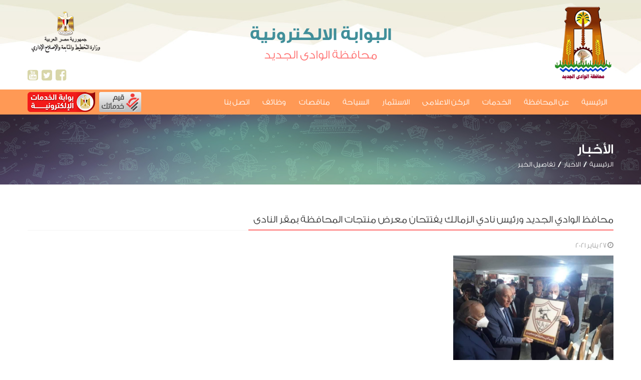

--- FILE ---
content_type: text/html; charset=utf-8
request_url: http://newvalley.gov.eg/pages/NewsDetails.aspx?newsid=5816
body_size: 38146
content:

 
<!DOCTYPE html PUBLIC "-//W3C//DTD XHTML 1.0 Strict//EN"
          "http://www.w3.org/TR/xhtml1/DTD/xhtml1-strict.dtd">
<html dir="rtl" lang="ar-EG">
    <head><meta name="GENERATOR" content="Microsoft SharePoint" /><meta http-equiv="Content-type" content="text/html; charset=utf-8" /><meta name="viewport" content="width=device-width, initial-scale=1.0" /><meta http-equiv="X-UA-Compatible" content="IE=10" /><meta http-equiv="Expires" content="0" /><meta name="msapplication-TileImage" content="/_layouts/15/images/SharePointMetroAppTile.png" /><meta name="msapplication-TileColor" content="#0072C6" /><title>
	
        تفاصيل الاخبار
    
</title><link rel="shortcut icon" href="/_catalogs/masterpage/NewValleyStyle/images/favicons.ico" type="image/vnd.microsoft.icon" id="favicon" /><link rel="stylesheet" type="text/css" href="/Style%20Library/ar-SA/Themable/Core%20Styles/pagelayouts15.css"/>
<link rel="stylesheet" type="text/css" href="/_layouts/15/1025/styles/Themable/corev15.css?rev=oPMYfaqFDshrXtF%2Bx2UjjA%3D%3D"/>
<script type="text/javascript" src="/_layouts/15/init.js?rev=0WPVXXAlL8AI%2BCQOKF%2BLNA%3D%3D"></script>
<script type="text/javascript" src="/ScriptResource.axd?d=DUeqRtkjKvGcOZKE2IYCrkB0bnAsCjJYRsy86gBmmkrnjepJgtaU7oxMJ8syw0X51gk6X_nA7Cx4_sypbf0ui1L1GuI1fnEufG4cS-OBylGvgeaVWyy57zEwN5pKgkHldfyLwsH_unVCZhWT_YpPeCZzu3SvaCz16zQwcMMHan_HvC7Ha5Qv2pqTuIvl3CN90&amp;t=5c0e0825"></script>
<script type="text/javascript" src="/_layouts/15/blank.js?rev=ZaOXZEobVwykPO9g8hq%2F8A%3D%3D"></script>
<script type="text/javascript" src="/ScriptResource.axd?d=_UUjW3QRDHFqy2iqk_IejI50SLJ9T4Ru6xS4-QXSySu31mLAtvPqREcwC5JoOSilInCBIQMReriCb9upA_UAhW2va3l5m544WI7ulnTNA5l_tk4OiJ7D7Z8AqukB7_nJCMB0dukoGKNt4apJgJfX2T7ZUCyeOEwiO0_9sno0wkLfFi1x9OqkQ0EEiSAVsp5Z0&amp;t=5c0e0825"></script>
<script type="text/javascript">RegisterSod("initstrings.js", "\u002f_layouts\u002f15\u002f1025\u002finitstrings.js?rev=LYaQi3npTdB9dpHWTiQDxQ\u00253D\u00253D");</script>
<script type="text/javascript">RegisterSod("strings.js", "\u002f_layouts\u002f15\u002f1025\u002fstrings.js?rev=oJ2CrUwOUayIrBTPfMfhFA\u00253D\u00253D");RegisterSodDep("strings.js", "initstrings.js");</script>
<script type="text/javascript">RegisterSod("sp.init.js", "\u002f_layouts\u002f15\u002fsp.init.js?rev=jvJC3Kl5gbORaLtf7kxULQ\u00253D\u00253D");</script>
<script type="text/javascript">RegisterSod("sp.res.resx", "\u002f_layouts\u002f15\u002fScriptResx.ashx?culture=ar\u00252Dsa\u0026name=SP\u00252ERes\u0026rev=rdhupEcv8FDiM1GNhVsXLw\u00253D\u00253D");</script>
<script type="text/javascript">RegisterSod("sp.ui.dialog.js", "\u002f_layouts\u002f15\u002fsp.ui.dialog.js?rev=3Oh2QbaaiXSb7ldu2zd6QQ\u00253D\u00253D");RegisterSodDep("sp.ui.dialog.js", "sp.init.js");RegisterSodDep("sp.ui.dialog.js", "sp.res.resx");</script>
<script type="text/javascript">RegisterSod("core.js", "\u002f_layouts\u002f15\u002fcore.js?rev=BoOTONqXW5dYCwvqGhdhCw\u00253D\u00253D");RegisterSodDep("core.js", "strings.js");</script>
<script type="text/javascript">RegisterSod("menu.js", "\u002f_layouts\u002f15\u002fmenu.js?rev=cXv35JACAh0ZCqUwKU592w\u00253D\u00253D");</script>
<script type="text/javascript">RegisterSod("mQuery.js", "\u002f_layouts\u002f15\u002fmquery.js?rev=VYAJYBo5H8I3gVSL3MzD6A\u00253D\u00253D");</script>
<script type="text/javascript">RegisterSod("callout.js", "\u002f_layouts\u002f15\u002fcallout.js?rev=ryx2n4ePkYj1\u00252FALmcsXZfA\u00253D\u00253D");RegisterSodDep("callout.js", "strings.js");RegisterSodDep("callout.js", "mQuery.js");RegisterSodDep("callout.js", "core.js");</script>
<script type="text/javascript">RegisterSod("clienttemplates.js", "\u002f_layouts\u002f15\u002fclienttemplates.js?rev=0z4Tb4hOOcK5wjxH5p1xVg\u00253D\u00253D");RegisterSodDep("clienttemplates.js", "initstrings.js");</script>
<script type="text/javascript">RegisterSod("sharing.js", "\u002f_layouts\u002f15\u002fsharing.js?rev=XxxHIxIIc8BsW9ikVc6dgA\u00253D\u00253D");RegisterSodDep("sharing.js", "strings.js");RegisterSodDep("sharing.js", "mQuery.js");RegisterSodDep("sharing.js", "clienttemplates.js");RegisterSodDep("sharing.js", "core.js");</script>
<script type="text/javascript">RegisterSod("suitelinks.js", "\u002f_layouts\u002f15\u002fsuitelinks.js?rev=REwVU5jSsadDdOZlCx4wpA\u00253D\u00253D");RegisterSodDep("suitelinks.js", "strings.js");RegisterSodDep("suitelinks.js", "core.js");</script>
<script type="text/javascript">RegisterSod("sp.runtime.js", "\u002f_layouts\u002f15\u002fsp.runtime.js?rev=5f2WkYJoaxlIRdwUeg4WEg\u00253D\u00253D");RegisterSodDep("sp.runtime.js", "sp.res.resx");</script>
<script type="text/javascript">RegisterSod("sp.js", "\u002f_layouts\u002f15\u002fsp.js?rev=yFK17w2Dmvg\u00252F3QQJr\u00252BIVXg\u00253D\u00253D");RegisterSodDep("sp.js", "sp.runtime.js");RegisterSodDep("sp.js", "sp.ui.dialog.js");RegisterSodDep("sp.js", "sp.res.resx");</script>
<script type="text/javascript">RegisterSod("cui.js", "\u002f_layouts\u002f15\u002fcui.js?rev=LPKF2\u00252BgWXqwwaFh34pQUlA\u00253D\u00253D");</script>
<script type="text/javascript">RegisterSod("sp.core.js", "\u002f_layouts\u002f15\u002fsp.core.js?rev=tZDGLPOvY1bRw\u00252BsgzXpxTg\u00253D\u00253D");RegisterSodDep("sp.core.js", "strings.js");RegisterSodDep("sp.core.js", "sp.init.js");RegisterSodDep("sp.core.js", "core.js");</script>
<script type="text/javascript">RegisterSod("inplview", "\u002f_layouts\u002f15\u002finplview.js?rev=iMf5THfqukSYut7sl9HwUg\u00253D\u00253D");RegisterSodDep("inplview", "strings.js");RegisterSodDep("inplview", "core.js");RegisterSodDep("inplview", "sp.js");</script>
<script type="text/javascript">RegisterSod("ribbon", "\u002f_layouts\u002f15\u002fsp.ribbon.js?rev=1F3TSGFB5\u00252FyAaRkjYHJL5w\u00253D\u00253D");RegisterSodDep("ribbon", "strings.js");RegisterSodDep("ribbon", "core.js");RegisterSodDep("ribbon", "sp.core.js");RegisterSodDep("ribbon", "sp.js");RegisterSodDep("ribbon", "cui.js");RegisterSodDep("ribbon", "sp.res.resx");RegisterSodDep("ribbon", "sp.runtime.js");RegisterSodDep("ribbon", "inplview");</script>
<script type="text/javascript">RegisterSod("sp.ui.policy.resources.resx", "\u002f_layouts\u002f15\u002fScriptResx.ashx?culture=ar\u00252Dsa\u0026name=SP\u00252EUI\u00252EPolicy\u00252EResources\u0026rev=jdBn4SOM6RLrZHMtDfhTUw\u00253D\u00253D");</script>
<script type="text/javascript">RegisterSod("mdn.js", "\u002f_layouts\u002f15\u002fmdn.js?rev=CZrBt1\u00252Fch9YeLFLJtB0mvg\u00253D\u00253D");RegisterSodDep("mdn.js", "sp.init.js");RegisterSodDep("mdn.js", "core.js");RegisterSodDep("mdn.js", "sp.runtime.js");RegisterSodDep("mdn.js", "sp.js");RegisterSodDep("mdn.js", "cui.js");RegisterSodDep("mdn.js", "ribbon");RegisterSodDep("mdn.js", "sp.ui.policy.resources.resx");</script>
<script type="text/javascript">RegisterSod("clientrenderer.js", "\u002f_layouts\u002f15\u002fclientrenderer.js?rev=PWwV4FATEiOxN90BeB5Hzw\u00253D\u00253D");</script>
<script type="text/javascript">RegisterSod("srch.resources.resx", "\u002f_layouts\u002f15\u002fScriptResx.ashx?culture=ar\u00252Dsa\u0026name=Srch\u00252EResources\u0026rev=NfqIKto3V2mmT9uToYk63A\u00253D\u00253D");</script>
<script type="text/javascript">RegisterSod("search.clientcontrols.js", "\u002f_layouts\u002f15\u002fsearch.clientcontrols.js?rev=8Q15HW2EU2aXBktJq5YW\u00252FA\u00253D\u00253D");RegisterSodDep("search.clientcontrols.js", "sp.init.js");RegisterSodDep("search.clientcontrols.js", "clientrenderer.js");RegisterSodDep("search.clientcontrols.js", "srch.resources.resx");</script>
<script type="text/javascript">RegisterSod("sp.search.js", "\u002f_layouts\u002f15\u002fsp.search.js?rev=dMkPlEXpdY6iJ\u00252FsY5RsB0g\u00253D\u00253D");RegisterSodDep("sp.search.js", "sp.init.js");RegisterSodDep("sp.search.js", "sp.runtime.js");</script>
<script type="text/javascript">RegisterSod("ajaxtoolkit.js", "\u002f_layouts\u002f15\u002fajaxtoolkit.js?rev=4hdiFSvb0aNeLsXllaqZDw\u00253D\u00253D");RegisterSodDep("ajaxtoolkit.js", "search.clientcontrols.js");</script>
<script type="text/javascript">RegisterSod("userprofile", "\u002f_layouts\u002f15\u002fsp.userprofiles.js?rev=p5tCOm\u00252FlHUwcfll7W3pKNw\u00253D\u00253D");RegisterSodDep("userprofile", "sp.runtime.js");</script>
<script type="text/javascript">RegisterSod("followingcommon.js", "\u002f_layouts\u002f15\u002ffollowingcommon.js?rev=jWqEDmcjCSPmnQw2ZIfItQ\u00253D\u00253D");RegisterSodDep("followingcommon.js", "strings.js");RegisterSodDep("followingcommon.js", "sp.js");RegisterSodDep("followingcommon.js", "userprofile");RegisterSodDep("followingcommon.js", "core.js");RegisterSodDep("followingcommon.js", "mQuery.js");</script>
<script type="text/javascript">RegisterSod("profilebrowserscriptres.resx", "\u002f_layouts\u002f15\u002fScriptResx.ashx?culture=ar\u00252Dsa\u0026name=ProfileBrowserScriptRes\u0026rev=AhjbYdCAAa6eg4DvG4D9sg\u00253D\u00253D");</script>
<script type="text/javascript">RegisterSod("sp.ui.mysitecommon.js", "\u002f_layouts\u002f15\u002fsp.ui.mysitecommon.js?rev=Ua8qmZSU9nyf53S7PEyJwQ\u00253D\u00253D");RegisterSodDep("sp.ui.mysitecommon.js", "sp.init.js");RegisterSodDep("sp.ui.mysitecommon.js", "sp.runtime.js");RegisterSodDep("sp.ui.mysitecommon.js", "userprofile");RegisterSodDep("sp.ui.mysitecommon.js", "profilebrowserscriptres.resx");</script>
<script type="text/javascript">RegisterSod("browserScript", "\u002f_layouts\u002f15\u002fie55up.js?rev=ypR\u00252FzpJuE7bcLEAVduzBZA\u00253D\u00253D");RegisterSodDep("browserScript", "strings.js");</script>
<script type="text/javascript">RegisterSod("navresizer.js", "\u002f_layouts\u002f15\u002fnavresizer.js?rev=\u00252FzYwGaE3tadYuLIcLgDPRQ\u00253D\u00253D");</script>
<link type="text/xml" rel="alternate" href="/_vti_bin/spsdisco.aspx" />
            
		
        
        
    
            <link rel="canonical" href="http://newvalley.gov.eg:80/Pages/NewsDetails.aspx?newsid=5816" />
            
        <link href="/_catalogs/masterpage/NewValleyStyle/css/style.css" rel="stylesheet" type="text/css" /><link href="/_catalogs/masterpage/NewValleyStyle/css/bootstrap.css" rel="stylesheet" type="text/css" /><link href="/_catalogs/masterpage/NewValleyStyle/css/font-awesome.css" rel="stylesheet" type="text/css" /><link href="/_catalogs/masterpage/NewValleyStyle/css/ionicons.min.css" rel="stylesheet" type="text/css" /><link href="/_catalogs/masterpage/NewValleyStyle/css/style-slid.css" rel="stylesheet" type="text/css" /><link href="/_catalogs/masterpage/NewValleyStyle/css/tabcontent.css" rel="stylesheet" type="text/css" /><link href="/_catalogs/masterpage/NewValleyStyle/assets/owl.carousel.min.css" rel="stylesheet" type="text/css" /><link href="/_catalogs/masterpage/NewValleyStyle/assets/owl.theme.default.min.css" rel="stylesheet" type="text/css" />



        <script type="text/javascript" src="/_catalogs/masterpage/NewValleyStyle/js/jquery.js"></script>

<script type="text/javascript" src="/_catalogs/masterpage/NewValleyStyle/js/ddaccordion.js"></script>

        <script type="text/javascript" src="/_catalogs/masterpage/NewValleyStyle/js/jquery-1.10.1.min.js"></script>

              <script type="text/javascript" src="/_catalogs/masterpage/NewValleyStyle/assets/owlcarousel/owl.carousel.js"></script>
        <script type="text/javascript" src="/_catalogs/masterpage/NewValleyStyle/js/tabcontent.js"></script>

        <script type="text/javascript">
    jQuery(document).ready(function () {
        var offset = 250;
        var duration = 300;
        jQuery(window).scroll(function () {
            if (jQuery(this).scrollTop() > offset) {
                jQuery('.back-to-top').fadeIn(duration);
            } else {
                jQuery('.back-to-top').fadeOut(duration);
            }
        });

        jQuery('.back-to-top').click(function (event) {
            event.preventDefault();
            jQuery('html, body').animate({ scrollTop: 0 }, duration);
            return false;
        })
    });
        </script>


        <script type="text/javascript" src="/_catalogs/masterpage/NewValleyStyle/yout/lib/jquery.mousewheel-3.0.6.pack.js"></script>

        <!-- Add fancyBox main JS and CSS files -->
        <script type="text/javascript" src="/_catalogs/masterpage/NewValleyStyle/yout/source/jquery.fancybox.js"></script>
        <link rel="stylesheet" type="text/css" href="/_catalogs/masterpage/NewValleyStyle/yout/source/jquery.fancybox.css" media="screen" />

        <!-- Add Button helper (this is optional) -->
        <link rel="stylesheet" type="text/css" href="/_catalogs/masterpage/NewValleyStyle/yout/source/helpers/jquery.fancybox-buttons.css" />
        <script type="text/javascript" src="/_catalogs/masterpage/NewValleyStyle/yout/source/helpers/jquery.fancybox-buttons.js"></script>

        <!-- Add Thumbnail helper (this is optional) -->
        <link rel="stylesheet" type="text/css" href="/_catalogs/masterpage/NewValleyStyle/yout/source/helpers/jquery.fancybox-thumbs.css" />
        <script type="text/javascript" src="/_catalogs/masterpage/NewValleyStyle/yout/source/helpers/jquery.fancybox-thumbs.js"></script>

        <!-- Add Media helper (this is optional) -->
        <script type="text/javascript" src="/_catalogs/masterpage/NewValleyStyle/yout/source/helpers/jquery.fancybox-media.js"></script>

        <script type="text/javascript">
	    $(document).ready(function () {
	        /*
	        *  Simple image gallery. Uses default settings
	        */

	        $('.fancybox').fancybox();

	        /*
	        *  Different effects
	        */





	        /*
	        *  Media helper. Group items, disable animations, hide arrows, enable media and button helpers.
	        */
	        $('.fancybox-media')
				.attr('rel', 'media-gallery')
				.fancybox({
				    openEffect: 'none',
				    closeEffect: 'none',
				    prevEffect: 'none',
				    nextEffect: 'none',

				    arrows: false,
				    helpers: {
				        media: {},
				        buttons: {}
				    }
				});

	        /*
	        *  Open manually
	        */




	    });
        </script>

<!-- Global site tag (gtag.js) - Google Analytics -->
<script async src="https://www.googletagmanager.com/gtag/js?id=UA-104161306-1"></script>
<script>
  window.dataLayer = window.dataLayer || [];
  function gtag(){dataLayer.push(arguments);}
  gtag('js', new Date());

  gtag('config', 'UA-104161306-1');
</script>



        <style type="text/css">
            .fancybox-custom .fancybox-skin {
                box-shadow: 0 0 50px #222;
            }

            .style1 {
                text-align: justify;
            }

            </style>

 
  
    <style type="text/css">
	.ctl00_PlaceHolderLeftNavBar_ctl01_WebTreeView_0 { text-decoration:none; }
	.ctl00_PlaceHolderLeftNavBar_ctl01_WebTreeView_1 { border-style:none; }
	.ctl00_PlaceHolderLeftNavBar_ctl01_WebTreeView_2 { padding:0px 2px 0px 2px; }
	.ctl00_PlaceHolderLeftNavBar_ctl01_WebTreeView_3 { border-style:none; }
	.ctl00_PlaceHolderLeftNavBar_ctl01_WebTreeView_4 {  }

</style></head>
    <body>
      

        
        <div id="imgPrefetch" style="display:none">
<img src="/_catalogs/masterpage/NewValleyStyle/images/favicons.ico?rev=23" />
<img src="/_layouts/15/images/spcommon.png?rev=23" />
<img src="/_layouts/15/images/siteIcon.png?rev=23" />
</div>

        <noscript><div class='noindex'>قد تحاول الوصول إلى هذا الموقع من مستعرض آمن موجود على الخادم. يرجى تمكين البرامج النصية وإعادة تحميل هذه الصفحة.</div></noscript>

        <form method="post" action="./NewsDetails.aspx?newsid=5816" onsubmit="javascript:return WebForm_OnSubmit();" id="aspnetForm">
<div class="aspNetHidden">
<input type="hidden" name="_wpcmWpid" id="_wpcmWpid" value="" />
<input type="hidden" name="wpcmVal" id="wpcmVal" value="" />
<input type="hidden" name="MSOWebPartPage_PostbackSource" id="MSOWebPartPage_PostbackSource" value="" />
<input type="hidden" name="MSOTlPn_SelectedWpId" id="MSOTlPn_SelectedWpId" value="" />
<input type="hidden" name="MSOTlPn_View" id="MSOTlPn_View" value="0" />
<input type="hidden" name="MSOTlPn_ShowSettings" id="MSOTlPn_ShowSettings" value="False" />
<input type="hidden" name="MSOGallery_SelectedLibrary" id="MSOGallery_SelectedLibrary" value="" />
<input type="hidden" name="MSOGallery_FilterString" id="MSOGallery_FilterString" value="" />
<input type="hidden" name="MSOTlPn_Button" id="MSOTlPn_Button" value="none" />
<input type="hidden" name="__EVENTTARGET" id="__EVENTTARGET" value="" />
<input type="hidden" name="__EVENTARGUMENT" id="__EVENTARGUMENT" value="" />
<input type="hidden" name="__REQUESTDIGEST" id="__REQUESTDIGEST" value="noDigest" />
<input type="hidden" name="MSOSPWebPartManager_DisplayModeName" id="MSOSPWebPartManager_DisplayModeName" value="Browse" />
<input type="hidden" name="MSOSPWebPartManager_ExitingDesignMode" id="MSOSPWebPartManager_ExitingDesignMode" value="false" />
<input type="hidden" name="MSOWebPartPage_Shared" id="MSOWebPartPage_Shared" value="" />
<input type="hidden" name="MSOLayout_LayoutChanges" id="MSOLayout_LayoutChanges" value="" />
<input type="hidden" name="MSOLayout_InDesignMode" id="MSOLayout_InDesignMode" value="" />
<input type="hidden" name="_wpSelected" id="_wpSelected" value="" />
<input type="hidden" name="_wzSelected" id="_wzSelected" value="" />
<input type="hidden" name="MSOSPWebPartManager_OldDisplayModeName" id="MSOSPWebPartManager_OldDisplayModeName" value="Browse" />
<input type="hidden" name="MSOSPWebPartManager_StartWebPartEditingName" id="MSOSPWebPartManager_StartWebPartEditingName" value="false" />
<input type="hidden" name="MSOSPWebPartManager_EndWebPartEditing" id="MSOSPWebPartManager_EndWebPartEditing" value="false" />
<input type="hidden" name="ctl00_PlaceHolderLeftNavBar_ctl01_NavResizerWidth" id="ctl00_PlaceHolderLeftNavBar_ctl01_NavResizerWidth" value="0" />
<input type="hidden" name="ctl00_PlaceHolderLeftNavBar_ctl01_NavResizerHeight" id="ctl00_PlaceHolderLeftNavBar_ctl01_NavResizerHeight" value="0" />
<input type="hidden" name="ctl00_PlaceHolderLeftNavBar_ctl01_TreeViewRememberScrollScrollTop" id="ctl00_PlaceHolderLeftNavBar_ctl01_TreeViewRememberScrollScrollTop" value="0" />
<input type="hidden" name="ctl00_PlaceHolderLeftNavBar_ctl01_TreeViewRememberScrollScrollLeft" id="ctl00_PlaceHolderLeftNavBar_ctl01_TreeViewRememberScrollScrollLeft" value="0" />
<input type="hidden" name="ctl00_PlaceHolderLeftNavBar_ctl01_WebTreeView_ExpandState" id="ctl00_PlaceHolderLeftNavBar_ctl01_WebTreeView_ExpandState" value="nnnnnnnnnnnnnnnnnnnnnnnnnnncncnnncnnnccccc" />
<input type="hidden" name="ctl00_PlaceHolderLeftNavBar_ctl01_WebTreeView_SelectedNode" id="ctl00_PlaceHolderLeftNavBar_ctl01_WebTreeView_SelectedNode" value="ctl00_PlaceHolderLeftNavBar_ctl01_WebTreeViewt28" />
<input type="hidden" name="ctl00_PlaceHolderLeftNavBar_ctl01_WebTreeView_PopulateLog" id="ctl00_PlaceHolderLeftNavBar_ctl01_WebTreeView_PopulateLog" value="" />
<input type="hidden" name="__VIEWSTATE" id="__VIEWSTATE" value="/[base64]/ZiiDYp9mE2KzYr9mK2K8g2YjYsdim2YrYsyDZhtin2K/[base64]/ZiiDYp9mE2KzYr9mK2K8g2YjYsdim2YrYsyDZhtin2K/[base64]/[base64]/[base64]/[base64]/ZhdipINmB2Yog2YXYrNin2YTYp9iqINin2YTYpdiz2KrYq9mF2KfYsSDYp9mE2YXYrtiq2YTZgdip2IwgINmD2YXYpyDYqtmFINin2YTYpdiq2YHYp9mCINi52YTZiiDYpdmK2YHYp9ivINmE2KzZhtipINmE2K/[base64]/Zhdi52LHYtiUyMNin2YTZiNin2K/ZiTQuanBnIiBhbHQ9ItmF2LnYsdi2INin2YTZiNin2K/[base64]/[base64]/ZhNmK2YQg2KfZhNiu2K/[base64]/ZiSDYp9mE2KzYr9mK2K9kAgMPZBYCZg8VAwZfYmxhbmtUaHR0cHM6Ly93d3cuZWd5cHQuZ292LmVnL3NlcnZpY2VzL2xpc3RTZXJ2aWNlc0NhdGVnb3J5LmFzcHg/[base64]/TWFpblNlcnZpY2VDb2RlPTExKtmF2LLYp9mK2K/Yp9iqINmI2YXZhtin2YLYtdin2Kog2YXYrdmE2YrYqWQCBA9kFgJmDxUDBV9zZWxmUmh0dHA6Ly9uZXd2YWxsZXkuZ292LmVnL0ludmVzdG9ycy9QYWdlcy9JbnZlc3RvcnNBcmNoaXZlLmFzcHg/TWFpbkludmVzdG9yc0NvZGU9MTMa2YXYtNmA2YDZgNmA2YDZgNmA2LHZiNi52YNkGAEFHl9fQ29udHJvbHNSZXF1aXJlUG9zdEJhY2tLZXlfXxYBBS1jdGwwMCRQbGFjZUhvbGRlckxlZnROYXZCYXIkY3RsMDEkV2ViVHJlZVZpZXfRtdFROqol57s/lCxpvgnuPMxoFqOjNwsCFS/z+qk1xw==" />
</div>

<script type="text/javascript">
//<![CDATA[
var theForm = document.forms['aspnetForm'];
if (!theForm) {
    theForm = document.aspnetForm;
}
function __doPostBack(eventTarget, eventArgument) {
    if (!theForm.onsubmit || (theForm.onsubmit() != false)) {
        theForm.__EVENTTARGET.value = eventTarget;
        theForm.__EVENTARGUMENT.value = eventArgument;
        theForm.submit();
    }
}
//]]>
</script>


<script src="/WebResource.axd?d=kJBHJpWcvgCm91NdMc99FLRWLzYUc4hS0svwYEs1k4q7p8Qp8zJB2qayqaNTbhWu-Cks6mzS2u-BGz9LUL_cL9FoqHoBSKmFf_8D_ZKz_wY1&amp;t=638901644248157332" type="text/javascript"></script>


<script type="text/javascript">
//<![CDATA[
var MSOWebPartPageFormName = 'aspnetForm';
var g_presenceEnabled = true;
var g_wsaEnabled = false;
var g_wsaQoSEnabled = false;
var g_wsaQoSDataPoints = [];
var g_wsaLCID = 1025;
var g_wsaListTemplateId = 850;
var g_wsaSiteTemplateId = 'BLANKINTERNET#0';
var _fV4UI=true;var _spPageContextInfo = {webServerRelativeUrl: "\u002f", webAbsoluteUrl: "http:\u002f\u002fnewvalley.gov.eg", siteAbsoluteUrl: "http:\u002f\u002fnewvalley.gov.eg", serverRequestPath: "\u002fpages\u002fNewsDetails.aspx", layoutsUrl: "_layouts\u002f15", webTitle: "NewValley", webTemplate: "53", tenantAppVersion: "0", isAppWeb: false, Has2019Era: true, webLogoUrl: "_layouts\u002f15\u002fimages\u002fsiteicon.png", webLanguage: 1025, currentLanguage: 1025, currentUICultureName: "ar-SA", currentCultureName: "ar-EG", clientServerTimeDelta: new Date("2026-01-25T18:08:25.8855228Z") - new Date(), siteClientTag: "679$$15.0.5545.1000", crossDomainPhotosEnabled:false, webUIVersion:15, webPermMasks:{High:16,Low:196673},pageListId:"{33f0f6a4-3de1-4bf5-a2f9-6e23431fc2f9}",pageItemId:12, pagePersonalizationScope:1, alertsEnabled:false, customMarkupInCalculatedFieldDisabled: true, siteServerRelativeUrl: "\u002f", allowSilverlightPrompt:'True'};var L_Menu_BaseUrl="";
var L_Menu_LCID="1025";
var L_Menu_SiteTheme="null";
document.onreadystatechange=fnRemoveAllStatus; function fnRemoveAllStatus(){removeAllStatus(true)};var dlc_tvi = {"IncludeDescendants":true,"ShowIncludeDescendantsUI":false};
function _spNavigateHierarchy(nodeDiv, dataSourceId, dataPath, url, listInContext, type) {

    CoreInvoke('ProcessDefaultNavigateHierarchy', nodeDiv, dataSourceId, dataPath, url, listInContext, type, document.forms.aspnetForm, "", "\u002fpages\u002fNewsDetails.aspx");

}
function _spOnScroll(div){
var form = document.forms.aspnetForm;
var name = div.id;
var scrollTop = form[name + 'ScrollTop'];
var scrollLeft = form[name + 'ScrollLeft'];
scrollTop.value = div.scrollTop;
scrollLeft.value = div.scrollLeft;
}function _spRestoreDivScrollBars(div, scrollTop, scrollLeft){
div.scrollTop = scrollTop;
div.scrollLeft = scrollLeft;
}
function _spRestoreScrollForDiv_TreeViewRememberScroll(){
return;var div = document.getElementById("ctl00_PlaceHolderLeftNavBar_ctl01_TreeViewRememberScroll");_spRestoreDivScrollBars(div,0,0);}
_spBodyOnLoadFunctionNames.push("_spRestoreScrollForDiv_TreeViewRememberScroll");var _spWebPartComponents = new Object();function initNavResizer(){var resizer = new Microsoft.Office.Server.Ajax.NavResizer('ctl00_PlaceHolderLeftNavBar_ctl01_NavResizerWidth','ctl00_PlaceHolderLeftNavBar_ctl01_NavResizerHeight','ctl00_PlaceHolderLeftNavBar_ctl01_TreeViewRememberScroll','','ctl00_PlaceHolderLeftNavBar_ctl01_NavResizer');}
function loadNavResizer()
{
    if (typeof(Microsoft) == 'undefined' || typeof(Microsoft.Office) == 'undefined' ||
        typeof(Microsoft.Office.Server) == 'undefined' ||
        typeof(Microsoft.Office.Server.Ajax) == 'undefined') {

        // document body style class that allows navresizer download and init whenever there is a tree view instead of just MDN cases
        navresizerDefaultEnabled = (null != document.body && /ms-navresizer-enabled/.test(document.body.className));

        // document body style class that disables the navresizer download even for MDN cases
        navresizerDisabled = (null != document.body && /ms-navresizer-disabled/.test(document.body.className));

        // Test whether we should download and activate the navresizer controls
        if(!navresizerDisabled && navresizerDefaultEnabled)
        {
            EnsureScript('NavResizer.js', TypeofFullName('Microsoft.Office.Server.Ajax.NavResizer'), initNavResizer);
        }
    }
}
_spBodyOnLoadFunctionNames.push('loadNavResizer');//<![CDATA[
function _spScrollctl00_PlaceHolderLeftNavBar_ctl01_WebTreeViewToCurrentNode(){ ScrollToAnchorInInnerScrollPane('aspnetForm','ctl00_PlaceHolderLeftNavBar_ctl01_WebTreeView_SelectedNode','30:ListNode:e7dd7b0f-7165-4503-8925-7349a46de99e:33f0f6a4-3de1-4bf5-a2f9-6e23431fc2f9:fa4a881c-02b8-4b17-b7b9-2c80cad67c7b');}_spBodyOnLoadFunctionNames.push('_spScrollctl00_PlaceHolderLeftNavBar_ctl01_WebTreeViewToCurrentNode');
//]]>
var dlc_fvsi = {"DefaultViews":[],"ViewUrls":[],"WebUrl":"\/"};//]]>
</script>

<script src="/ScriptResource.axd?d=ZQ0mR8j25exOgno-fGtJrbb2LDp1oxiBiU2e0EdLj2tr2snrRfu8x9jf2FO44e7EYbt9KE3CUvZOxrm9EE71EfzDQvBleCIiSUteaHtK7pczs7mI0fFEzihqAF7zOqoGQMNUP_GEgeVPuw37vNHzCW1W3yK_TmLo5WcPkkqBUDk1&amp;t=ffffffff93d1c106" type="text/javascript"></script>
<script type="text/javascript">
//<![CDATA[

    function TreeView_PopulateNodeDoCallBack(context,param) {
        WebForm_DoCallback(context.data.treeViewID,param,TreeView_ProcessNodeData,context,TreeView_ProcessNodeData,false);
    }
var ctl00_PlaceHolderLeftNavBar_ctl01_WebTreeView_Data = null;//]]>
</script>

<script src="/_layouts/15/blank.js?rev=ZaOXZEobVwykPO9g8hq%2F8A%3D%3D" type="text/javascript"></script>
<script type="text/javascript">
//<![CDATA[
(function(){

        if (typeof(_spBodyOnLoadFunctions) === 'undefined' || _spBodyOnLoadFunctions === null) {
            return;
        }
        _spBodyOnLoadFunctions.push(function() 
        {
          ExecuteOrDelayUntilScriptLoaded(
            function()
            {
              var pairs = SP.ScriptHelpers.getDocumentQueryPairs();
              var followDoc, itemId, listId, docName;
              for (var key in pairs)
              {
                if(key.toLowerCase() == 'followdocument') 
                  followDoc = pairs[key];
                else if(key.toLowerCase() == 'itemid') 
                  itemId = pairs[key];
                else if(key.toLowerCase() == 'listid') 
                  listId = pairs[key];
                else if(key.toLowerCase() == 'docname') 
                  docName = decodeURI(pairs[key]);
              } 

              if(followDoc != null && followDoc == '1' && listId!=null && itemId != null && docName != null)
              {
                SP.SOD.executeFunc('followingcommon.js', 'FollowDocumentFromEmail', function() 
                { 
                  FollowDocumentFromEmail(itemId, listId, docName);
                });
              }

            }, 'SP.init.js');

        });
    })();(function(){

        if (typeof(_spBodyOnLoadFunctions) === 'undefined' || _spBodyOnLoadFunctions === null) {
            return;
        }
        _spBodyOnLoadFunctions.push(function() {

            if (typeof(SPClientTemplates) === 'undefined' || SPClientTemplates === null || (typeof(APD_InAssetPicker) === 'function' && APD_InAssetPicker())) {
                return;
            }

            var renderFollowFooter = function(renderCtx,  calloutActionMenu)
            {
                if (renderCtx.ListTemplateType == 700) 
                    myDocsActionsMenuPopulator(renderCtx, calloutActionMenu);
                else
                    CalloutOnPostRenderTemplate(renderCtx, calloutActionMenu);

                var listItem = renderCtx.CurrentItem;
                if (typeof(listItem) === 'undefined' || listItem === null) {
                    return;
                }
                if (listItem.FSObjType == 0) {
                    calloutActionMenu.addAction(new CalloutAction({
                        text: Strings.STS.L_CalloutFollowAction,
                        tooltip: Strings.STS.L_CalloutFollowAction_Tooltip,
                        onClickCallback: function (calloutActionClickEvent, calloutAction) {
                            var callout = GetCalloutFromRenderCtx(renderCtx);
                            if (!(typeof(callout) === 'undefined' || callout === null))
                                callout.close();
                            SP.SOD.executeFunc('followingcommon.js', 'FollowSelectedDocument', function() { FollowSelectedDocument(renderCtx); });
                        }
                    }));
                }
            };

            var registerOverride = function(id) {
                var followingOverridePostRenderCtx = {};
                followingOverridePostRenderCtx.BaseViewID = 'Callout';
                followingOverridePostRenderCtx.ListTemplateType = id;
                followingOverridePostRenderCtx.Templates = {};
                followingOverridePostRenderCtx.Templates.Footer = function(renderCtx) {
                    var  renderECB;
                    if (typeof(isSharedWithMeView) === 'undefined' || isSharedWithMeView === null) {
                        renderECB = true;
                    } else {
                        var viewCtx = getViewCtxFromCalloutCtx(renderCtx);
                        renderECB = !isSharedWithMeView(viewCtx);
                    }
                    return CalloutRenderFooterTemplate(renderCtx, renderFollowFooter, renderECB);
                };
                SPClientTemplates.TemplateManager.RegisterTemplateOverrides(followingOverridePostRenderCtx);
            }
            registerOverride(101);
            registerOverride(700);
        });
    })();if (typeof(DeferWebFormInitCallback) == 'function') DeferWebFormInitCallback();function WebForm_OnSubmit() {
UpdateFormDigest('\u002f', 1440000);if (typeof(_spFormOnSubmitWrapper) != 'undefined') {return _spFormOnSubmitWrapper();} else {return true;};
return true;
}
//]]>
</script>

<div class="aspNetHidden">

	<input type="hidden" name="__VIEWSTATEGENERATOR" id="__VIEWSTATEGENERATOR" value="BAB98CB3" />
	<input type="hidden" name="__EVENTVALIDATION" id="__EVENTVALIDATION" value="/wEdAAlXhgHgPIE5h0EJKGzY3AoQ6knriAXND9GNHQXcOZbcrX46AuDC6ijNI4vU60iSg6gneBxLG9TcwuJO+ErXHlPIiwaYNUp1b/A/qqp9vgUwfhPYoGqATTbiMx9vLaIiuJDg/Hn6wG6TnVl+vBnInaMt2YO4xJBzAcy9nYDBLV6LKfMiY5rodH3WbifpB9G/my0w2DyKQjZW735kSpq5bqrgGwD9CaYJxuHq3lks1C8rLg==" />
</div>
            <script type="text/javascript"> var submitHook = function () { return false; }; theForm._spOldSubmit = theForm.submit; theForm.submit = function () { if (!submitHook()) { this._spOldSubmit(); } }; </script>
            <span id="DeltaSPWebPartManager">
                
            </span>
            <script type="text/javascript">
//<![CDATA[
Sys.WebForms.PageRequestManager._initialize('ctl00$ScriptManager', 'aspnetForm', [], [], [], 90, 'ctl00');
//]]>
</script>

            <span id="DeltaDelegateControls">
                
                
            </span>
            <div id="TurnOnAccessibility" style="display:none" class="s4-notdlg noindex">
                <a id="linkTurnOnAcc" href="#" class="ms-accessible ms-acc-button" onclick="SetIsAccessibilityFeatureEnabled(true);UpdateAccessibilityUI();document.getElementById('linkTurnOffAcc').focus();return false;">
                    تشغيل وضع قابل للوصول بشكل أفضل
                </a>
            </div>
            <div id="TurnOffAccessibility" style="display:none" class="s4-notdlg noindex">
                <a id="linkTurnOffAcc" href="#" class="ms-accessible ms-acc-button" onclick="SetIsAccessibilityFeatureEnabled(false);UpdateAccessibilityUI();document.getElementById('linkTurnOnAcc').focus();return false;">
                    إيقاف تشغيل الوضع القابل للوصول بشكل أفضل
                </a>
            </div>
            <div class="s4-notdlg s4-skipribbonshortcut noindex">
                <a href="javascript:;" onclick="document.getElementById(&#39;startNavigation&#39;).focus();" class="ms-accessible ms-acc-button" accesskey="Y">
                    تخطي أوامر الشريط
                </a>
            </div>
            <div class="s4-notdlg noindex">
                <a href="javascript:;" onclick="document.getElementById(&#39;mainContent&#39;).focus();" class="ms-accessible ms-acc-button">
                    التخطي إلى المحتوى الأساسي
                </a>
            </div>
            <div id="TurnOffAnimation" style="display:none;" class="s4-notdlg noindex">
                <a id="linkTurnOffAnimation" href="#" class="ms-accessible ms-acc-button" onclick="ToggleAnimationStatus();return false;">
                    إيقاف تشغيل الحركات
                </a>
            </div>
            <div id="TurnOnAnimation" style="display:none;" class="s4-notdlg noindex">
                <a id="linkTurnOnAnimation" href="#" class="ms-accessible ms-acc-button" onclick="ToggleAnimationStatus();return false;">
                    تشغيل الحركات
                </a>
            </div>
                
 

            <div id="s4-workspace" class="ms-core-overlay">


                <div class="header">
                    <div class="container">
                        <div class="row">
                            <div class="span3 nomargin">
                                <div class="logo">
                                    <a href="/pages/default.aspx"><img src="/_catalogs/masterpage/NewValleyStyle/images/logo.png" alt="محافظة الوادى الجديد" /></a>
                                </div>
                            </div>

                            <div class="span6">

                                <div class="bwabatitleshead">
                                    <span>
                                        البوابة الالكترونية
                                    </span>
                                    محافظة الوادى الجديد
                                    <div class="ms-breadcrumb-box ms-tableCell ms-verticalAlignTop" style="display:none">
                                        <div class="ms-breadcrumb-top">
                                            <div class="ms-breadcrumb-dropdownBox" style="display:none;">
                                                <span id="DeltaBreadcrumbDropdown">
                                                    
                                                </span>
                                            </div>
                                            <div id="DeltaTopNavigation" class="ms-displayInline ms-core-navigation" role="navigation">
	
                                                


                                            
</div>
                                        </div>
                                        <h1 id="pageTitle" class="ms-core-pageTitle">
                                            <span id="DeltaPlaceHolderPageTitleInTitleArea">
                                                
		
        تفاصيل الاخبار
    
                                            </span>
                                            <div id="DeltaPlaceHolderPageDescription" class="ms-displayInlineBlock ms-normalWrap">
	
                                                <a href="javascript:;" id="ms-pageDescriptionDiv" style="display:none;">
                                                    <span id="ms-pageDescriptionImage">&#160;</span>
                                                </a>
                                                <span class="ms-accessible" id="ms-pageDescription">
                                                    
                                                </span>
                                                <script type="text/javascript">// <![CDATA[ 

_spBodyOnLoadFunctionNames.push("setupPageDescriptionCallout");
											
											 // ]]>
</script>
                                            
</div>
                                        </h1>
                                    </div>
                                </div>
                            </div>

                            <div   class="span3 datehide">
                            <!--
                                   <script type="text/javascript">
tday=new Array("الاحد","الاثننين","الثلاثاء","الاربعاء","الخميس","الجمعة","السبت");
tmonth=new Array("يناير","فبراير","مارس","أبريل","مايو","يونيو","يوليو","أغسطس","سبتمبر","أكتوبر","نوفمبر","ديسمبر");

function GetClock(){
var d=new Date();
var nday=d.getDay(),nmonth=d.getMonth(),ndate=d.getDate(),nyear=d.getFullYear();
var nhour=d.getHours(),nmin=d.getMinutes(),nsec=d.getSeconds(),ap;

if(nhour==0){ap=" ص";nhour=12;}
else if(nhour<12){ap=" ص";}
else if(nhour==12){ap=" م";}
else if(nhour>12){ap=" م";nhour-=12;}

if(nmin<=9) nmin="0"+nmin;
if(nsec<=9) nsec="0"+nsec;

document.getElementById('clockbox').innerHTML=""+tday[nday]+" "+ndate+" "+tmonth[nmonth]+" "+nyear+", "+nhour+":"+nmin+":"+nsec+ap+"";
}

window.onload=function(){
GetClock();
setInterval(GetClock,1000);
}
</script><div id="clockbox"></div>-->

                                <div class="logoleft">
                                    <a href="http://mpmar.gov.eg" target="_blank"><img src="/_catalogs/masterpage/NewValleyStyle/images/logoegeal.png" alt="Logo" /></a>
                                </div>
                                <div class="socialtop">
                                    <ul>
                                        <li><a href="https://www.facebook.com/%D8%A7%D9%84%D8%A8%D9%88%D8%A7%D8%A8%D8%A9-%D8%A7%D9%84%D8%A7%D9%84%D9%83%D8%AA%D8%B1%D9%88%D9%86%D9%8A%D8%A9-%D9%84%D9%85%D8%AD%D8%A7%D9%81%D8%B8%D8%A9-%D8%A7%D9%84%D9%88%D8%A7%D8%AF%D9%89-%D8%A7%D9%84%D8%AC%D8%AF%D9%8A%D8%AF-1418804291780912/
                                        " target="_blank" class="facebook"><i class="fa fa-facebook-square"></i></a></li>
                                        
                                         <li><a href="https://twitter.com/elbawabanewval1" target="_blank" class="twitter"><i class="fa fa-twitter-square"></i></a></li>
                                        
                                        <!--<li><a href="#" target="_blank" class="twitter"><i class="fa fa-twitter-square"></i></a></li>-->
                                        <li><a href="https://www.youtube.com/channel/UCjRDihiuDeDY9Rp5jJhSRPg" target="_blank" class="youtube"><i class="fa fa-youtube-square"></i></a></li>
                                       <!-- <li><a href="#" target="_blank" class="google"><i class="fa fa-google-plus-square"></i></a></li>
                                        <li><a href="#" target="_blank" class="instgram"><i class="fa fa-instagram"></i></a></li> -->
                                    </ul>
                                    
                                    

                                </div>

                            </div>

                        </div>
                    </div>





                </div>

                <div class="menublue">

                    <div class="container">
                        <div class="row">
                            <div class="span9 nomargin">
                                <div class="menu-container">
                                    <div class="menu">
                                        <ul>
                                            <li><a href="/pages/default.aspx">الرئيسية</a></li>
                                            <li><a href="/Pages/GovernerHome.aspx">عن المحافظة</a></li>


                                            <li>
                                                <a href="/Services">الخدمات</a>


                                            </li>

                                            <li>
                                                <a href="/Pages/newsArchive.aspx">الركن الاعلامى</a>

                                            </li>


                                            <li><a href="/Investors">الاستثمار</a></li>
                                            <li><a href="/tourism">السياحة</a></li>
                                            <li><a href="https://etenders.gov.eg/" target="_blank">مناقصات</a></li>
                                            <li><a  href="http://jobs.gov.eg/" target="_blank" >وظائف</a></li>
                                           
 <li><a href="/Pages/contactus.aspx">اتصل بنا</a></li>




                                        </ul>
                                    </div>
                                </div>
                                <div id="sideNavBox" style="display:none"  class="style1">


                                    <div id="DeltaPlaceHolderLeftNavBar" class="ms-core-navigation" role="navigation">
	
                                        


                                            <div class="style1">





                                                <div class="ms-core-sideNavBox-removeLeftMargin">
                                                    <div id="ctl00_PlaceHolderLeftNavBar_QuickLaunchNavigationManager">
		<a id="ctl00_PlaceHolderLeftNavBar_idNavLinkSiteHierarchyV4" accesskey="3" class="ms-tv-header" href="/_layouts/15/viewlsts.aspx"><span class="ms-splinkbutton-text">محتوى الموقع</span></a><!-- _lcid="1033" _version="15.0.5353" _dal="1" -->
<!-- _LocalBinding -->

<span id="ctl00_PlaceHolderLeftNavBar_ctl01_NavResizer">
	
	
	<div id="ctl00_PlaceHolderLeftNavBar_ctl01_TreeViewRememberScroll" onscroll="javascript:_spOnScroll(this);return false;" style="overflow: auto;">
			
		<div id="ctl00_PlaceHolderLeftNavBar_ctl01_WebTreeView">
				<table cellpadding="0" cellspacing="0" style="border-width:0;">
					<tr>
						<td><img src="/_layouts/15/images/tvblank.gif?rev=23" alt="" /></td><td><a href="javascript:_spNavigateHierarchy(this,&#39;&#39;,&#39;30:ListNode:e7dd7b0f-7165-4503-8925-7349a46de99e:0c6e6045-a055-4e3d-8ddb-36af7c849074:67ff783f-f908-403f-be3a-1f42b22b0ef0&#39;,&#39;\u002fLists\u002fAboutGovernerat&#39;,false,&#39;ListNode&#39;, &#39;&#39;)" title="AboutGovernerat" id="ctl00_PlaceHolderLeftNavBar_ctl01_WebTreeViewt0i" tabindex="-1"><img src="/_layouts/15/images/itgen.png?rev=23" alt="AboutGovernerat" style="border-width:0;" /></a></td><td class="ms-tv-item ctl00_PlaceHolderLeftNavBar_ctl01_WebTreeView_2" style="white-space:nowrap;"><a class="ctl00_PlaceHolderLeftNavBar_ctl01_WebTreeView_0 ms-tv-item ctl00_PlaceHolderLeftNavBar_ctl01_WebTreeView_1" href="javascript:_spNavigateHierarchy(this,&#39;&#39;,&#39;30:ListNode:e7dd7b0f-7165-4503-8925-7349a46de99e:0c6e6045-a055-4e3d-8ddb-36af7c849074:67ff783f-f908-403f-be3a-1f42b22b0ef0&#39;,&#39;\u002fLists\u002fAboutGovernerat&#39;,false,&#39;ListNode&#39;, &#39;&#39;)" title="AboutGovernerat" id="ctl00_PlaceHolderLeftNavBar_ctl01_WebTreeViewt0" style="border-style:none;font-size:1em;">AboutGovernerat</a></td>
					</tr>
				</table><table cellpadding="0" cellspacing="0" style="border-width:0;">
					<tr>
						<td><img src="/_layouts/15/images/tvblank.gif?rev=23" alt="" /></td><td><a href="javascript:_spNavigateHierarchy(this,&#39;&#39;,&#39;30:ListNode:e7dd7b0f-7165-4503-8925-7349a46de99e:88fcf618-563e-416d-a040-f1d34ef9ac4f:c12b98ad-c839-40aa-b059-4f6ca75d6a9c&#39;,&#39;\u002fLists\u002fDecisionsoftheGovernor&#39;,false,&#39;ListNode&#39;, &#39;&#39;)" title="DecisionsoftheGovernor" id="ctl00_PlaceHolderLeftNavBar_ctl01_WebTreeViewt1i" tabindex="-1"><img src="/_layouts/15/images/itgen.png?rev=23" alt="DecisionsoftheGovernor" style="border-width:0;" /></a></td><td class="ms-tv-item ctl00_PlaceHolderLeftNavBar_ctl01_WebTreeView_2" style="white-space:nowrap;"><a class="ctl00_PlaceHolderLeftNavBar_ctl01_WebTreeView_0 ms-tv-item ctl00_PlaceHolderLeftNavBar_ctl01_WebTreeView_1" href="javascript:_spNavigateHierarchy(this,&#39;&#39;,&#39;30:ListNode:e7dd7b0f-7165-4503-8925-7349a46de99e:88fcf618-563e-416d-a040-f1d34ef9ac4f:c12b98ad-c839-40aa-b059-4f6ca75d6a9c&#39;,&#39;\u002fLists\u002fDecisionsoftheGovernor&#39;,false,&#39;ListNode&#39;, &#39;&#39;)" title="DecisionsoftheGovernor" id="ctl00_PlaceHolderLeftNavBar_ctl01_WebTreeViewt1" style="border-style:none;font-size:1em;">DecisionsoftheGovernor</a></td>
					</tr>
				</table><table cellpadding="0" cellspacing="0" style="border-width:0;">
					<tr>
						<td><img src="/_layouts/15/images/tvblank.gif?rev=23" alt="" /></td><td><a href="javascript:_spNavigateHierarchy(this,&#39;&#39;,&#39;30:ListNode:e7dd7b0f-7165-4503-8925-7349a46de99e:62b36955-cca7-4b12-b6c9-3b69a3c9d279:6e81d952-34ed-4514-a31c-c8fd7a7ec720&#39;,&#39;\u002fLists\u002fFImprtantLinks&#39;,false,&#39;ListNode&#39;, &#39;&#39;)" title="FImprtantLinks" id="ctl00_PlaceHolderLeftNavBar_ctl01_WebTreeViewt2i" tabindex="-1"><img src="/_layouts/15/images/itgen.png?rev=23" alt="FImprtantLinks" style="border-width:0;" /></a></td><td class="ms-tv-item ctl00_PlaceHolderLeftNavBar_ctl01_WebTreeView_2" style="white-space:nowrap;"><a class="ctl00_PlaceHolderLeftNavBar_ctl01_WebTreeView_0 ms-tv-item ctl00_PlaceHolderLeftNavBar_ctl01_WebTreeView_1" href="javascript:_spNavigateHierarchy(this,&#39;&#39;,&#39;30:ListNode:e7dd7b0f-7165-4503-8925-7349a46de99e:62b36955-cca7-4b12-b6c9-3b69a3c9d279:6e81d952-34ed-4514-a31c-c8fd7a7ec720&#39;,&#39;\u002fLists\u002fFImprtantLinks&#39;,false,&#39;ListNode&#39;, &#39;&#39;)" title="FImprtantLinks" id="ctl00_PlaceHolderLeftNavBar_ctl01_WebTreeViewt2" style="border-style:none;font-size:1em;">FImprtantLinks</a></td>
					</tr>
				</table><table cellpadding="0" cellspacing="0" style="border-width:0;">
					<tr>
						<td><img src="/_layouts/15/images/tvblank.gif?rev=23" alt="" /></td><td><a href="javascript:_spNavigateHierarchy(this,&#39;&#39;,&#39;30:ListNode:e7dd7b0f-7165-4503-8925-7349a46de99e:02811719-6d0a-4b31-8f6c-c37b4f247192:16c77eef-d976-4993-a9dc-b2cf3aae073a&#39;,&#39;\u002fLists\u002fFInteractiveServices&#39;,false,&#39;ListNode&#39;, &#39;&#39;)" title="FInteractiveServices" id="ctl00_PlaceHolderLeftNavBar_ctl01_WebTreeViewt3i" tabindex="-1"><img src="/_layouts/15/images/itgen.png?rev=23" alt="FInteractiveServices" style="border-width:0;" /></a></td><td class="ms-tv-item ctl00_PlaceHolderLeftNavBar_ctl01_WebTreeView_2" style="white-space:nowrap;"><a class="ctl00_PlaceHolderLeftNavBar_ctl01_WebTreeView_0 ms-tv-item ctl00_PlaceHolderLeftNavBar_ctl01_WebTreeView_1" href="javascript:_spNavigateHierarchy(this,&#39;&#39;,&#39;30:ListNode:e7dd7b0f-7165-4503-8925-7349a46de99e:02811719-6d0a-4b31-8f6c-c37b4f247192:16c77eef-d976-4993-a9dc-b2cf3aae073a&#39;,&#39;\u002fLists\u002fFInteractiveServices&#39;,false,&#39;ListNode&#39;, &#39;&#39;)" title="FInteractiveServices" id="ctl00_PlaceHolderLeftNavBar_ctl01_WebTreeViewt3" style="border-style:none;font-size:1em;">FInteractiveServices</a></td>
					</tr>
				</table><table cellpadding="0" cellspacing="0" style="border-width:0;">
					<tr>
						<td><img src="/_layouts/15/images/tvblank.gif?rev=23" alt="" /></td><td><a href="javascript:_spNavigateHierarchy(this,&#39;&#39;,&#39;30:ListNode:e7dd7b0f-7165-4503-8925-7349a46de99e:12ab3a00-1fcd-41f5-9b75-63e2e8ad4f3f:83927c6a-9c4c-4160-938a-e07b359171dd&#39;,&#39;\u002fLists\u002fFPublicservices&#39;,false,&#39;ListNode&#39;, &#39;&#39;)" title="FPublicservices" id="ctl00_PlaceHolderLeftNavBar_ctl01_WebTreeViewt4i" tabindex="-1"><img src="/_layouts/15/images/itgen.png?rev=23" alt="FPublicservices" style="border-width:0;" /></a></td><td class="ms-tv-item ctl00_PlaceHolderLeftNavBar_ctl01_WebTreeView_2" style="white-space:nowrap;"><a class="ctl00_PlaceHolderLeftNavBar_ctl01_WebTreeView_0 ms-tv-item ctl00_PlaceHolderLeftNavBar_ctl01_WebTreeView_1" href="javascript:_spNavigateHierarchy(this,&#39;&#39;,&#39;30:ListNode:e7dd7b0f-7165-4503-8925-7349a46de99e:12ab3a00-1fcd-41f5-9b75-63e2e8ad4f3f:83927c6a-9c4c-4160-938a-e07b359171dd&#39;,&#39;\u002fLists\u002fFPublicservices&#39;,false,&#39;ListNode&#39;, &#39;&#39;)" title="FPublicservices" id="ctl00_PlaceHolderLeftNavBar_ctl01_WebTreeViewt4" style="border-style:none;font-size:1em;">FPublicservices</a></td>
					</tr>
				</table><table cellpadding="0" cellspacing="0" style="border-width:0;">
					<tr>
						<td><img src="/_layouts/15/images/tvblank.gif?rev=23" alt="" /></td><td><a href="javascript:_spNavigateHierarchy(this,&#39;&#39;,&#39;30:ListNode:e7dd7b0f-7165-4503-8925-7349a46de99e:a6dd9d23-738b-4ec3-8fda-601ee8ea8ae5:84ed6fd2-5030-435a-8cf6-83335c1ac64c&#39;,&#39;\u002fLists\u002fGDecisions&#39;,false,&#39;ListNode&#39;, &#39;&#39;)" title="GDecisions" id="ctl00_PlaceHolderLeftNavBar_ctl01_WebTreeViewt5i" tabindex="-1"><img src="/_layouts/15/images/itgen.png?rev=23" alt="GDecisions" style="border-width:0;" /></a></td><td class="ms-tv-item ctl00_PlaceHolderLeftNavBar_ctl01_WebTreeView_2" style="white-space:nowrap;"><a class="ctl00_PlaceHolderLeftNavBar_ctl01_WebTreeView_0 ms-tv-item ctl00_PlaceHolderLeftNavBar_ctl01_WebTreeView_1" href="javascript:_spNavigateHierarchy(this,&#39;&#39;,&#39;30:ListNode:e7dd7b0f-7165-4503-8925-7349a46de99e:a6dd9d23-738b-4ec3-8fda-601ee8ea8ae5:84ed6fd2-5030-435a-8cf6-83335c1ac64c&#39;,&#39;\u002fLists\u002fGDecisions&#39;,false,&#39;ListNode&#39;, &#39;&#39;)" title="GDecisions" id="ctl00_PlaceHolderLeftNavBar_ctl01_WebTreeViewt5" style="border-style:none;font-size:1em;">GDecisions</a></td>
					</tr>
				</table><table cellpadding="0" cellspacing="0" style="border-width:0;">
					<tr>
						<td><img src="/_layouts/15/images/tvblank.gif?rev=23" alt="" /></td><td><a href="javascript:_spNavigateHierarchy(this,&#39;&#39;,&#39;30:ListNode:e7dd7b0f-7165-4503-8925-7349a46de99e:121ce80e-4c73-4f07-bb3a-27efba470442:e54df64b-4357-4365-a323-ce1664a3823b&#39;,&#39;\u002fLists\u002fGeneralHarvest&#39;,false,&#39;ListNode&#39;, &#39;&#39;)" title="GeneralHarvest" id="ctl00_PlaceHolderLeftNavBar_ctl01_WebTreeViewt6i" tabindex="-1"><img src="/_layouts/15/images/itgen.png?rev=23" alt="GeneralHarvest" style="border-width:0;" /></a></td><td class="ms-tv-item ctl00_PlaceHolderLeftNavBar_ctl01_WebTreeView_2" style="white-space:nowrap;"><a class="ctl00_PlaceHolderLeftNavBar_ctl01_WebTreeView_0 ms-tv-item ctl00_PlaceHolderLeftNavBar_ctl01_WebTreeView_1" href="javascript:_spNavigateHierarchy(this,&#39;&#39;,&#39;30:ListNode:e7dd7b0f-7165-4503-8925-7349a46de99e:121ce80e-4c73-4f07-bb3a-27efba470442:e54df64b-4357-4365-a323-ce1664a3823b&#39;,&#39;\u002fLists\u002fGeneralHarvest&#39;,false,&#39;ListNode&#39;, &#39;&#39;)" title="GeneralHarvest" id="ctl00_PlaceHolderLeftNavBar_ctl01_WebTreeViewt6" style="border-style:none;font-size:1em;">GeneralHarvest</a></td>
					</tr>
				</table><table cellpadding="0" cellspacing="0" style="border-width:0;">
					<tr>
						<td><img src="/_layouts/15/images/tvblank.gif?rev=23" alt="" /></td><td><a href="javascript:_spNavigateHierarchy(this,&#39;&#39;,&#39;30:ListNode:e7dd7b0f-7165-4503-8925-7349a46de99e:3ea9b7c6-9d40-4567-9915-14b90ab650ec:1b71c547-4c04-4bba-b9f8-a2853a5f2505&#39;,&#39;\u002fLists\u002fGovernartMaps&#39;,false,&#39;ListNode&#39;, &#39;&#39;)" title="GovernartMaps" id="ctl00_PlaceHolderLeftNavBar_ctl01_WebTreeViewt7i" tabindex="-1"><img src="/_layouts/15/images/itgen.png?rev=23" alt="GovernartMaps" style="border-width:0;" /></a></td><td class="ms-tv-item ctl00_PlaceHolderLeftNavBar_ctl01_WebTreeView_2" style="white-space:nowrap;"><a class="ctl00_PlaceHolderLeftNavBar_ctl01_WebTreeView_0 ms-tv-item ctl00_PlaceHolderLeftNavBar_ctl01_WebTreeView_1" href="javascript:_spNavigateHierarchy(this,&#39;&#39;,&#39;30:ListNode:e7dd7b0f-7165-4503-8925-7349a46de99e:3ea9b7c6-9d40-4567-9915-14b90ab650ec:1b71c547-4c04-4bba-b9f8-a2853a5f2505&#39;,&#39;\u002fLists\u002fGovernartMaps&#39;,false,&#39;ListNode&#39;, &#39;&#39;)" title="GovernartMaps" id="ctl00_PlaceHolderLeftNavBar_ctl01_WebTreeViewt7" style="border-style:none;font-size:1em;">GovernartMaps</a></td>
					</tr>
				</table><table cellpadding="0" cellspacing="0" style="border-width:0;">
					<tr>
						<td><img src="/_layouts/15/images/tvblank.gif?rev=23" alt="" /></td><td><a href="javascript:_spNavigateHierarchy(this,&#39;&#39;,&#39;30:ListNode:e7dd7b0f-7165-4503-8925-7349a46de99e:e3fd39d7-dccb-4ad5-82b9-1ed9845a6aaa:b9bc1f90-d12d-4bfe-91ef-1be3e9b5699e&#39;,&#39;\u002fLists\u002fGovernerCategory&#39;,false,&#39;ListNode&#39;, &#39;&#39;)" title="GovernerCategory" id="ctl00_PlaceHolderLeftNavBar_ctl01_WebTreeViewt8i" tabindex="-1"><img src="/_layouts/15/images/itgen.png?rev=23" alt="GovernerCategory" style="border-width:0;" /></a></td><td class="ms-tv-item ctl00_PlaceHolderLeftNavBar_ctl01_WebTreeView_2" style="white-space:nowrap;"><a class="ctl00_PlaceHolderLeftNavBar_ctl01_WebTreeView_0 ms-tv-item ctl00_PlaceHolderLeftNavBar_ctl01_WebTreeView_1" href="javascript:_spNavigateHierarchy(this,&#39;&#39;,&#39;30:ListNode:e7dd7b0f-7165-4503-8925-7349a46de99e:e3fd39d7-dccb-4ad5-82b9-1ed9845a6aaa:b9bc1f90-d12d-4bfe-91ef-1be3e9b5699e&#39;,&#39;\u002fLists\u002fGovernerCategory&#39;,false,&#39;ListNode&#39;, &#39;&#39;)" title="GovernerCategory" id="ctl00_PlaceHolderLeftNavBar_ctl01_WebTreeViewt8" style="border-style:none;font-size:1em;">GovernerCategory</a></td>
					</tr>
				</table><table cellpadding="0" cellspacing="0" style="border-width:0;">
					<tr>
						<td><img src="/_layouts/15/images/tvblank.gif?rev=23" alt="" /></td><td><a href="javascript:_spNavigateHierarchy(this,&#39;&#39;,&#39;30:ListNode:e7dd7b0f-7165-4503-8925-7349a46de99e:2f0165d4-097f-45fa-9c4f-f53c4b28e25c:939470b1-2b13-4a28-bcc0-11be7cd2e58f&#39;,&#39;\u002fLists\u002fgovernor&#39;,false,&#39;ListNode&#39;, &#39;&#39;)" title="governor" id="ctl00_PlaceHolderLeftNavBar_ctl01_WebTreeViewt9i" tabindex="-1"><img src="/_layouts/15/images/itgen.png?rev=23" alt="governor" style="border-width:0;" /></a></td><td class="ms-tv-item ctl00_PlaceHolderLeftNavBar_ctl01_WebTreeView_2" style="white-space:nowrap;"><a class="ctl00_PlaceHolderLeftNavBar_ctl01_WebTreeView_0 ms-tv-item ctl00_PlaceHolderLeftNavBar_ctl01_WebTreeView_1" href="javascript:_spNavigateHierarchy(this,&#39;&#39;,&#39;30:ListNode:e7dd7b0f-7165-4503-8925-7349a46de99e:2f0165d4-097f-45fa-9c4f-f53c4b28e25c:939470b1-2b13-4a28-bcc0-11be7cd2e58f&#39;,&#39;\u002fLists\u002fgovernor&#39;,false,&#39;ListNode&#39;, &#39;&#39;)" title="governor" id="ctl00_PlaceHolderLeftNavBar_ctl01_WebTreeViewt9" style="border-style:none;font-size:1em;">governor</a></td>
					</tr>
				</table><table cellpadding="0" cellspacing="0" style="border-width:0;">
					<tr>
						<td><img src="/_layouts/15/images/tvblank.gif?rev=23" alt="" /></td><td><a href="javascript:_spNavigateHierarchy(this,&#39;&#39;,&#39;30:ListNode:e7dd7b0f-7165-4503-8925-7349a46de99e:741ae9a9-b6dd-42ce-862a-6876a3b470bb:0d472430-8a79-4de8-8e13-340f21e35c47&#39;,&#39;\u002fLists\u002fhayakarema&#39;,false,&#39;ListNode&#39;, &#39;&#39;)" title="hayakarema" id="ctl00_PlaceHolderLeftNavBar_ctl01_WebTreeViewt10i" tabindex="-1"><img src="/_layouts/15/images/itgen.png?rev=23" alt="hayakarema" style="border-width:0;" /></a></td><td class="ms-tv-item ctl00_PlaceHolderLeftNavBar_ctl01_WebTreeView_2" style="white-space:nowrap;"><a class="ctl00_PlaceHolderLeftNavBar_ctl01_WebTreeView_0 ms-tv-item ctl00_PlaceHolderLeftNavBar_ctl01_WebTreeView_1" href="javascript:_spNavigateHierarchy(this,&#39;&#39;,&#39;30:ListNode:e7dd7b0f-7165-4503-8925-7349a46de99e:741ae9a9-b6dd-42ce-862a-6876a3b470bb:0d472430-8a79-4de8-8e13-340f21e35c47&#39;,&#39;\u002fLists\u002fhayakarema&#39;,false,&#39;ListNode&#39;, &#39;&#39;)" title="hayakarema" id="ctl00_PlaceHolderLeftNavBar_ctl01_WebTreeViewt10" style="border-style:none;font-size:1em;">hayakarema</a></td>
					</tr>
				</table><table cellpadding="0" cellspacing="0" style="border-width:0;">
					<tr>
						<td><img src="/_layouts/15/images/tvblank.gif?rev=23" alt="" /></td><td><a href="javascript:_spNavigateHierarchy(this,&#39;&#39;,&#39;30:ListNode:e7dd7b0f-7165-4503-8925-7349a46de99e:59c1fea6-2215-4c1d-b7ff-a9403a16620f:8dd792b2-46db-49f4-9796-0b292582065e&#39;,&#39;\u002fLists\u002fMeanServices&#39;,false,&#39;ListNode&#39;, &#39;&#39;)" title="MeanServices" id="ctl00_PlaceHolderLeftNavBar_ctl01_WebTreeViewt11i" tabindex="-1"><img src="/_layouts/15/images/itgen.png?rev=23" alt="MeanServices" style="border-width:0;" /></a></td><td class="ms-tv-item ctl00_PlaceHolderLeftNavBar_ctl01_WebTreeView_2" style="white-space:nowrap;"><a class="ctl00_PlaceHolderLeftNavBar_ctl01_WebTreeView_0 ms-tv-item ctl00_PlaceHolderLeftNavBar_ctl01_WebTreeView_1" href="javascript:_spNavigateHierarchy(this,&#39;&#39;,&#39;30:ListNode:e7dd7b0f-7165-4503-8925-7349a46de99e:59c1fea6-2215-4c1d-b7ff-a9403a16620f:8dd792b2-46db-49f4-9796-0b292582065e&#39;,&#39;\u002fLists\u002fMeanServices&#39;,false,&#39;ListNode&#39;, &#39;&#39;)" title="MeanServices" id="ctl00_PlaceHolderLeftNavBar_ctl01_WebTreeViewt11" style="border-style:none;font-size:1em;">MeanServices</a></td>
					</tr>
				</table><table cellpadding="0" cellspacing="0" style="border-width:0;">
					<tr>
						<td><img src="/_layouts/15/images/tvblank.gif?rev=23" alt="" /></td><td><a href="javascript:_spNavigateHierarchy(this,&#39;&#39;,&#39;30:ListNode:e7dd7b0f-7165-4503-8925-7349a46de99e:e7dcd691-fbfa-4a53-aea0-41f0196edc7d:1be5b21c-d33e-49d1-afb4-04c0530fff29&#39;,&#39;\u002fLists\u002fmobadarat&#39;,false,&#39;ListNode&#39;, &#39;&#39;)" title="mobadarat" id="ctl00_PlaceHolderLeftNavBar_ctl01_WebTreeViewt12i" tabindex="-1"><img src="/_layouts/15/images/itgen.png?rev=23" alt="mobadarat" style="border-width:0;" /></a></td><td class="ms-tv-item ctl00_PlaceHolderLeftNavBar_ctl01_WebTreeView_2" style="white-space:nowrap;"><a class="ctl00_PlaceHolderLeftNavBar_ctl01_WebTreeView_0 ms-tv-item ctl00_PlaceHolderLeftNavBar_ctl01_WebTreeView_1" href="javascript:_spNavigateHierarchy(this,&#39;&#39;,&#39;30:ListNode:e7dd7b0f-7165-4503-8925-7349a46de99e:e7dcd691-fbfa-4a53-aea0-41f0196edc7d:1be5b21c-d33e-49d1-afb4-04c0530fff29&#39;,&#39;\u002fLists\u002fmobadarat&#39;,false,&#39;ListNode&#39;, &#39;&#39;)" title="mobadarat" id="ctl00_PlaceHolderLeftNavBar_ctl01_WebTreeViewt12" style="border-style:none;font-size:1em;">mobadarat</a></td>
					</tr>
				</table><table cellpadding="0" cellspacing="0" style="border-width:0;">
					<tr>
						<td><img src="/_layouts/15/images/tvblank.gif?rev=23" alt="" /></td><td><a href="javascript:_spNavigateHierarchy(this,&#39;&#39;,&#39;30:ListNode:e7dd7b0f-7165-4503-8925-7349a46de99e:c4e091f1-8d3d-483b-a4bd-553257db8c05:b8722d07-08cc-4009-abb2-64ceec5a0ade&#39;,&#39;\u002fLists\u002fmwaten&#39;,false,&#39;ListNode&#39;, &#39;&#39;)" title="mwaten" id="ctl00_PlaceHolderLeftNavBar_ctl01_WebTreeViewt13i" tabindex="-1"><img src="/_layouts/15/images/itgen.png?rev=23" alt="mwaten" style="border-width:0;" /></a></td><td class="ms-tv-item ctl00_PlaceHolderLeftNavBar_ctl01_WebTreeView_2" style="white-space:nowrap;"><a class="ctl00_PlaceHolderLeftNavBar_ctl01_WebTreeView_0 ms-tv-item ctl00_PlaceHolderLeftNavBar_ctl01_WebTreeView_1" href="javascript:_spNavigateHierarchy(this,&#39;&#39;,&#39;30:ListNode:e7dd7b0f-7165-4503-8925-7349a46de99e:c4e091f1-8d3d-483b-a4bd-553257db8c05:b8722d07-08cc-4009-abb2-64ceec5a0ade&#39;,&#39;\u002fLists\u002fmwaten&#39;,false,&#39;ListNode&#39;, &#39;&#39;)" title="mwaten" id="ctl00_PlaceHolderLeftNavBar_ctl01_WebTreeViewt13" style="border-style:none;font-size:1em;">mwaten</a></td>
					</tr>
				</table><table cellpadding="0" cellspacing="0" style="border-width:0;">
					<tr>
						<td><img src="/_layouts/15/images/tvblank.gif?rev=23" alt="" /></td><td><a href="javascript:_spNavigateHierarchy(this,&#39;&#39;,&#39;30:ListNode:e7dd7b0f-7165-4503-8925-7349a46de99e:dccf5099-696a-4157-80e2-0587c71b6e66:e8c849c4-02be-4a80-865d-3edaa65a124d&#39;,&#39;\u002fLists\u002fNews&#39;,false,&#39;ListNode&#39;, &#39;&#39;)" title="News" id="ctl00_PlaceHolderLeftNavBar_ctl01_WebTreeViewt14i" tabindex="-1"><img src="/_layouts/15/images/itgen.png?rev=23" alt="News" style="border-width:0;" /></a></td><td class="ms-tv-item ctl00_PlaceHolderLeftNavBar_ctl01_WebTreeView_2" style="white-space:nowrap;"><a class="ctl00_PlaceHolderLeftNavBar_ctl01_WebTreeView_0 ms-tv-item ctl00_PlaceHolderLeftNavBar_ctl01_WebTreeView_1" href="javascript:_spNavigateHierarchy(this,&#39;&#39;,&#39;30:ListNode:e7dd7b0f-7165-4503-8925-7349a46de99e:dccf5099-696a-4157-80e2-0587c71b6e66:e8c849c4-02be-4a80-865d-3edaa65a124d&#39;,&#39;\u002fLists\u002fNews&#39;,false,&#39;ListNode&#39;, &#39;&#39;)" title="News" id="ctl00_PlaceHolderLeftNavBar_ctl01_WebTreeViewt14" style="border-style:none;font-size:1em;">News</a></td>
					</tr>
				</table><table cellpadding="0" cellspacing="0" style="border-width:0;">
					<tr>
						<td><img src="/_layouts/15/images/tvblank.gif?rev=23" alt="" /></td><td><a href="javascript:_spNavigateHierarchy(this,&#39;&#39;,&#39;30:ListNode:e7dd7b0f-7165-4503-8925-7349a46de99e:47cc4b00-fb19-43dd-8bd0-6db25a3474fd:acb366e5-dc27-4c33-bcc8-cf2d0ad5b64a&#39;,&#39;\u002fLists\u002fNewsite&#39;,false,&#39;ListNode&#39;, &#39;&#39;)" title="Newsite" id="ctl00_PlaceHolderLeftNavBar_ctl01_WebTreeViewt15i" tabindex="-1"><img src="/_layouts/15/images/itgen.png?rev=23" alt="Newsite" style="border-width:0;" /></a></td><td class="ms-tv-item ctl00_PlaceHolderLeftNavBar_ctl01_WebTreeView_2" style="white-space:nowrap;"><a class="ctl00_PlaceHolderLeftNavBar_ctl01_WebTreeView_0 ms-tv-item ctl00_PlaceHolderLeftNavBar_ctl01_WebTreeView_1" href="javascript:_spNavigateHierarchy(this,&#39;&#39;,&#39;30:ListNode:e7dd7b0f-7165-4503-8925-7349a46de99e:47cc4b00-fb19-43dd-8bd0-6db25a3474fd:acb366e5-dc27-4c33-bcc8-cf2d0ad5b64a&#39;,&#39;\u002fLists\u002fNewsite&#39;,false,&#39;ListNode&#39;, &#39;&#39;)" title="Newsite" id="ctl00_PlaceHolderLeftNavBar_ctl01_WebTreeViewt15" style="border-style:none;font-size:1em;">Newsite</a></td>
					</tr>
				</table><table cellpadding="0" cellspacing="0" style="border-width:0;">
					<tr>
						<td><img src="/_layouts/15/images/tvblank.gif?rev=23" alt="" /></td><td><a href="javascript:_spNavigateHierarchy(this,&#39;&#39;,&#39;30:ListNode:e7dd7b0f-7165-4503-8925-7349a46de99e:27e92188-0d3f-40b0-8b03-770d842b8fd6:1e42d1bd-b71f-44d6-95b2-bc3cc7106d7a&#39;,&#39;\u002fLists\u002foldnew&#39;,false,&#39;ListNode&#39;, &#39;&#39;)" title="oldnew" id="ctl00_PlaceHolderLeftNavBar_ctl01_WebTreeViewt16i" tabindex="-1"><img src="/_layouts/15/images/itgen.png?rev=23" alt="oldnew" style="border-width:0;" /></a></td><td class="ms-tv-item ctl00_PlaceHolderLeftNavBar_ctl01_WebTreeView_2" style="white-space:nowrap;"><a class="ctl00_PlaceHolderLeftNavBar_ctl01_WebTreeView_0 ms-tv-item ctl00_PlaceHolderLeftNavBar_ctl01_WebTreeView_1" href="javascript:_spNavigateHierarchy(this,&#39;&#39;,&#39;30:ListNode:e7dd7b0f-7165-4503-8925-7349a46de99e:27e92188-0d3f-40b0-8b03-770d842b8fd6:1e42d1bd-b71f-44d6-95b2-bc3cc7106d7a&#39;,&#39;\u002fLists\u002foldnew&#39;,false,&#39;ListNode&#39;, &#39;&#39;)" title="oldnew" id="ctl00_PlaceHolderLeftNavBar_ctl01_WebTreeViewt16" style="border-style:none;font-size:1em;">oldnew</a></td>
					</tr>
				</table><table cellpadding="0" cellspacing="0" style="border-width:0;">
					<tr>
						<td><img src="/_layouts/15/images/tvblank.gif?rev=23" alt="" /></td><td><a href="javascript:_spNavigateHierarchy(this,&#39;&#39;,&#39;30:ListNode:e7dd7b0f-7165-4503-8925-7349a46de99e:4e43baf2-3848-45e9-9d59-1d585d5dfd70:b6205a7f-7ddf-4a27-a632-864380854e54&#39;,&#39;\u002fLists\u002fPhotoGallery&#39;,false,&#39;ListNode&#39;, &#39;&#39;)" title="PhotoGallery" id="ctl00_PlaceHolderLeftNavBar_ctl01_WebTreeViewt17i" tabindex="-1"><img src="/_layouts/15/images/itgen.png?rev=23" alt="PhotoGallery" style="border-width:0;" /></a></td><td class="ms-tv-item ctl00_PlaceHolderLeftNavBar_ctl01_WebTreeView_2" style="white-space:nowrap;"><a class="ctl00_PlaceHolderLeftNavBar_ctl01_WebTreeView_0 ms-tv-item ctl00_PlaceHolderLeftNavBar_ctl01_WebTreeView_1" href="javascript:_spNavigateHierarchy(this,&#39;&#39;,&#39;30:ListNode:e7dd7b0f-7165-4503-8925-7349a46de99e:4e43baf2-3848-45e9-9d59-1d585d5dfd70:b6205a7f-7ddf-4a27-a632-864380854e54&#39;,&#39;\u002fLists\u002fPhotoGallery&#39;,false,&#39;ListNode&#39;, &#39;&#39;)" title="PhotoGallery" id="ctl00_PlaceHolderLeftNavBar_ctl01_WebTreeViewt17" style="border-style:none;font-size:1em;">PhotoGallery</a></td>
					</tr>
				</table><table cellpadding="0" cellspacing="0" style="border-width:0;">
					<tr>
						<td><img src="/_layouts/15/images/tvblank.gif?rev=23" alt="" /></td><td><a href="javascript:_spNavigateHierarchy(this,&#39;&#39;,&#39;30:ListNode:e7dd7b0f-7165-4503-8925-7349a46de99e:c174d948-19d7-4d6d-9275-4017ccd977b8:e2af4a6e-5f8a-41ec-b428-a2ce1d4eeb77&#39;,&#39;\u002fLists\u002fPhotos&#39;,false,&#39;ListNode&#39;, &#39;&#39;)" title="Photos" id="ctl00_PlaceHolderLeftNavBar_ctl01_WebTreeViewt18i" tabindex="-1"><img src="/_layouts/15/images/itgen.png?rev=23" alt="Photos" style="border-width:0;" /></a></td><td class="ms-tv-item ctl00_PlaceHolderLeftNavBar_ctl01_WebTreeView_2" style="white-space:nowrap;"><a class="ctl00_PlaceHolderLeftNavBar_ctl01_WebTreeView_0 ms-tv-item ctl00_PlaceHolderLeftNavBar_ctl01_WebTreeView_1" href="javascript:_spNavigateHierarchy(this,&#39;&#39;,&#39;30:ListNode:e7dd7b0f-7165-4503-8925-7349a46de99e:c174d948-19d7-4d6d-9275-4017ccd977b8:e2af4a6e-5f8a-41ec-b428-a2ce1d4eeb77&#39;,&#39;\u002fLists\u002fPhotos&#39;,false,&#39;ListNode&#39;, &#39;&#39;)" title="Photos" id="ctl00_PlaceHolderLeftNavBar_ctl01_WebTreeViewt18" style="border-style:none;font-size:1em;">Photos</a></td>
					</tr>
				</table><table cellpadding="0" cellspacing="0" style="border-width:0;">
					<tr>
						<td><img src="/_layouts/15/images/tvblank.gif?rev=23" alt="" /></td><td><a href="javascript:_spNavigateHierarchy(this,&#39;&#39;,&#39;30:ListNode:e7dd7b0f-7165-4503-8925-7349a46de99e:b1cfc5aa-e535-4d9d-871d-9a206dfa3834:74db2976-5f8b-4bbc-af71-979f8abfd753&#39;,&#39;\u002fLists\u002fSlider&#39;,false,&#39;ListNode&#39;, &#39;&#39;)" title="Slider" id="ctl00_PlaceHolderLeftNavBar_ctl01_WebTreeViewt19i" tabindex="-1"><img src="/_layouts/15/images/itgen.png?rev=23" alt="Slider" style="border-width:0;" /></a></td><td class="ms-tv-item ctl00_PlaceHolderLeftNavBar_ctl01_WebTreeView_2" style="white-space:nowrap;"><a class="ctl00_PlaceHolderLeftNavBar_ctl01_WebTreeView_0 ms-tv-item ctl00_PlaceHolderLeftNavBar_ctl01_WebTreeView_1" href="javascript:_spNavigateHierarchy(this,&#39;&#39;,&#39;30:ListNode:e7dd7b0f-7165-4503-8925-7349a46de99e:b1cfc5aa-e535-4d9d-871d-9a206dfa3834:74db2976-5f8b-4bbc-af71-979f8abfd753&#39;,&#39;\u002fLists\u002fSlider&#39;,false,&#39;ListNode&#39;, &#39;&#39;)" title="Slider" id="ctl00_PlaceHolderLeftNavBar_ctl01_WebTreeViewt19" style="border-style:none;font-size:1em;">Slider</a></td>
					</tr>
				</table><table cellpadding="0" cellspacing="0" style="border-width:0;">
					<tr>
						<td><img src="/_layouts/15/images/tvblank.gif?rev=23" alt="" /></td><td><a href="javascript:_spNavigateHierarchy(this,&#39;&#39;,&#39;30:ListNode:e7dd7b0f-7165-4503-8925-7349a46de99e:3253cc23-7940-419e-8491-b53b347a3fa4:8e3a87f4-9d29-4f8c-a456-010c3f0242e1&#39;,&#39;\u002fLists\u002fSurvey&#39;,false,&#39;ListNode&#39;, &#39;&#39;)" title="Survey" id="ctl00_PlaceHolderLeftNavBar_ctl01_WebTreeViewt20i" tabindex="-1"><img src="/_layouts/15/images/itsurvey.png?rev=23" alt="Survey" style="border-width:0;" /></a></td><td class="ms-tv-item ctl00_PlaceHolderLeftNavBar_ctl01_WebTreeView_2" style="white-space:nowrap;"><a class="ctl00_PlaceHolderLeftNavBar_ctl01_WebTreeView_0 ms-tv-item ctl00_PlaceHolderLeftNavBar_ctl01_WebTreeView_1" href="javascript:_spNavigateHierarchy(this,&#39;&#39;,&#39;30:ListNode:e7dd7b0f-7165-4503-8925-7349a46de99e:3253cc23-7940-419e-8491-b53b347a3fa4:8e3a87f4-9d29-4f8c-a456-010c3f0242e1&#39;,&#39;\u002fLists\u002fSurvey&#39;,false,&#39;ListNode&#39;, &#39;&#39;)" title="Survey" id="ctl00_PlaceHolderLeftNavBar_ctl01_WebTreeViewt20" style="border-style:none;font-size:1em;">Survey</a></td>
					</tr>
				</table><table cellpadding="0" cellspacing="0" style="border-width:0;">
					<tr>
						<td><img src="/_layouts/15/images/tvblank.gif?rev=23" alt="" /></td><td><a href="javascript:_spNavigateHierarchy(this,&#39;&#39;,&#39;30:ListNode:e7dd7b0f-7165-4503-8925-7349a46de99e:8bb44a3f-1915-4511-9130-54effde0a3d3:754d90cd-d89a-4bc6-a2b7-35cd21ec8fb1&#39;,&#39;\u002fLists\u002ftakafulanddignity&#39;,false,&#39;ListNode&#39;, &#39;&#39;)" title="takafulanddignity" id="ctl00_PlaceHolderLeftNavBar_ctl01_WebTreeViewt21i" tabindex="-1"><img src="/_layouts/15/images/itgen.png?rev=23" alt="takafulanddignity" style="border-width:0;" /></a></td><td class="ms-tv-item ctl00_PlaceHolderLeftNavBar_ctl01_WebTreeView_2" style="white-space:nowrap;"><a class="ctl00_PlaceHolderLeftNavBar_ctl01_WebTreeView_0 ms-tv-item ctl00_PlaceHolderLeftNavBar_ctl01_WebTreeView_1" href="javascript:_spNavigateHierarchy(this,&#39;&#39;,&#39;30:ListNode:e7dd7b0f-7165-4503-8925-7349a46de99e:8bb44a3f-1915-4511-9130-54effde0a3d3:754d90cd-d89a-4bc6-a2b7-35cd21ec8fb1&#39;,&#39;\u002fLists\u002ftakafulanddignity&#39;,false,&#39;ListNode&#39;, &#39;&#39;)" title="takafulanddignity" id="ctl00_PlaceHolderLeftNavBar_ctl01_WebTreeViewt21" style="border-style:none;font-size:1em;">takafulanddignity</a></td>
					</tr>
				</table><table cellpadding="0" cellspacing="0" style="border-width:0;">
					<tr>
						<td><img src="/_layouts/15/images/tvblank.gif?rev=23" alt="" /></td><td><a href="javascript:_spNavigateHierarchy(this,&#39;&#39;,&#39;30:ListNode:e7dd7b0f-7165-4503-8925-7349a46de99e:09830a37-4164-4a56-bbcd-6c953cd6dc15:66e9bac6-1248-414b-8b57-ec630d02edff&#39;,&#39;\u002fLists\u002fteadad&#39;,false,&#39;ListNode&#39;, &#39;&#39;)" title="teadad" id="ctl00_PlaceHolderLeftNavBar_ctl01_WebTreeViewt22i" tabindex="-1"><img src="/_layouts/15/images/itgen.png?rev=23" alt="teadad" style="border-width:0;" /></a></td><td class="ms-tv-item ctl00_PlaceHolderLeftNavBar_ctl01_WebTreeView_2" style="white-space:nowrap;"><a class="ctl00_PlaceHolderLeftNavBar_ctl01_WebTreeView_0 ms-tv-item ctl00_PlaceHolderLeftNavBar_ctl01_WebTreeView_1" href="javascript:_spNavigateHierarchy(this,&#39;&#39;,&#39;30:ListNode:e7dd7b0f-7165-4503-8925-7349a46de99e:09830a37-4164-4a56-bbcd-6c953cd6dc15:66e9bac6-1248-414b-8b57-ec630d02edff&#39;,&#39;\u002fLists\u002fteadad&#39;,false,&#39;ListNode&#39;, &#39;&#39;)" title="teadad" id="ctl00_PlaceHolderLeftNavBar_ctl01_WebTreeViewt22" style="border-style:none;font-size:1em;">teadad</a></td>
					</tr>
				</table><table cellpadding="0" cellspacing="0" style="border-width:0;">
					<tr>
						<td><img src="/_layouts/15/images/tvblank.gif?rev=23" alt="" /></td><td><a href="javascript:_spNavigateHierarchy(this,&#39;&#39;,&#39;30:ListNode:e7dd7b0f-7165-4503-8925-7349a46de99e:abaeb374-fc3f-4107-9c15-222db01868dc:3f957104-81db-4934-b99f-09167c26befb&#39;,&#39;\u002fLists\u002fTestList&#39;,false,&#39;ListNode&#39;, &#39;&#39;)" title="TestList" id="ctl00_PlaceHolderLeftNavBar_ctl01_WebTreeViewt23i" tabindex="-1"><img src="/_layouts/15/images/itgen.png?rev=23" alt="TestList" style="border-width:0;" /></a></td><td class="ms-tv-item ctl00_PlaceHolderLeftNavBar_ctl01_WebTreeView_2" style="white-space:nowrap;"><a class="ctl00_PlaceHolderLeftNavBar_ctl01_WebTreeView_0 ms-tv-item ctl00_PlaceHolderLeftNavBar_ctl01_WebTreeView_1" href="javascript:_spNavigateHierarchy(this,&#39;&#39;,&#39;30:ListNode:e7dd7b0f-7165-4503-8925-7349a46de99e:abaeb374-fc3f-4107-9c15-222db01868dc:3f957104-81db-4934-b99f-09167c26befb&#39;,&#39;\u002fLists\u002fTestList&#39;,false,&#39;ListNode&#39;, &#39;&#39;)" title="TestList" id="ctl00_PlaceHolderLeftNavBar_ctl01_WebTreeViewt23" style="border-style:none;font-size:1em;">TestList</a></td>
					</tr>
				</table><table cellpadding="0" cellspacing="0" style="border-width:0;">
					<tr>
						<td><img src="/_layouts/15/images/tvblank.gif?rev=23" alt="" /></td><td><a href="javascript:_spNavigateHierarchy(this,&#39;&#39;,&#39;30:ListNode:e7dd7b0f-7165-4503-8925-7349a46de99e:109bf074-579c-4932-8e41-f911c5a6b826:1eea1b9e-ed19-4ac0-a864-ef5ea679badf&#39;,&#39;\u002ftestn&#39;,false,&#39;ListNode&#39;, &#39;&#39;)" title="testn" id="ctl00_PlaceHolderLeftNavBar_ctl01_WebTreeViewt24i" tabindex="-1"><img src="/_layouts/15/images/itdl.png?rev=23" alt="testn" style="border-width:0;" /></a></td><td class="ms-tv-item ctl00_PlaceHolderLeftNavBar_ctl01_WebTreeView_2" style="white-space:nowrap;"><a class="ctl00_PlaceHolderLeftNavBar_ctl01_WebTreeView_0 ms-tv-item ctl00_PlaceHolderLeftNavBar_ctl01_WebTreeView_1" href="javascript:_spNavigateHierarchy(this,&#39;&#39;,&#39;30:ListNode:e7dd7b0f-7165-4503-8925-7349a46de99e:109bf074-579c-4932-8e41-f911c5a6b826:1eea1b9e-ed19-4ac0-a864-ef5ea679badf&#39;,&#39;\u002ftestn&#39;,false,&#39;ListNode&#39;, &#39;&#39;)" title="testn" id="ctl00_PlaceHolderLeftNavBar_ctl01_WebTreeViewt24" style="border-style:none;font-size:1em;">testn</a></td>
					</tr>
				</table><table cellpadding="0" cellspacing="0" style="border-width:0;">
					<tr>
						<td><img src="/_layouts/15/images/tvblank.gif?rev=23" alt="" /></td><td><a href="javascript:_spNavigateHierarchy(this,&#39;&#39;,&#39;30:ListNode:e7dd7b0f-7165-4503-8925-7349a46de99e:80dd5023-862c-4837-973c-dc5f1d633bf6:5532681f-af19-40b1-89a0-d627e1341ba8&#39;,&#39;\u002fLists\u002ftttt&#39;,false,&#39;ListNode&#39;, &#39;&#39;)" title="tttt" id="ctl00_PlaceHolderLeftNavBar_ctl01_WebTreeViewt25i" tabindex="-1"><img src="/_layouts/15/images/itsurvey.png?rev=23" alt="tttt" style="border-width:0;" /></a></td><td class="ms-tv-item ctl00_PlaceHolderLeftNavBar_ctl01_WebTreeView_2" style="white-space:nowrap;"><a class="ctl00_PlaceHolderLeftNavBar_ctl01_WebTreeView_0 ms-tv-item ctl00_PlaceHolderLeftNavBar_ctl01_WebTreeView_1" href="javascript:_spNavigateHierarchy(this,&#39;&#39;,&#39;30:ListNode:e7dd7b0f-7165-4503-8925-7349a46de99e:80dd5023-862c-4837-973c-dc5f1d633bf6:5532681f-af19-40b1-89a0-d627e1341ba8&#39;,&#39;\u002fLists\u002ftttt&#39;,false,&#39;ListNode&#39;, &#39;&#39;)" title="tttt" id="ctl00_PlaceHolderLeftNavBar_ctl01_WebTreeViewt25" style="border-style:none;font-size:1em;">tttt</a></td>
					</tr>
				</table><table cellpadding="0" cellspacing="0" style="border-width:0;">
					<tr>
						<td><img src="/_layouts/15/images/tvblank.gif?rev=23" alt="" /></td><td><a href="javascript:_spNavigateHierarchy(this,&#39;&#39;,&#39;30:ListNode:e7dd7b0f-7165-4503-8925-7349a46de99e:29b2baaf-8161-4fe5-b1dd-4f5eb43e000b:b9568ecf-8c0c-491e-ab96-83ba5c914ac2&#39;,&#39;\u002fLists\u002fVideos&#39;,false,&#39;ListNode&#39;, &#39;&#39;)" title="Videos" id="ctl00_PlaceHolderLeftNavBar_ctl01_WebTreeViewt26i" tabindex="-1"><img src="/_layouts/15/images/itgen.png?rev=23" alt="Videos" style="border-width:0;" /></a></td><td class="ms-tv-item ctl00_PlaceHolderLeftNavBar_ctl01_WebTreeView_2" style="white-space:nowrap;"><a class="ctl00_PlaceHolderLeftNavBar_ctl01_WebTreeView_0 ms-tv-item ctl00_PlaceHolderLeftNavBar_ctl01_WebTreeView_1" href="javascript:_spNavigateHierarchy(this,&#39;&#39;,&#39;30:ListNode:e7dd7b0f-7165-4503-8925-7349a46de99e:29b2baaf-8161-4fe5-b1dd-4f5eb43e000b:b9568ecf-8c0c-491e-ab96-83ba5c914ac2&#39;,&#39;\u002fLists\u002fVideos&#39;,false,&#39;ListNode&#39;, &#39;&#39;)" title="Videos" id="ctl00_PlaceHolderLeftNavBar_ctl01_WebTreeViewt26" style="border-style:none;font-size:1em;">Videos</a></td>
					</tr>
				</table><table cellpadding="0" cellspacing="0" style="border-width:0;">
					<tr>
						<td><a id="ctl00_PlaceHolderLeftNavBar_ctl01_WebTreeViewn27" href="javascript:TreeView_PopulateNode(ctl00_PlaceHolderLeftNavBar_ctl01_WebTreeView_Data,27,document.getElementById(&#39;ctl00_PlaceHolderLeftNavBar_ctl01_WebTreeViewn27&#39;),document.getElementById(&#39;ctl00_PlaceHolderLeftNavBar_ctl01_WebTreeViewt27&#39;),document.getElementById(&#39;ctl00_PlaceHolderLeftNavBar_ctl01_WebTreeViewt27i&#39;),&#39; &#39;,&#39;أصول الموقع&#39;,&#39;أصول الموقع&#39;,&#39;t&#39;,&#39;30:ListNode:e7dd7b0f-7165-4503-8925-7349a46de99e:7952e2d1-e54c-432a-b1ef-e10c5c95d537:2925cc88-3152-4b9b-8059-1bc101fff6a1&#39;,&#39;f&#39;)"><img src="/_layouts/15/images/tvclosedrtl.png?rev=23" alt="توسيع أصول الموقع" style="border-width:0;" /></a></td><td><a href="javascript:_spNavigateHierarchy(this,&#39;&#39;,&#39;30:ListNode:e7dd7b0f-7165-4503-8925-7349a46de99e:7952e2d1-e54c-432a-b1ef-e10c5c95d537:2925cc88-3152-4b9b-8059-1bc101fff6a1&#39;,&#39;\u002fSiteAssets&#39;,false,&#39;ListNode&#39;, &#39;&#39;)" title="أصول الموقع" id="ctl00_PlaceHolderLeftNavBar_ctl01_WebTreeViewt27i" tabindex="-1"><img src="/_layouts/15/images/itdl.png?rev=23" alt="أصول الموقع" style="border-width:0;" /></a></td><td class="ms-tv-item ctl00_PlaceHolderLeftNavBar_ctl01_WebTreeView_2" style="white-space:nowrap;"><a class="ctl00_PlaceHolderLeftNavBar_ctl01_WebTreeView_0 ms-tv-item ctl00_PlaceHolderLeftNavBar_ctl01_WebTreeView_1" href="javascript:_spNavigateHierarchy(this,&#39;&#39;,&#39;30:ListNode:e7dd7b0f-7165-4503-8925-7349a46de99e:7952e2d1-e54c-432a-b1ef-e10c5c95d537:2925cc88-3152-4b9b-8059-1bc101fff6a1&#39;,&#39;\u002fSiteAssets&#39;,false,&#39;ListNode&#39;, &#39;&#39;)" title="أصول الموقع" id="ctl00_PlaceHolderLeftNavBar_ctl01_WebTreeViewt27" style="border-style:none;font-size:1em;">أصول الموقع</a></td>
					</tr>
				</table><table cellpadding="0" cellspacing="0" style="border-width:0;">
					<tr>
						<td><img src="/_layouts/15/images/tvblank.gif?rev=23" alt="" /></td><td><a href="javascript:_spNavigateHierarchy(this,&#39;&#39;,&#39;30:ListNode:e7dd7b0f-7165-4503-8925-7349a46de99e:33f0f6a4-3de1-4bf5-a2f9-6e23431fc2f9:fa4a881c-02b8-4b17-b7b9-2c80cad67c7b&#39;,&#39;\u002fPages&#39;,false,&#39;ListNode&#39;, &#39;&#39;)" title="الصفحات" id="ctl00_PlaceHolderLeftNavBar_ctl01_WebTreeViewt28i" tabindex="-1"><img src="/_layouts/15/images/itdl.png?rev=23" alt="الصفحات" style="border-width:0;" /></a></td><td class="ms-tv-item ctl00_PlaceHolderLeftNavBar_ctl01_WebTreeView_2 ms-tv-selected ctl00_PlaceHolderLeftNavBar_ctl01_WebTreeView_4" style="white-space:nowrap;"><a class="ctl00_PlaceHolderLeftNavBar_ctl01_WebTreeView_0 ms-tv-item ctl00_PlaceHolderLeftNavBar_ctl01_WebTreeView_1 ms-tv-selected ctl00_PlaceHolderLeftNavBar_ctl01_WebTreeView_3" href="javascript:_spNavigateHierarchy(this,&#39;&#39;,&#39;30:ListNode:e7dd7b0f-7165-4503-8925-7349a46de99e:33f0f6a4-3de1-4bf5-a2f9-6e23431fc2f9:fa4a881c-02b8-4b17-b7b9-2c80cad67c7b&#39;,&#39;\u002fPages&#39;,false,&#39;ListNode&#39;, &#39;&#39;)" title="الصفحات" id="ctl00_PlaceHolderLeftNavBar_ctl01_WebTreeViewt28" style="border-style:none;font-size:1em;">الصفحات</a></td>
					</tr>
				</table><table cellpadding="0" cellspacing="0" style="border-width:0;">
					<tr>
						<td><a id="ctl00_PlaceHolderLeftNavBar_ctl01_WebTreeViewn29" href="javascript:TreeView_PopulateNode(ctl00_PlaceHolderLeftNavBar_ctl01_WebTreeView_Data,29,document.getElementById(&#39;ctl00_PlaceHolderLeftNavBar_ctl01_WebTreeViewn29&#39;),document.getElementById(&#39;ctl00_PlaceHolderLeftNavBar_ctl01_WebTreeViewt29&#39;),document.getElementById(&#39;ctl00_PlaceHolderLeftNavBar_ctl01_WebTreeViewt29i&#39;),&#39; &#39;,&#39;الصور&#39;,&#39;الصور&#39;,&#39;t&#39;,&#39;30:ListNode:e7dd7b0f-7165-4503-8925-7349a46de99e:7865f5d6-2b22-42a5-a014-f60599bde6a3:a1b1cb2b-4692-4faa-9ab7-a54d794059f9&#39;,&#39;f&#39;)"><img src="/_layouts/15/images/tvclosedrtl.png?rev=23" alt="توسيع الصور" style="border-width:0;" /></a></td><td><a href="javascript:_spNavigateHierarchy(this,&#39;&#39;,&#39;30:ListNode:e7dd7b0f-7165-4503-8925-7349a46de99e:7865f5d6-2b22-42a5-a014-f60599bde6a3:a1b1cb2b-4692-4faa-9ab7-a54d794059f9&#39;,&#39;\u002fPublishingImages&#39;,false,&#39;ListNode&#39;, &#39;&#39;)" title="الصور" id="ctl00_PlaceHolderLeftNavBar_ctl01_WebTreeViewt29i" tabindex="-1"><img src="/_layouts/15/images/ital.png?rev=23" alt="الصور" style="border-width:0;" /></a></td><td class="ms-tv-item ctl00_PlaceHolderLeftNavBar_ctl01_WebTreeView_2" style="white-space:nowrap;"><a class="ctl00_PlaceHolderLeftNavBar_ctl01_WebTreeView_0 ms-tv-item ctl00_PlaceHolderLeftNavBar_ctl01_WebTreeView_1" href="javascript:_spNavigateHierarchy(this,&#39;&#39;,&#39;30:ListNode:e7dd7b0f-7165-4503-8925-7349a46de99e:7865f5d6-2b22-42a5-a014-f60599bde6a3:a1b1cb2b-4692-4faa-9ab7-a54d794059f9&#39;,&#39;\u002fPublishingImages&#39;,false,&#39;ListNode&#39;, &#39;&#39;)" title="الصور" id="ctl00_PlaceHolderLeftNavBar_ctl01_WebTreeViewt29" style="border-style:none;font-size:1em;">الصور</a></td>
					</tr>
				</table><table cellpadding="0" cellspacing="0" style="border-width:0;">
					<tr>
						<td><img src="/_layouts/15/images/tvblank.gif?rev=23" alt="" /></td><td><a href="javascript:_spNavigateHierarchy(this,&#39;&#39;,&#39;30:ListNode:e7dd7b0f-7165-4503-8925-7349a46de99e:44ca9cc3-3d7a-461a-b818-133bbee0ba41:c808afae-6ee4-4e70-adce-dea154d0ec81&#39;,&#39;\u002fReusableContent&#39;,false,&#39;ListNode&#39;, &#39;&#39;)" title="المحتوى القابل لإعادة الاستخدام" id="ctl00_PlaceHolderLeftNavBar_ctl01_WebTreeViewt30i" tabindex="-1"><img src="/_layouts/15/images/itgen.png?rev=23" alt="المحتوى القابل لإعادة الاستخدام" style="border-width:0;" /></a></td><td class="ms-tv-item ctl00_PlaceHolderLeftNavBar_ctl01_WebTreeView_2" style="white-space:nowrap;"><a class="ctl00_PlaceHolderLeftNavBar_ctl01_WebTreeView_0 ms-tv-item ctl00_PlaceHolderLeftNavBar_ctl01_WebTreeView_1" href="javascript:_spNavigateHierarchy(this,&#39;&#39;,&#39;30:ListNode:e7dd7b0f-7165-4503-8925-7349a46de99e:44ca9cc3-3d7a-461a-b818-133bbee0ba41:c808afae-6ee4-4e70-adce-dea154d0ec81&#39;,&#39;\u002fReusableContent&#39;,false,&#39;ListNode&#39;, &#39;&#39;)" title="المحتوى القابل لإعادة الاستخدام" id="ctl00_PlaceHolderLeftNavBar_ctl01_WebTreeViewt30" style="border-style:none;font-size:1em;">المحتوى القابل لإعادة الاستخدام</a></td>
					</tr>
				</table><table cellpadding="0" cellspacing="0" style="border-width:0;">
					<tr>
						<td><img src="/_layouts/15/images/tvblank.gif?rev=23" alt="" /></td><td><a href="javascript:_spNavigateHierarchy(this,&#39;&#39;,&#39;30:ListNode:e7dd7b0f-7165-4503-8925-7349a46de99e:da0ad52b-684c-4a1a-a15f-a0c57ed2aca2:95fa8ea7-d257-4df9-9287-833aca515e93&#39;,&#39;\u002fDocuments&#39;,false,&#39;ListNode&#39;, &#39;&#39;)" title="المستندات" id="ctl00_PlaceHolderLeftNavBar_ctl01_WebTreeViewt31i" tabindex="-1"><img src="/_layouts/15/images/itdl.png?rev=23" alt="المستندات" style="border-width:0;" /></a></td><td class="ms-tv-item ctl00_PlaceHolderLeftNavBar_ctl01_WebTreeView_2" style="white-space:nowrap;"><a class="ctl00_PlaceHolderLeftNavBar_ctl01_WebTreeView_0 ms-tv-item ctl00_PlaceHolderLeftNavBar_ctl01_WebTreeView_1" href="javascript:_spNavigateHierarchy(this,&#39;&#39;,&#39;30:ListNode:e7dd7b0f-7165-4503-8925-7349a46de99e:da0ad52b-684c-4a1a-a15f-a0c57ed2aca2:95fa8ea7-d257-4df9-9287-833aca515e93&#39;,&#39;\u002fDocuments&#39;,false,&#39;ListNode&#39;, &#39;&#39;)" title="المستندات" id="ctl00_PlaceHolderLeftNavBar_ctl01_WebTreeViewt31" style="border-style:none;font-size:1em;">المستندات</a></td>
					</tr>
				</table><table cellpadding="0" cellspacing="0" style="border-width:0;">
					<tr>
						<td><img src="/_layouts/15/images/tvblank.gif?rev=23" alt="" /></td><td><a href="javascript:_spNavigateHierarchy(this,&#39;&#39;,&#39;30:ListNode:e7dd7b0f-7165-4503-8925-7349a46de99e:8a6c2af9-2e39-4650-98ce-1b833c3d02b0:80f9d0bf-9046-4715-aa28-a0c2c8c3250f&#39;,&#39;\u002fReports List&#39;,false,&#39;ListNode&#39;, &#39;&#39;)" title="تقارير المحتوى والبنية" id="ctl00_PlaceHolderLeftNavBar_ctl01_WebTreeViewt32i" tabindex="-1"><img src="/_layouts/15/images/itgen.png?rev=23" alt="تقارير المحتوى والبنية" style="border-width:0;" /></a></td><td class="ms-tv-item ctl00_PlaceHolderLeftNavBar_ctl01_WebTreeView_2" style="white-space:nowrap;"><a class="ctl00_PlaceHolderLeftNavBar_ctl01_WebTreeView_0 ms-tv-item ctl00_PlaceHolderLeftNavBar_ctl01_WebTreeView_1" href="javascript:_spNavigateHierarchy(this,&#39;&#39;,&#39;30:ListNode:e7dd7b0f-7165-4503-8925-7349a46de99e:8a6c2af9-2e39-4650-98ce-1b833c3d02b0:80f9d0bf-9046-4715-aa28-a0c2c8c3250f&#39;,&#39;\u002fReports List&#39;,false,&#39;ListNode&#39;, &#39;&#39;)" title="تقارير المحتوى والبنية" id="ctl00_PlaceHolderLeftNavBar_ctl01_WebTreeViewt32" style="border-style:none;font-size:1em;">تقارير المحتوى والبنية</a></td>
					</tr>
				</table><table cellpadding="0" cellspacing="0" style="border-width:0;">
					<tr>
						<td><a id="ctl00_PlaceHolderLeftNavBar_ctl01_WebTreeViewn33" href="javascript:TreeView_PopulateNode(ctl00_PlaceHolderLeftNavBar_ctl01_WebTreeView_Data,33,document.getElementById(&#39;ctl00_PlaceHolderLeftNavBar_ctl01_WebTreeViewn33&#39;),document.getElementById(&#39;ctl00_PlaceHolderLeftNavBar_ctl01_WebTreeViewt33&#39;),document.getElementById(&#39;ctl00_PlaceHolderLeftNavBar_ctl01_WebTreeViewt33i&#39;),&#39; &#39;,&#39;صفحات الموقع&#39;,&#39;صفحات الموقع&#39;,&#39;t&#39;,&#39;30:ListNode:e7dd7b0f-7165-4503-8925-7349a46de99e:21feac75-c566-4b60-8e0e-7c8daba272de:14cb6119-9142-4e80-9593-413188120e1c&#39;,&#39;f&#39;)"><img src="/_layouts/15/images/tvclosedrtl.png?rev=23" alt="توسيع صفحات الموقع" style="border-width:0;" /></a></td><td><a href="javascript:_spNavigateHierarchy(this,&#39;&#39;,&#39;30:ListNode:e7dd7b0f-7165-4503-8925-7349a46de99e:21feac75-c566-4b60-8e0e-7c8daba272de:14cb6119-9142-4e80-9593-413188120e1c&#39;,&#39;\u002fSitePages&#39;,false,&#39;ListNode&#39;, &#39;&#39;)" title="صفحات الموقع" id="ctl00_PlaceHolderLeftNavBar_ctl01_WebTreeViewt33i" tabindex="-1"><img src="/_layouts/15/images/itdl.png?rev=23" alt="صفحات الموقع" style="border-width:0;" /></a></td><td class="ms-tv-item ctl00_PlaceHolderLeftNavBar_ctl01_WebTreeView_2" style="white-space:nowrap;"><a class="ctl00_PlaceHolderLeftNavBar_ctl01_WebTreeView_0 ms-tv-item ctl00_PlaceHolderLeftNavBar_ctl01_WebTreeView_1" href="javascript:_spNavigateHierarchy(this,&#39;&#39;,&#39;30:ListNode:e7dd7b0f-7165-4503-8925-7349a46de99e:21feac75-c566-4b60-8e0e-7c8daba272de:14cb6119-9142-4e80-9593-413188120e1c&#39;,&#39;\u002fSitePages&#39;,false,&#39;ListNode&#39;, &#39;&#39;)" title="صفحات الموقع" id="ctl00_PlaceHolderLeftNavBar_ctl01_WebTreeViewt33" style="border-style:none;font-size:1em;">صفحات الموقع</a></td>
					</tr>
				</table><table cellpadding="0" cellspacing="0" style="border-width:0;">
					<tr>
						<td><img src="/_layouts/15/images/tvblank.gif?rev=23" alt="" /></td><td><a href="javascript:_spNavigateHierarchy(this,&#39;&#39;,&#39;30:ListNode:e7dd7b0f-7165-4503-8925-7349a46de99e:f9febcf0-2d0e-4632-a7e9-98c08e4c23cc:796c6f37-ba01-42a6-83c4-5b97d5dbb9e4&#39;,&#39;\u002fFormServerTemplates&#39;,false,&#39;ListNode&#39;, &#39;&#39;)" title="قوالب النماذج" id="ctl00_PlaceHolderLeftNavBar_ctl01_WebTreeViewt34i" tabindex="-1"><img src="/_layouts/15/images/itdl.png?rev=23" alt="قوالب النماذج" style="border-width:0;" /></a></td><td class="ms-tv-item ctl00_PlaceHolderLeftNavBar_ctl01_WebTreeView_2" style="white-space:nowrap;"><a class="ctl00_PlaceHolderLeftNavBar_ctl01_WebTreeView_0 ms-tv-item ctl00_PlaceHolderLeftNavBar_ctl01_WebTreeView_1" href="javascript:_spNavigateHierarchy(this,&#39;&#39;,&#39;30:ListNode:e7dd7b0f-7165-4503-8925-7349a46de99e:f9febcf0-2d0e-4632-a7e9-98c08e4c23cc:796c6f37-ba01-42a6-83c4-5b97d5dbb9e4&#39;,&#39;\u002fFormServerTemplates&#39;,false,&#39;ListNode&#39;, &#39;&#39;)" title="قوالب النماذج" id="ctl00_PlaceHolderLeftNavBar_ctl01_WebTreeViewt34" style="border-style:none;font-size:1em;">قوالب النماذج</a></td>
					</tr>
				</table><table cellpadding="0" cellspacing="0" style="border-width:0;">
					<tr>
						<td><img src="/_layouts/15/images/tvblank.gif?rev=23" alt="" /></td><td><a href="javascript:_spNavigateHierarchy(this,&#39;&#39;,&#39;30:ListNode:e7dd7b0f-7165-4503-8925-7349a46de99e:1ed38d77-15e9-4458-80cc-010fce0ee379:95f0921b-51f7-4d58-9df4-90ee687acdb7&#39;,&#39;\u002fSiteCollectionDocuments&#39;,false,&#39;ListNode&#39;, &#39;&#39;)" title="مستندات مجموعة المواقع المشتركة" id="ctl00_PlaceHolderLeftNavBar_ctl01_WebTreeViewt35i" tabindex="-1"><img src="/_layouts/15/images/itdl.png?rev=23" alt="مستندات مجموعة المواقع المشتركة" style="border-width:0;" /></a></td><td class="ms-tv-item ctl00_PlaceHolderLeftNavBar_ctl01_WebTreeView_2" style="white-space:nowrap;"><a class="ctl00_PlaceHolderLeftNavBar_ctl01_WebTreeView_0 ms-tv-item ctl00_PlaceHolderLeftNavBar_ctl01_WebTreeView_1" href="javascript:_spNavigateHierarchy(this,&#39;&#39;,&#39;30:ListNode:e7dd7b0f-7165-4503-8925-7349a46de99e:1ed38d77-15e9-4458-80cc-010fce0ee379:95f0921b-51f7-4d58-9df4-90ee687acdb7&#39;,&#39;\u002fSiteCollectionDocuments&#39;,false,&#39;ListNode&#39;, &#39;&#39;)" title="مستندات مجموعة المواقع المشتركة" id="ctl00_PlaceHolderLeftNavBar_ctl01_WebTreeViewt35" style="border-style:none;font-size:1em;">مستندات مجموعة المواقع المشتركة</a></td>
					</tr>
				</table><table cellpadding="0" cellspacing="0" style="border-width:0;">
					<tr>
						<td><img src="/_layouts/15/images/tvblank.gif?rev=23" alt="" /></td><td><a href="javascript:_spNavigateHierarchy(this,&#39;&#39;,&#39;30:ListNode:e7dd7b0f-7165-4503-8925-7349a46de99e:af4980d1-859a-473c-bf76-97ca88b40579:f47cd987-decb-4f33-bdeb-63fab1d6629c&#39;,&#39;\u002fWorkflowTasks&#39;,false,&#39;ListNode&#39;, &#39;&#39;)" title="مهام سير العمل" id="ctl00_PlaceHolderLeftNavBar_ctl01_WebTreeViewt36i" tabindex="-1"><img src="/_layouts/15/images/ittask.png?rev=23" alt="مهام سير العمل" style="border-width:0;" /></a></td><td class="ms-tv-item ctl00_PlaceHolderLeftNavBar_ctl01_WebTreeView_2" style="white-space:nowrap;"><a class="ctl00_PlaceHolderLeftNavBar_ctl01_WebTreeView_0 ms-tv-item ctl00_PlaceHolderLeftNavBar_ctl01_WebTreeView_1" href="javascript:_spNavigateHierarchy(this,&#39;&#39;,&#39;30:ListNode:e7dd7b0f-7165-4503-8925-7349a46de99e:af4980d1-859a-473c-bf76-97ca88b40579:f47cd987-decb-4f33-bdeb-63fab1d6629c&#39;,&#39;\u002fWorkflowTasks&#39;,false,&#39;ListNode&#39;, &#39;&#39;)" title="مهام سير العمل" id="ctl00_PlaceHolderLeftNavBar_ctl01_WebTreeViewt36" style="border-style:none;font-size:1em;">مهام سير العمل</a></td>
					</tr>
				</table><table cellpadding="0" cellspacing="0" style="border-width:0;">
					<tr>
						<td><a id="ctl00_PlaceHolderLeftNavBar_ctl01_WebTreeViewn37" href="javascript:TreeView_PopulateNode(ctl00_PlaceHolderLeftNavBar_ctl01_WebTreeView_Data,37,document.getElementById(&#39;ctl00_PlaceHolderLeftNavBar_ctl01_WebTreeViewn37&#39;),document.getElementById(&#39;ctl00_PlaceHolderLeftNavBar_ctl01_WebTreeViewt37&#39;),document.getElementById(&#39;ctl00_PlaceHolderLeftNavBar_ctl01_WebTreeViewt37i&#39;),&#39; &#39;,&#39;governor office&#39;,&#39;governor office&#39;,&#39;t&#39;,&#39;30:WebNode:d5b15d4e-ff61-4d65-98fb-db9d09996e54&#39;,&#39;f&#39;)"><img src="/_layouts/15/images/tvclosedrtl.png?rev=23" alt="توسيع governor office" style="border-width:0;" /></a></td><td><a href="javascript:_spNavigateHierarchy(this,&#39;&#39;,&#39;30:WebNode:d5b15d4e-ff61-4d65-98fb-db9d09996e54&#39;,&#39;\u002fgovernor-office&#39;,false,&#39;WebNode&#39;, &#39;&#39;)" title="governor office" id="ctl00_PlaceHolderLeftNavBar_ctl01_WebTreeViewt37i" tabindex="-1"><img src="/_layouts/15/images/SharePointFoundation16.png" alt="governor office" style="border-width:0;" /></a></td><td class="ms-tv-item ctl00_PlaceHolderLeftNavBar_ctl01_WebTreeView_2" style="white-space:nowrap;"><a class="ctl00_PlaceHolderLeftNavBar_ctl01_WebTreeView_0 ms-tv-item ctl00_PlaceHolderLeftNavBar_ctl01_WebTreeView_1" href="javascript:_spNavigateHierarchy(this,&#39;&#39;,&#39;30:WebNode:d5b15d4e-ff61-4d65-98fb-db9d09996e54&#39;,&#39;\u002fgovernor-office&#39;,false,&#39;WebNode&#39;, &#39;&#39;)" title="governor office" id="ctl00_PlaceHolderLeftNavBar_ctl01_WebTreeViewt37" style="border-style:none;font-size:1em;">governor office</a></td>
					</tr>
				</table><table cellpadding="0" cellspacing="0" style="border-width:0;">
					<tr>
						<td><a id="ctl00_PlaceHolderLeftNavBar_ctl01_WebTreeViewn38" href="javascript:TreeView_PopulateNode(ctl00_PlaceHolderLeftNavBar_ctl01_WebTreeView_Data,38,document.getElementById(&#39;ctl00_PlaceHolderLeftNavBar_ctl01_WebTreeViewn38&#39;),document.getElementById(&#39;ctl00_PlaceHolderLeftNavBar_ctl01_WebTreeViewt38&#39;),document.getElementById(&#39;ctl00_PlaceHolderLeftNavBar_ctl01_WebTreeViewt38i&#39;),&#39; &#39;,&#39;Governorate entities&#39;,&#39;Governorate entities&#39;,&#39;t&#39;,&#39;30:WebNode:e0efce6f-a4dc-4d6d-8d60-b4fbcc6f9b45&#39;,&#39;f&#39;)"><img src="/_layouts/15/images/tvclosedrtl.png?rev=23" alt="توسيع Governorate entities" style="border-width:0;" /></a></td><td><a href="javascript:_spNavigateHierarchy(this,&#39;&#39;,&#39;30:WebNode:e0efce6f-a4dc-4d6d-8d60-b4fbcc6f9b45&#39;,&#39;\u002fGovernorate-entities&#39;,false,&#39;WebNode&#39;, &#39;&#39;)" title="Governorate entities" id="ctl00_PlaceHolderLeftNavBar_ctl01_WebTreeViewt38i" tabindex="-1"><img src="/_layouts/15/images/SharePointFoundation16.png" alt="Governorate entities" style="border-width:0;" /></a></td><td class="ms-tv-item ctl00_PlaceHolderLeftNavBar_ctl01_WebTreeView_2" style="white-space:nowrap;"><a class="ctl00_PlaceHolderLeftNavBar_ctl01_WebTreeView_0 ms-tv-item ctl00_PlaceHolderLeftNavBar_ctl01_WebTreeView_1" href="javascript:_spNavigateHierarchy(this,&#39;&#39;,&#39;30:WebNode:e0efce6f-a4dc-4d6d-8d60-b4fbcc6f9b45&#39;,&#39;\u002fGovernorate-entities&#39;,false,&#39;WebNode&#39;, &#39;&#39;)" title="Governorate entities" id="ctl00_PlaceHolderLeftNavBar_ctl01_WebTreeViewt38" style="border-style:none;font-size:1em;">Governorate entities</a></td>
					</tr>
				</table><table cellpadding="0" cellspacing="0" style="border-width:0;">
					<tr>
						<td><a id="ctl00_PlaceHolderLeftNavBar_ctl01_WebTreeViewn39" href="javascript:TreeView_PopulateNode(ctl00_PlaceHolderLeftNavBar_ctl01_WebTreeView_Data,39,document.getElementById(&#39;ctl00_PlaceHolderLeftNavBar_ctl01_WebTreeViewn39&#39;),document.getElementById(&#39;ctl00_PlaceHolderLeftNavBar_ctl01_WebTreeViewt39&#39;),document.getElementById(&#39;ctl00_PlaceHolderLeftNavBar_ctl01_WebTreeViewt39i&#39;),&#39; &#39;,&#39;الاستثمار في محافظة الوادي الجديد&#39;,&#39;الاستثمار في محافظة الوادي الجديد&#39;,&#39;t&#39;,&#39;30:WebNode:4ff01b9d-9f82-42ab-b4f0-a8dc3f76386f&#39;,&#39;f&#39;)"><img src="/_layouts/15/images/tvclosedrtl.png?rev=23" alt="توسيع الاستثمار في محافظة الوادي الجديد" style="border-width:0;" /></a></td><td><a href="javascript:_spNavigateHierarchy(this,&#39;&#39;,&#39;30:WebNode:4ff01b9d-9f82-42ab-b4f0-a8dc3f76386f&#39;,&#39;\u002fInvestors&#39;,false,&#39;WebNode&#39;, &#39;&#39;)" title="الاستثمار في محافظة الوادي الجديد" id="ctl00_PlaceHolderLeftNavBar_ctl01_WebTreeViewt39i" tabindex="-1"><img src="/_layouts/15/images/SharePointFoundation16.png" alt="الاستثمار في محافظة الوادي الجديد" style="border-width:0;" /></a></td><td class="ms-tv-item ctl00_PlaceHolderLeftNavBar_ctl01_WebTreeView_2" style="white-space:nowrap;"><a class="ctl00_PlaceHolderLeftNavBar_ctl01_WebTreeView_0 ms-tv-item ctl00_PlaceHolderLeftNavBar_ctl01_WebTreeView_1" href="javascript:_spNavigateHierarchy(this,&#39;&#39;,&#39;30:WebNode:4ff01b9d-9f82-42ab-b4f0-a8dc3f76386f&#39;,&#39;\u002fInvestors&#39;,false,&#39;WebNode&#39;, &#39;&#39;)" title="الاستثمار في محافظة الوادي الجديد" id="ctl00_PlaceHolderLeftNavBar_ctl01_WebTreeViewt39" style="border-style:none;font-size:1em;">الاستثمار في محافظة الوادي الجديد</a></td>
					</tr>
				</table><table cellpadding="0" cellspacing="0" style="border-width:0;">
					<tr>
						<td><a id="ctl00_PlaceHolderLeftNavBar_ctl01_WebTreeViewn40" href="javascript:TreeView_PopulateNode(ctl00_PlaceHolderLeftNavBar_ctl01_WebTreeView_Data,40,document.getElementById(&#39;ctl00_PlaceHolderLeftNavBar_ctl01_WebTreeViewn40&#39;),document.getElementById(&#39;ctl00_PlaceHolderLeftNavBar_ctl01_WebTreeViewt40&#39;),document.getElementById(&#39;ctl00_PlaceHolderLeftNavBar_ctl01_WebTreeViewt40i&#39;),&#39; &#39;,&#39;الخدمات التفاعلية&#39;,&#39;الخدمات التفاعلية&#39;,&#39;t&#39;,&#39;30:WebNode:249ed56b-78d7-4b54-8285-518c0bfaedb0&#39;,&#39;f&#39;)"><img src="/_layouts/15/images/tvclosedrtl.png?rev=23" alt="توسيع الخدمات التفاعلية" style="border-width:0;" /></a></td><td><a href="javascript:_spNavigateHierarchy(this,&#39;&#39;,&#39;30:WebNode:249ed56b-78d7-4b54-8285-518c0bfaedb0&#39;,&#39;\u002fServices&#39;,false,&#39;WebNode&#39;, &#39;&#39;)" title="الخدمات التفاعلية" id="ctl00_PlaceHolderLeftNavBar_ctl01_WebTreeViewt40i" tabindex="-1"><img src="/_layouts/15/images/SharePointFoundation16.png" alt="الخدمات التفاعلية" style="border-width:0;" /></a></td><td class="ms-tv-item ctl00_PlaceHolderLeftNavBar_ctl01_WebTreeView_2" style="white-space:nowrap;"><a class="ctl00_PlaceHolderLeftNavBar_ctl01_WebTreeView_0 ms-tv-item ctl00_PlaceHolderLeftNavBar_ctl01_WebTreeView_1" href="javascript:_spNavigateHierarchy(this,&#39;&#39;,&#39;30:WebNode:249ed56b-78d7-4b54-8285-518c0bfaedb0&#39;,&#39;\u002fServices&#39;,false,&#39;WebNode&#39;, &#39;&#39;)" title="الخدمات التفاعلية" id="ctl00_PlaceHolderLeftNavBar_ctl01_WebTreeViewt40" style="border-style:none;font-size:1em;">الخدمات التفاعلية</a></td>
					</tr>
				</table><table cellpadding="0" cellspacing="0" style="border-width:0;">
					<tr>
						<td><a id="ctl00_PlaceHolderLeftNavBar_ctl01_WebTreeViewn41" href="javascript:TreeView_PopulateNode(ctl00_PlaceHolderLeftNavBar_ctl01_WebTreeView_Data,41,document.getElementById(&#39;ctl00_PlaceHolderLeftNavBar_ctl01_WebTreeViewn41&#39;),document.getElementById(&#39;ctl00_PlaceHolderLeftNavBar_ctl01_WebTreeViewt41&#39;),document.getElementById(&#39;ctl00_PlaceHolderLeftNavBar_ctl01_WebTreeViewt41i&#39;),&#39; &#39;,&#39;السياحة&#39;,&#39;السياحة&#39;,&#39;t&#39;,&#39;30:WebNode:997c641b-cfe4-4641-a2ed-a6d7e31dc7a3&#39;,&#39;t&#39;)"><img src="/_layouts/15/images/tvclosedrtl.png?rev=23" alt="توسيع السياحة" style="border-width:0;" /></a></td><td><a href="javascript:_spNavigateHierarchy(this,&#39;&#39;,&#39;30:WebNode:997c641b-cfe4-4641-a2ed-a6d7e31dc7a3&#39;,&#39;\u002ftourism&#39;,false,&#39;WebNode&#39;, &#39;&#39;)" title="السياحة" id="ctl00_PlaceHolderLeftNavBar_ctl01_WebTreeViewt41i" tabindex="-1"><img src="/_layouts/15/images/SharePointFoundation16.png" alt="السياحة" style="border-width:0;" /></a></td><td class="ms-tv-item ctl00_PlaceHolderLeftNavBar_ctl01_WebTreeView_2" style="white-space:nowrap;"><a class="ctl00_PlaceHolderLeftNavBar_ctl01_WebTreeView_0 ms-tv-item ctl00_PlaceHolderLeftNavBar_ctl01_WebTreeView_1" href="javascript:_spNavigateHierarchy(this,&#39;&#39;,&#39;30:WebNode:997c641b-cfe4-4641-a2ed-a6d7e31dc7a3&#39;,&#39;\u002ftourism&#39;,false,&#39;WebNode&#39;, &#39;&#39;)" title="السياحة" id="ctl00_PlaceHolderLeftNavBar_ctl01_WebTreeViewt41" style="border-style:none;font-size:1em;">السياحة</a></td>
					</tr>
				</table>
			</div>
	
		</div>
</span>


	</div>
                                                    
														<div class="ms-core-listMenu-verticalBox">
                                                            
                                                        </div>
                                                    
                                                </div>
                                            </div>
                                        
                                    
</div>

                                </div>
                            </div>
                            
                            <div class="span3">
                            
                            <a class="linkgovserv" target="_blank" href="http://lgs.gov.eg/"><img src="/_catalogs/masterpage/NewValleyStyle/images/btn-services.png" /></a>
                            <a class="linkgovserv" target="_blank" href="http://www.rateyourservices.gov.eg/"><img src="/_catalogs/masterpage/NewValleyStyle/images/rateyourservices.png" /></a>
                            </div>

                            <div class="span3" style="display:none">

                                <div class="ms-tableCell ms-verticalAlignTop searchzone">
                                    <div id="DeltaPlaceHolderSearchArea" class="ms-mpSearchBox ms-floatLeft">
	
                                        
											<div id="searchInputBox" class="searchbox" style="display:Block">
                                                <div class="ms-webpart-chrome ms-webpart-chrome-fullWidth ">
		<div WebPartID="00000000-0000-0000-0000-000000000000" HasPers="true" id="WebPartWPQ1" width="100%" class="ms-WPBody " OnlyForMePart="true" allowDelete="false" style="" ><div componentid="ctl00_PlaceHolderSearchArea_SmallSearchInputBox1_csr" id="ctl00_PlaceHolderSearchArea_SmallSearchInputBox1_csr"><div id="SearchBox" name="Control"><div class="ms-srch-sb ms-srch-sb-border" id="ctl00_PlaceHolderSearchArea_SmallSearchInputBox1_csr_sboxdiv"><input type="text" value="البحث هذا الموقع" maxlength="2048" accessKey="S" title="البحث هذا الموقع" id="ctl00_PlaceHolderSearchArea_SmallSearchInputBox1_csr_sbox" autocomplete="off" autocorrect="off" onkeypress="EnsureScriptFunc('Search.ClientControls.js', 'Srch.U', function() {if (Srch.U.isEnterKey(String.fromCharCode(event.keyCode))) {$find('ctl00_PlaceHolderSearchArea_SmallSearchInputBox1_csr').search($get('ctl00_PlaceHolderSearchArea_SmallSearchInputBox1_csr_sbox').value);return Srch.U.cancelEvent(event);}})" onkeydown="EnsureScriptFunc('Search.ClientControls.js', 'Srch.U', function() {var ctl = $find('ctl00_PlaceHolderSearchArea_SmallSearchInputBox1_csr');ctl.activateDefaultQuerySuggestionBehavior();})" onfocus="EnsureScriptFunc('Search.ClientControls.js', 'Srch.U', function() {var ctl = $find('ctl00_PlaceHolderSearchArea_SmallSearchInputBox1_csr');ctl.hidePrompt();ctl.setBorder(true);})" onblur="EnsureScriptFunc('Search.ClientControls.js', 'Srch.U', function() {var ctl = $find('ctl00_PlaceHolderSearchArea_SmallSearchInputBox1_csr'); if (ctl){ ctl.showPrompt(); ctl.setBorder(false);}})" class="ms-textSmall ms-srch-sb-prompt ms-helperText"/><a title="بحث" class="ms-srch-sb-searchLink" id="ctl00_PlaceHolderSearchArea_SmallSearchInputBox1_csr_SearchLink" onclick="EnsureScriptFunc('Search.ClientControls.js', 'Srch.U', function() {$find('ctl00_PlaceHolderSearchArea_SmallSearchInputBox1_csr').search($get('ctl00_PlaceHolderSearchArea_SmallSearchInputBox1_csr_sbox').value);})" href="javascript: {}" ><img src="/_layouts/15/images/searchresultui.png?rev=23" class="ms-srch-sb-searchImg" id="searchImg" alt="بحث" /></a><div class="ms-qSuggest-container ms-shadow" id="AutoCompContainer"><div id="ctl00_PlaceHolderSearchArea_SmallSearchInputBox1_csr_AutoCompList"></div></div></div></div></div><noscript><div id="ctl00_PlaceHolderSearchArea_SmallSearchInputBox1_noscript">يبدو أن JavaScript غير مُمكن على المستعرض. الرجاء تشغيل JavaScript والمحاولة مرة أخرى.</div></noscript><div id="ctl00_PlaceHolderSearchArea_SmallSearchInputBox1">

		</div><div class="ms-clear"></div></div>
	</div>
                                            </div>
                                        
                                    
</div>
                                </div>

                            </div>
                        </div>
                    </div>

                </div>
                <div id="s4-bodyContainer">

                    <div style="display:none">
                        <div id="s4-titlerow"
                             class="ms-dialogHidden s4-titlerowhidetitle">
                            <div id="titleAreaBox"
                                 class="ms-noList ms-table ms-core-tableNoSpace">
                                <div id="titleAreaRow"
                                     class="ms-tableRow">
                                    <div id="siteIcon" class="ms-tableCell ms-verticalAlignTop">
                                        <div id="DeltaSiteLogo">
	
                                            <a id="ctl00_onetidProjectPropertyTitleGraphic" title="NewValley" class="ms-siteicon-a" href="/"><img id="ctl00_onetidHeadbnnr2" class="ms-siteicon-img" name="onetidHeadbnnr0" src="/_layouts/15/images/siteIcon.png?rev=23" alt="NewValley" /></a>
                                        
</div>
                                    </div>


                                </div>
                            </div>
                        </div>

                    </div>
                    <div id="contentRow">

                        <div id="contentBox"
                             aria-live="polite" aria-relevant="all">
                            <div id="notificationArea" class="ms-notif-box"></div>
                            <div id="DeltaPageStatusBar">
	
                                <div id="pageStatusBar"></div>
                            
</div>
                            <div id="DeltaPlaceHolderMain">
	
                                <a id="mainContent" name="mainContent" tabindex="-1"></a>
                                
		<style>
            .ms-webpart-chrome-title  { display:none }
        </style>
        <div class="bannerinternal">
            <div class="headinners">
                <div class="container">
                    <div class="row">
                        <div class="span12 nomargin">

                            <div class="titlebanner">
                                الأخبار
                            </div>
                            <div class="clearfix"></div>
                            <div class="breadcramb">
                                <a href="default.aspx">الرئيسية</a>
                                <a href="NewsArchive.aspx">الاخبار</a>  <span>
                                    تفاصيل الخبر
                                </span>
                            </div>
                        </div>


                    </div>
                </div>

            </div>

            <img src="/_catalogs/masterpage/NewValleyStyle/images/banner.jpg" alt="banner" />

        </div>
        <div class="nocaces">
            <div class="container">
                <div class="row">









                    <div class="ms-webpart-zone ms-fullWidth">
		<div id="MSOZoneCell_WebPartctl00_ctl50_g_cbb64c33_d6e1_4477_ab41_bc35b5155dd7" class="s4-wpcell-plain ms-webpartzone-cell ms-webpart-cell-vertical ms-fullWidth ">
			<div class="ms-webpart-chrome ms-webpart-chrome-vertical ms-webpart-chrome-fullWidth ">
				<div class="ms-webpart-chrome-title" id="WebPartctl00_ctl50_g_cbb64c33_d6e1_4477_ab41_bc35b5155dd7_ChromeTitle" style="direction:rtl;">
					<span title="News - NewsDetails - My Visual Web Part" id="WebPartTitlectl00_ctl50_g_cbb64c33_d6e1_4477_ab41_bc35b5155dd7" class="js-webpart-titleCell"><h2 style="text-align:justify;" class="ms-webpart-titleText"><nobr><span>News - NewsDetails</span><span id="WebPartCaptionctl00_ctl50_g_cbb64c33_d6e1_4477_ab41_bc35b5155dd7"></span></nobr></h2></span>
				</div><div WebPartID="cbb64c33-d6e1-4477-ab41-bc35b5155dd7" HasPers="false" id="WebPartctl00_ctl50_g_cbb64c33_d6e1_4477_ab41_bc35b5155dd7" width="100%" class="ms-WPBody ms-WPBorder ms-wpContentDivSpace " allowDelete="false" allowExport="false" style="" ><div id="ctl00_ctl50_g_cbb64c33_d6e1_4477_ab41_bc35b5155dd7">
					


     
<div class="nocaces">
        <div class="container">
            <div class="row">

                <div class="span12 nomargin ">

                   
                    
                      <div class="meadiatitles">
                        <span>
                           محافظ الوادي الجديد ورئيس نادي الزمالك يفتتحان معرض منتجات المحافظة بمقر النادى 
                        </span>
                    </div>

                    <div class="dateinnernews">
                        <i class="fa fa-clock-o"></i>
                       27  يناير  2021 
                        
                    </div>

                    <div class="newsdetailsinner">
                    <img src='http://newvalley.gov.eg/PublishingImages/Lists/News/custview2/%D9%85%D8%B9%D8%B1%D8%B6%20%D8%A7%D9%84%D9%88%D8%A7%D8%AF%D9%89.jpg' alt="" />  
  <div class="ExternalClass6F84E4AACD3E4B0D84EF3CE829F0FE0F"><p>​<br></p><p><br></p><p><br></p><p><br></p><p><br></p><p><br></p><p><br></p><p><br></p><p><br></p><p><br></p><div style="text-align&#58;justify;"></div><div class="kvgmc6g5 cxmmr5t8 oygrvhab hcukyx3x c1et5uql ii04i59q" style="margin&#58;0px;white-space&#58;pre-wrap;color&#58;#050505;text-align&#58;justify;background-color&#58;#ffffff;"><div dir="auto"><span style="font-family&#58;arial, sans-serif;font-size&#58;17.3333px;"><strong><br></strong></span></div><div dir="auto"><span style="font-family&#58;arial, sans-serif;font-size&#58;17.3333px;"><strong><br></strong></span></div><div dir="auto"><span style="font-family&#58;arial, sans-serif;font-size&#58;17.3333px;"><strong><br></strong></span></div><div dir="auto"><span style="font-family&#58;arial, sans-serif;color&#58;#ff0000;font-size&#58;24px;"><strong style="">محافظ الوادي الجديد ورئيس نادي الزمالك يفتتحان معرض منتجات المحافظة بمقر النادى </strong></span></div><div dir="auto"><span style="font-family&#58;arial, sans-serif;font-size&#58;17.3333px;"><strong><br></strong></span></div></div><div class="o9v6fnle cxmmr5t8 oygrvhab hcukyx3x c1et5uql ii04i59q" style="margin&#58;0.5em 0px 0px;white-space&#58;pre-wrap;color&#58;#050505;text-align&#58;justify;background-color&#58;#ffffff;"><div dir="auto"><span style="font-family&#58;arial, sans-serif;font-size&#58;17.3333px;"><strong>افتتح اللواء محمد الزملوط محافظ الوادي الجديد والمستشار عماد عبد العزيز رئيس نادي الزمالك ، اليوم، معرض منتجات المحافظة والذي يقام خلال الفترة من ٢٧ حتي ٣٠ يناير الحالي بمقر النادي.</strong></span></div></div><div class="o9v6fnle cxmmr5t8 oygrvhab hcukyx3x c1et5uql ii04i59q" style="margin&#58;0.5em 0px 0px;white-space&#58;pre-wrap;color&#58;#050505;text-align&#58;justify;background-color&#58;#ffffff;"><div dir="auto"><span style="font-family&#58;arial, sans-serif;font-size&#58;17.3333px;"><strong>حيث تفقدا أجنحة المعرض التي تضم منتجات الحرف اليدوية والتمور والخزف والسجاد والكليم والتي نالت إعجاب رواد وأعضاء النادي، وأوضح الزملوط أن المشاركة بالمعرض تهدف إلي ترويج و تسويق المنتجات المحلية بالمحافظة وفتح أسواق خارجية أمامها لتشجيع المنتج المحلي ومنافسة المنتج المستورد.</strong></span></div></div><div class="o9v6fnle cxmmr5t8 oygrvhab hcukyx3x c1et5uql ii04i59q" style="margin&#58;0.5em 0px 0px;white-space&#58;pre-wrap;color&#58;#050505;text-align&#58;justify;background-color&#58;#ffffff;"><div dir="auto"><span style="font-family&#58;arial, sans-serif;font-size&#58;17.3333px;"><strong>وعلي هامش المعرض،عقد اللواء محمد الزملوط لقاءََ مع أعضاء مجلس إدارة النادي،حيث استعرض خلال اللقاء اهم المقومات الطبيعية والجغرافية والسياحية والفرص الإستثمارية المتاحة بالمحافظة وأبرز التيسيرات المقدمة في مجالات الإستثمار المختلفة،  كما تم الإتفاق علي إيفاد لجنة لدراسة إقامة منتجع سياحي بيئي لصالح أعضاء النادي وفتح فرع لأكاديمية الزمالك بالمحافظة وتنظيم رحلات سياحيه لأعضاء النادي.</strong><br></span></div><div dir="auto"><span style="font-family&#58;arial, sans-serif;font-size&#58;17.3333px;"><strong><br></strong></span></div><div dir="auto"><span style="font-family&#58;arial, sans-serif;font-size&#58;17.3333px;"><strong><br></strong></span></div><div dir="auto"><span style="font-family&#58;arial, sans-serif;font-size&#58;17.3333px;"><strong><br></strong></span></div><div dir="auto" style="text-align&#58;right;"><span style="font-family&#58;arial, sans-serif;font-size&#58;17.3333px;"><strong><img src="/PublishingImages/Lists/News/custview2/معرض%20الوادى4.jpg" alt="معرض الوادى4.jpg" style="margin&#58;5px;width&#58;250px;height&#58;150px;" /> <img src="/PublishingImages/Lists/News/custview2/معرض%20الوادى3.jpg" alt="معرض الوادى3.jpg" style="margin&#58;5px;width&#58;250px;height&#58;150px;" /><img src="/PublishingImages/Lists/News/custview2/معرض%20الوادى2.jpg" alt="معرض الوادى2.jpg" style="margin&#58;5px;width&#58;250px;height&#58;150px;" /><br></strong></span></div></div><p style="text-align&#58;justify;"><br style="font-family&#58;arial, sans-serif;font-size&#58;17.3333px;"></p><p><br></p></div>       
                    </div>




       
        
    
                     

                </div>

                

                



            </div>
        </div>
    </div>

				</div><div class="ms-clear"></div></div>
			</div>
		</div>
	</div>
     </div>

   </div>   </div>


                   

    <div style='display:none' id='hidZone'><menu class="ms-hide">
		<ie:menuitem id="MSOMenu_Help" iconsrc="/_layouts/15/images/HelpIcon.gif" onmenuclick="MSOWebPartPage_SetNewWindowLocation(MenuWebPart.getAttribute(&#39;helpLink&#39;), MenuWebPart.getAttribute(&#39;helpMode&#39;))" text="تعليمات" type="option" style="display:none">

		</ie:menuitem>
	</menu></div>
                            
</div>
                        </div>
                        <div id="DeltaFormDigest">
	
                            
								<script type="text/javascript">//<![CDATA[
        var formDigestElement = document.getElementsByName('__REQUESTDIGEST')[0];
        if (!((formDigestElement == null) || (formDigestElement.tagName.toLowerCase() != 'input') || (formDigestElement.type.toLowerCase() != 'hidden') ||
            (formDigestElement.value == null) || (formDigestElement.value.length <= 0)))
        {
            formDigestElement.value = '0x97C2C297686AEBAFAF3589AA20768E3BB831F1FEA4BE555F450903A6594613132C3B782D9529C5633F75D5C081144CC894FD89C17993150472004D0385DD5FBF,25 Jan 2026 18:08:26 -0000';
            g_updateFormDigestPageLoaded = new Date();
        }
        //]]>
        </script>
                            
                        
</div>
                        
                        
                        
                        
                        
                        
                        
                        
                        
                        
                        
                        
                        
                        
                        
                    </div>
                </div>


                <div class="footerzone">
                    <div class="container">
                        <div class="row">

                            <div class="footerholder">

                                <div class="span3 nomargin">
                                    <div class="footertitles">
                                        روابط هامة
                                    </div>
                                    <ul class="listfooter">

                                    

 

                                    

 

                                    

 

                                    

 

                                    

 

                                    

 

                                    

 

                                    

 

                                    

 

                                    

 

                                    

 

                                    

 

                                    

 

                                    

 

                                    

 

                                    

<div id="ctl00_g_70482331_e58d_4d9d_8520_1517442708c2" __MarkupType="vsattributemarkup" __WebPartId="{70482331-e58d-4d9d-8520-1517442708c2}" WebPart="true">
	
        
       
             <li><a   target="_blank"  href= 'https://www.presidency.eg/ar/'>
                
         
     
رئاسة الجمهورية

                 </a></li>


      
    
        
       
             <li><a   target="_blank"  href= 'https://mped.gov.eg/EgyptVision?id=59'>
                
         
     
رؤية مصر المستقبلية 2030

                 </a></li>


      
    
        
       
             <li><a   target="_blank"  href= 'http://www.cabinet.gov.eg/Arabic/Pages/default.aspx'>
                
         
     
رئاسة مجلس الوزراء

                 </a></li>


      
    
        
       
             <li><a   target="_blank"  href= 'http://www.mohp.gov.eg/Articles.aspx#'>
                
         
     
خدمات وزارة الصحة والسكان 

                 </a></li>


      
    
        
       
             <li><a   target="_blank"  href= 'https://www.egypt.gov.eg/arabic/home.aspx'>
                
         
     
بوابة الحكومة المصرية

                 </a></li>


      
    

</div>

                                    

 

                                    

 

                                    

 

                                    

 

                                    

 

                                    

 

                                    

 

                                    

 

                                    

 

                                    

 

                                    

 

                                    

 

                                    

 

                                    

 

                                    

 

                                    

<!--gggggggggggggggg-->

 

                                    



 

                                    



 

                                    





                                    



 

                                    



 

                                    



 

                                    



                                    </ul>
                                </div>

                                <div class="span3">
                                    <div class="footertitles">
                                        خدمات عامة
                                    </div>


                                    <ul class="listfooter">

                                    


 

                                    



                                    


 

                                    


<div id="ctl00_g_ace20a58_d3e4_4a97_9152_fb0d6eebb3e2" __MarkupType="vsattributemarkup" __WebPartId="{ace20a58-d3e4-4a97-9152-fb0d6eebb3e2}" WebPart="true">
	
        
       
             <li><a   target="_blank"  href= 'http://www.manpower.gov.eg/NationalBulletin.html'>
                
         
     
النشرة القومية للتشغيل

                 </a></li>


      
    
        
       
             <li><a   target="_blank"  href= 'http://www.caoa.gov.eg/WebForms/complaints.aspx'>
                
         
     
الشكاوى والمقترحات

                 </a></li>


      
    
        
       
             <li><a   target="_blank"  href= 'http://psm-app.westeurope.cloudapp.azure.com/'>
                
         
     
دليل الخدمات العامة

                 </a></li>


      
    
        
       
             <li><a   target="_blank"  href= 'https://www.egypt.gov.eg/mobile/services/NTPMOJ-GG/TrafficServicesList.aspx'>
                
         
     
خدمات نيابات المرور

                 </a></li>


      
    
        
       
             <li><a   target="_blank"  href= 'http://www.meedco.gov.eg/fatwra1.aspx'>
                
         
     
فاتورة الكهرباء

                 </a></li>


      
    

</div>

                                    


 

                                    



                                    


 

                                    


 <!---ggggggggggggggggg-->

                                    


 

                                    


                                    </ul>



                                </div>

                                <div class="span3">

                                    <div class="footertitles">
                                        خدمات تفاعلية
                                    </div>



                                    <ul class="listfooter">

                                      
<div id="ctl00_g_3cd625c0_56c3_454c_9110_7e3d982d4e3f" __MarkupType="vsattributemarkup" __WebPartId="{3cd625c0-56c3-454c-9110-7e3d982d4e3f}" WebPart="true">
	
        
       
             <li><a   target="_blank"  href= 'https://lgs.gov.eg/#/home'>
                
         
     
خدمات المحليات

                 </a></li>


      
    
        
       
             <li><a   target="_blank"  href= 'https://billing.te.eg/ar-EG'>
                
         
     
المصرية للاتصالات

                 </a></li>


      
    
        
       
             <li><a   target="_blank"  href= 'http://nvu.edu.eg/moodle/'>
                
         
     
جامعة الوادى الجديد

                 </a></li>


      
    
        
       
             <li><a   target="_blank"  href= 'https://www.egypt.gov.eg/services/listServicesCategory.aspx?ID=1267&section=citizens'>
                
         
     
الشهر العقارى والتوثيق

                 </a></li>


      
    
        
       
             <li><a   target="_blank"  href= 'https://cso.moi.gov.eg/'>
                
         
     
قطاع الاحوال المدنية

                 </a></li>


      
    

</div>


 <!--fffffffffffff-->

                                      


                                    </ul>




                                </div>

                                <div class="span3">

                                    <div class="footertitles">
                                        خدمات اقتصادية
                                    </div>



                                    <ul class="listfooter">

                                       





                                       



 

                                       





                                       



<div id="ctl00_g_91a18a4c_e835_4ccf_96c6_f98ccff98189" __MarkupType="vsattributemarkup" __WebPartId="{91a18a4c-e835-4ccf-96c6-f98ccff98189}" WebPart="true">
	
        
       
             <li><a   target="_blank"  href= 'https://www.investinegypt.gov.eg/Arabic//Pages/Opportunities.aspx'>
                
         
     
دليل الاستثمار

                 </a></li>


      
    
        
       
             <li><a   target="_blank"  href= 'https://cservices.shmff.gov.eg/'>
                
         
     
صندوق الاسكان الاجتماعى والتمويل العقارى

                 </a></li>


      
    
        
       
             <li><a   target="_blank"  href= 'http://www.gafi.gov.eg/Arabic/StartaBusiness/Laws-and-Regulations/Pages/default.aspx'>
                
         
     
قوانين ولوائح الاستثمار

                 </a></li>


      
    
        
       
             <li><a   target="_blank"  href= 'http://newvalley.gov.eg/Services/Pages/ServiceArchive.aspx?MainServiceCode=11'>
                
         
     
مزايدات ومناقصات محلية

                 </a></li>


      
    
        
       
             <li><a   target="_self"  href= 'http://newvalley.gov.eg/Investors/Pages/InvestorsArchive.aspx?MainInvestorsCode=13'>
                
         
     
مشـــــــروعك

                 </a></li>


      
    

</div>

                                       





                                       



 

                                       





                                       



 <!--ggggggggggggg-->

                                       





                                       



                                    </ul>




                                </div>


                            </div>

                        </div>

                    </div>

                </div>

                <div class="copyright">
                    <div class="container">
                        <div class="row">
                            <div class="footerholder">
                            <span> عدد زوار الموقع</span>
                            

<div align=center><a href=''><img src='https://www.counter12.com/img-37W80y88290cbzaY-3.gif' border='0' alt='counter'/></a><script type='text/javascript' src='https://www.counter12.com/ad.js?id=37W80y88290cbzaY'></script></div>

                                <div class="span12 nomargin">

                                    <ul>
                                        <li><a href="/pages/default.aspx">الرئيسية</a></li>
                                        <li><a href="/pages/contactus.aspx">اتصل بنا</a></li>

                                    </ul>
                                    <span> جميع الحقوق محفوظة لوزارة التخطيط والمتابعة والإصلاح الإداري</span>

                                </div>
                            </div>
                        </div>
                    </div>
                </div>

<script type="text/javascript" >
 <!-- Global Site Tag (gtag.js) - Google Analytics -->
<script async src="https://www.googletagmanager.com/gtag/js?id=UA-104161306-1"></script>
<script type="text/javascript" >

  window.dataLayer = window.dataLayer || [];
  function gtag(){dataLayer.push(arguments)};
  gtag('js', new Date());

  gtag('config', 'UA-104161306-1');
</script>


            </div>
        
<script type="text/javascript">
//<![CDATA[
var ctl00_PlaceHolderLeftNavBar_ctl01_WebTreeView_ImageArray =  new Array('', '', '', '/_layouts/15/images/tvblank.gif?rev=23', '/_layouts/15/images/tvclosedrtl.png?rev=23', '/_layouts/15/images/tvopenrtl.png?rev=23');
//]]>
</script>


<script type="text/javascript">
//<![CDATA[
var _spFormDigestRefreshInterval = 1440000;window.g_updateFormDigestPageLoaded = new Date(); window.g_updateFormDigestPageLoaded.setDate(window.g_updateFormDigestPageLoaded.getDate() -5);function loadMDN2() { EnsureScript('MDN.js', typeof(loadFilterFn), null); }
function loadMDN1() { ExecuteOrDelayUntilScriptLoaded(loadMDN2, 'sp.ribbon.js'); }
_spBodyOnLoadFunctionNames.push('loadMDN1');
function _spNavigateHierarchyEx(nodeDiv, dataSourceId, dataPath, url, listInContext, type, additionalQString) {
    CoreInvoke('SetAdditionalNavigateHierarchyQString', additionalQString);
    g_originalSPNavigateFunc(nodeDiv, dataSourceId, dataPath, url, listInContext, type);
}

g_originalSPNavigateFunc = _spNavigateHierarchy;
_spNavigateHierarchy = _spNavigateHierarchyEx;
var _fV4UI = true;
function _RegisterWebPartPageCUI()
{
    var initInfo = {editable: false,isEditMode: false,allowWebPartAdder: false,listId: "{33f0f6a4-3de1-4bf5-a2f9-6e23431fc2f9}",itemId: 12,recycleBinEnabled: true,enableMinorVersioning: true,enableModeration: false,forceCheckout: true,rootFolderUrl: "\u002fPages",itemPermissions:{High:16,Low:196673}};
    SP.Ribbon.WebPartComponent.registerWithPageManager(initInfo);
    var wpcomp = SP.Ribbon.WebPartComponent.get_instance();
    var hid;
    hid = document.getElementById("_wpSelected");
    if (hid != null)
    {
        var wpid = hid.value;
        if (wpid.length > 0)
        {
            var zc = document.getElementById(wpid);
            if (zc != null)
                wpcomp.selectWebPart(zc, false);
        }
    }
    hid = document.getElementById("_wzSelected");
    if (hid != null)
    {
        var wzid = hid.value;
        if (wzid.length > 0)
        {
            wpcomp.selectWebPartZone(null, wzid);
        }
    }
};
function __RegisterWebPartPageCUI() {
ExecuteOrDelayUntilScriptLoaded(_RegisterWebPartPageCUI, "sp.ribbon.js");}
_spBodyOnLoadFunctionNames.push("__RegisterWebPartPageCUI");var __wpmExportWarning='This Web Part Page has been personalized. As a result, one or more Web Part properties may contain confidential information. Make sure the properties contain information that is safe for others to read. After exporting this Web Part, view properties in the Web Part description file (.WebPart) by using a text editor such as Microsoft Notepad.';var __wpmCloseProviderWarning='You are about to close this Web Part.  It is currently providing data to other Web Parts, and these connections will be deleted if this Web Part is closed.  To close this Web Part, click OK.  To keep this Web Part, click Cancel.';var __wpmDeleteWarning='You are about to permanently delete this Web Part.  Are you sure you want to do this?  To delete this Web Part, click OK.  To keep this Web Part, click Cancel.';
WebForm_InitCallback();var ctl00_PlaceHolderLeftNavBar_ctl01_WebTreeView_Data = new Object();
ctl00_PlaceHolderLeftNavBar_ctl01_WebTreeView_Data.images = ctl00_PlaceHolderLeftNavBar_ctl01_WebTreeView_ImageArray;
ctl00_PlaceHolderLeftNavBar_ctl01_WebTreeView_Data.collapseToolTip = "طي {0}";
ctl00_PlaceHolderLeftNavBar_ctl01_WebTreeView_Data.expandToolTip = "توسيع {0}";
ctl00_PlaceHolderLeftNavBar_ctl01_WebTreeView_Data.expandState = theForm.elements['ctl00_PlaceHolderLeftNavBar_ctl01_WebTreeView_ExpandState'];
ctl00_PlaceHolderLeftNavBar_ctl01_WebTreeView_Data.selectedNodeID = theForm.elements['ctl00_PlaceHolderLeftNavBar_ctl01_WebTreeView_SelectedNode'];
ctl00_PlaceHolderLeftNavBar_ctl01_WebTreeView_Data.selectedClass = 'ctl00_PlaceHolderLeftNavBar_ctl01_WebTreeView_4 ms-tv-selected ';
ctl00_PlaceHolderLeftNavBar_ctl01_WebTreeView_Data.selectedHyperLinkClass = 'ctl00_PlaceHolderLeftNavBar_ctl01_WebTreeView_3 ms-tv-selected ';
(function() {
  for (var i=0;i<6;i++) {
  var preLoad = new Image();
  if (ctl00_PlaceHolderLeftNavBar_ctl01_WebTreeView_ImageArray[i].length > 0)
    preLoad.src = ctl00_PlaceHolderLeftNavBar_ctl01_WebTreeView_ImageArray[i];
  }
})();
ctl00_PlaceHolderLeftNavBar_ctl01_WebTreeView_Data.lastIndex = 42;
ctl00_PlaceHolderLeftNavBar_ctl01_WebTreeView_Data.populateLog = theForm.elements['ctl00_PlaceHolderLeftNavBar_ctl01_WebTreeView_PopulateLog'];
ctl00_PlaceHolderLeftNavBar_ctl01_WebTreeView_Data.treeViewID = 'ctl00$PlaceHolderLeftNavBar$ctl01$WebTreeView';
ctl00_PlaceHolderLeftNavBar_ctl01_WebTreeView_Data.name = 'ctl00_PlaceHolderLeftNavBar_ctl01_WebTreeView_Data';

function _mdnSubmitKeyFilters(clearKeyFilters) {
    var strUrl = GetUrlWithNoSortParameters('');
    strUrl = RemovePagingArgs(strUrl);

    var reSetPreQMark = /\?/;
    strUrl = strUrl.replace(reSetPreQMark , '?&');

    if(clearKeyFilters)
    {
        var reFilterArgs = /&Filter[^&]*/gi;
        strUrl = strUrl.replace(reFilterArgs, '');
    }

    var reIndexKey = /&IndexKey=[^&]*/gi;
    strUrl = strUrl.replace(reIndexKey, '');

    var reFallbackLimit = /&FallbackLimit=[^&]*/gi;
    strUrl = strUrl.replace(reFallbackLimit, '');
    
    var reOverrideScopeKey = /&OverrideScope=[^&]*/gi;
    strUrl = strUrl.replace(reOverrideScopeKey, '');

    var reRestoreQMark = /\?\&/;
    strUrl = strUrl.replace(reRestoreQMark, '?');

    if (typeof(MSOWebPartPageFormName) != 'undefined')
    {
        var form = document.forms[MSOWebPartPageFormName];
        if (null != form)
        {
            form.action = STSPageUrlValidation(strUrl);
        }
    }

    if(clearKeyFilters)
    {
        __doPostBack('ctl00$PlaceHolderLeftNavBar$ctl01$ListViewKeyFilters','KeyFiltersClearPostbackEvent');
    }
    else
    {
        __doPostBack('ctl00$PlaceHolderLeftNavBar$ctl01$ListViewKeyFilters','KeyFiltersApplyPostbackEvent');
    }
}var slNavUrl = '\u002f';_spBodyOnLoadFunctionNames.push('_cUpdonetidProjectPropertyTitleGraphic');function _cUpdonetidProjectPropertyTitleGraphic(){var myd = null; if (typeof(dataonetidProjectPropertyTitleGraphic) != 'undefined') {myd = dataonetidProjectPropertyTitleGraphic;} var myc = document.getElementById('ctl00_onetidProjectPropertyTitleGraphic');_cUpdconetidProjectPropertyTitleGraphic(myd, myc);}function _cUpdconetidProjectPropertyTitleGraphic(data, ctrl){ctrl.href = slNavUrl;}function _cUpdonetidHeadbnnr2(){var myd = null; if (typeof(dataonetidHeadbnnr2) != 'undefined') {myd = dataonetidHeadbnnr2;} var myc = document.getElementById('ctl00_onetidHeadbnnr2');_cUpdconetidHeadbnnr2(myd, myc);}function _cUpdconetidHeadbnnr2(data, ctrl){SiteLogoImagePageUpdate(ctrl, data);}
            ExecuteOrDelayUntilScriptLoaded(
                function() 
                {                    
                    Srch.ScriptApplicationManager.get_current().states = {"webUILanguageName":"ar-SA","webDefaultLanguageName":"ar-SA","contextUrl":"http://newvalley.gov.eg","contextTitle":"NewValley","supportedLanguages":[{"id":1025,"label":"العربية"},{"id":1093,"label":"البنغالية"},{"id":1026,"label":"البلغارية"},{"id":1027,"label":"الكتالانية"},{"id":2052,"label":"الصينية (المبسّطة)"},{"id":1028,"label":"الصينية (التقليدية)"},{"id":1050,"label":"الكرواتية"},{"id":1029,"label":"التشيكية"},{"id":1030,"label":"الدانماركية"},{"id":1043,"label":"الهولندية"},{"id":1033,"label":"الإنجليزية"},{"id":1035,"label":"الفنلندية"},{"id":1036,"label":"الفرنسية"},{"id":1031,"label":"الألمانية"},{"id":1032,"label":"اليونانية"},{"id":1095,"label":"الجيوجاراتية"},{"id":1037,"label":"العبرية"},{"id":1081,"label":"الهندية"},{"id":1038,"label":"المجرية"},{"id":1039,"label":"الأيسلندية"},{"id":1057,"label":"الإندونيسية"},{"id":1040,"label":"الإيطالية"},{"id":1041,"label":"اليابانية"},{"id":1099,"label":"الكانادية"},{"id":1042,"label":"الكورية"},{"id":1062,"label":"اللاتفية"},{"id":1063,"label":"اللتوانية"},{"id":1086,"label":"الماليزية"},{"id":1100,"label":"المالايالامية"},{"id":1102,"label":"الماراثية"},{"id":1044,"label":"النرويجية"},{"id":1045,"label":"البولندية"},{"id":1046,"label":"البرتغالية (البرازيل)"},{"id":2070,"label":"البرتغالية (البرتغال)"},{"id":1094,"label":"البنجابية"},{"id":1048,"label":"الرومانية"},{"id":1049,"label":"الروسية"},{"id":3098,"label":"الصربية (السيريلية)"},{"id":2074,"label":"الصربية (اللاتينية)"},{"id":1051,"label":"السلوفاكية"},{"id":1060,"label":"السلوفينية"},{"id":3082,"label":"الأسبانية (أسبانيا)"},{"id":2058,"label":"الأسبانية (المكسيك)"},{"id":1053,"label":"السويدية"},{"id":1097,"label":"التاميلية"},{"id":1098,"label":"التيلوجو"},{"id":1054,"label":"التايلاندية"},{"id":1055,"label":"التركية"},{"id":1058,"label":"الأوكرانية"},{"id":1056,"label":"الأوردية"},{"id":1066,"label":"الفييتنامية"}],"navigationNodes":[{"id":0,"name":"هذا الموقع","url":"~site/_layouts/15/osssearchresults.aspx?u={contexturl}","promptString":"البحث هذا الموقع"}],"showAdminDetails":false,"defaultPagesListName":"Pages","isSPFSKU":false,"userAdvancedLanguageSettingsUrl":"/_layouts/15/regionalsetng.aspx?type=user\u0026Source=http%3A%2F%2Fnewvalley%2Egov%2Eeg%2Fpages%2FNewsDetails%2Easpx%3Fnewsid%3D5816\u0026ShowAdvLang=1","defaultQueryProperties":{"culture":3073,"uiLanguage":3073,"summaryLength":180,"desiredSnippetLength":90,"enableStemming":true,"enablePhonetic":false,"enableNicknames":false,"trimDuplicates":true,"bypassResultTypes":false,"enableInterleaving":true,"enableQueryRules":true,"processBestBets":true,"enableOrderingHitHighlightedProperty":false,"hitHighlightedMultivaluePropertyLimit":-1,"processPersonalFavorites":true}};
                    Srch.U.trace(null, 'SerializeToClient', 'ScriptApplicationManager state initialized.');
                }, 'Search.ClientControls.js');
                    ExecuteOrDelayUntilScriptLoaded(
                        function() 
                        {
                            if ($isNull($find('ctl00_PlaceHolderSearchArea_SmallSearchInputBox1_csr')))
                            {
                                var sb = $create(Srch.SearchBox, {"delayLoadTemplateScripts":true,"initialPrompt":"البحث هذا الموقع","messages":[],"navigationNodes":[{"id":0,"name":"هذا الموقع","url":"~site/_layouts/15/osssearchresults.aspx?u={contexturl}","promptString":"البحث هذا الموقع"}],"queryGroupNames":["MasterPage"],"renderTemplateId":"~sitecollection/_catalogs/masterpage/Display Templates/Search/Control_SearchBox_Compact.js","resultsPageAddress":"~site/_layouts/15/osssearchresults.aspx?u={contexturl}","serverInitialRender":true,"showDataErrors":true,"showNavigation":true,"states":{},"tryInplaceQuery":false}, null, null, $get("ctl00_PlaceHolderSearchArea_SmallSearchInputBox1_csr"));
                                sb.activate('\u0627\u0644\u0628\u062D\u062B \u0647\u0630\u0627 \u0627\u0644\u0645\u0648\u0642\u0639', 'ctl00_PlaceHolderSearchArea_SmallSearchInputBox1_csr_sbox', 'ctl00_PlaceHolderSearchArea_SmallSearchInputBox1_csr_sboxdiv', 'ctl00_PlaceHolderSearchArea_SmallSearchInputBox1_csr_NavButton', 'ctl00_PlaceHolderSearchArea_SmallSearchInputBox1_csr_AutoCompList', 'ctl00_PlaceHolderSearchArea_SmallSearchInputBox1_csr_NavDropdownList', 'ctl00_PlaceHolderSearchArea_SmallSearchInputBox1_csr_SearchLink', 'ms-srch-sbprogress', 'ms-srch-sb-prompt ms-helperText');
                            }
                        }, 'Search.ClientControls.js');//]]>
</script>
</form>
        <span id="DeltaPlaceHolderUtilityContent">
            
        </span>
        <script type="text/javascript">// <![CDATA[ 

var g_Workspace = "s4-workspace";
		
		 // ]]>
</script>
<script type="text/javascript">
    $(document).ready(function () {
        $('.owl-carousel').owlCarousel({
            // rtl: true,
           // autoplay: true,
            loop: true,
           // smartSpeed: 1000,
            //autoplayTimeout: 8000,
            margin: 0,
            responsiveClass: true,
            responsive: {
                0: {
                    items: 1,
                    nav: true
                },
                600: {
                    items: 3,
                    nav: true
                },
                1000: {
                    items: 5,
                    nav: true,
                    loop: true,
                    margin: 0
                }
            }
        })

       
    })
          </script>

        <script src="/_catalogs/masterpage/NewValleyStyle/js/megamenu.js" type="text/javascript"></script>


        <script type="text/javascript" src="/_catalogs/masterpage/NewValleyStyle/js/wowslider.js"></script>
        <script type="text/javascript" src="/_catalogs/masterpage/NewValleyStyle/js/script.js"></script>


    </body>
</html>


--- FILE ---
content_type: text/css
request_url: http://newvalley.gov.eg/_catalogs/masterpage/NewValleyStyle/css/style.css
body_size: 23906
content:

/* HTML Elements */

* {
	margin:0;
	padding:0;
	outline:none;
	}


html {
/*Firefox scrollbar fix*/
	}
	
body {
/*Firefox scrollbar fix*/
	}

body  {
	  vertical-align:baseline; color:#666; direction:rtl; font-family:'GE_SS_Two_Light', Arial; font-size:14px; }
	  
	  body  
	  { overflow-x:hidden; overflow-y:auto !important
	  }

ul,li
{
  border:0;
  font-size:100%;
  margin:0 auto;
  padding:0;
}

textarea {
	font-family:'GE_SS_Two_Light', Arial !important;
	}

input {
	 font-family:'GE_SS_Two_Light', Arial !important;
	}

select {
	font: 12px; font-family:'GE_SS_Two_Light', Arial !important;
	}

a { text-decoration:none;}
a:hover { text-decoration:underline;}


ul{
	margin:0px auto;
	padding:0px;
}

li{
	
}

a:visited img {
	border:0;
	}

a:link img {
	border:0;	}

img {
	border:0;
	}
	
h1, h2, h3, h4, h5, h6   { font-family:'GE_SS_Text_Medium' !important; }

#clockbox   {
 float:left; width:auto; margin:10px 0 0; color:#000; font-family:'GE_SS_Two_Light'; font-size:15px;	
}

.nomargin    { margin-right:0 !important; clear:both }
.threcolum   { width:31%; margin:2% 1% 1%; float:right; position:relative; }
.fourcolum   { width:23%; text-align:center; margin:2% 1% 1%; float:right }
.topheader   { float:right; width:100%; background:#fff; border-bottom:1px #dedede solid; padding:6px 0 0 }
.mainsliderholder   { width:100%; float:right; position:relative; }
.header     { width:100%; position:relative; z-index:2; background:#eaeaea url(../images/bg_header.jpg) bottom center no-repeat; top:0; right:0 }
.menublue     { width:100%; position:relative; z-index:2; background:#ff9955; top:0; right:0 }
.breadcramb     { width:auto; min-height:20px; line-height:20px; float:right; font-size:14px; color:#fff;  }
.breadcramb span     { width:auto; display:inline-block; min-height:20px; line-height:20px; margin:0 0 15px; font-size:14px; text-align:center; }
.breadcramb a        { width:auto; color:#fff; min-height:20px; line-height:20px; margin-left:2px; padding-left:13px; background: url(../images/backslash.png) center left no-repeat; font-size:14px; display:inline-block; }
.breadcramb a:hover       { color:#fff;  }
.sliderhome  { float:right; width:100%; position:relative; z-index:0; direction:ltr }
.bannerinternal  { float:right; width:100%; position:relative; z-index:0; height:140px; overflow:hidden }
.bannerinternal img  {width:100%; }
.titlebanner   { float:right; width:auto; line-height:40px; font-size:28px; color:#fff; font-family:'GE_SS_Two_Medium'; }

.headinners  { position:absolute; top:50px; left:0; z-index:2; width:100%  }

.gray-carousel    { float:right; width:100%; direction:ltr }

.gray-carousel .ms-webpart-zone    { float:right; width:100%; display:block !important }
.gray-carousel .ms-webpart-cell-vertical    { float:right; width:100%; display:block !important }
.gray-carousel .ms-webpart-chrome-vertical    { float:right; width:100%; display:block !important }

.planslist   { float:right; width:100%; text-align:center }
.planslist a   { float:right; width:100%; text-align:center; color:#418f9a }
.plansimg   { width:90%; height:100px; margin:0 0 10px; position:relative; display:inline-block; overflow:hidden }
.plansimg img {
        position: absolute !important;
        max-width: 110% !important;
        width: auto !important;
        min-width: 100% !important;
        left: 50%;
        top: 50%;
        transform: translateY(-50%) translateX(-50%);
        z-index: 1;
        min-height: 100px;
        -webkit-transform: translateY(-50%) translateX(-50%);
    }

a.DownloadFile  {
	 float:left; width:80px; background:#ff7070; color:#fff !important; margin-top:-57px !important; border-radius:5px; height:36px; line-height:36px; text-align:center 
}

.logo   { float:right; width:100%; margin:10px 0 }
.logo img   { width:auto;  }

.logoleft   { float:right; width:100%; margin:20px 0; text-align:left }
.logoleft img   { width:auto;  }

.bwabatitleshead { float:right; width:100%; text-align:center; color:#ff7070; margin:50px 0 0; font-size:24px }
.bwabatitleshead span { float:right; width:100%; text-align:center; font-size:36px; height:40px; line-height:40px; margin: 0 0 10px; color:#418f9a; font-family:'GE_SS_Two_bold'; }

.innerbanner  { float:right; width:100%; position:relative; z-index:0; direction:ltr }
.innerbanner img  { width:100%; }
.titlesidbar   { float:right; width:100%; padding:15px 0;  background: #ff7070;  }
.titlesidbar span  { position:relative; padding:0 15px; color:#fff; font-size:16px; }

.righttopicons  { float:right; width:100%; height:32px; margin:0 0 6px; text-align:right }
.righttopicons a  { display:inline-block; margin:0 0 0 5px }

.centertopicons  { float:right; width:100%; height:32px; margin:0 0 6px; text-align:center }
.centertopicons a  { display:inline-block; margin:0 0 0 5px }

.newssidebar    { float:right; width:92%; background:#f3f3f3; border:1px #f3f3f3 solid; padding:15px 4%; }  
.photosidebar    { float:right; width:100%; margin:0; position:relative; height:165px; overflow:hidden }  
.photosidebar img   { position:absolute; max-width:150%; width:auto; min-width:100%; left:50%; top:50%;
                    transform: translateY(-50%) translateX(-50%); z-index:1;
     -webkit-transform: translateY(-50%) translateX(-50%);
                    }
                    
.photosidebar span   { position:absolute; direction:rtl; text-align:center; bottom:10px; left:10px; padding:10px; z-index:3; width:auto; color:#fff; font-size:16px }  


.photonewsdetails    { float:right; width:100%; margin:0; position:relative; height:300px; overflow:hidden }  
.photonewsdetails img   { position:absolute; max-width:150%; width:auto; min-width:100%; left:50%; top:50%; min-height:300px;
                          transform: translateY(-50%) translateX(-50%); z-index:1; margin:0 0 20px !important;
                          -webkit-transform: translateY(-50%) translateX(-50%); }
                    
.photonewsdetails span   { position:absolute; direction:rtl; text-align:center; bottom:10px; left:10px; padding:10px; z-index:3; width:auto; color:#fff; font-size:16px }  

.sidebarholder  { position:relative; padding:0 2px 0 1px; margin:0 -2px 0 1px }

.socialnewsdetails    { float:right; width:96%; padding:10px 2% 0; border-bottom:1px #ddd solid; margin:0 0 20px; background:#f3f3f3 }
.socialnewsdetails i    { float:right; font-size:12px; width:auto; padding:0; margin:4px 0 0 5px; color:#999 }
.socialnewsdetails a    { float:right; width:auto; padding:0; margin:0 0 0 20px; color:#666 }
.socialnewsdetails span    { float:right; width:auto; padding:0; margin:0 0 0 20px; color:#666 }
.socialnewsdetails a:hover    { text-decoration:none }

.printlikezone    { float:right; width:100%; padding:5px 0;}
.printlikezone i    { float:right; font-size:12px; width:auto; padding:0; margin:4px 0 0 5px; color:#999 }
.printlikezone a    { float:right; width:auto; padding:0; margin:0; color:#666 }
.printlikezone span    { float:right; width:auto; padding:0; margin:0 0 0 20px; color:#666 }
.printlikezone a:hover    { text-decoration:none }

a.unlikenews   { float:left !important; width:auto; font-size:20px !important; line-height:24px; margin:0 8px !important; color:#d62300 !important; }
.unlikenews i  { color:#d62300 !important; font-size:16px !important }

a.likenews   { float:left !important; width:auto; font-size:20px !important; line-height:24px; margin:0 5px !important; color:#3bbd21 !important; }
.likenews i  { color:#3bbd21 !important; font-size:16px !important }

.internalbox   { float:right; width:100%; border:1px #ddd solid; min-height:565px; padding:15px 0 }
.aboutboxholder  { position:relative; padding:0 15px }

.titleinners   { float:right; width:100%; border-bottom:1px #ddd solid }  
.titleinners span   { float:right; width:100%; padding:0 0 10px; line-height:24px; margin:0; font-size:20px; }  
                    
.titlenewssidebar    { float:right; width:100%; height:54px; margin:10px 0 0; line-height:18px; overflow:hidden }                    
.titlenewssidebar a    { float:right; width:100%; direction:rtl; height:54px; line-height:18px; font-size:16px; }                    
.printicon   { float:left; width:auto; margin:0 5px 0 0}
.printicon a   { float:left; width:auto;}
.printicon i  { font-size:18px; color:#666 }

.bodyinner   { float:right; width:100%; margin:0 0 15px; }
.bodyinner img   { float:right; max-width:100%; margin:0 0 8px 20px; }
.bodyinner p  { float:right; width:100%; }
.titlesubinners   { float:right; width:100%; margin:0 0 15px; padding:12px 0 5px; border-bottom:1px #ddd solid; font-size:18px; font-family:'GE_SS_Two_bold';  color:#000 }
.commentrow  { float:right; width:100%; margin:0 0 15px }
.imguser  { float:right; width:50px; height:50px; overflow:hidden; position:relative }
.imguser img   { position:absolute; max-width:120%; width:auto; min-width:100%; left:50%; top:50%;
                    transform: translateY(-50%) translateX(-50%); z-index:1; min-height:50px; margin:0;
     -webkit-transform: translateY(-50%) translateX(-50%);
                    }
.holdercomment   { position:relative; padding:0 70px 0 0 }
.arrowcomment    { position:absolute; z-index:2; top:10px; right:-8px; background:url(../images/arrow-comment.png) top center no-repeat; width:8px; height:14px; }
.commentframe  { float:right; position:relative; width:94%; border:1px #ddd solid; min-height:28px; margin:0 0 10px; padding:10px 3% }
.commentframe span  { float:right; width:100%; margin:0 0 10px; }
.useruploadcomment   { float:left; width:auto; color:#999; margin:0 0 5px; font-size:13px; font-style:italic; line-height:16px }
.useruploadcomment i   { float:right; width:auto; color:#999; font-size:13px; margin:0 0 0 5px; line-height:16px }

.dateuploadcomment   { float:right; width:auto; margin:0 0 5px; color:#999; font-size:13px; line-height:16px }
.dateuploadcomment i   { float:right; width:auto; color:#999; font-size:13px; margin:0 0 0 5px; line-height:16px }
.notecomment   { float:right; width:100%; margin:0 0 10px; font-size:12px; }

.lefttopicons  { float:left; width:auto; margin:0 0 6px; position:relative; text-align:left }
.lefttopicons a  { display:inline-block; margin:0 0 0 5px }

.nocaces    { float:right; width:100%; background:#fff; padding:20px 0 }
.bluecorner   { background:#24ace3 }
.sectorzone   { float:right; width:100%; border-radius:3px; text-align:center; background:#f1f5f8; border-radius:5px; padding:15px 0 0; margin:0; }
.zoneplan      { position:relative; padding:0 15px; }
.sectorzone i      { font-size:50px  }
.sectorzone img      { display:inline-block; max-width:40%; border:5px #fff solid  }
.sectorzone a   { float:none; color:#fff; display:inline-block; width:auto; border:1px #ff7070 solid; background:#ff7070; padding:6px 15px; border-radius:3px; text-align:center  }
.sectorzone a:hover   { text-decoration:none; background:#fff; color:#ff7070; border:1px #ff7070 solid;  }
.sectorzone span   { display:inline-block; width:100%; font-family:'GE_SS_Two_Medium'; height:20px; overflow:hidden; font-size:18px; margin:15px 0 3px; line-height:20px; text-align:center }
.sectorzone p   { display:inline-block; width:100%; height:64px; overflow:hidden; font-size:14px; line-height:16px; margin:0 0 5px; text-align:center }
.mainnewsmore a { color:#ff7070 }
.bluecorner   { background:#24ace3 }
.bluecorner i      { color:#fff  }
.bluecorner a   {  color:#fff  }
.bluecorner span   { color:#fff  }
.bluecorner p   { color:#fff }

a.seeall { float:left; clear:both; width:auto; margin:0 0 10px 0; color:#418f9a; font-size:15px; }

.formcomment   { float:right; width:100%;  }
.formcomment span   { float:right; width:12px; color:Red; font-weight:bold; margin-right:-12px; }
.inputcomment    { float:right; width:234px; padding:5px !important; height:22px !important; line-height:20px !important; border:1px #ddd solid; border-radius:5px !important; color:#999 !important;      
                   -webkit-box-shadow: none !important; margin:0 0 20px 20px !important;
                   -moz-box-shadow: none !important;
                   box-shadow: none !important; }
                   
.textareacomment    { float:right; width:500px; padding:5px !important; height:100px !important; max-height:100px; min-height:100px; min-width:500px; max-width:500px; line-height:20px !important; border:1px #ddd solid; border-radius:5px !important; color:#999 !important;      
                   -webkit-box-shadow: none !important; margin:0 0 20px 20px !important;
                   -moz-box-shadow: none !important;
                   box-shadow: none !important; }
.btnsendcomment   { cursor:pointer; float:right; border-radius:5px; border:none; color:#fff; font-size:16px; padding:0 20px; height:36px; line-height:36px }                   

.sucssessend   { float:right; margin:9px 15px 0 0; width:auto; }
.sucssessend i  { float:right; width:auto; margin:0 0 0 10px; color:Green; font-size:20px; }

.hometitles  { float:right; width:100%; padding:15px 0; text-align:center; margin:0 0 15px; font-size:30px; font-family:'GE_SS_Two_Medium'; }
.homewhitetitles  { float:right; width:100%; padding:15px 0; text-align:center; margin:0 0 15px; background:url(../images/white_line_titles.png) bottom center no-repeat; font-size:30px; color:#fff; font-family:'GE_SS_Two_Medium'; }

.ratezone    { float:right; width:100%; padding:20px 0;  }
                
.textratezone    { float:left; width:60%; padding:10px 20% 20px; color:#fff; text-align:center }                

.graycaces    { float:right; width:100%;  padding:20px 0; background-position:center center; background-repeat:no-repeat;
                -webkit-background-size: cover;
    -moz-background-size: cover;
    -o-background-size: cover;
    background-size: cover; 
}


.meadiazone    { float:right; width:100%; padding:20px 0; }

.meadiatitles   { float:right; width:100%; margin:20px 0; border-bottom:1px #f3f3f3 solid  }
.meadiatitles span   { float:right; width:auto; padding:0 0 10px 10px; color:#333; font-size:20px; border-bottom:2px #ff7070 solid; margin:0 0 -1px  }

.dateinnernews    {
 float:right; width:100%; color:#999; margin:0 0 10px; font-size:14px;	
}

.newsdetailsinner  {
 float:right; width:100%	
}

.newsdetailsinner img  {
 float:right; max-width:320px; margin:0 0 7px 15px	
}


.imgcentermsad   { max-width:240px; margin:0 0 10px; width:auto; display:inline-block; vertical-align:top; }
.imgcentermsad img  { width:100% }
.textcentermsad   { max-width:500px; width:auto; margin:0 25px; text-align:right; color:#fff; font-size:16px; line-height:26px; display:inline-block; }
.undermessage  { width:100%; text-align:left; float:right; direction:ltr; margin:10px 0; font-size:18px; line-height:20px; color:#24ace3 }

.searchzone   { float:left; }
.searchbox   { float:left !important;  background:#fff; border:none !important; margin:1px 0 }
.textboxsearch    { float:right; border:none !important; margin:0 !important; box-shadow:none !important; -webkit-box-shadow:none !important; background:none; padding:0 12px 0 !important; width:160px; height:48px !important; line-height:48px }
.btnsearch       { float:right; border:none;  color:#fff; background:#418f9a; padding:2px 16px; margin:0; width:auto; height:48px; line-height:48px; font-family:'GE_SS_Two_Medium' }
.ms-srch-sb-border input  {
	 border:none !important; margin-bottom:0 !important;  padding:0 12px 0 !important; width:160px; height:48px !important; line-height:48px; 
	 -webkit-box-shadow: none;
    -moz-box-shadow: none;
    box-shadow: none}
    
    .ms-srch-sb-borderFocused input   {
	 border:none !important; margin-bottom:0 !important;  padding:0 12px 0 !important; width:160px; height:48px !important; line-height:48px; 
	 -webkit-box-shadow: none;
    -moz-box-shadow: none;
    box-shadow: none}

#searchInputBox   {
	 margin-bottom:0 !important 
}

	 a.ms-srch-sb-searchLink  {
	 color:#fff; padding:13px 16px; float:left; margin:0; width:auto; height:48px; line-height:48px; font-family:'GE_SS_Two_Medium';
	   background:#418f9a url(../images/searchvalue.png) center center no-repeat;
}

.ms-srch-sb-border:hover, .ms-srch-sb-border  { border:none;  -webkit-box-shadow: none;
    -moz-box-shadow: none;
    box-shadow: none }

@keyframes flickerAnimationad {
  0%   { opacity:1; }
  50%  { opacity:0; }
  100% { opacity:1; }
}
@-o-keyframes flickerAnimationad{
  0%   { opacity:1; }
  50%  { opacity:0; }
  100% { opacity:1; }
}
@-moz-keyframes flickerAnimationad{
  0%   { opacity:1; }
  50%  { opacity:0; }
  100% { opacity:1; }
}
@-webkit-keyframes flickerAnimationad{
  0%   { opacity:1; }
  50%  { opacity:0; }
  100% { opacity:1; }
}
.animate-flickerad {
   -webkit-animation: flickerAnimationad 1s infinite;
   -moz-animation: flickerAnimationad 1s infinite;
   -o-animation: flickerAnimationad 1s infinite;
    animation: flickerAnimationad 1s infinite;
}

.footerzone    { float:right; width:100%; border-top:4px #fff solid; padding:20px 0 5px; 
                 background-image:url(../images/footer-background-02.png); background-position:center center; background-repeat:no-repeat;
                  -webkit-background-size: cover;
    -moz-background-size: cover;
    -o-background-size: cover;
    background-size: cover;
}
.footertitles  { float:right; width:100%; margin:0 0 20px; color:#fff; text-align:right; font-size:18px;   }
a.statictstitles  { float:right; width:auto; margin:0 0 20px; text-align:right; font-size:16px; padding:0 0 0 70px; height:53px; line-height:53px; }
a.statictstitles:hover  { text-decoration:none; color:#fff }
.footerholder   { position:relative; padding:0 }  
.medmsadholder   { position:relative; text-align:center; padding:0 40px }  
.footermap   { float:right; width:100%; text-align:right; padding:15px 0 }
.footermap img   { width:auto }

.copyright    { float:right; width:100%; background:#2c2e3a; padding:20px 0 }
.copyright ul    { float:right; width:100%; margin:0 0 7px; text-align:center }
.copyright li    { float:none; display:inline-block; line-height:16px; height:16px; width:auto; padding:0 6px; border-left:2px #ddd solid; }
.copyright li:last-child   { border-left:none }
.copyright li a    { color:#ddd; font-size:13px;  }
.copyright li a:hover    { color:#fff; text-decoration:none  }

.copyright p    { float:right; width:100%; color:#9b9fa7; font-size:13px; padding:0; margin:0 0 7px; text-align:center }
.copyright span    { float:right; width:100%; color:#ddd; font-size:13px; padding:0; margin:0; text-align:center }

.socialtop   { float:right; width:100%; text-align:left; margin-top:10px; margin-bottom:10px }
.socialtop span   { float:right; padding-top:3px; width:auto; margin-right:10px; color:#fff }
.socialtop ul   { float:none; display:inline-block; width:auto; margin:0 !important }
.socialtop li   { float:right; width:auto; list-style:none; background:none; padding:0 }
.socialtop a  { float:right; color:#d8d6a9 !important; margin-right:7px; text-align:center; font-size:25px; }
.socialtop a:hover  { text-decoration:none;  }
.facebook     {  }
.facebook:hover     {  color:#3b5998 !important }
.twitter     {   }
.twitter:hover     {  color:#5ea9dd !important }
.linkedin     {   }
.linkedin:hover     {  color:#007bb6 !important  }
.instgram     {   }
.instgram:hover     {  color:#d42c79 !important  }
.google     {    }
.google:hover     {  color:#e04a39 !important }
.youtube     {    }
.youtube:hover     {  color:#ee1c1b !important }

.socialtop a i  {  }

.mainnewshome   { float:right; width:100%; margin:0 0 20px}
.mainnewshome img  {width:100%;}
.newshomezone     { float:right; width:100% }
.newshomezone h1     { float:right; width:100%; font-family:'GE_SS_Two_Light' !important; text-shadow:none !important; font-size:16px; line-height:18px; margin:0 0 10px; color:#494949 }
.newshomezone span     { float:right; width:auto; font-size:13px; margin:0; color:#ff7070 }
.newshomezone p    { float:right; width:100%; padding:0; margin:0 0 10px; color:#666 }
.newshomezone a    { float:right; width:auto; font-size:14px; color:#4c5867; }
.newshomezone a:hover    { text-decoration:none; color:#000 }


.newsmonthly     { float:right; width:100%; padding:0 0 10px; margin:0 0 10px; border-bottom:1px #ddd dashed }
.newsmonthly h1     { float:none; width:auto; display:inline; font-family:'GE_SS_Two_Light' !important; text-shadow:none !important; font-size:16px; line-height:16px; margin:0; color:#494949 }
.newsmonthly span     { float:none; width:auto; display:inline; font-size:13px; margin:0; color:#ff7070 }
.newsmonthly p    { float:none; display:inline; width:auto; padding:0; margin:0 0 10px; color:#666 }
.newsmonthly a    { float:right; width:auto; font-size:16px; font-family:'GE_SS_Two_Medium';
                    line-height:20px; max-height:40px; overflow:hidden; color:#4c5867; }
.newsmonthly a:hover    { text-decoration:none; color:#000 }
.newsmonthly div    { float:right; color:#999; clear:both; margin-left:10px}


a.linkbwabaad {
    float: none;
    color: #fff;
    display: inline-block;
    width: auto;
    border: 1px #ff7070 solid;
   background: #ff7070;
    padding: 6px 15px;
    border-radius: 3px;
    text-align: center;
}

a.linkbwabaad:hover {
    text-decoration: none;
    background: none;
    color: #ff7070;;
    border: 1px #ff7070 solid;
}

.publictionhomezone     { float:right; width:100%; height:36px; overflow:hidden; line-height:18px; margin:0 0 5px }
.publictionhomezone a    { float:right; width:100% }
.publictionhomezone span    { float:right; color:#fff; width:100%; margin:0 }

.publictionpic   { float:right; width:100%; position:relative; height:100px; overflow:hidden; margin:0 0 4px; }
.publictionpic img   { position:absolute; max-width:150%; width:auto; min-width:100%; left:50%; top:50%;
                    transform: translateY(-50%) translateX(-50%); z-index:1;
     -webkit-transform: translateY(-50%) translateX(-50%);
                    }


.mainhome    { float:right; width:100% }
.mainnewspic   { float:right; width:45%; height:240px; overflow:hidden; margin:0 0 0 4% }
.mainnewspic img  { width:100%;  }
.mainnewsdetails  { float:none; width:auto; display:flex }
.mainnewstxt { width:100%; float:left; line-height:22px; height:201px; overflow:hidden }

.videohome   { float:right; width:100%; position:relative; height:288px; margin:0 0 10px; overflow:hidden; }
.videohome img   { position:absolute; max-width:150%; width:auto; min-width:100%; left:50%; top:50%;
                    transform: translateY(-50%) translateX(-50%); z-index:1;
     -webkit-transform: translateY(-50%) translateX(-50%);
                    }
.videohome a   { position:absolute; width:100%; height:100%; left:0; top:0; z-index:2;
                 background:url(../images/icon-play.png) center center no-repeat;
                     }

.videohome iframe   { float:right; width:100%; border:none !important }

                     
.graphichome   { float:right; width:100%; position:relative; height:100px; overflow:hidden; margin:0 0 45px; }
.graphichome img   { position:absolute; max-width:150%; width:auto; min-width:100%; left:50%; top:50%;
                    transform: translateY(-50%) translateX(-50%); z-index:1;
     -webkit-transform: translateY(-50%) translateX(-50%);
                    }

.threecolums   { float:right; width:30%; margin:20px 1.65% }

.secondcolums   { float:right; width:46%; margin:20px 2% }


.albumsframr   { float:right; width:100%; position:relative; height:200px; border:4px #ddd solid; overflow:hidden; margin:0 0 5px; }
.albumsframr img   { position:absolute; max-width:150%; min-height:200px; width:auto; min-width:100%; left:50%; top:50%;
                    transform: translateY(-50%) translateX(-50%); z-index:1;
     -webkit-transform: translateY(-50%) translateX(-50%);
                    }
.albumtitle   { float:right; width:100%; text-align:center; height:40px; overflow:hidden }                    
.albumtitle a   { float:right; width:100%; text-align:center; color:#ff7070; font-size:16px; line-height:20px; }                    
.albumtitle a:hover  { text-decoration:none; color:#000 }                    
  
        .albumsframr a   { width:100%; height:100%; background-color:rgba(0,0,0,0); position:absolute; top:0; left:0; z-index:2; }
        .albumsframr a:hover   {background-color:rgba(0,0,0,0); }
        .albumsframr p  { position:absolute; bottom:-60px; left:5px; line-height:14px; padding:20px 0; margin:0; text-align:center; color:#fff; font-size:20px; width:80px; }
        .albumsframr a:hover > p   { display:block; bottom:10px;
                                        -webkit-transition: all ease 0.5s;
	-moz-transition: all ease 0.5s;
	-o-transition: all ease 0.5s;
	-ms-transition: all ease 0.5s;
	transition: all ease 0.5s;
                                        }
                                        
                                        
                                        
a.videosgallery   { background-image:url(../images/youtubeicon.png); background-position:center center; background-repeat:no-repeat; }

                                        
ul.gridnewshome   { width:100%; float:right; margin:0 0 10px;   }
.gridnewshome i   { float:right; width:2%; padding:0; margin:3px 0 0 1%; }
.gridnewshome span   { float:right; text-align:right; width:97%; padding:0; margin: 0; }
.gridnewshome li   { float:right; list-style:none; width:100%; padding:5px 0; margin:0 }
.gridnewshome li a   { color:#666; font-size:14px; float:right; background:none; width:100%; clear:both; padding:0 }
.gridnewshome li a:hover   { color:#000; text-decoration:none }
.gridnewshome li:last-child  {  border-bottom:none }

ul.sidebarlist   { width:100%; float:right; margin:0 0 12px;   }
.sidebarlist i   { float:right; width:4%; padding:0; margin:9px 0 0 2%; }
.sidebarlist span   { float:right; text-align:right; width:94%; padding:0; margin: 0; }
.sidebarlist li   { float:right; list-style:none; width:100%; padding:0; margin:0 }
.sidebarlist li a   { color:#4c5867; font-size:16px; line-height:34px; height:34px; float:right; border-bottom:none; background:none; width:100%; clear:both; padding:0 }
.sidebarlist li a:hover   { color:#000; text-decoration:none }
.sidebarlist li:last-child  {   }

ul.sidebarlistin   { width:100%; float:right; margin:0 0 12px;   }
.sidebarlistin i   { float:right; width:4%; padding:0; margin:9px 4% 0 2%; }
.sidebarlistin span   { float:right; text-align:right; width:90%; padding:0; margin: 0; }
.sidebarlistin li   { float:right; list-style:none; width:100%; padding:0; margin:0 }
.sidebarlistin li a   { color:#999; font-size:16px; line-height:36px; height:36px; float:right; border:1px #ddd solid; border-bottom:none; background:none; width:100%; clear:both; padding:0 }
.sidebarlistin li a:hover   { color:#000; text-decoration:none }
.sidebarlistin li:last-child  {  border-bottom:1px #ddd solid }


.newslistside   { width:100%; float:right; margin:0 0 10px; border:1px #ddd solid; padding:15px 0   }
.newssideholder   { padding:0 15px; position:relative   }
.newssidepart    { float:right; width:100%; border-bottom:1px #ddd dashed; padding:0 0 2px; margin:0 0 3px;}
.newssidepart a      { float:right; width:100%; font-size:14px; color:#494949; margin:0;}
.newssidepart a:hover      { color:#000; text-decoration:none }
.newssidepart span   { float:right; width:auto; font-size:12px; color:#999;}


ul.listfooter   { float:right; width:100%; }
.listfooter li   { float:right; list-style:none; width:100%; padding:0; margin:6px 0 }
.listfooter li a   { float:right; width:100%; padding:0; min-height:18px; line-height:18px; margin:0; color:#999; font-size:14px }
.listfooter li a:hover  { text-decoration:none; color:#fff; }

.voteholder { float:right; width:90%; margin:0 0 10px; background:#fff; padding:10px 5%; border-radius:5px; font-size:16px; } 

.votquestion     { float:right; width:100%; margin:0 0 10px; color:#333; border-radius:5px; font-size:16px; } 
.votbuttons     { float:right; width:100%; margin:0 0 10px;  } 
.votbuttons input     { float:left; width:auto; padding:7px 15px; color:#fff; margin:0 10px 0 0; border:none; background:#ff7070; cursor:pointer; font-size:14px;  } 

.newsletter   { float:right; width:100%; margin:0 0 20px }
.newsletter p   { float:right; width:100%; color:#fff; margin:10px 0; padding:0 }
.newsletter input[type=text]   { float:right; width:200px; margin:0; padding:0 5px; height:40px; line-height:40px; background:#515a6a; color:#999; border:none }
.newsletter input[type=button]   { float:left; width:60px; background:#ff7070; color:#fff; height:40px; border:none; cursor:pointer; margin:0; }

.example{
  margin-bottom : 1.5em; float:right; text-align:right; width:100%
}

.example div   { float:right; width:100%; text-align:right }
.example label{
   color:#969fb0
}


.example input[type=radio]:not(old){
  width   : 28px;
  margin  : 0;
  padding : 0;
  opacity : 0;
}

.example input[type=radio]:not(old) + label{
  display      : inline-block;
  margin-right  : -28px;
  padding-right : 28px;
  background   : url('../images/checks.png') no-repeat 100% 0;
  line-height  : 24px;
}


.example input[type=radio]:not(old):checked + label{
  background-position : 100% -48px;
}

.back-to-top {
margin: 0;
position: fixed;
bottom: 10px;
left: 10px;
width: 44px;
height: 44px;
z-index: 100;
display: none;
text-decoration: none; text-align:center;
color: #fff; 
}

.back-to-top i {
  font-size: 30px; line-height:40px
}

.back-to-top:hover {
 color:#fff
}

#colorchanger { float:right; }
.colorbox { width:20px; height:20px; border:1px solid #050505; float:right; margin:5px; cursor:pointer; display:block; }
.colorblue { background-color:#1c9bdc; }
.colorblue:hover { background-color:#90bcd0; }
.colororange { background-color:#F69C3A; }
.colororange:hover { background-color:#FF5C01; }
.colorgreen { background-color:#78A848; }
.colorgreen:hover { background-color:#189048; }



.tabsblock   { float:right; width:100% }
.tabsblock a  { float:right; width:100%; margin:0 0 20px; }
.tabsblock a:hover { text-decoration:none; color:#000 }
.tabsblock a:hover > p { color:#000 }
.tabsblock h1  { float:right; text-shadow:none !important;  width:100%; margin:0 0 20px; font-size:18px; }
.tabsblock p  { color:#59656c; height:60px; line-height:20px; overflow:hidden }
.imgtabs   { float:right; width:90px; margin:0 0 0 10px; height:65px; overflow:hidden; position:relative }
.imgtabs img    
{
    position:absolute; max-width:150%; width:auto; min-width:100%; left:50%; top:50%;
                    transform: translateY(-50%) translateX(-50%); z-index:1;
     -webkit-transform: translateY(-50%) translateX(-50%);
     }

.owl-dots {
    display: none !important;}
    
    #newpost   { display:none; position:absolute; z-index:5; top:38px; right:0; padding:5px 0 0; width:70px; height:28px; background:#fff; }
    #newposts   { width:52px; }
    #newposts a   { margin:3px 0 0 4px; float:right}
    #colorchanger  { width:81px;  }
    #searchzone     { width:220px; }


#searchzone { background:#fff !important; padding:5px !important  }
#searchzone input[type="text"] { background:#fff; border:1px #ddd solid; margin:0; width:160px; padding:5px; height:20px; line-height:20px; font-size:14px; color:#666; float:right  }
#searchzone input[type="button"] { background:#1c9bdc; border:none; cursor:pointer; width:42px; padding:5px; text-align:center; height:32px; line-height:24px; font-size:14px; color:#fff; float:left  }

    
  .painticon    { float:right; width:32px; height:32px; }
  .fontsicon    { float:right; width:32px; height:32px; }
  .speaker      { float:right; width:32px; height:32px; }
  .rss          { float:right; width:32px; height:32px; }
  .favorits     { float:right; width:32px; height:32px; }
  .share        { float:right; width:32px; height:32px; }
  .register     { float:right; width:32px; height:32px; }
  .emplye       {  width:32px; height:32px;  }
  .app          { width:32px; height:32px; }
  .blog         { width:32px; height:32px;  }
  .homeicon         { width:32px; height:32px;  }
  .sitemap         { width:32px; height:32px;  }
  .envelop         { width:32px; height:32px;  }
  .helpicon         { width:32px; height:32px;  }
  .weather      { float:left; width:37px !important; margin:0 5px 0 0; height:32px; background: url('../images/weather-icon.png') no-repeat; }
  .language     { float:left; width:32px; margin:0 5px 0 0; height:32px; background: url('../images/en-icon.png') no-repeat; }
  .advanced     { float:left; width:32px; margin:0 5px 0 0; height:32px; background: url('../images/advanced-icon.png') no-repeat; }
  .searchicon     { float:left; width:32px; margin:0 5px 0 0; height:32px; background: url('../images/searchicon.png') no-repeat; }
  
  .iconsmenu   { float:left; width:auto; margin:0 0 10px; }
  
  .chartholder   { float:none; display:inline-block; min-width:240px; width:23%; margin:0 0.5% 20px; text-align:center }
  .centerfild   { text-align:center; }
  


/*CSS3 Animation*/
.animated,.animated .animation_item{-webkit-animation-duration:1s;animation-duration:1s;-webkit-animation-fill-mode:both;animation-fill-mode:both;animation-delay:200ms;-webkit-animation-delay:200ms}
span.animation,a.animation,b.animation,i.animation,span.animationhover,a.animationhover,b.animationhover,i.animationhover,span.animation_item,a.animation_item,b.animation_item,i.animation_item{display:inline-block}.animated.infinite,.animation_item.infinite{-webkit-animation-iteration-count:infinite;animation-iteration-count:infinite}.animated.hinge,.animation_item.hinge{-webkit-animation-duration:2s;animation-duration:2s}.animation img,.animationhover img,.animated .animation_item img{max-width:100%}.animation{opacity:0}.animationhover,.animated{opacity:1}.animationhover{animation-delay:0ms;-webkit-animation-delay:0ms}@keyframes bounce{0%,100%,20%,53%,80%{-webkit-transition-timing-function:cubic-bezier(0.215,.61,.355,1);transition-timing-function:cubic-bezier(0.215,.61,.355,1);-webkit-transform:translate3d(0,0,0);-ms-transform:translate3d(0,0,0);transform:translate3d(0,0,0)}40%,43%{-webkit-transition-timing-function:cubic-bezier(0.755,.050,.855,.060);transition-timing-function:cubic-bezier(0.755,.050,.855,.060);-webkit-transform:translate3d(0,-30px,0);-ms-transform:translate3d(0,-30px,0);transform:translate3d(0,-30px,0)}70%{-webkit-transition-timing-function:cubic-bezier(0.755,.050,.855,.060);transition-timing-function:cubic-bezier(0.755,.050,.855,.060);-webkit-transform:translate3d(0,-15px,0);-ms-transform:translate3d(0,-15px,0);transform:translate3d(0,-15px,0)}90%{-webkit-transform:translate3d(0,-4px,0);-ms-transform:translate3d(0,-4px,0);transform:translate3d(0,-4px,0)}}@-webkit-keyframes bounce{0%,100%,20%,53%,80%{-webkit-transition-timing-function:cubic-bezier(0.215,.61,.355,1);transition-timing-function:cubic-bezier(0.215,.61,.355,1);-webkit-transform:translate3d(0,0,0);transform:translate3d(0,0,0)}40%,43%{-webkit-transition-timing-function:cubic-bezier(0.755,.050,.855,.060);transition-timing-function:cubic-bezier(0.755,.050,.855,.060);-webkit-transform:translate3d(0,-30px,0);transform:translate3d(0,-30px,0)}70%{-webkit-transition-timing-function:cubic-bezier(0.755,.050,.855,.060);transition-timing-function:cubic-bezier(0.755,.050,.855,.060);-webkit-transform:translate3d(0,-15px,0);transform:translate3d(0,-15px,0)}90%{-webkit-transform:translate3d(0,-4px,0);transform:translate3d(0,-4px,0)}}.animated.bounce,.animated .animation_item.bounce{-webkit-animation-name:bounce;animation-name:bounce;-webkit-transform-origin:center bottom;-ms-transform-origin:center bottom;transform-origin:center bottom}@-webkit-keyframes flash{0%,100%,50%{opacity:1}25%,75%{opacity:0}}@keyframes flash{0%,100%,50%{opacity:1}25%,75%{opacity:0}}.animated.flash,.animated .animation_item.flash{-webkit-animation-name:flash;animation-name:flash}@-webkit-keyframes pulse{0%{-webkit-transform:scale3d(1,1,1);transform:scale3d(1,1,1)}50%{-webkit-transform:scale3d(1.05,1.05,1.05);transform:scale3d(1.05,1.05,1.05)}100%{-webkit-transform:scale3d(1,1,1);transform:scale3d(1,1,1)}}@keyframes pulse{0%{-webkit-transform:scale3d(1,1,1);-ms-transform:scale3d(1,1,1);transform:scale3d(1,1,1)}50%{-webkit-transform:scale3d(1.05,1.05,1.05);-ms-transform:scale3d(1.05,1.05,1.05);transform:scale3d(1.05,1.05,1.05)}100%{-webkit-transform:scale3d(1,1,1);-ms-transform:scale3d(1,1,1);transform:scale3d(1,1,1)}}.animated.pulse,.animated .animation_item.pulse{-webkit-animation-name:pulse;animation-name:pulse}@-webkit-keyframes rubberBand{0%{-webkit-transform:scale3d(1,1,1);transform:scale3d(1,1,1)}30%{-webkit-transform:scale3d(1.25,.75,1);transform:scale3d(1.25,.75,1)}40%{-webkit-transform:scale3d(0.75,1.25,1);transform:scale3d(0.75,1.25,1)}50%{-webkit-transform:scale3d(1.15,.85,1);transform:scale3d(1.15,.85,1)}65%{-webkit-transform:scale3d(.95,1.05,1);transform:scale3d(.95,1.05,1)}75%{-webkit-transform:scale3d(1.05,.95,1);transform:scale3d(1.05,.95,1)}100%{-webkit-transform:scale3d(1,1,1);transform:scale3d(1,1,1)}}@keyframes rubberBand{0%{-webkit-transform:scale3d(1,1,1);-ms-transform:scale3d(1,1,1);transform:scale3d(1,1,1)}30%{-webkit-transform:scale3d(1.25,.75,1);-ms-transform:scale3d(1.25,.75,1);transform:scale3d(1.25,.75,1)}40%{-webkit-transform:scale3d(0.75,1.25,1);-ms-transform:scale3d(0.75,1.25,1);transform:scale3d(0.75,1.25,1)}50%{-webkit-transform:scale3d(1.15,.85,1);-ms-transform:scale3d(1.15,.85,1);transform:scale3d(1.15,.85,1)}65%{-webkit-transform:scale3d(.95,1.05,1);-ms-transform:scale3d(.95,1.05,1);transform:scale3d(.95,1.05,1)}75%{-webkit-transform:scale3d(1.05,.95,1);-ms-transform:scale3d(1.05,.95,1);transform:scale3d(1.05,.95,1)}100%{-webkit-transform:scale3d(1,1,1);-ms-transform:scale3d(1,1,1);transform:scale3d(1,1,1)}}.animated.rubberBand,.animated .animation_item.rubberBand{-webkit-animation-name:rubberBand;animation-name:rubberBand}@-webkit-keyframes shake{0%,100%{-webkit-transform:translate3d(0,0,0);transform:translate3d(0,0,0)}10%,30%,50%,70%,90%{-webkit-transform:translate3d(-10px,0,0);transform:translate3d(-10px,0,0)}20%,40%,60%,80%{-webkit-transform:translate3d(10px,0,0);transform:translate3d(10px,0,0)}}@keyframes shake{0%,100%{-webkit-transform:translate3d(0,0,0);-ms-transform:translate3d(0,0,0);transform:translate3d(0,0,0)}10%,30%,50%,70%,90%{-webkit-transform:translate3d(-10px,0,0);-ms-transform:translate3d(-10px,0,0);transform:translate3d(-10px,0,0)}20%,40%,60%,80%{-webkit-transform:translate3d(10px,0,0);-ms-transform:translate3d(10px,0,0);transform:translate3d(10px,0,0)}}.animated.shake,.animated .animation_item.shake{-webkit-animation-name:shake;animation-name:shake}@-webkit-keyframes swing{20%{-webkit-transform:rotate3d(0,0,1,15deg);transform:rotate3d(0,0,1,15deg)}40%{-webkit-transform:rotate3d(0,0,1,-10deg);transform:rotate3d(0,0,1,-10deg)}60%{-webkit-transform:rotate3d(0,0,1,5deg);transform:rotate3d(0,0,1,5deg)}80%{-webkit-transform:rotate3d(0,0,1,-5deg);transform:rotate3d(0,0,1,-5deg)}100%{-webkit-transform:rotate3d(0,0,1,0deg);transform:rotate3d(0,0,1,0deg)}}@keyframes swing{20%{-webkit-transform:rotate3d(0,0,1,15deg);-ms-transform:rotate3d(0,0,1,15deg);transform:rotate3d(0,0,1,15deg)}40%{-webkit-transform:rotate3d(0,0,1,-10deg);-ms-transform:rotate3d(0,0,1,-10deg);transform:rotate3d(0,0,1,-10deg)}60%{-webkit-transform:rotate3d(0,0,1,5deg);-ms-transform:rotate3d(0,0,1,5deg);transform:rotate3d(0,0,1,5deg)}80%{-webkit-transform:rotate3d(0,0,1,-5deg);-ms-transform:rotate3d(0,0,1,-5deg);transform:rotate3d(0,0,1,-5deg)}100%{-webkit-transform:rotate3d(0,0,1,0deg);-ms-transform:rotate3d(0,0,1,0deg);transform:rotate3d(0,0,1,0deg)}}.animated.swing,.animated .animation_item.swing{-webkit-transform-origin:top center;-ms-transform-origin:top center;transform-origin:top center;-webkit-animation-name:swing;animation-name:swing}@-webkit-keyframes tada{0%{-webkit-transform:scale3d(1,1,1);transform:scale3d(1,1,1)}10%,20%{-webkit-transform:scale3d(.9,.9,.9) rotate3d(0,0,1,-3deg);transform:scale3d(.9,.9,.9) rotate3d(0,0,1,-3deg)}30%,50%,70%,90%{-webkit-transform:scale3d(1.1,1.1,1.1) rotate3d(0,0,1,3deg);transform:scale3d(1.1,1.1,1.1) rotate3d(0,0,1,3deg)}40%,60%,80%{-webkit-transform:scale3d(1.1,1.1,1.1) rotate3d(0,0,1,-3deg);transform:scale3d(1.1,1.1,1.1) rotate3d(0,0,1,-3deg)}100%{-webkit-transform:scale3d(1,1,1);transform:scale3d(1,1,1)}}@keyframes tada{0%{-webkit-transform:scale3d(1,1,1);-ms-transform:scale3d(1,1,1);transform:scale3d(1,1,1)}10%,20%{-webkit-transform:scale3d(.9,.9,.9) rotate3d(0,0,1,-3deg);-ms-transform:scale3d(.9,.9,.9) rotate3d(0,0,1,-3deg);transform:scale3d(.9,.9,.9) rotate3d(0,0,1,-3deg)}30%,50%,70%,90%{-webkit-transform:scale3d(1.1,1.1,1.1) rotate3d(0,0,1,3deg);-ms-transform:scale3d(1.1,1.1,1.1) rotate3d(0,0,1,3deg);transform:scale3d(1.1,1.1,1.1) rotate3d(0,0,1,3deg)}40%,60%,80%{-webkit-transform:scale3d(1.1,1.1,1.1) rotate3d(0,0,1,-3deg);-ms-transform:scale3d(1.1,1.1,1.1) rotate3d(0,0,1,-3deg);transform:scale3d(1.1,1.1,1.1) rotate3d(0,0,1,-3deg)}100%{-webkit-transform:scale3d(1,1,1);-ms-transform:scale3d(1,1,1);transform:scale3d(1,1,1)}}.animated.tada,.animated .animation_item.tada{-webkit-animation-name:tada;animation-name:tada}@-webkit-keyframes wobble{0%{-webkit-transform:none;transform:none}15%{-webkit-transform:translate3d(-25%,0,0) rotate3d(0,0,1,-5deg);transform:translate3d(-25%,0,0) rotate3d(0,0,1,-5deg)}30%{-webkit-transform:translate3d(20%,0,0) rotate3d(0,0,1,3deg);transform:translate3d(20%,0,0) rotate3d(0,0,1,3deg)}45%{-webkit-transform:translate3d(-15%,0,0) rotate3d(0,0,1,-3deg);transform:translate3d(-15%,0,0) rotate3d(0,0,1,-3deg)}60%{-webkit-transform:translate3d(10%,0,0) rotate3d(0,0,1,2deg);transform:translate3d(10%,0,0) rotate3d(0,0,1,2deg)}75%{-webkit-transform:translate3d(-5%,0,0) rotate3d(0,0,1,-1deg);transform:translate3d(-5%,0,0) rotate3d(0,0,1,-1deg)}100%{-webkit-transform:none;transform:none}}@keyframes wobble{0%{-webkit-transform:none;-ms-transform:none;transform:none}15%{-webkit-transform:translate3d(-25%,0,0) rotate3d(0,0,1,-5deg);-ms-transform:translate3d(-25%,0,0) rotate3d(0,0,1,-5deg);transform:translate3d(-25%,0,0) rotate3d(0,0,1,-5deg)}30%{-webkit-transform:translate3d(20%,0,0) rotate3d(0,0,1,3deg);-ms-transform:translate3d(20%,0,0) rotate3d(0,0,1,3deg);transform:translate3d(20%,0,0) rotate3d(0,0,1,3deg)}45%{-webkit-transform:translate3d(-15%,0,0) rotate3d(0,0,1,-3deg);-ms-transform:translate3d(-15%,0,0) rotate3d(0,0,1,-3deg);transform:translate3d(-15%,0,0) rotate3d(0,0,1,-3deg)}60%{-webkit-transform:translate3d(10%,0,0) rotate3d(0,0,1,2deg);-ms-transform:translate3d(10%,0,0) rotate3d(0,0,1,2deg);transform:translate3d(10%,0,0) rotate3d(0,0,1,2deg)}75%{-webkit-transform:translate3d(-5%,0,0) rotate3d(0,0,1,-1deg);-ms-transform:translate3d(-5%,0,0) rotate3d(0,0,1,-1deg);transform:translate3d(-5%,0,0) rotate3d(0,0,1,-1deg)}100%{-webkit-transform:none;-ms-transform:none;transform:none}}.animated.wobble,.animated .animation_item.wobble{-webkit-animation-name:wobble;animation-name:wobble}@-webkit-keyframes bounceIn{0%,100%,20%,40%,60%,80%{-webkit-transition-timing-function:cubic-bezier(0.215,.61,.355,1);transition-timing-function:cubic-bezier(0.215,.61,.355,1)}0%{opacity:0;-webkit-transform:scale3d(.3,.3,.3);transform:scale3d(.3,.3,.3)}20%{-webkit-transform:scale3d(1.1,1.1,1.1);transform:scale3d(1.1,1.1,1.1)}40%{-webkit-transform:scale3d(.9,.9,.9);transform:scale3d(.9,.9,.9)}60%{opacity:1;-webkit-transform:scale3d(1.03,1.03,1.03);transform:scale3d(1.03,1.03,1.03)}80%{-webkit-transform:scale3d(.97,.97,.97);transform:scale3d(.97,.97,.97)}100%{opacity:1;-webkit-transform:scale3d(1,1,1);transform:scale3d(1,1,1)}}@keyframes bounceIn{0%,100%,20%,40%,60%,80%{-webkit-transition-timing-function:cubic-bezier(0.215,.61,.355,1);transition-timing-function:cubic-bezier(0.215,.61,.355,1)}0%{opacity:0;-webkit-transform:scale3d(.3,.3,.3);-ms-transform:scale3d(.3,.3,.3);transform:scale3d(.3,.3,.3)}20%{-webkit-transform:scale3d(1.1,1.1,1.1);-ms-transform:scale3d(1.1,1.1,1.1);transform:scale3d(1.1,1.1,1.1)}40%{-webkit-transform:scale3d(.9,.9,.9);-ms-transform:scale3d(.9,.9,.9);transform:scale3d(.9,.9,.9)}60%{opacity:1;-webkit-transform:scale3d(1.03,1.03,1.03);-ms-transform:scale3d(1.03,1.03,1.03);transform:scale3d(1.03,1.03,1.03)}80%{-webkit-transform:scale3d(.97,.97,.97);-ms-transform:scale3d(.97,.97,.97);transform:scale3d(.97,.97,.97)}100%{opacity:1;-webkit-transform:scale3d(1,1,1);-ms-transform:scale3d(1,1,1);transform:scale3d(1,1,1)}}.animated.bounceIn,.animated .animation_item.bounceIn{-webkit-animation-name:bounceIn;animation-name:bounceIn;-webkit-animation-duration:.75s;animation-duration:.75s}@-webkit-keyframes bounceInDown{0%,100%,60%,75%,90%{-webkit-transition-timing-function:cubic-bezier(0.215,.61,.355,1);transition-timing-function:cubic-bezier(0.215,.61,.355,1)}0%{opacity:0;-webkit-transform:translate3d(0,-3000px,0);transform:translate3d(0,-3000px,0)}60%{opacity:1;-webkit-transform:translate3d(0,25px,0);transform:translate3d(0,25px,0)}75%{-webkit-transform:translate3d(0,-10px,0);transform:translate3d(0,-10px,0)}90%{-webkit-transform:translate3d(0,5px,0);transform:translate3d(0,5px,0)}100%{-webkit-transform:none;transform:none}}@keyframes bounceInDown{0%,100%,60%,75%,90%{-webkit-transition-timing-function:cubic-bezier(0.215,.61,.355,1);transition-timing-function:cubic-bezier(0.215,.61,.355,1)}0%{opacity:0;-webkit-transform:translate3d(0,-3000px,0);-ms-transform:translate3d(0,-3000px,0);transform:translate3d(0,-3000px,0)}60%{opacity:1;-webkit-transform:translate3d(0,25px,0);-ms-transform:translate3d(0,25px,0);transform:translate3d(0,25px,0)}75%{-webkit-transform:translate3d(0,-10px,0);-ms-transform:translate3d(0,-10px,0);transform:translate3d(0,-10px,0)}90%{-webkit-transform:translate3d(0,5px,0);-ms-transform:translate3d(0,5px,0);transform:translate3d(0,5px,0)}100%{-webkit-transform:none;-ms-transform:none;transform:none}}.animated.bounceInDown,.animated .animation_item.bounceInDown{-webkit-animation-name:bounceInDown;animation-name:bounceInDown}@-webkit-keyframes bounceInLeft{0%,100%,60%,75%,90%{-webkit-transition-timing-function:cubic-bezier(0.215,.61,.355,1);transition-timing-function:cubic-bezier(0.215,.61,.355,1)}0%{opacity:0;-webkit-transform:translate3d(-3000px,0,0);transform:translate3d(-3000px,0,0)}60%{opacity:1;-webkit-transform:translate3d(25px,0,0);transform:translate3d(25px,0,0)}75%{-webkit-transform:translate3d(-10px,0,0);transform:translate3d(-10px,0,0)}90%{-webkit-transform:translate3d(5px,0,0);transform:translate3d(5px,0,0)}100%{-webkit-transform:none;transform:none}}@keyframes bounceInLeft{0%,100%,60%,75%,90%{-webkit-transition-timing-function:cubic-bezier(0.215,.61,.355,1);transition-timing-function:cubic-bezier(0.215,.61,.355,1)}0%{opacity:0;-webkit-transform:translate3d(-3000px,0,0);-ms-transform:translate3d(-3000px,0,0);transform:translate3d(-3000px,0,0)}60%{opacity:1;-webkit-transform:translate3d(25px,0,0);-ms-transform:translate3d(25px,0,0);transform:translate3d(25px,0,0)}75%{-webkit-transform:translate3d(-10px,0,0);-ms-transform:translate3d(-10px,0,0);transform:translate3d(-10px,0,0)}90%{-webkit-transform:translate3d(5px,0,0);-ms-transform:translate3d(5px,0,0);transform:translate3d(5px,0,0)}100%{-webkit-transform:none;-ms-transform:none;transform:none}}.animated.bounceInLeft,.animated .animation_item.bounceInLeft{-webkit-animation-name:bounceInLeft;animation-name:bounceInLeft}@-webkit-keyframes bounceInRight{0%,100%,60%,75%,90%{-webkit-transition-timing-function:cubic-bezier(0.215,.61,.355,1);transition-timing-function:cubic-bezier(0.215,.61,.355,1)}0%{opacity:0;-webkit-transform:translate3d(3000px,0,0);transform:translate3d(3000px,0,0)}60%{opacity:1;-webkit-transform:translate3d(-25px,0,0);transform:translate3d(-25px,0,0)}75%{-webkit-transform:translate3d(10px,0,0);transform:translate3d(10px,0,0)}90%{-webkit-transform:translate3d(-5px,0,0);transform:translate3d(-5px,0,0)}100%{-webkit-transform:none;transform:none}}@keyframes bounceInRight{0%,100%,60%,75%,90%{-webkit-transition-timing-function:cubic-bezier(0.215,.61,.355,1);transition-timing-function:cubic-bezier(0.215,.61,.355,1)}0%{opacity:0;-webkit-transform:translate3d(3000px,0,0);-ms-transform:translate3d(3000px,0,0);transform:translate3d(3000px,0,0)}60%{opacity:1;-webkit-transform:translate3d(-25px,0,0);-ms-transform:translate3d(-25px,0,0);transform:translate3d(-25px,0,0)}75%{-webkit-transform:translate3d(10px,0,0);-ms-transform:translate3d(10px,0,0);transform:translate3d(10px,0,0)}90%{-webkit-transform:translate3d(-5px,0,0);-ms-transform:translate3d(-5px,0,0);transform:translate3d(-5px,0,0)}100%{-webkit-transform:none;-ms-transform:none;transform:none}}.animated.bounceInRight,.animated .animation_item.bounceInRight{-webkit-animation-name:bounceInRight;animation-name:bounceInRight}@-webkit-keyframes bounceInUp{0%,100%,60%,75%,90%{-webkit-transition-timing-function:cubic-bezier(0.215,.61,.355,1);transition-timing-function:cubic-bezier(0.215,.61,.355,1)}0%{opacity:0;-webkit-transform:translate3d(0,3000px,0);transform:translate3d(0,3000px,0)}60%{opacity:1;-webkit-transform:translate3d(0,-20px,0);transform:translate3d(0,-20px,0)}75%{-webkit-transform:translate3d(0,10px,0);transform:translate3d(0,10px,0)}90%{-webkit-transform:translate3d(0,-5px,0);transform:translate3d(0,-5px,0)}100%{-webkit-transform:translate3d(0,0,0);transform:translate3d(0,0,0)}}@keyframes bounceInUp{0%,100%,60%,75%,90%{-webkit-transition-timing-function:cubic-bezier(0.215,.61,.355,1);transition-timing-function:cubic-bezier(0.215,.61,.355,1)}0%{opacity:0;-webkit-transform:translate3d(0,3000px,0);-ms-transform:translate3d(0,3000px,0);transform:translate3d(0,3000px,0)}60%{opacity:1;-webkit-transform:translate3d(0,-20px,0);-ms-transform:translate3d(0,-20px,0);transform:translate3d(0,-20px,0)}75%{-webkit-transform:translate3d(0,10px,0);-ms-transform:translate3d(0,10px,0);transform:translate3d(0,10px,0)}90%{-webkit-transform:translate3d(0,-5px,0);-ms-transform:translate3d(0,-5px,0);transform:translate3d(0,-5px,0)}100%{-webkit-transform:translate3d(0,0,0);-ms-transform:translate3d(0,0,0);transform:translate3d(0,0,0)}}.animated.bounceInUp,.animated .animation_item.bounceInUp{-webkit-animation-name:bounceInUp;animation-name:bounceInUp}@-webkit-keyframes bounceOut{20%{-webkit-transform:scale3d(.9,.9,.9);transform:scale3d(.9,.9,.9)}50%,55%{opacity:1;-webkit-transform:scale3d(1.1,1.1,1.1);transform:scale3d(1.1,1.1,1.1)}100%{opacity:0;-webkit-transform:scale3d(.3,.3,.3);transform:scale3d(.3,.3,.3)}}@keyframes bounceOut{20%{-webkit-transform:scale3d(.9,.9,.9);-ms-transform:scale3d(.9,.9,.9);transform:scale3d(.9,.9,.9)}50%,55%{opacity:1;-webkit-transform:scale3d(1.1,1.1,1.1);-ms-transform:scale3d(1.1,1.1,1.1);transform:scale3d(1.1,1.1,1.1)}100%{opacity:0;-webkit-transform:scale3d(.3,.3,.3);-ms-transform:scale3d(.3,.3,.3);transform:scale3d(.3,.3,.3)}}.animated.bounceOut,.animated .animation_item.bounceOut{-webkit-animation-name:bounceOut;animation-name:bounceOut;-webkit-animation-duration:.75s;animation-duration:.75s}@-webkit-keyframes bounceOutDown{20%{-webkit-transform:translate3d(0,10px,0);transform:translate3d(0,10px,0)}40%,45%{opacity:1;-webkit-transform:translate3d(0,-20px,0);transform:translate3d(0,-20px,0)}100%{opacity:0;-webkit-transform:translate3d(0,2000px,0);transform:translate3d(0,2000px,0)}}@keyframes bounceOutDown{20%{-webkit-transform:translate3d(0,10px,0);-ms-transform:translate3d(0,10px,0);transform:translate3d(0,10px,0)}40%,45%{opacity:1;-webkit-transform:translate3d(0,-20px,0);-ms-transform:translate3d(0,-20px,0);transform:translate3d(0,-20px,0)}100%{opacity:0;-webkit-transform:translate3d(0,2000px,0);-ms-transform:translate3d(0,2000px,0);transform:translate3d(0,2000px,0)}}.animated.bounceOutDown,.animated .animation_item.bounceOutDown{-webkit-animation-name:bounceOutDown;animation-name:bounceOutDown}@-webkit-keyframes bounceOutLeft{20%{opacity:1;-webkit-transform:translate3d(20px,0,0);transform:translate3d(20px,0,0)}100%{opacity:0;-webkit-transform:translate3d(-2000px,0,0);transform:translate3d(-2000px,0,0)}}@keyframes bounceOutLeft{20%{opacity:1;-webkit-transform:translate3d(20px,0,0);-ms-transform:translate3d(20px,0,0);transform:translate3d(20px,0,0)}100%{opacity:0;-webkit-transform:translate3d(-2000px,0,0);-ms-transform:translate3d(-2000px,0,0);transform:translate3d(-2000px,0,0)}}.bounceOutLeft{-webkit-animation-name:bounceOutLeft;animation-name:bounceOutLeft}@-webkit-keyframes bounceOutRight{20%{opacity:1;-webkit-transform:translate3d(-20px,0,0);transform:translate3d(-20px,0,0)}100%{opacity:0;-webkit-transform:translate3d(2000px,0,0);transform:translate3d(2000px,0,0)}}@keyframes bounceOutRight{20%{opacity:1;-webkit-transform:translate3d(-20px,0,0);-ms-transform:translate3d(-20px,0,0);transform:translate3d(-20px,0,0)}100%{opacity:0;-webkit-transform:translate3d(2000px,0,0);-ms-transform:translate3d(2000px,0,0);transform:translate3d(2000px,0,0)}}.animated.bounceOutRight,.animated .animation_item.bounceOutRight{-webkit-animation-name:bounceOutRight;animation-name:bounceOutRight}@-webkit-keyframes bounceOutUp{20%{-webkit-transform:translate3d(0,-10px,0);transform:translate3d(0,-10px,0)}40%,45%{opacity:1;-webkit-transform:translate3d(0,20px,0);transform:translate3d(0,20px,0)}100%{opacity:0;-webkit-transform:translate3d(0,-2000px,0);transform:translate3d(0,-2000px,0)}}@keyframes bounceOutUp{20%{-webkit-transform:translate3d(0,-10px,0);-ms-transform:translate3d(0,-10px,0);transform:translate3d(0,-10px,0)}40%,45%{opacity:1;-webkit-transform:translate3d(0,20px,0);-ms-transform:translate3d(0,20px,0);transform:translate3d(0,20px,0)}100%{opacity:0;-webkit-transform:translate3d(0,-2000px,0);-ms-transform:translate3d(0,-2000px,0);transform:translate3d(0,-2000px,0)}}.animated.bounceOutUp,.animated .animation_item.bounceOutUp{-webkit-animation-name:bounceOutUp;animation-name:bounceOutUp}@-webkit-keyframes fadeIn{0%{opacity:0}100%{opacity:1}}@keyframes fadeIn{0%{opacity:0}100%{opacity:1}}.animated.fadeIn,.animated .animation_item.fadeIn{-webkit-animation-name:fadeIn;animation-name:fadeIn}@-webkit-keyframes fadeInDown{0%{opacity:0;-webkit-transform:translate3d(0,-20px,0);transform:translate3d(0,-20px,0)}100%{opacity:1;-webkit-transform:none;transform:none}}@keyframes fadeInDown{0%{opacity:0;-webkit-transform:translate3d(0,-20px,0);-ms-transform:translate3d(0,-20px,0);transform:translate3d(0,-20px,0)}100%{opacity:1;-webkit-transform:none;-ms-transform:none;transform:none}}.animated.fadeInDown,.animated .animation_item.fadeInDown{-webkit-animation-name:fadeInDown;animation-name:fadeInDown}@-webkit-keyframes fadeInDownBig{0%{opacity:0;-webkit-transform:translate3d(0,-2000px,0);transform:translate3d(0,-2000px,0)}100%{opacity:1;-webkit-transform:none;transform:none}}@keyframes fadeInDownBig{0%{opacity:0;-webkit-transform:translate3d(0,-2000px,0);-ms-transform:translate3d(0,-2000px,0);transform:translate3d(0,-2000px,0)}100%{opacity:1;-webkit-transform:none;-ms-transform:none;transform:none}}.animated.fadeInDownBig,.animated .animation_item.fadeInDownBig{-webkit-animation-name:fadeInDownBig;animation-name:fadeInDownBig}@-webkit-keyframes fadeInLeft{0%{opacity:0;-webkit-transform:translate3d(-20px,0,0);transform:translate3d(-20px,0,0)}100%{opacity:1;-webkit-transform:none;transform:none}}@keyframes fadeInLeft{0%{opacity:0;-webkit-transform:translate3d(-20px,0,0);-ms-transform:translate3d(-20px,0,0);transform:translate3d(-20px,0,0)}100%{opacity:1;-webkit-transform:none;-ms-transform:none;transform:none}}.animated.fadeInLeft,.animated .animation_item.fadeInLeft{-webkit-animation-name:fadeInLeft;animation-name:fadeInLeft}@-webkit-keyframes fadeInLeftBig{0%{opacity:0;-webkit-transform:translate3d(-2000px,0,0);transform:translate3d(-2000px,0,0)}100%{opacity:1;-webkit-transform:none;transform:none}}@keyframes fadeInLeftBig{0%{opacity:0;-webkit-transform:translate3d(-2000px,0,0);-ms-transform:translate3d(-2000px,0,0);transform:translate3d(-2000px,0,0)}100%{opacity:1;-webkit-transform:none;-ms-transform:none;transform:none}}.animated.fadeInLeftBig,.animated .animation_item.fadeInLeftBig{-webkit-animation-name:fadeInLeftBig;animation-name:fadeInLeftBig}@-webkit-keyframes fadeInRight{0%{opacity:0;-webkit-transform:translate3d(20px,0,0);transform:translate3d(20px,0,0)}100%{opacity:1;-webkit-transform:none;transform:none}}@keyframes fadeInRight{0%{opacity:0;-webkit-transform:translate3d(20px,0,0);-ms-transform:translate3d(20px,0,0);transform:translate3d(20px,0,0)}100%{opacity:1;-webkit-transform:none;-ms-transform:none;transform:none}}.animated.fadeInRight,.animated .animation_item.fadeInRight{-webkit-animation-name:fadeInRight;animation-name:fadeInRight}@-webkit-keyframes fadeInRightBig{0%{opacity:0;-webkit-transform:translate3d(2000px,0,0);transform:translate3d(2000px,0,0)}100%{opacity:1;-webkit-transform:none;transform:none}}@keyframes fadeInRightBig{0%{opacity:0;-webkit-transform:translate3d(2000px,0,0);-ms-transform:translate3d(2000px,0,0);transform:translate3d(2000px,0,0)}100%{opacity:1;-webkit-transform:none;-ms-transform:none;transform:none}}.animated.fadeInRightBig,.animated .animation_item.fadeInRightBig{-webkit-animation-name:fadeInRightBig;animation-name:fadeInRightBig}@-webkit-keyframes fadeInUp{0%{opacity:0;-webkit-transform:translate3d(0,20px,0);transform:translate3d(0,20px,0)}100%{opacity:1;-webkit-transform:none;transform:none}}@keyframes fadeInUp{0%{opacity:0;-webkit-transform:translate3d(0,20px,0);-ms-transform:translate3d(0,20px,0);transform:translate3d(0,20px,0)}100%{opacity:1;-webkit-transform:none;-ms-transform:none;transform:none}}.animated.fadeInUp,.animated .animation_item.fadeInUp{-webkit-animation-name:fadeInUp;animation-name:fadeInUp}@-webkit-keyframes fadeInUpBig{0%{opacity:0;-webkit-transform:translate3d(0,2000px,0);transform:translate3d(0,2000px,0)}100%{opacity:1;-webkit-transform:none;transform:none}}@keyframes fadeInUpBig{0%{opacity:0;-webkit-transform:translate3d(0,2000px,0);-ms-transform:translate3d(0,2000px,0);transform:translate3d(0,2000px,0)}100%{opacity:1;-webkit-transform:none;-ms-transform:none;transform:none}}.animated.fadeInUpBig,.animated .animation_item.fadeInUpBig{-webkit-animation-name:fadeInUpBig;animation-name:fadeInUpBig}@-webkit-keyframes fadeOut{0%{opacity:1}100%{opacity:0}}@keyframes fadeOut{0%{opacity:1}100%{opacity:0}}.animated.fadeOut,.animated .animation_item.fadeOut{-webkit-animation-name:fadeOut;animation-name:fadeOut}@-webkit-keyframes fadeOutDown{0%{opacity:1}100%{opacity:0;-webkit-transform:translate3d(0,100%,0);transform:translate3d(0,100%,0)}}@keyframes fadeOutDown{0%{opacity:1}100%{opacity:0;-webkit-transform:translate3d(0,100%,0);-ms-transform:translate3d(0,100%,0);transform:translate3d(0,100%,0)}}.animated.fadeOutDown,.animated .animation_item.fadeOutDown{-webkit-animation-name:fadeOutDown;animation-name:fadeOutDown}@-webkit-keyframes fadeOutDownBig{0%{opacity:1}100%{opacity:0;-webkit-transform:translate3d(0,2000px,0);transform:translate3d(0,2000px,0)}}@keyframes fadeOutDownBig{0%{opacity:1}100%{opacity:0;-webkit-transform:translate3d(0,2000px,0);-ms-transform:translate3d(0,2000px,0);transform:translate3d(0,2000px,0)}}.animated.fadeOutDownBig,.animated .animation_item.fadeOutDownBig{-webkit-animation-name:fadeOutDownBig;animation-name:fadeOutDownBig}@-webkit-keyframes fadeOutLeft{0%{opacity:1}100%{opacity:0;-webkit-transform:translate3d(-100%,0,0);transform:translate3d(-100%,0,0)}}@keyframes fadeOutLeft{0%{opacity:1}100%{opacity:0;-webkit-transform:translate3d(-100%,0,0);-ms-transform:translate3d(-100%,0,0);transform:translate3d(-100%,0,0)}}.animated.fadeOutLeft,.animated .animation_item.fadeOutLeft{-webkit-animation-name:fadeOutLeft;animation-name:fadeOutLeft}@-webkit-keyframes fadeOutLeftBig{0%{opacity:1}100%{opacity:0;-webkit-transform:translate3d(-2000px,0,0);transform:translate3d(-2000px,0,0)}}@keyframes fadeOutLeftBig{0%{opacity:1}100%{opacity:0;-webkit-transform:translate3d(-2000px,0,0);-ms-transform:translate3d(-2000px,0,0);transform:translate3d(-2000px,0,0)}}.animated.fadeOutLeftBig,.animated .animation_item.fadeOutLeftBig{-webkit-animation-name:fadeOutLeftBig;animation-name:fadeOutLeftBig}@-webkit-keyframes fadeOutRight{0%{opacity:1}100%{opacity:0;-webkit-transform:translate3d(100%,0,0);transform:translate3d(100%,0,0)}}@keyframes fadeOutRight{0%{opacity:1}100%{opacity:0;-webkit-transform:translate3d(100%,0,0);-ms-transform:translate3d(100%,0,0);transform:translate3d(100%,0,0)}}.animated.fadeOutRight,.animated .animation_item.fadeOutRight{-webkit-animation-name:fadeOutRight;animation-name:fadeOutRight}@-webkit-keyframes fadeOutRightBig{0%{opacity:1}100%{opacity:0;-webkit-transform:translate3d(2000px,0,0);transform:translate3d(2000px,0,0)}}@keyframes fadeOutRightBig{0%{opacity:1}100%{opacity:0;-webkit-transform:translate3d(2000px,0,0);-ms-transform:translate3d(2000px,0,0);transform:translate3d(2000px,0,0)}}.animated.fadeOutRightBig,.animated .animation_item.fadeOutRightBig{-webkit-animation-name:fadeOutRightBig;animation-name:fadeOutRightBig}@-webkit-keyframes fadeOutUp{0%{opacity:1}100%{opacity:0;-webkit-transform:translate3d(0,-100%,0);transform:translate3d(0,-100%,0)}}@keyframes fadeOutUp{0%{opacity:1}100%{opacity:0;-webkit-transform:translate3d(0,-100%,0);-ms-transform:translate3d(0,-100%,0);transform:translate3d(0,-100%,0)}}.animated.fadeOutUp,.animated .animation_item.fadeOutUp{-webkit-animation-name:fadeOutUp;animation-name:fadeOutUp}@-webkit-keyframes fadeOutUpBig{0%{opacity:1}100%{opacity:0;-webkit-transform:translate3d(0,-2000px,0);transform:translate3d(0,-2000px,0)}}@keyframes fadeOutUpBig{0%{opacity:1}100%{opacity:0;-webkit-transform:translate3d(0,-2000px,0);-ms-transform:translate3d(0,-2000px,0);transform:translate3d(0,-2000px,0)}}.animated.fadeOutUpBig,.animated .animation_item.fadeOutUpBig{-webkit-animation-name:fadeOutUpBig;animation-name:fadeOutUpBig}@-webkit-keyframes flip{0%{-webkit-transform:perspective(400px) rotate3d(0,1,0,-360deg);transform:perspective(400px) rotate3d(0,1,0,-360deg);-webkit-animation-timing-function:ease-out;animation-timing-function:ease-out}40%{-webkit-transform:perspective(400px) translate3d(0,0,150px) rotate3d(0,1,0,-190deg);transform:perspective(400px) translate3d(0,0,150px) rotate3d(0,1,0,-190deg);-webkit-animation-timing-function:ease-out;animation-timing-function:ease-out}50%{-webkit-transform:perspective(400px) translate3d(0,0,150px) rotate3d(0,1,0,-170deg);transform:perspective(400px) translate3d(0,0,150px) rotate3d(0,1,0,-170deg);-webkit-animation-timing-function:ease-in;animation-timing-function:ease-in}80%{-webkit-transform:perspective(400px) scale3d(.95,.95,.95);transform:perspective(400px) scale3d(.95,.95,.95);-webkit-animation-timing-function:ease-in;animation-timing-function:ease-in}100%{-webkit-transform:perspective(400px);transform:perspective(400px);-webkit-animation-timing-function:ease-in;animation-timing-function:ease-in}}@keyframes flip{0%{-webkit-transform:perspective(400px) rotate3d(0,1,0,-360deg);-ms-transform:perspective(400px) rotate3d(0,1,0,-360deg);transform:perspective(400px) rotate3d(0,1,0,-360deg);-webkit-animation-timing-function:ease-out;animation-timing-function:ease-out}40%{-webkit-transform:perspective(400px) translate3d(0,0,150px) rotate3d(0,1,0,-190deg);-ms-transform:perspective(400px) translate3d(0,0,150px) rotate3d(0,1,0,-190deg);transform:perspective(400px) translate3d(0,0,150px) rotate3d(0,1,0,-190deg);-webkit-animation-timing-function:ease-out;animation-timing-function:ease-out}50%{-webkit-transform:perspective(400px) translate3d(0,0,150px) rotate3d(0,1,0,-170deg);-ms-transform:perspective(400px) translate3d(0,0,150px) rotate3d(0,1,0,-170deg);transform:perspective(400px) translate3d(0,0,150px) rotate3d(0,1,0,-170deg);-webkit-animation-timing-function:ease-in;animation-timing-function:ease-in}80%{-webkit-transform:perspective(400px) scale3d(.95,.95,.95);-ms-transform:perspective(400px) scale3d(.95,.95,.95);transform:perspective(400px) scale3d(.95,.95,.95);-webkit-animation-timing-function:ease-in;animation-timing-function:ease-in}100%{-webkit-transform:perspective(400px);-ms-transform:perspective(400px);transform:perspective(400px);-webkit-animation-timing-function:ease-in;animation-timing-function:ease-in}}.animated.flip,.animated .animation_item.flip{-webkit-backface-visibility:visible;-ms-backface-visibility:visible;backface-visibility:visible;-webkit-animation-name:flip;animation-name:flip}@-webkit-keyframes flipInX{0%{-webkit-transform:perspective(400px) rotate3d(1,0,0,90deg);transform:perspective(400px) rotate3d(1,0,0,90deg);-webkit-transition-timing-function:ease-in;transition-timing-function:ease-in;opacity:0}40%{-webkit-transform:perspective(400px) rotate3d(1,0,0,-20deg);transform:perspective(400px) rotate3d(1,0,0,-20deg);-webkit-transition-timing-function:ease-in;transition-timing-function:ease-in}60%{-webkit-transform:perspective(400px) rotate3d(1,0,0,10deg);transform:perspective(400px) rotate3d(1,0,0,10deg);opacity:1}80%{-webkit-transform:perspective(400px) rotate3d(1,0,0,-5deg);transform:perspective(400px) rotate3d(1,0,0,-5deg)}100%{-webkit-transform:perspective(400px);transform:perspective(400px)}}@keyframes flipInX{0%{-webkit-transform:perspective(400px) rotate3d(1,0,0,90deg);-ms-transform:perspective(400px) rotate3d(1,0,0,90deg);transform:perspective(400px) rotate3d(1,0,0,90deg);-webkit-transition-timing-function:ease-in;transition-timing-function:ease-in;opacity:0}40%{-webkit-transform:perspective(400px) rotate3d(1,0,0,-20deg);-ms-transform:perspective(400px) rotate3d(1,0,0,-20deg);transform:perspective(400px) rotate3d(1,0,0,-20deg);-webkit-transition-timing-function:ease-in;transition-timing-function:ease-in}60%{-webkit-transform:perspective(400px) rotate3d(1,0,0,10deg);-ms-transform:perspective(400px) rotate3d(1,0,0,10deg);transform:perspective(400px) rotate3d(1,0,0,10deg);opacity:1}80%{-webkit-transform:perspective(400px) rotate3d(1,0,0,-5deg);-ms-transform:perspective(400px) rotate3d(1,0,0,-5deg);transform:perspective(400px) rotate3d(1,0,0,-5deg)}100%{-webkit-transform:perspective(400px);-ms-transform:perspective(400px);transform:perspective(400px)}}.animated.flipInX,.animated .animation_item.flipInX{-webkit-backface-visibility:visible!important;-ms-backface-visibility:visible!important;backface-visibility:visible!important;-webkit-animation-name:flipInX;animation-name:flipInX}@-webkit-keyframes flipInY{0%{-webkit-transform:perspective(400px) rotate3d(0,1,0,90deg);transform:perspective(400px) rotate3d(0,1,0,90deg);-webkit-transition-timing-function:ease-in;transition-timing-function:ease-in;opacity:0}40%{-webkit-transform:perspective(400px) rotate3d(0,1,0,-20deg);transform:perspective(400px) rotate3d(0,1,0,-20deg);-webkit-transition-timing-function:ease-in;transition-timing-function:ease-in}60%{-webkit-transform:perspective(400px) rotate3d(0,1,0,10deg);transform:perspective(400px) rotate3d(0,1,0,10deg);opacity:1}80%{-webkit-transform:perspective(400px) rotate3d(0,1,0,-5deg);transform:perspective(400px) rotate3d(0,1,0,-5deg)}100%{-webkit-transform:perspective(400px);transform:perspective(400px)}}@keyframes flipInY{0%{-webkit-transform:perspective(400px) rotate3d(0,1,0,90deg);-ms-transform:perspective(400px) rotate3d(0,1,0,90deg);transform:perspective(400px) rotate3d(0,1,0,90deg);-webkit-transition-timing-function:ease-in;transition-timing-function:ease-in;opacity:0}40%{-webkit-transform:perspective(400px) rotate3d(0,1,0,-20deg);-ms-transform:perspective(400px) rotate3d(0,1,0,-20deg);transform:perspective(400px) rotate3d(0,1,0,-20deg);-webkit-transition-timing-function:ease-in;transition-timing-function:ease-in}60%{-webkit-transform:perspective(400px) rotate3d(0,1,0,10deg);-ms-transform:perspective(400px) rotate3d(0,1,0,10deg);transform:perspective(400px) rotate3d(0,1,0,10deg);opacity:1}80%{-webkit-transform:perspective(400px) rotate3d(0,1,0,-5deg);-ms-transform:perspective(400px) rotate3d(0,1,0,-5deg);transform:perspective(400px) rotate3d(0,1,0,-5deg)}100%{-webkit-transform:perspective(400px);-ms-transform:perspective(400px);transform:perspective(400px)}}.animated.flipInY,.animated .animation_item.flipInY{-webkit-backface-visibility:visible!important;-ms-backface-visibility:visible!important;backface-visibility:visible!important;-webkit-animation-name:flipInY;animation-name:flipInY}@-webkit-keyframes flipOutX{0%{-webkit-transform:perspective(400px);transform:perspective(400px)}30%{-webkit-transform:perspective(400px) rotate3d(1,0,0,-20deg);transform:perspective(400px) rotate3d(1,0,0,-20deg);opacity:1}100%{-webkit-transform:perspective(400px) rotate3d(1,0,0,90deg);transform:perspective(400px) rotate3d(1,0,0,90deg);opacity:0}}@keyframes flipOutX{0%{-webkit-transform:perspective(400px);-ms-transform:perspective(400px);transform:perspective(400px)}30%{-webkit-transform:perspective(400px) rotate3d(1,0,0,-20deg);-ms-transform:perspective(400px) rotate3d(1,0,0,-20deg);transform:perspective(400px) rotate3d(1,0,0,-20deg);opacity:1}100%{-webkit-transform:perspective(400px) rotate3d(1,0,0,90deg);-ms-transform:perspective(400px) rotate3d(1,0,0,90deg);transform:perspective(400px) rotate3d(1,0,0,90deg);opacity:0}}.animated.flipOutX,.animated .animation_item.flipOutX{-webkit-animation-name:flipOutX;animation-name:flipOutX;-webkit-animation-duration:.75s;animation-duration:.75s;-webkit-backface-visibility:visible!important;-ms-backface-visibility:visible!important;backface-visibility:visible!important}@-webkit-keyframes flipOutY{0%{-webkit-transform:perspective(400px);transform:perspective(400px)}30%{-webkit-transform:perspective(400px) rotate3d(0,1,0,-15deg);transform:perspective(400px) rotate3d(0,1,0,-15deg);opacity:1}100%{-webkit-transform:perspective(400px) rotate3d(0,1,0,90deg);transform:perspective(400px) rotate3d(0,1,0,90deg);opacity:0}}@keyframes flipOutY{0%{-webkit-transform:perspective(400px);-ms-transform:perspective(400px);transform:perspective(400px)}30%{-webkit-transform:perspective(400px) rotate3d(0,1,0,-15deg);-ms-transform:perspective(400px) rotate3d(0,1,0,-15deg);transform:perspective(400px) rotate3d(0,1,0,-15deg);opacity:1}100%{-webkit-transform:perspective(400px) rotate3d(0,1,0,90deg);-ms-transform:perspective(400px) rotate3d(0,1,0,90deg);transform:perspective(400px) rotate3d(0,1,0,90deg);opacity:0}}.animated.flipOutY,.animated .animation_item.flipOutY{-webkit-backface-visibility:visible!important;-ms-backface-visibility:visible!important;backface-visibility:visible!important;-webkit-animation-name:flipOutY;animation-name:flipOutY;-webkit-animation-duration:.75s;animation-duration:.75s}@-webkit-keyframes lightSpeedIn{0%{-webkit-transform:translate3d(100%,0,0) skewX(-30deg);transform:translate3d(100%,0,0) skewX(-30deg);opacity:0}60%{-webkit-transform:skewX(20deg);transform:skewX(20deg);opacity:1}80%{-webkit-transform:skewX(-5deg);transform:skewX(-5deg);opacity:1}100%{-webkit-transform:none;transform:none;opacity:1}}@keyframes lightSpeedIn{0%{-webkit-transform:translate3d(100%,0,0) skewX(-30deg);-ms-transform:translate3d(100%,0,0) skewX(-30deg);transform:translate3d(100%,0,0) skewX(-30deg);opacity:0}60%{-webkit-transform:skewX(20deg);-ms-transform:skewX(20deg);transform:skewX(20deg);opacity:1}80%{-webkit-transform:skewX(-5deg);-ms-transform:skewX(-5deg);transform:skewX(-5deg);opacity:1}100%{-webkit-transform:none;-ms-transform:none;transform:none;opacity:1}}.animated.lightSpeedIn,.animated .animation_item.lightSpeedIn{-webkit-animation-name:lightSpeedIn;animation-name:lightSpeedIn;-webkit-animation-timing-function:ease-out;animation-timing-function:ease-out}@-webkit-keyframes lightSpeedOut{0%{opacity:1}100%{-webkit-transform:translate3d(100%,0,0) skewX(30deg);transform:translate3d(100%,0,0) skewX(30deg);opacity:0}}@keyframes lightSpeedOut{0%{opacity:1}100%{-webkit-transform:translate3d(100%,0,0) skewX(30deg);-ms-transform:translate3d(100%,0,0) skewX(30deg);transform:translate3d(100%,0,0) skewX(30deg);opacity:0}}.animated.lightSpeedOut,.animated .animation_item.lightSpeedOut{-webkit-animation-name:lightSpeedOut;animation-name:lightSpeedOut;-webkit-animation-timing-function:ease-in;animation-timing-function:ease-in}@-webkit-keyframes rotateIn{0%{-webkit-transform-origin:center;transform-origin:center;-webkit-transform:rotate3d(0,0,1,-200deg);transform:rotate3d(0,0,1,-200deg);opacity:0}100%{-webkit-transform-origin:center;transform-origin:center;-webkit-transform:none;transform:none;opacity:1}}@keyframes rotateIn{0%{-webkit-transform-origin:center;-ms-transform-origin:center;transform-origin:center;-webkit-transform:rotate3d(0,0,1,-200deg);-ms-transform:rotate3d(0,0,1,-200deg);transform:rotate3d(0,0,1,-200deg);opacity:0}100%{-webkit-transform-origin:center;-ms-transform-origin:center;transform-origin:center;-webkit-transform:none;-ms-transform:none;transform:none;opacity:1}}.animated.rotateIn,.animated .animation_item.rotateIn{-webkit-animation-name:rotateIn;animation-name:rotateIn}@-webkit-keyframes rotateInDownLeft{0%{-webkit-transform-origin:left bottom;transform-origin:left bottom;-webkit-transform:rotate3d(0,0,1,-45deg);transform:rotate3d(0,0,1,-45deg);opacity:0}100%{-webkit-transform-origin:left bottom;transform-origin:left bottom;-webkit-transform:none;transform:none;opacity:1}}@keyframes rotateInDownLeft{0%{-webkit-transform-origin:left bottom;-ms-transform-origin:left bottom;transform-origin:left bottom;-webkit-transform:rotate3d(0,0,1,-45deg);-ms-transform:rotate3d(0,0,1,-45deg);transform:rotate3d(0,0,1,-45deg);opacity:0}100%{-webkit-transform-origin:left bottom;-ms-transform-origin:left bottom;transform-origin:left bottom;-webkit-transform:none;-ms-transform:none;transform:none;opacity:1}}.animated.rotateInDownLeft,.animated .animation_item.rotateInDownLeft{-webkit-animation-name:rotateInDownLeft;animation-name:rotateInDownLeft}@-webkit-keyframes rotateInDownRight{0%{-webkit-transform-origin:right bottom;transform-origin:right bottom;-webkit-transform:rotate3d(0,0,1,45deg);transform:rotate3d(0,0,1,45deg);opacity:0}100%{-webkit-transform-origin:right bottom;transform-origin:right bottom;-webkit-transform:none;transform:none;opacity:1}}@keyframes rotateInDownRight{0%{-webkit-transform-origin:right bottom;-ms-transform-origin:right bottom;transform-origin:right bottom;-webkit-transform:rotate3d(0,0,1,45deg);-ms-transform:rotate3d(0,0,1,45deg);transform:rotate3d(0,0,1,45deg);opacity:0}100%{-webkit-transform-origin:right bottom;-ms-transform-origin:right bottom;transform-origin:right bottom;-webkit-transform:none;-ms-transform:none;transform:none;opacity:1}}.animated.rotateInDownRight,.animated .animation_item.rotateInDownRight{-webkit-animation-name:rotateInDownRight;animation-name:rotateInDownRight}@-webkit-keyframes rotateInUpLeft{0%{-webkit-transform-origin:left bottom;transform-origin:left bottom;-webkit-transform:rotate3d(0,0,1,45deg);transform:rotate3d(0,0,1,45deg);opacity:0}100%{-webkit-transform-origin:left bottom;transform-origin:left bottom;-webkit-transform:none;transform:none;opacity:1}}@keyframes rotateInUpLeft{0%{-webkit-transform-origin:left bottom;-ms-transform-origin:left bottom;transform-origin:left bottom;-webkit-transform:rotate3d(0,0,1,45deg);-ms-transform:rotate3d(0,0,1,45deg);transform:rotate3d(0,0,1,45deg);opacity:0}100%{-webkit-transform-origin:left bottom;-ms-transform-origin:left bottom;transform-origin:left bottom;-webkit-transform:none;-ms-transform:none;transform:none;opacity:1}}.animated.rotateInUpLeft,.animated .animation_item.rotateInUpLeft{-webkit-animation-name:rotateInUpLeft;animation-name:rotateInUpLeft}@-webkit-keyframes rotateInUpRight{0%{-webkit-transform-origin:right bottom;transform-origin:right bottom;-webkit-transform:rotate3d(0,0,1,-90deg);transform:rotate3d(0,0,1,-90deg);opacity:0}100%{-webkit-transform-origin:right bottom;transform-origin:right bottom;-webkit-transform:none;transform:none;opacity:1}}@keyframes rotateInUpRight{0%{-webkit-transform-origin:right bottom;-ms-transform-origin:right bottom;transform-origin:right bottom;-webkit-transform:rotate3d(0,0,1,-90deg);-ms-transform:rotate3d(0,0,1,-90deg);transform:rotate3d(0,0,1,-90deg);opacity:0}100%{-webkit-transform-origin:right bottom;-ms-transform-origin:right bottom;transform-origin:right bottom;-webkit-transform:none;-ms-transform:none;transform:none;opacity:1}}.animated.rotateInUpRight,.animated .animation_item.rotateInUpRight{-webkit-animation-name:rotateInUpRight;animation-name:rotateInUpRight}@-webkit-keyframes rotateOut{0%{-webkit-transform-origin:center;transform-origin:center;opacity:1}100%{-webkit-transform-origin:center;transform-origin:center;-webkit-transform:rotate3d(0,0,1,200deg);transform:rotate3d(0,0,1,200deg);opacity:0}}@keyframes rotateOut{0%{-webkit-transform-origin:center;-ms-transform-origin:center;transform-origin:center;opacity:1}100%{-webkit-transform-origin:center;-ms-transform-origin:center;transform-origin:center;-webkit-transform:rotate3d(0,0,1,200deg);-ms-transform:rotate3d(0,0,1,200deg);transform:rotate3d(0,0,1,200deg);opacity:0}}.animated.rotateOut,.animated .animation_item.rotateOut{-webkit-animation-name:rotateOut;animation-name:rotateOut}@-webkit-keyframes rotateOutDownLeft{0%{-webkit-transform-origin:left bottom;transform-origin:left bottom;opacity:1}100%{-webkit-transform-origin:left bottom;transform-origin:left bottom;-webkit-transform:rotate(0,0,1,45deg);transform:rotate(0,0,1,45deg);opacity:0}}@keyframes rotateOutDownLeft{0%{-webkit-transform-origin:left bottom;-ms-transform-origin:left bottom;transform-origin:left bottom;opacity:1}100%{-webkit-transform-origin:left bottom;-ms-transform-origin:left bottom;transform-origin:left bottom;-webkit-transform:rotate(0,0,1,45deg);-ms-transform:rotate(0,0,1,45deg);transform:rotate(0,0,1,45deg);opacity:0}}.animated.rotateOutDownLeft,.animated .animation_item.rotateOutDownLeft{-webkit-animation-name:rotateOutDownLeft;animation-name:rotateOutDownLeft}@-webkit-keyframes rotateOutDownRight{0%{-webkit-transform-origin:right bottom;transform-origin:right bottom;opacity:1}100%{-webkit-transform-origin:right bottom;transform-origin:right bottom;-webkit-transform:rotate3d(0,0,1,-45deg);transform:rotate3d(0,0,1,-45deg);opacity:0}}@keyframes rotateOutDownRight{0%{-webkit-transform-origin:right bottom;-ms-transform-origin:right bottom;transform-origin:right bottom;opacity:1}100%{-webkit-transform-origin:right bottom;-ms-transform-origin:right bottom;transform-origin:right bottom;-webkit-transform:rotate3d(0,0,1,-45deg);-ms-transform:rotate3d(0,0,1,-45deg);transform:rotate3d(0,0,1,-45deg);opacity:0}}.animated.rotateOutDownRight,.animated .animation_item.rotateOutDownRight{-webkit-animation-name:rotateOutDownRight;animation-name:rotateOutDownRight}@-webkit-keyframes rotateOutUpLeft{0%{-webkit-transform-origin:left bottom;transform-origin:left bottom;opacity:1}100%{-webkit-transform-origin:left bottom;transform-origin:left bottom;-webkit-transform:rotate3d(0,0,1,-45deg);transform:rotate3d(0,0,1,-45deg);opacity:0}}@keyframes rotateOutUpLeft{0%{-webkit-transform-origin:left bottom;-ms-transform-origin:left bottom;transform-origin:left bottom;opacity:1}100%{-webkit-transform-origin:left bottom;-ms-transform-origin:left bottom;transform-origin:left bottom;-webkit-transform:rotate3d(0,0,1,-45deg);-ms-transform:rotate3d(0,0,1,-45deg);transform:rotate3d(0,0,1,-45deg);opacity:0}}.animated.rotateOutUpLeft,.animated .animation_item.rotateOutUpLeft{-webkit-animation-name:rotateOutUpLeft;animation-name:rotateOutUpLeft}@-webkit-keyframes rotateOutUpRight{0%{-webkit-transform-origin:right bottom;transform-origin:right bottom;opacity:1}100%{-webkit-transform-origin:right bottom;transform-origin:right bottom;-webkit-transform:rotate3d(0,0,1,90deg);transform:rotate3d(0,0,1,90deg);opacity:0}}@keyframes rotateOutUpRight{0%{-webkit-transform-origin:right bottom;-ms-transform-origin:right bottom;transform-origin:right bottom;opacity:1}100%{-webkit-transform-origin:right bottom;-ms-transform-origin:right bottom;transform-origin:right bottom;-webkit-transform:rotate3d(0,0,1,90deg);-ms-transform:rotate3d(0,0,1,90deg);transform:rotate3d(0,0,1,90deg);opacity:0}}.animated.rotateOutUpRight,.animated .animation_item.rotateOutUpRight{-webkit-animation-name:rotateOutUpRight;animation-name:rotateOutUpRight}@-webkit-keyframes hinge{0%{-webkit-transform-origin:top left;transform-origin:top left;-webkit-animation-timing-function:ease-in-out;animation-timing-function:ease-in-out}20%,60%{-webkit-transform:rotate3d(0,0,1,80deg);transform:rotate3d(0,0,1,80deg);-webkit-transform-origin:top left;transform-origin:top left;-webkit-animation-timing-function:ease-in-out;animation-timing-function:ease-in-out}40%,80%{-webkit-transform:rotate3d(0,0,1,60deg);transform:rotate3d(0,0,1,60deg);-webkit-transform-origin:top left;transform-origin:top left;-webkit-animation-timing-function:ease-in-out;animation-timing-function:ease-in-out;opacity:1}100%{-webkit-transform:translate3d(0,700px,0);transform:translate3d(0,700px,0);opacity:0}}@keyframes hinge{0%{-webkit-transform-origin:top left;-ms-transform-origin:top left;transform-origin:top left;-webkit-animation-timing-function:ease-in-out;animation-timing-function:ease-in-out}20%,60%{-webkit-transform:rotate3d(0,0,1,80deg);-ms-transform:rotate3d(0,0,1,80deg);transform:rotate3d(0,0,1,80deg);-webkit-transform-origin:top left;-ms-transform-origin:top left;transform-origin:top left;-webkit-animation-timing-function:ease-in-out;animation-timing-function:ease-in-out}40%,80%{-webkit-transform:rotate3d(0,0,1,60deg);-ms-transform:rotate3d(0,0,1,60deg);transform:rotate3d(0,0,1,60deg);-webkit-transform-origin:top left;-ms-transform-origin:top left;transform-origin:top left;-webkit-animation-timing-function:ease-in-out;animation-timing-function:ease-in-out;opacity:1}100%{-webkit-transform:translate3d(0,700px,0);-ms-transform:translate3d(0,700px,0);transform:translate3d(0,700px,0);opacity:0}}.animated.hinge,.animated .animation_item.hinge{-webkit-animation-name:hinge;animation-name:hinge}@-webkit-keyframes rollIn{0%{opacity:0;-webkit-transform:translate3d(-100%,0,0) rotate3d(0,0,1,-120deg);transform:translate3d(-100%,0,0) rotate3d(0,0,1,-120deg)}100%{opacity:1;-webkit-transform:none;transform:none}}@keyframes rollIn{0%{opacity:0;-webkit-transform:translate3d(-100%,0,0) rotate3d(0,0,1,-120deg);-ms-transform:translate3d(-100%,0,0) rotate3d(0,0,1,-120deg);transform:translate3d(-100%,0,0) rotate3d(0,0,1,-120deg)}100%{opacity:1;-webkit-transform:none;-ms-transform:none;transform:none}}.animated.rollIn,.animated .animation_item.rollIn{-webkit-animation-name:rollIn;animation-name:rollIn}@-webkit-keyframes rollOut{0%{opacity:1}100%{opacity:0;-webkit-transform:translate3d(100%,0,0) rotate3d(0,0,1,120deg);transform:translate3d(100%,0,0) rotate3d(0,0,1,120deg)}}@keyframes rollOut{0%{opacity:1}100%{opacity:0;-webkit-transform:translate3d(100%,0,0) rotate3d(0,0,1,120deg);-ms-transform:translate3d(100%,0,0) rotate3d(0,0,1,120deg);transform:translate3d(100%,0,0) rotate3d(0,0,1,120deg)}}.animated.rollOut,.animated .animation_item.rollOut{-webkit-animation-name:rollOut;animation-name:rollOut}@-webkit-keyframes zoomIn{0%{opacity:0;-webkit-transform:scale3d(.3,.3,.3);transform:scale3d(.3,.3,.3)}50%{opacity:1}}@keyframes zoomIn{0%{opacity:0;-webkit-transform:scale3d(.3,.3,.3);-ms-transform:scale3d(.3,.3,.3);transform:scale3d(.3,.3,.3)}50%{opacity:1}}.animated.zoomIn,.animated .animation_item.zoomIn{-webkit-animation-name:zoomIn;animation-name:zoomIn}@-webkit-keyframes zoomInDown{0%{opacity:0;-webkit-transform:scale3d(.1,.1,.1) translate3d(0,-1000px,0);transform:scale3d(.1,.1,.1) translate3d(0,-1000px,0);-webkit-animation-timing-function:cubic-bezier(0.55,.055,.675,.19);animation-timing-function:cubic-bezier(0.55,.055,.675,.19)}60%{opacity:1;-webkit-transform:scale3d(.475,.475,.475) translate3d(0,60px,0);transform:scale3d(.475,.475,.475) translate3d(0,60px,0);-webkit-animation-timing-function:cubic-bezier(0.175,.885,.32,1);animation-timing-function:cubic-bezier(0.175,.885,.32,1)}}@keyframes zoomInDown{0%{opacity:0;-webkit-transform:scale3d(.1,.1,.1) translate3d(0,-1000px,0);-ms-transform:scale3d(.1,.1,.1) translate3d(0,-1000px,0);transform:scale3d(.1,.1,.1) translate3d(0,-1000px,0);-webkit-animation-timing-function:cubic-bezier(0.55,.055,.675,.19);animation-timing-function:cubic-bezier(0.55,.055,.675,.19)}60%{opacity:1;-webkit-transform:scale3d(.475,.475,.475) translate3d(0,60px,0);-ms-transform:scale3d(.475,.475,.475) translate3d(0,60px,0);transform:scale3d(.475,.475,.475) translate3d(0,60px,0);-webkit-animation-timing-function:cubic-bezier(0.175,.885,.32,1);animation-timing-function:cubic-bezier(0.175,.885,.32,1)}}.animated.zoomInDown,.animated .animation_item.zoomInDown{-webkit-animation-name:zoomInDown;animation-name:zoomInDown}@-webkit-keyframes zoomInLeft{0%{opacity:0;-webkit-transform:scale3d(.1,.1,.1) translate3d(-1000px,0,0);transform:scale3d(.1,.1,.1) translate3d(-1000px,0,0);-webkit-animation-timing-function:cubic-bezier(0.55,.055,.675,.19);animation-timing-function:cubic-bezier(0.55,.055,.675,.19)}60%{opacity:1;-webkit-transform:scale3d(.475,.475,.475) translate3d(10px,0,0);transform:scale3d(.475,.475,.475) translate3d(10px,0,0);-webkit-animation-timing-function:cubic-bezier(0.175,.885,.32,1);animation-timing-function:cubic-bezier(0.175,.885,.32,1)}}@keyframes zoomInLeft{0%{opacity:0;-webkit-transform:scale3d(.1,.1,.1) translate3d(-1000px,0,0);-ms-transform:scale3d(.1,.1,.1) translate3d(-1000px,0,0);transform:scale3d(.1,.1,.1) translate3d(-1000px,0,0);-webkit-animation-timing-function:cubic-bezier(0.55,.055,.675,.19);animation-timing-function:cubic-bezier(0.55,.055,.675,.19)}60%{opacity:1;-webkit-transform:scale3d(.475,.475,.475) translate3d(10px,0,0);-ms-transform:scale3d(.475,.475,.475) translate3d(10px,0,0);transform:scale3d(.475,.475,.475) translate3d(10px,0,0);-webkit-animation-timing-function:cubic-bezier(0.175,.885,.32,1);animation-timing-function:cubic-bezier(0.175,.885,.32,1)}}.animated.zoomInLeft,.animated .animation_item.zoomInLeft{-webkit-animation-name:zoomInLeft;animation-name:zoomInLeft}@-webkit-keyframes zoomInRight{0%{opacity:0;-webkit-transform:scale3d(.1,.1,.1) translate3d(1000px,0,0);transform:scale3d(.1,.1,.1) translate3d(1000px,0,0);-webkit-animation-timing-function:cubic-bezier(0.55,.055,.675,.19);animation-timing-function:cubic-bezier(0.55,.055,.675,.19)}60%{opacity:1;-webkit-transform:scale3d(.475,.475,.475) translate3d(-10px,0,0);transform:scale3d(.475,.475,.475) translate3d(-10px,0,0);-webkit-animation-timing-function:cubic-bezier(0.175,.885,.32,1);animation-timing-function:cubic-bezier(0.175,.885,.32,1)}}@keyframes zoomInRight{0%{opacity:0;-webkit-transform:scale3d(.1,.1,.1) translate3d(1000px,0,0);-ms-transform:scale3d(.1,.1,.1) translate3d(1000px,0,0);transform:scale3d(.1,.1,.1) translate3d(1000px,0,0);-webkit-animation-timing-function:cubic-bezier(0.55,.055,.675,.19);animation-timing-function:cubic-bezier(0.55,.055,.675,.19)}60%{opacity:1;-webkit-transform:scale3d(.475,.475,.475) translate3d(-10px,0,0);-ms-transform:scale3d(.475,.475,.475) translate3d(-10px,0,0);transform:scale3d(.475,.475,.475) translate3d(-10px,0,0);-webkit-animation-timing-function:cubic-bezier(0.175,.885,.32,1);animation-timing-function:cubic-bezier(0.175,.885,.32,1)}}.animated.zoomInRight,.animated .animation_item.zoomInRight{-webkit-animation-name:zoomInRight;animation-name:zoomInRight}@-webkit-keyframes zoomInUp{0%{opacity:0;-webkit-transform:scale3d(.1,.1,.1) translate3d(0,1000px,0);transform:scale3d(.1,.1,.1) translate3d(0,1000px,0);-webkit-animation-timing-function:cubic-bezier(0.55,.055,.675,.19);animation-timing-function:cubic-bezier(0.55,.055,.675,.19)}60%{opacity:1;-webkit-transform:scale3d(.475,.475,.475) translate3d(0,-60px,0);transform:scale3d(.475,.475,.475) translate3d(0,-60px,0);-webkit-animation-timing-function:cubic-bezier(0.175,.885,.32,1);animation-timing-function:cubic-bezier(0.175,.885,.32,1)}}@keyframes zoomInUp{0%{opacity:0;-webkit-transform:scale3d(.1,.1,.1) translate3d(0,1000px,0);-ms-transform:scale3d(.1,.1,.1) translate3d(0,1000px,0);transform:scale3d(.1,.1,.1) translate3d(0,1000px,0);-webkit-animation-timing-function:cubic-bezier(0.55,.055,.675,.19);animation-timing-function:cubic-bezier(0.55,.055,.675,.19)}60%{opacity:1;-webkit-transform:scale3d(.475,.475,.475) translate3d(0,-60px,0);-ms-transform:scale3d(.475,.475,.475) translate3d(0,-60px,0);transform:scale3d(.475,.475,.475) translate3d(0,-60px,0);-webkit-animation-timing-function:cubic-bezier(0.175,.885,.32,1);animation-timing-function:cubic-bezier(0.175,.885,.32,1)}}.animated.zoomInUp,.animated .animation_item.zoomInUp{-webkit-animation-name:zoomInUp;animation-name:zoomInUp}@-webkit-keyframes zoomOut{0%{opacity:1}50%{opacity:0;-webkit-transform:scale3d(.3,.3,.3);transform:scale3d(.3,.3,.3)}100%{opacity:0}}@keyframes zoomOut{0%{opacity:1}50%{opacity:0;-webkit-transform:scale3d(.3,.3,.3);-ms-transform:scale3d(.3,.3,.3);transform:scale3d(.3,.3,.3)}100%{opacity:0}}.animated.zoomOut,.animated .animation_item.zoomOut{-webkit-animation-name:zoomOut;animation-name:zoomOut}@-webkit-keyframes zoomOutDown{40%{opacity:1;-webkit-transform:scale3d(.475,.475,.475) translate3d(0,-60px,0);transform:scale3d(.475,.475,.475) translate3d(0,-60px,0);-webkit-animation-timing-function:cubic-bezier(0.55,.055,.675,.19);animation-timing-function:cubic-bezier(0.55,.055,.675,.19)}100%{opacity:0;-webkit-transform:scale3d(.1,.1,.1) translate3d(0,2000px,0);transform:scale3d(.1,.1,.1) translate3d(0,2000px,0);-webkit-transform-origin:center bottom;transform-origin:center bottom;-webkit-animation-timing-function:cubic-bezier(0.175,.885,.32,1);animation-timing-function:cubic-bezier(0.175,.885,.32,1)}}@keyframes zoomOutDown{40%{opacity:1;-webkit-transform:scale3d(.475,.475,.475) translate3d(0,-60px,0);-ms-transform:scale3d(.475,.475,.475) translate3d(0,-60px,0);transform:scale3d(.475,.475,.475) translate3d(0,-60px,0);-webkit-animation-timing-function:cubic-bezier(0.55,.055,.675,.19);animation-timing-function:cubic-bezier(0.55,.055,.675,.19)}100%{opacity:0;-webkit-transform:scale3d(.1,.1,.1) translate3d(0,2000px,0);-ms-transform:scale3d(.1,.1,.1) translate3d(0,2000px,0);transform:scale3d(.1,.1,.1) translate3d(0,2000px,0);-webkit-transform-origin:center bottom;-ms-transform-origin:center bottom;transform-origin:center bottom;-webkit-animation-timing-function:cubic-bezier(0.175,.885,.32,1);animation-timing-function:cubic-bezier(0.175,.885,.32,1)}}.animated.zoomOutDown,.animated .animation_item.zoomOutDown{-webkit-animation-name:zoomOutDown;animation-name:zoomOutDown}@-webkit-keyframes zoomOutLeft{40%{opacity:1;-webkit-transform:scale3d(.475,.475,.475) translate3d(42px,0,0);transform:scale3d(.475,.475,.475) translate3d(42px,0,0)}100%{opacity:0;-webkit-transform:scale(.1) translate3d(-2000px,0,0);transform:scale(.1) translate3d(-2000px,0,0);-webkit-transform-origin:left center;transform-origin:left center}}@keyframes zoomOutLeft{40%{opacity:1;-webkit-transform:scale3d(.475,.475,.475) translate3d(42px,0,0);-ms-transform:scale3d(.475,.475,.475) translate3d(42px,0,0);transform:scale3d(.475,.475,.475) translate3d(42px,0,0)}100%{opacity:0;-webkit-transform:scale(.1) translate3d(-2000px,0,0);-ms-transform:scale(.1) translate3d(-2000px,0,0);transform:scale(.1) translate3d(-2000px,0,0);-webkit-transform-origin:left center;-ms-transform-origin:left center;transform-origin:left center}}.animated.zoomOutLeft,.animated .animation_item.zoomOutLeft{-webkit-animation-name:zoomOutLeft;animation-name:zoomOutLeft}@-webkit-keyframes zoomOutRight{40%{opacity:1;-webkit-transform:scale3d(.475,.475,.475) translate3d(-42px,0,0);transform:scale3d(.475,.475,.475) translate3d(-42px,0,0)}100%{opacity:0;-webkit-transform:scale(.1) translate3d(2000px,0,0);transform:scale(.1) translate3d(2000px,0,0);-webkit-transform-origin:right center;transform-origin:right center}}@keyframes zoomOutRight{40%{opacity:1;-webkit-transform:scale3d(.475,.475,.475) translate3d(-42px,0,0);-ms-transform:scale3d(.475,.475,.475) translate3d(-42px,0,0);transform:scale3d(.475,.475,.475) translate3d(-42px,0,0)}100%{opacity:0;-webkit-transform:scale(.1) translate3d(2000px,0,0);-ms-transform:scale(.1) translate3d(2000px,0,0);transform:scale(.1) translate3d(2000px,0,0);-webkit-transform-origin:right center;-ms-transform-origin:right center;transform-origin:right center}}.animated.zoomOutRight,.animated .animation_item.zoomOutRight{-webkit-animation-name:zoomOutRight;animation-name:zoomOutRight}@-webkit-keyframes zoomOutUp{40%{opacity:1;-webkit-transform:scale3d(.475,.475,.475) translate3d(0,60px,0);transform:scale3d(.475,.475,.475) translate3d(0,60px,0);-webkit-animation-timing-function:cubic-bezier(0.55,.055,.675,.19);animation-timing-function:cubic-bezier(0.55,.055,.675,.19)}100%{opacity:0;-webkit-transform:scale3d(.1,.1,.1) translate3d(0,-2000px,0);transform:scale3d(.1,.1,.1) translate3d(0,-2000px,0);-webkit-transform-origin:center bottom;transform-origin:center bottom;-webkit-animation-timing-function:cubic-bezier(0.175,.885,.32,1);animation-timing-function:cubic-bezier(0.175,.885,.32,1)}}@keyframes zoomOutUp{40%{opacity:1;-webkit-transform:scale3d(.475,.475,.475) translate3d(0,60px,0);-ms-transform:scale3d(.475,.475,.475) translate3d(0,60px,0);transform:scale3d(.475,.475,.475) translate3d(0,60px,0);-webkit-animation-timing-function:cubic-bezier(0.55,.055,.675,.19);animation-timing-function:cubic-bezier(0.55,.055,.675,.19)}100%{opacity:0;-webkit-transform:scale3d(.1,.1,.1) translate3d(0,-2000px,0);-ms-transform:scale3d(.1,.1,.1) translate3d(0,-2000px,0);transform:scale3d(.1,.1,.1) translate3d(0,-2000px,0);-webkit-transform-origin:center bottom;-ms-transform-origin:center bottom;transform-origin:center bottom;-webkit-animation-timing-function:cubic-bezier(0.175,.885,.32,1);animation-timing-function:cubic-bezier(0.175,.885,.32,1)}}.animated.zoomOutUp,.animated .animation_item.zoomOutUp{-webkit-animation-name:zoomOutUp;animation-name:zoomOutUp}@keyframes scaleUp{0%{opacity:0;transform:scale(.8)}100%{opacity:1;transform:scale(1)}}@-webkit-keyframes scaleUp{0%{opacity:0;-webkit-transform:scale(.8)}100%{opacity:1;-webkit-transform:scale(1)}}.animated.scaleUp,.animated .animation_item.scaleUp{-webkit-animation-name:scaleUp;-moz-animation-name:scaleUp;-o-animation-name:scaleUp;animation-name:scaleUp}.animated.delay1,.animated .animation_item.delay1{animation-delay:400ms;-webkit-animation-delay:400ms}.animated.delay2,.animated .animation_item.delay2{animation-delay:600ms;-webkit-animation-delay:600ms}.animated.delay3,.animated .animation_item.delay3{animation-delay:800ms;-webkit-animation-delay:800ms}.animated.delay4,.animated .animation_item.delay4{animation-delay:1000ms;-webkit-animation-delay:1000ms}.animated.delay5,.animated .animation_item.delay5{animation-delay:1200ms;-webkit-animation-delay:1200ms}.animated.delay6,.animated .animation_item.delay6{animation-delay:1400ms;-webkit-animation-delay:1400ms}.animated.delay7,.animated .animation_item.delay7{animation-delay:1600ms;-webkit-animation-delay:1600ms}.animated.delay8,.animated .animation_item.delay8{animation-delay:1800ms;-webkit-animation-delay:1800ms}.animated.delay9,.animated .animation_item.delay9{animation-delay:2000ms;-webkit-animation-delay:2000ms}.animated.delay10,.animated .animation_item.delay10{animation-delay:2200ms;-webkit-animation-delay:2200ms}.animated.delay11,.animated .animation_item.delay11{animation-delay:2400ms;-webkit-animation-delay:2400ms}.animated.delay12,.animated .animation_item.delay12{animation-delay:2600ms;-webkit-animation-delay:2600ms}@-webkit-keyframes star{0%,50%,100%{opacity:1}25%,75%{opacity:0}0%{-webkit-transform:rotate(0deg) scale(1)}50%{-webkit-transform:rotate(180deg) scale(0.7)}100%{-webkit-transform:rotate(360deg) scale(1)}}@-moz-keyframes star{0%,50%,100%{opacity:1}25%,75%{opacity:0}0%{-moz-transform:rotate(0deg) scale(1)}50%{-moz-transform:rotate(180deg) scale(0.7)}100%{-moz-transform:rotate(360deg) scale(1)}}@-o-keyframes star{0%,50%,100%{opacity:1}25%,75%{opacity:0}0%{-o-transform:rotate(0deg) scale(1)}50%{-o-transform:rotate(180deg) scale(0.7)}100%{-o-transform:rotate(360deg) scale(1)}}@keyframes star{0%,50%,100%{opacity:1}25%,75%{opacity:0}0%{transform:rotate(0deg) scale(1)}50%{transform:rotate(180deg) scale(0.7)}100%{transform:rotate(360deg) scale(1)}}@-webkit-keyframes cloud{0%{left:-100px}100%{left:100%}}@-moz-keyframes cloud{0%{left:-100px}100%{left:100%}}@-o-keyframes cloud{0%{left:-100px}100%{left:100%}}@keyframes cloud{0%{left:-100px}100%{left:100%}}@-webkit-keyframes snowflake{0%{top:-100px;-webkit-transform:rotate(0deg) translateX(0)}25%{-webkit-transform:rotate(360deg) translateX(20px)}50%{-webkit-transform:rotate(720deg) translateX(0px)}75%{-webkit-transform:rotate(1080deg) translateX(-20px)}100%{top:100%;-webkit-transform:rotate(1440deg) translateX(0px)}}@-moz-keyframes snowflake{0%{top:-100px;-moz-transform:rotate(0deg) translateX(0)}25%{-moz-transform:rotate(360deg) translateX(20px)}50%{-moz-transform:rotate(720deg) translateX(0px)}75%{-moz-transform:rotate(1080deg) translateX(-20px)}100%{top:100%;-moz-transform:rotate(1440deg) translateX(0px)}}@-o-keyframes snowflake{0%{top:-100px;-o-transform:rotate(0deg) translateX(0)}25%{-o-transform:rotate(360deg) translateX(20px)}50%{-o-transform:rotate(720deg) translateX(0px)}75%{-o-transform:rotate(1080deg) translateX(-20px)}100%{top:100%;-o-transform:rotate(1440deg) translateX(0px)}}@keyframes snowflake{0%{top:-100px;transform:rotate(0deg) translateX(0)}25%{transform:rotate(360deg) translateX(20px)}50%{transform:rotate(720deg) translateX(0px)}75%{transform:rotate(1080deg) translateX(-20px)}100%{top:100%;transform:rotate(1440deg) translateX(0px)}}@-webkit-keyframes dandelion{0%{opacity:0;left:20%}10%{opacity:1}100%{bottom:100%}}@-moz-keyframes dandelion{0%{opacity:0;left:20%}10%{opacity:1}100%{bottom:100%}}@-o-keyframes dandelion{0%{opacity:0;left:20%}10%{opacity:1}100%{bottom:100%}}@keyframes dandelion{0%{opacity:0;left:20%}10%{opacity:1}100%{bottom:100%}}@keyframes arrows{0%,100%,20%,53%,80%{-webkit-transition-timing-function:cubic-bezier(0.215,.61,.355,1);transition-timing-function:cubic-bezier(0.215,.61,.355,1);bottom:0}40%,43%{-webkit-transition-timing-function:cubic-bezier(0.755,.050,.855,.060);transition-timing-function:cubic-bezier(0.755,.050,.855,.060);bottom:20px}70%{-webkit-transition-timing-function:cubic-bezier(0.755,.050,.855,.060);transition-timing-function:cubic-bezier(0.755,.050,.855,.060);bottom:-10px}90%{bottom:-3px}}@-webkit-keyframes arrows{0%,100%,20%,53%,80%{-webkit-transition-timing-function:cubic-bezier(0.215,.61,.355,1);transition-timing-function:cubic-bezier(0.215,.61,.355,1);bottom:0}40%,43%{-webkit-transition-timing-function:cubic-bezier(0.755,.050,.855,.060);transition-timing-function:cubic-bezier(0.755,.050,.855,.060);bottom:20px}70%{-webkit-transition-timing-function:cubic-bezier(0.755,.050,.855,.060);transition-timing-function:cubic-bezier(0.755,.050,.855,.060);bottom:-10px}90%{bottom:-3px}}@media only screen and (max-width:767px){.animated,.animated .animation_item{-webkit-animation-name:none!important;-moz-animation-name:none!important;-o-animation-name:none!important;animation-name:none!important}}


/* main menu styles */
.menus {
    
    text-align:center;
    width:100%;
}
.menus > span {
    display:inline-block;
    margin:0 auto;
}
.nav {
    display:inline;
    text-align:right;
    position:relative;
    list-style-type:none; direction:rtl;
}
.nav > li {
    float:right;
    padding:0;
    position:relative;
}
.nav > li > a {
    color:#4F4F4F;
    display:block; width:32px; height:32px;
    font-size:90%;
    position:relative;
    text-decoration:none;
}
.nav > li > a:hover {
    background-color:#eee;
    border-color:#999
}
.nav > li.selected  > a {
    background-color:#f3f3f3;
    border-color:#999999 #999999 #FFFFFF;
    z-index:2;
}
.nav li div {
    position:relative;
}
.nav li div div {
    padding:5px 5px 5px 1px; background:#fff;
    display:none; border:1px #ddd solid;
    font-size:0.75em;
    margin:0 0 0 0;
    position:absolute;
    top:32px;
    z-index:4;
}
.nav li div div.wrp2 {
    width:380px;
}
.nav .sep {
    right:190px;
    border-right:1px solid #E3E3E3;
    bottom:0;
    height:auto;
    margin:15px 0;
    position:absolute;
    top:0;
    width:1px;
}
.nav li div ul {
    padding-left:10px;
    padding-right:10px;
    position:relative;
    width:170px;
    float:right;
    list-style-type:none;
}
.nav li div ul li {
    margin:0;
    padding:0;
}
.nav li div ul li h3 {
    border-bottom:1px solid #E3E3E3;
    color:#4F4F4F;
    font-weight:bold;
    margin:0 5px 4px;
    font-size:0.95em;
    padding-bottom:3px;
    padding-top:3px;
}
.nav li ul ul {
    padding:0 0 8px;
}
.nav li ul ul li {
    margin:0;
    padding:0;
}
.nav li ul ul li a {
    color:#0060A6;
    display:block;
    margin-bottom:1px;
    padding:3px 5px;
    text-decoration:none;
    font-size:0.9em;
}
.nav li ul ul li a:hover{
    background-color:#0060a6;
    color:#fff;
}



.menu-container {
    width: 100%;
    margin: 0 auto;

}

.menu-mobile {
    display: none;
    padding: 20px 0;
}

.menu-mobile:after {
    content: "\f394";
    font-family: "Ionicons";
    font-size: 2.5rem;
    padding: 0;
    float: left;
    position: relative;
    top: 50%;
    -webkit-transform: translateY(-25%);
    -ms-transform: translateY(-25%);
    transform: translateY(-25%);
}

.menu-dropdown-icon:before {
    content: "\f489";
    font-family: "Ionicons";
    display: none;
    cursor: pointer;
    float: left;
    padding: 1.5em 2em;
    background: #fff;
    color: #333;
}

.menu > ul {
    margin: 0 auto;
    width: 100%;
    list-style: none;
    padding: 0;
    position: relative;
    /* IF .menu position=relative -> ul = container width, ELSE ul = 100% width */
    box-sizing: border-box;
    
    
}

.menu ul li:hover > ul {

 
}

.menu > ul:before,
.menu > ul:after {
    content: "";
    display: table;
}

.menu > ul:after {
    clear: both;
}

.menu > ul > li {
    float: right;
    padding: 0;
    margin: 0;
}

.menu > ul > li a {
    text-decoration: none; color:#fff;
    padding: 1em 0.8em 0.9em;
    display: block; font-size:16px;
}

.menu > ul > li:hover {
    background: #ff8030;
}



.menu > ul > li > ul {
    display: none;
    width: 100%;
    background: #f3f3f3;
    padding: 20px;
    position: absolute;
    z-index: 99;
    right: 0;
    margin: 0;
    list-style: none;
    box-sizing: border-box;

}

.menu > ul > li > ul:before,
.menu > ul > li > ul:after {
    content: "";
    display: table;

}

.menu > ul > li > ul:after {
    clear: both;
}

.menu > ul > li > ul > li {
    margin: 0;
    padding-bottom: 0;
    list-style: none;
    width: 25%;
    background: none;
    float: right;
}

.menu > ul > li > ul > li a {
    color: #777;
    padding: .2em 0;
    width: 95%;
    display: block;
    border-bottom: 1px solid #ccc;
}

.menu > ul > li > ul > li > ul {
    display: block;
    padding: 0;
    margin: 10px 0 0;
    list-style: none;
    box-sizing: border-box;
}

.menu > ul > li > ul > li > ul:before,
.menu > ul > li > ul > li > ul:after {
    content: "";
    display: table;
}

.menu > ul > li > ul > li > ul:after {
    clear: both;
}

.menu > ul > li > ul > li > ul > li {
    float: right;
    width: 100%;
    padding: 5px 0;
    margin: 0;
    font-size: .8em;
}

.menu > ul > li > ul > li > ul > li a {
    border: 0;
}

.menu > ul > li > ul.normal-sub {
    width: 200px;
    right: auto;
    padding: 10px 20px;
}

.menu > ul > li > ul.normal-sub > li {
    width: 100%;
}

.menu > ul > li > ul.normal-sub > li a {
    border: 0;
    padding: 0.5em 0;
}

.titlecharts  { display:inline-block; width:90%; padding:10px 5%; text-align:center; color:#fff; font-size:20px; font-family:'GE_SS_Two_Light' }

.hideme
{
    opacity:0;
     
}

.menusearch {
    
    text-align:left;
    width:100%; margin:0 0 10px
}
.menusearch > span {
    display:inline-block;
    margin:0 auto;
}

.menusearch .nav li div div  { margin:0 -193px 0 0  }

#loginzone  { margin:0 -256px 0 0; padding:10px 5px 5px;  background:#fff; border:1px #ddd solid; width:280px; }
#loginzone p  { margin:0 0 5px;  }

#advancedzone  { margin:0 -214px 0 0; padding:10px 5px 5px; background:#fff; border:1px #ddd solid; width:240px; }
#advancedzone p  { margin:0 0 5px;  }

.textboxlogin   { float:right; width:100%; margin:0 0 24px; text-align:center }
.textboxlogin input   { float:none; display:inline-block; text-align:right;  width:218px; padding:5px 5pxpx 5px 27px; height:24px; border-radius:5px; border:2px #ddd solid; background:#fff; font-size:13px; color:#666 }
.textboxlogin select   { float:none; text-transform:uppercase; outline:none; display:inline-block; text-align:right;  width:234px; padding:5px; height:38px; border-radius:5px; border:2px #ddd solid; background:#fff; font-size:13px; color:#666 }

.remember   {  float:right; width:100%; margin:0 0 5px; text-align:center  }
.remember input   {  float:none; margin:3px 12px 0 5px !important; width:15px; vertical-align:top; height:15px; text-align:right; display:inline-block; }
.remember span    {  float:none; width:231px; display:inline-block; text-align:right; vertical-align:top; text-transform:uppercase; font-size:14px; margin:0 ; }
.forgot     { float:right; width:260px; margin:0 18px 5px 0 !important; text-align:center}
.forgot a    { width:auto; display:inline-block; padding:0 5px; color:#494949; text-align:right; text-transform:uppercase; font-size:14px; text-decoration:underline }
.btnlogin   { float:right; width:100%; margin:6px 0 0; text-align:center }
.btnlogin input   { float:none; display:inline-block; text-transform:uppercase;  width:234px; cursor:pointer; padding:5px; height:40px; margin:0; border-radius:5px; border:2px #c3d6d6 solid; font-size:15px; color:#fff }
.newsholdsid   { float:left; margin:0 0 20px; width:100%; direction:ltr; }


.well-sm {
    border-radius: 3px;
    padding: 9px;
}
.well {
    background-color: #f5f5f5;
    border: 1px solid #e3e3e3;
    border-radius: 4px;
    box-shadow: 0 1px 1px rgba(0, 0, 0, 0.05) inset;
    margin-bottom: 20px;
    min-height: 20px;
    padding: 19px;
}

.well i
{  -ms-transform: rotate(180deg); /* IE 9 */     -webkit-transform: rotate(180deg); /* Safari */     transform: rotate(180deg); 
}

.well select
{ float:left; width:180px; background:#fff; margin:-4px 0 0; border-radius:5px; }


.btn-group, .btn-group-vertical {
    display: inline-block;
    position: relative;
    vertical-align: middle;
}

.btn-group > .btns:first-child:not(:last-child):not(.dropdown-toggle) {
    border-bottom-right-radius: 0;
    border-top-right-radius: 0;
}
.btn-group > .btns:first-child {
    margin-left: 0;
}


.btn-group > .btns:last-child:not(:first-child), .btn-group > .dropdown-toggle:not(:first-child) {
    border-bottom-left-radius: 0;
    border-top-left-radius: 0;
}
.btn-group .btns + .btns, .btn-group .btns + .btn-group, .btn-group .btn-group + .btns, .btn-group .btn-group + .btn-group {
    margin-left: -1px;
}
.btn-group > .btns, .btn-group-vertical > .btns {
    float: left;
    position: relative;
}
.btn-sm, .btn-xs {
    border-radius: 3px;
    font-size: 12px;
    line-height: 1.5;
    padding: 5px 10px;
}
.btn-default {
    background-color: #fff;
    border-color: #ccc;
    color: #333;
}
.btns {
    -moz-user-select: none;
    border: 1px solid transparent;
    border-radius: 4px;
    cursor: pointer;
    display: inline-block;
    font-size: 14px;
    font-weight: normal;
    line-height: 1.42857;
    margin-bottom: 0;
    padding: 6px 12px;
    text-align: center;
    vertical-align: middle;
    white-space: nowrap;
}
.thumbnail
{
    margin-bottom: 20px;
    padding: 0px;
    -webkit-border-radius: 0px;
    -moz-border-radius: 0px;
    border-radius: 0px;
}


.item.list-group-item
{
    float: none;
    width: 100%;
    background-color: #fff;
    margin-bottom: 10px;
}
.item.list-group-item:nth-of-type(odd):hover,.item.list-group-item:hover
{
    background: #f6f6f6;
}


.item.list-group-item .thumbnail
{
    margin-bottom: 0px;
}
.item.list-group-item .caption
{
    padding: 9px 9px 0px 9px;
}
.item.list-group-item:nth-of-type(odd)
{
    background: #eeeeee;
}

.item.list-group-item:before, .item.list-group-item:after
{
    display: table;
    content: " ";
}

.item.list-group-item img
{
    float: left;
}
.item.list-group-item:after
{
    clear: both;
}
.list-group-item-text
{
    margin: 0 0 11px;
}

.glyphicon {
    margin-right: 5px;
}
.glyphicon {
    display: inline-block;
    font-family: "Glyphicons Halflings";
    font-style: normal;
    font-weight: normal;
    line-height: 1;
    position: relative;
    top: 1px;
}

.picnewsall   { float:right; width:100%; overflow:hidden; height:160px; margin:0 0 15px; position:relative }

.picnewsall img   { position:absolute; max-width:150%; width:auto; min-width:100%; left:50%; top:50%;
                    transform: translateY(-50%) translateX(-50%); z-index:1;
     -webkit-transform: translateY(-50%) translateX(-50%); min-height:160px;
                    }


.item.list-group-item .picnewsall   { float:right; width:250px !important; overflow:hidden; height:160px; margin:0 0 0 20px; position:relative }

.item.list-group-item .picnewsall img   { position:absolute; max-width:150%; width:auto; min-width:100%; left:50%; top:50%;
                    transform: translateY(-50%) translateX(-50%); z-index:1;
     -webkit-transform: translateY(-50%) translateX(-50%); min-height:160px;
                    }
                    
.thumbnail .caption   { min-height:151px; }
.thumbnail .caption h4   { height:60px; margin:0 0 10px !important; overflow:hidden; line-height:20px; float:right }
.item.list-group-item .thumbnail .caption h4   { height:40px; overflow:hidden; float:none !important }
.thumbnail .caption p   { height:100px; overflow:hidden; line-height:20px; float:right }
.item.list-group-item .thumbnail .caption p   { height:40px; overflow:hidden; float:none !important }

.picnewsall span   { position:absolute; direction:rtl; text-align:center; bottom:10px; left:10px; padding:10px; z-index:3; width:auto; color:#fff; font-size:16px }  

.pagingnews  { width:100%; float:right; text-align:center; direction:rtl }
.pagingnews ul  { width:auto; float:none; display:inline-block; margin:0; padding:0 }
.pagingnews li  { width:auto; display:inline-block; margin:0 2px; padding:0; }
.pagingnews li a  { width:auto; min-width:14px; display:inline-block; margin:0; padding:0 3px; height:26px; line-height:26px; border-bottom:none; color:#fff }
.pagingnews span  { width:auto; min-width:14px; display:inline-block; margin:0; padding:0 3px; height:24px; line-height:26px;  }
.pagingnews li a:hover  { text-decoration:none; background:#fff; }

.doatshare   { float:left; width:auto }
.doatshare li  { list-style:none; float:right; width:auto }
.loginholder   { float:right; width:100%; padding:15px 0; border:1px #ddd solid }
.loginhpad   { position:relative; padding:0 15px; }
.titlelog    { float:right; width:100%; border-bottom:1px #ddd solid; padding:0 0 10px; margin:0 0 15px; line-height:20px; font-size:16px; }
.titlelog i    { float:right; width:auto; margin:0 0 0 10px; font-size:20px; line-height:20px; }
.loginrow   { float:right; width:100%; margin:0 0 10px }
.loginrow span  { float:right; width:100px; margin:0 0 0 10px; height:28px; line-height:28px; font-size:13px; color:#494949 }
.textboxsignup   { float:right; width:220px; height:22px; line-height:22px; font-size:12px; margin:0 0 0 10px; color:#999; border:1px #ddd solid }
.loginrow b  { float:right; width:12px; font-size:18px; color:red }
a.forgetlink   { float:right; width:auto; font-size:14px; text-decoration:none; margin:10px 0 0 } 
.mapcontact    { float:right; width:100%; margin:0 0 30px; }
.titlebranch   { float:right; width:100%; color:#000; font-size:13px; margin:0 0 10px; font-family:'GE_SS_Two_Medium'; }
.datacontact  { float:right; width:94%; padding:0 3% 20px; color:#666; font-size:13px; line-height:18px; }
.back-to-top { background:#ff7070;}
.ms-WPBorder  {
	 border:none !important
}
#contentBox  {
	 margin-left:0 !important; margin-right:0 !important
}
#s4-bodyContainer {
	 padding-bottom:0 !important
}
.newsinner     { float:left; overflow:hidden; width:100%; border-bottom:1px #ddd solid; margin:20px 0 0;  }
.newsinner h3     {color:#3f3f3f; margin:0 0 10px; font-size:18px; line-height:20px;  }
.newsinner label  { font-size:12px; color:#999 !important }
.newsinner span     {color:#3f3f3f; word-break:break-all; margin:0 0 10px;  display:inherit; text-align:right; direction:rtl; font-size:14px; line-height:16px; height:64px; overflow:hidden }
.newsinner nobr     {color:#3f3f3f; margin:0 0 10px; display:inherit; text-align:right; direction:rtl; font-size:14px; line-height:16px; height:64px; overflow:hidden }
.newsinner a     { clear:both; display:table-cell; margin:12px 0 0; color: #ff7070; font-size: 14px; }

.picnews  { float:right; width:280px; margin:0 0 15px 15px; position:relative; border-bottom:2px #317187 solid; height:160px; overflow:hidden }
.picnews img  {  position:absolute; max-width:150%; width:auto; min-width:100%; left:50%; top:50%;
                    transform: translateY(-50%) translateX(-50%); z-index:1;
     -webkit-transform: translateY(-50%) translateX(-50%); min-height:160px;}
        
#contentRow    {
	padding-top:0 !important
}

.ms-webpart-chrome-title   {
 display:none !important
}

.newshomeszone {
	float:right; width:100%; min-height:670px
}

.newshomeszone .ms-table  {
	 display:block
}

.newshomeszone .tableCol-33 {
	 display:block
}

.newshomeszone .ms-webpart-zone  {
	display:block
}

.newshomeszone .ms-webpart-cell-vertical  {
	display:block
}

.newshomeszone .ms-webpart-chrome-vertical  {
	 display:block
}

.linksimghome  {
	float:right; width:100%; margin:0 0 15px; text-align:center; position:relative; z-index:1
}


.linksimghome img {
max-width:100%;
}


.achevmentzone  {
 float:right; width:100%; margin:0 0 15px; background:url(../images/bg_achivment.jpg) top center no-repeat; height:120px; overflow:hidden; position:relative;
  -webkit-background-size: 100%;
    -moz-background-size: 100%;
    -o-background-size: 100%;
    background-size: 100%;}

.achevmentzone span  {
font-family:'GE_SS_Two_Medium'; text-align:center; 
 position:absolute; z-index:1; left:10px; top:20px; color:#fff; font-size:30px; line-height:40px; width:130px; }

.achevmentzone a  {
 position:absolute; z-index:2; left:0; top:0; width:100%; height:100% }


.NewValleyPager td   {
 text-align:center	
}

.NewValleyPager td table  {
  display:inline-block
}

.NewValleyPager span   {
 color:#fff; width:30px; height:30px; float:right; font-size:20px; line-height:30px; background:#ff7070 
}


.NewValleyPager a   {
 color:#333; width:30px; height:30px; line-height:30px; font-size:20px; float:right}


.NewValleyPager a:hover   {
 color:#ff7070 ; text-decoration:none }

.contactinfos {
    float: right;
    margin: 20px 0 0;
    width: 100%;
}

.contactinfos strong {
    float: right;
    width: auto;
    margin: 4px 0 15px 8px;
    color: #666;
    font-size: 14px;
    font-family: 'GE_SS_Two_Medium';
}

.contactinfos i {
    float: right;
    text-align: center;
    width: 25px;
    margin: 0 0 15px 10px;
    height: 25px;
    border-radius: 5px;
    background: #ff7070;
    color: #fff;
    font-size: 14px;
    line-height: 26px;
}

.contactinfos span {
    float: right;
    width: auto;
    margin: 4px 0 15px 0;
    color: #666;
    font-size: 16px;
}

.mypets{ /*header of 1st demo*/
cursor: hand;
cursor: pointer; float:right;
padding: 0;
border: 0px; color:#fff;
width: 100%; margin:0 0 1px 0;
background:#aaa url(../images/downarrow.png) top left no-repeat; border:1px #aaa solid; border-bottom:2px #949292 solid;
}

.mypets i      { float:right; width:auto; padding:6px 8px; font-size:22px; color:#fff; line-height:22px; border-left:1px #fff solid;  }
.mypets span   { float:right; width:auto; padding:5px 8px; font-size:16px;  line-height:24px;  }

.mypets .lliis{ /*header of 1st demo*/
 padding:0 ; font-size:14px}



.thepet{
width: 100%; float:right;
 display: none; border:1px #fff solid;
background:url(../images/bg_thepet.jpg) right repeat-y; 

}
.thepet .crosa{width:96%; float:right; background:#fff; font-size:14px; color:#666; padding: 10px 2%;}

.accord            { width:100%; float:right; padding:0; margin:20px 0;  }

.mypets{ /*header of 1st demo*/}
.openpet{ /*class added to contents of 1st demo when they are open*/
background:#ff9955 url(../images/arrowl.png) no-repeat; color:#fff; border:1px #ff9955 solid; border-bottom:2px #ed8d4c solid;
}

.showhomeslid  { float:right; width:100% }
.showhomeslid   .ms-webpart-zone    { float:right; width:100%; display:block !important }
.showhomeslid   .ms-webpart-cell-vertical    { float:right; width:100%; display:block !important }
.showhomeslid   .ms-webpart-chrome-vertical    { float:right; width:100%; display:block !important }

/*.tabcontentstyle{ float:right; width:100% }*/
.tabcontentstyle .ms-webpart-zone    { float:right; width:100%; display:block !important }
.tabcontentstyle .ms-webpart-cell-vertical    { float:right; width:100%; display:block !important }
.tabcontentstyle .ms-webpart-chrome-vertical    { float:right; width:100%; display:block !important }


.sectorzone .ms-webpart-zone    { float:right; width:100%; display:block !important }
.sectorzone .ms-webpart-cell-vertical    { float:right; width:100%; display:block !important }
.sectorzone .ms-webpart-chrome-vertical    { float:right; width:100%; display:block !important }

.newsmonthly .ms-webpart-zone    { float:right; width:100%; display:block !important }
.newsmonthly .ms-webpart-cell-vertical    { float:right; width:100%; display:block !important }
.newsmonthly .ms-webpart-chrome-vertical    { float:right; width:100%; display:block !important }

.nocaces .ms-webpart-zone    { float:right; width:100%; display:block !important }
.nocaces .ms-webpart-cell-vertical    { float:right; width:100%; display:block !important }
.nocaces .ms-webpart-chrome-vertical    { float:right; width:100%; display:block !important }


.imgnewshome  {
	 width:100%; float:right; margin:0 0 5px 10px; 
}

.imgnewshome img {
	 max-width:100%; 
}

.tableCol-25  {
	 display:none !important
}

a.linkgovserv   { float:left; margin:5px 8px 5px 0}


@media (min-width: 1200px)  
{
    

}
@media (max-width: 1200px)  {
.menu > ul > li a {
    padding: 1em 6px; font-size:15px;
}
}

@media (max-width: 1024px)  {

.meadiatitles span  { font-size:14px }
.newsletter input[type=text]  { width:150px; }
    .textboxsearch { width:130px }
}

@media (max-width: 990px)  {

.meadiatitles span  { font-size:10px }
.newsletter input[type=text]  { width:95px; }
.zoneplan { min-height:275px  }
    .textboxsearch { width:80px }
}

@media (max-width: 979px)  {

}


@media only screen and (max-width: 959px) {
    .menu-container {
        width: 96%;
    }
    .menu-mobile {
        display: block; color:#fff
    }
    
        .menu-mobile:visited {
        color:#fff !important
    }

    .menu-mobile:hover, .menu-mobile:focus  {
         color:#fff; text-decoration:none
    }
    .menu-dropdown-icon:before {
        display: block;
    }
    .menu > ul {
        display: none;
    }
    .menu > ul > li {
        width: 100%;
        float: none;
        display: block;
    }

    .menu > ul > li:hover {
    background: #f3f3f3;
}
    .menu > ul > li a {
        padding: 1.5em 3%; color:#666;
        width: 94%; font-size:16px;
        display: block;
    }
    .menu > ul > li > ul {
        position: relative;
    }
    .menu > ul > li > ul.normal-sub {
        width: 100%;
    }
    .menu > ul > li > ul > li {
        float: none;
        width: 100%;
        margin-top: 20px;
    }
    .menu > ul > li > ul > li:first-child {
        margin: 0;
    }
    .menu > ul > li > ul > li > ul {
        position: relative;
    }
    .menu > ul > li > ul > li > ul > li {
        float: none;
    }
    .menu .show-on-mobile {
        display: block; background:#fff;
    }
}
@media (max-width: 800px)  {

}

@media (max-width: 768px)  {
.threcolum   { width:48%; }
.fourcolum   { width:31%;  }

}
@media (max-width: 767px)  
{

.gray-carousel  {
	 display:none 
}

.ms-webpart-chrome-fullWidth  {
	 min-width:270px !important 
}

#contentBox  {
	  min-width:270px !important
}

.datehide  {
	 text-align:center 
}

#clockbox   {
 float:none; display:inline-block;	
}

        .headinners  { top:20px }
    .titlebanner  { margin-right:5%; width:95% }
    .breadcramb  { margin-right:5%; float:right; width:95%; text-align:right }
    .bannerinternal img { width:auto; height:140px; max-width:none }


    .footertitles { margin:20px 0 }
    .meadiatitles { margin:20px 0 }
    .newsletter input[type=button] { float:right;  }
    .searchbox { float:right; margin:1px  }
    .newsletter input[type=text] { width:180px }
    .textboxsearch { width:190px }
    .imgnewshome {
     margin:0 0 10px; }
.socialtop   { text-align:center; margin-top:10px;}
.undermessage   { text-align:center; }
.righttopicons  { text-align:center; }
.lefttopicons  { width:100%; text-align:center }
.header     { position:relative; }
.meadiatitles span  { font-size:14px }
.footerholder   {  padding:0 15px } 
.threecolums   { width:47%; margin:20px 1.5% }
.logo   { text-align:center; margin:10px 0 0 }
.logoleft   { text-align:center; margin:10px 0 }


}
@media (max-width: 735px)  {

}


@media (max-width: 600px)  {
.textareacomment    { width:80%; padding:5px 3% !important; min-width:80%; max-width:80%;    
                    margin:0 0 4%px 20px !important; }




}


@media (max-width: 570px)  {

    .bwabatitleshead { margin:20px 0 0; font-size:20px; }
        .bwabatitleshead span { height:30px; line-height:30px; font-size:16px; }

    .secondcolums   { float:right; width:96%; margin:20px 2% }

.threcolum   { width:96%; margin:2% 2% 1%; }
.fourcolum   { width:96%; margin:2% 2% 1%; }

.mainnewspic  { width:100%; margin:0 0 12px; }
.mainnewsdetails  { width:100% }  
}

@media (max-width: 480px)  {

.newsdetailsinner img  {
 max-width:100%; margin:0 0 15px 0; width:100%
}

.well {
    margin-top: 20px; float:right;
    min-height: 24px; width:79%;
    padding:15px 10% 10px;
}
.btn-group > .btn  { display:none }
.threecolums   { width:100%; margin:20px 0 }
.bodyinner img  { width:100%; margin:0 0 8px }
.breadcramb  { bottom:10px }
.useruploadcomment   { float:right; }
.useruploadcomment  { float:right; width:100% }
}

@media (max-width: 414px)  {
.breadcramb  { bottom:5px }
.breadcramb span  { font-size:18px; margin:0 0 8px }

}


@font-face{ font-family:'GE_SS_Text_Medium';
 font-style:normal;font-weight:400;src:url(../fonts/GE_SS_Text_Medium.eot?#iefix) format('embedded-opentype'),
 url(../fonts/GE_SS_Text_Medium.woff) format('woff'),url(../fonts/GE_SS_Text_Medium.ttf) format('truetype');}

@font-face{font-family:'GE_SS_Two_bold';
           font-style:normal;font-weight:400;src:url(../fonts/GE_SS_Two_bold.eot?#iefix) format('embedded-opentype'),
           url(../fonts/GE_SS_Two_bold.woff) format('woff'),url(../fonts/GE_SS_Two_bold.ttf) format('truetype');}
           
@font-face{font-family:'GE_SS_Two_Medium';
           font-style:normal;font-weight:400;src:url(../fonts/GE_SS_Two_Medium.eot?#iefix) format('embedded-opentype'),
           url(../fonts/GE_SS_Two_Medium.woff) format('woff'),url(../fonts/GE_SS_Two_Medium.ttf) format('truetype');}
           
@font-face{font-family:'GE_SS_Two_Light';
           font-style:normal;font-weight:400;src:url(../fonts/GE_SS_Two_Light.eot?#iefix) format('embedded-opentype'),
           url(../fonts/GE_SS_Two_Light.woff) format('woff'),url(../fonts/GE_SS_Two_Light.ttf) format('truetype');}




--- FILE ---
content_type: text/css
request_url: http://newvalley.gov.eg/_catalogs/masterpage/NewValleyStyle/css/style-slid.css
body_size: 1855
content:
/*
 *	generated by WOW Slider 3.4
 *	template Flat
 */
@import url("http://fonts.googleapis.com/css?family=Signika&subset=latin,latin-ext");
#wowslider-container1 { 
	zoom: 1; 
	position: relative; 
	max-width:100%;
	margin:0px auto 0px;
	z-index:90; 
	text-align:left; /* reset align=center */
}
* html #wowslider-container1{ width:100% }
#wowslider-container1 .ws_images ul{
	position:relative;
	width: 10000%; 
	height:100%;
	left:0;
	list-style:none;
	margin:0;
	padding:0;
	border-spacing:0;
	overflow: visible;
	/*table-layout:fixed;*/
}
#wowslider-container1 .ws_images ul li{
	width:1%;
	line-height:0; /*opera*/
	float:left;
	font-size:0;
	padding:0 0 0 0 !important;
	margin:0 0 0 0 !important;
}

#wowslider-container1 .ws_images{
	position: relative;
	left:0;
	top:0;
	width:100%;
	height:100%;
	overflow:hidden;
}
#wowslider-container1 .ws_images a{
	width:100%;
	color:transparent;
}
#wowslider-container1 img{
	max-width: none !important;
}
#wowslider-container1 .ws_images img{
	width:100%;
	border:none 0; 
	max-width: none;
	padding:0;
}


#wowslider-container1 a{ 
	text-decoration: none; 
	outline: none; 
	border: none; display:none !important;
}

#wowslider-container1  .ws_bullets { 
	font-size: 0px;  width:100%;
	float: left; text-align:center;
	position:absolute; display:none;
	z-index:70;
}
#wowslider-container1  .ws_bullets div{
	position:relative;
 display:inline-block
}
#wowslider-container1  a.wsl{
	display:none;
}
#wowslider-container1 sound, 
#wowslider-container1 object{
	position:absolute;
}#wowslider-container1 { 
}
#wowslider-container1  .ws_bullets { 
	padding: 10px 0; 
}
#wowslider-container1 .ws_bullets a { 
	width:16px;
	height:16px;
	background: url("bullet.png") left top;
   float:left;
	text-indent: -4000px; 
	position:relative;
	margin:0 3px;
	color:transparent;
}
#wowslider-container1 .ws_bullets a:hover{
	background-position: 0 0;
}
#wowslider-container1 .ws_bullets a.ws_selbull{
	background-position: 0 100%;
}
#wowslider-container1 a.ws_next, #wowslider-container1 a.ws_prev {
	position:absolute; 
	top:50%; 
	z-index:60;
	height: 64px;
	width: 64px;
	background-image: url(../images/arrows.png);
}
#wowslider-container1 a.ws_next{
	background-position: 100% 0; display:block !important; 
	right:15px;
}
#wowslider-container1 a.ws_prev {
	left:15px;
	background-position: 0 0; display:block !important
}
#wowslider-container1 a.ws_next:hover{
	background-position: 100% 100%;
}
#wowslider-container1 a.ws_prev:hover {
	background-position: 0 100%; 
}
* html #wowslider-container1 a.ws_next,* html #wowslider-container1 a.ws_prev{display:block !important}
#wowslider-container1:hover a.ws_next, #wowslider-container1:hover a.ws_prev {display:block !important}
/* bottom right */
#wowslider-container1  .ws_bullets {
    bottom: 0px; 
	right: 6px;
}

#wowslider-container1 .ws-title{
	position:absolute; 
	display:block;
	bottom: 40px;
	left: 40px; max-width:300px;	margin:0;
	padding:0;
	background:none;
	color:#3b3b3b;
	z-index: 50;
	font-family:'GE_SS_Two_bold', Arial;
	font-size: 35px;
	line-height: 40px; text-align:center;
	text-transform: uppercase;
}
#wowslider-container1 .ws-title div{
    margin-top: 0;
	font-size: 14px; padding:15px; 
	line-height: 16px; background:rgba(0,0,0,0.5);
	text-transform: none;
}

#wowslider-container1 .ws-title div span{
  color:#fff; font-size: 18px;
	line-height: 24px; 
}


#wowslider-container1 .ws-title a{
     padding:10px; display:inline-block; margin:12px 0 0; border-radius:5px;
	 background:#7dc74b; color:#fff; font-size:16px
    }

#wowslider-container1 .ws_images ul{
	animation: wsBasic 8s infinite;
	-moz-animation: wsBasic 8s infinite;
	-webkit-animation: wsBasic 8s infinite;
}
@keyframes wsBasic{0%{left:-0%} 25%{left:-0%} 50%{left:-100%} 75%{left:-100%} }
@-moz-keyframes wsBasic{0%{left:-0%} 25%{left:-0%} 50%{left:-100%} 75%{left:-100%} }
@-webkit-keyframes wsBasic{0%{left:-0%} 25%{left:-0%} 50%{left:-100%} 75%{left:-100%} }

#wowslider-container1 .ws_bullets  a img{
	text-indent:0;
	display:block;
	bottom:20px;
	left:-64px;
	position:absolute;
	box-shadow: 0 3px 6px rgba(0, 0, 0, 0.5);
    -moz-box-shadow: 0 3px 6px rgba(0, 0, 0, 0.5);
	max-width:none;
}
#wowslider-container1 .ws_bullets a:hover img{
	visibility:visible;
}

#wowslider-container1 .ws_bulframe div div{
	height:48px;
	overflow:visible;
	position:relative;
}
#wowslider-container1 .ws_bulframe div {
	left:0;
	overflow:hidden;
	position:relative;
	width:128px;
	background-color:#FFFFFF;
}
#wowslider-container1  .ws_bullets .ws_bulframe{
	
	bottom:11px;
	margin-left:15px;
	overflow:visible;
	position:absolute;
	cursor:pointer;
	box-shadow: 0 3px 6px rgba(0, 0, 0, 0.5);
    -moz-box-shadow: 0 3px 6px rgba(0, 0, 0, 0.5);
    border: 4px solid #FFFFFF;
}
#wowslider-container1 .ws_bulframe span{
	display:block;
	position:absolute;
	bottom:-10px;
	margin-left:-6px;
	left:64px;
	background:url("triangle.png");
	width:15px;
	height:6px;
}
.ws_images   {
	font-size:0 !important
}

@media (max-width: 767px)  
{
#wowslider-container1 .ws-title{ display:none !important
}

#wowslider-container1 a.ws_next, #wowslider-container1 a.ws_prev {
		top:15%; 
	
}

}

--- FILE ---
content_type: text/css
request_url: http://newvalley.gov.eg/_catalogs/masterpage/NewValleyStyle/css/tabcontent.css
body_size: 938
content:
/* ######### CSS for Shade Tabs. Remove if not using ######### */

.shadetabs{
padding: 0;
margin-left: 0;
margin-top: 0; float:right; width:100%;
margin-bottom: 0;
 font-size:13px; height:36px;
list-style-type: none; direction:rtl;
text-align: right; /*set to left, center, or right to align the menu as desired*/
}

.shadetabs li{
display: inline;
margin: 0;  float:right
}

.shadetabs li a{
text-decoration: none;
position: relative;
z-index: 1; border: 1px solid #e0e0e0; background:#f1f5f8;
padding: 10px 15px; border-left: 1px solid #e0e0e0; border-right: 1px solid #e0e0e0;
margin-right: 0; line-height:28px; font-size:16px;
color: #7a7a7a;
}

.shadetabs li:last-child a
{
    border-left: 1px solid #e0e0e0;
}

.shadetabs li a:visited{
color: #7a7a7a;
}

.shadetabs li a:hover{
text-decoration: none;
color: #ff7070; 

}

.shadetabs li a.selected{ /*selected main tab style */
position: relative; color:#ff7070; border: 1px solid #ff7070;
 background:#fff; border-bottom:2px #fff solid;
}

.shadetabs li a.selected{ /*selected main tab style */
}

.shadetabs li a.selected:hover{ /*selected main tab style */
text-decoration: none;
}

.tabcontent{
display:none;
}

@media print {
.tabcontent {
display:block !important;
}
}


.tabcontentstyle{ /*style of tab content oontainer*/
 width:96%; margin-bottom: 0; float:right; background:#fff; border:1px #ddd solid; margin:0; padding:20px 2%; height:256px; overflow:hidden}

.tabcontent{
display:none;
}

.tabcontentstyle p  { font-family:'GE_SS_Two_Light' !important }
.tabcontentstyle span  { font-family:'GE_SS_Two_Light' !important }
.tabcontentstyle a  { font-family:'GE_SS_Two_Light' !important }
.tabcontentstyle strong { font-family:'GE_SS_Two_Light' !important }

 

@media (max-width: 1025px) {
    .tabcontentstyle { min-height:227px
    }

}

@media (max-width: 767px){
    .shadetabs {
     height:auto }
    .shadetabs li { width:100% }
        .shadetabs li a {
         width:92%; float:right; padding:10px 4%; border-left: 1px solid #e0e0e0; }
}































--- FILE ---
content_type: application/javascript
request_url: http://newvalley.gov.eg/_layouts/15/1025/strings.js?rev=oJ2CrUwOUayIrBTPfMfhFA%3D%3D
body_size: 43522
content:
var Strings=new Object();Strings.CMS=function(){};Strings.CMS.L_SelectAllAltKey_TEXT="false";Strings.CMS.L_SpellCheckKey_VALUE="0x76";Strings.CMS.L_Callout_Usage_Count="<p>{0}</p>طريقة العرض||<p>{0}</p>طرق العرض";Strings.CMS.L_NoElementStylesWereRemoved_TEXT="لم يحتوي التحديد على أية أمثلة لأنماط عناصر لإزالتها.";Strings.CMS.L_DecWidthAltKey_TEXT="false";Strings.CMS.L_ExpandedTagNameH4="العنوان 4";Strings.CMS.L_DecWidthShiftKey_TEXT="true";Strings.CMS.L_EditImageRenditionsAction="تحرير التسليمات";Strings.CMS.L_TabBackKey_TEXT="N";Strings.CMS.L_SvrBusySpellchecker_TEXT="كان خادم التدقيق الإملائي مشغولاً.";Strings.CMS.L_RemoveLinkShiftKey_TEXT="false";Strings.CMS.L_Show_TEXT="إظهار";Strings.CMS.L_Title_TEXT="العنوان:";Strings.CMS.L_ShowSpecific_TEXT="إظهار العنصر المحدد في المتصفح";Strings.CMS.L_DecHeightShiftKey_TEXT="true";Strings.CMS.L_ChangeColumnWidthAndRowHeightKey_TEXT="W";Strings.CMS.L_UnlinkToolTip_TEXT="إزالة الارتباط التشعبي";Strings.CMS.L_ExpandedTagNameTABLE="جدول";Strings.CMS.L_FilterDisabled_TEXT="لا يمكن تصفية نوع العمود الحالي";Strings.CMS.slwpGroupDialogHeight="230px";Strings.CMS.L_NoItems_TEXT="لم يتم العثور على أي عناصر.";Strings.CMS.L_HideSpecific_TEXT="إخفاء العنصر المحدد من شريط التنقل";Strings.CMS.L_SelectAllShiftKey_TEXT="false";Strings.CMS.L_Delete_TEXT="حذف";Strings.CMS.L_OpenLink_TEXT="فتح";Strings.CMS.L_SpellGenErr_TEXT="لم يكتمل التدقيق الإملائي بشكل صحيح.  إذا استمرت المشكلة، أبلغ مسؤول النظام.";Strings.CMS.L_ExpandedTagNameH6="العنوان 6";Strings.CMS.L_FormatKey_TEXT="F";Strings.CMS.L_NoSelectionLabel_TEXT="لم يتم عمل أي تحديد";Strings.CMS.L_SmtUnknownobjectError_TEXT="عملية غير صحيحة: الكائن المحدد غير معروف";Strings.CMS.L_MergeCellLeftLabel_TEXT="دمج مع الخلية اليسرى";Strings.CMS.L_PasteHtmlLabel_TEXT="الاحتفاظ بالأنماط المضمنة";Strings.CMS.L_BackspaceKey_VALUE="0x08";Strings.CMS.L_InvalidBrowser_TEXT="تحرير المحتوى الحالي غير معتمد في مستعرض ويب الحالي. حاول مرة أخرى باستخدام مستعرض معتمد.";Strings.CMS.L_PasteTextLabel_TEXT="الاحتفاظ بالنص فقط";Strings.CMS.L_CustomStylesShiftKey_TEXT="true";Strings.CMS.L_IncreaseTableRowHeightToolTip_TEXT="زيادة ارتفاع الصف بمقدار 10 بالمائة";Strings.CMS.L_MoveDown_TEXT="تحريك لأسفل";Strings.CMS.L_EditTablePropertyAltKey_TEXT="true";Strings.CMS.L_Depth_TEXT="العمق:";Strings.CMS.L_ModifyRowColSizeLabel_TEXT="الارتفاع والعرض ...";Strings.CMS.L_RemoveStylesToolTip_TEXT="إزالة الأنماط المضمنة";Strings.CMS.L_CustomStylesToolTip_TEXT="تطبيق النمط";Strings.CMS.L_DecWidthKey_TEXT="D";Strings.CMS.L_InsertAttachmentToolTip_TEXT="إدراج مرفق";Strings.CMS.L_AreaNavigationSettingsTermSetWarning1_TEXT="يتم بالفعل استخدام مجموعة المصطلحات المحددة من قِبل موقع آخر:";Strings.CMS.L_Description_TEXT="الوصف:";Strings.CMS.L_FormatShiftKey_TEXT="true";Strings.CMS.L_IncHeightKey_TEXT="H";Strings.CMS.L_InsertTableToolTip_TEXT="فتح نافذة جديدة لإدراج جدول";Strings.CMS.L_AreaNavigationSettingsTermSetWarning2_TEXT="يجب الانتقال إلى إعدادات التنقل الخاصة بالموقع الآخر وإلغاء تحديد مجموعة المصطلحات قبل المتابعة. إذا لم يعد يمكن الوصول إلى الموقع الآخر، يمكنك المتابعة وأخذ مجموعة المصطلحات.\n\nستؤدي المتابعة إلى قطع إعدادات التنقل الخاصة بالموقع الآخر -- هل ترغب حقاً في المتابعة؟";Strings.CMS.L_PlayCommand_TEXT="تشغيل";Strings.CMS.L_DecHeightKey_TEXT="H";Strings.CMS.L_AssetCalloutInsertAction="إدراج";Strings.CMS.L_ExpandedTagNameBODY="المحتوى بأكمله";Strings.CMS.L_UndoKey_TEXT="Z";Strings.CMS.slwpViewDialogWidth="500px";Strings.CMS.L_DecHeightAltKey_TEXT="false";Strings.CMS.L_IncreaseTableColumnWidthToolTip_TEXT="زيادة عرض العمود بمقدار 10 بالمائة";Strings.CMS.L_ExpandedTagNameSPAN="محتوى منسق";Strings.CMS.L_Disabled_TEXT="(معطّل)";Strings.CMS.L_RedirectingTo_TEXT="إعادة التوجيه";Strings.CMS.L_DialogTitleLink_TEXT="ارتباط التنقل";Strings.CMS.L_SelectShiftKey_TEXT="false";Strings.CMS.L_RedoShiftKey_TEXT="false";Strings.CMS.L_TableCellSizingToolTip_TEXT="تغيير عرض العمود وارتفاع الصف";Strings.CMS.L_RepWord_TEXT="الكلمة المتكررة:";Strings.CMS.slwpLinkDialogWidth="500px";Strings.CMS.L_ModifyRowColSizeToolTip_TEXT="فتح نافذة جديدة لتعديل ارتفاع الصف وعرض العمود";Strings.CMS.L_ExpandedTagNameIMG="صورة";Strings.CMS.L_CurrentSelectionTypeText_TEXT="نص";Strings.CMS.L_TabBackAltKey_TEXT="false";Strings.CMS.L_IncHeightShiftKey_TEXT="false";Strings.CMS.L_InsertReusableTextToolTip_TEXT="فتح نافذة جديدة لإدراج محتوى قابل لإعادة الاستخدام";Strings.CMS.L_MergeCellBelowLabel_TEXT="دمج مع الخلية السفلية";Strings.CMS.L_AssetLibraryCalloutKeywords="كلمات المؤسسة الأساسية";Strings.CMS.L_ErrorMessageUserNotAuthenticatedAssets_TEXT="‏‏يجب أن تكون مستخدماً معتمداً لتتمكن من تحديد الأصول من هذا الموقع.";Strings.CMS.L_APDPrevImgUrl="/_layouts/images/next.gif";Strings.CMS.L_MergeCellAboveLabel_TEXT="دمج مع الخلية العلوية";Strings.CMS.L_MergeCellLabel_TEXT="دمج الخلية";Strings.CMS.L_ExpandedTagNameH1="العنوان 1";Strings.CMS.L_TabNextKey_TEXT="N";Strings.CMS.L_DeleteColumnLabel_TEXT="حذف عمود";Strings.CMS.L_ElementStylesSuccesslyRemoved_TEXT="تمت إزالة ### مثيل لأنماط عناصر بنجاح.";Strings.CMS.L_CreateLinkAltKey_TEXT="false";Strings.CMS.L_FindButtonLabel_TEXT="بحث عن التالي";Strings.CMS.L_CurrentSelectionTypeNone_TEXT="بلا";Strings.CMS.L_NonSitesMoveDetected_TEXT="نقل القوائم والمجلدات غير معتمد. هل ترغب في متابعة نقل العناصر الأخرى؟";Strings.CMS.L_EditProperties_TEXT="تحرير الخصائص";Strings.CMS.L_ExpandedTagNameH3="العنوان 3";Strings.CMS.L_AddHeadingSpecific_TEXT="فتح نافذة جديدة لإنشاء عنوان جديد أسفل العنصر المحدد";Strings.CMS.L_ExpandedTagNameLI="عنصر قائمة";Strings.CMS.L_ExpandedTagNameTR="صف جدول";Strings.CMS.slwpSortDialogWidth="500px";Strings.CMS.L_APDNextImgUrl="/_layouts/images/prev.gif";Strings.CMS.L_CauseRedirect_TEXT="‏‏سيؤدي هذا إلى إعادة التوجيه";Strings.CMS.L_Type_TEXT="النوع:";Strings.CMS.L_ScriptAndEventHandlersRemoved_TEXT="تم العثور على برنامج نصي ومعالجات أحداث مضمنة وإزالتها.  تأثر ### عنصر.";Strings.CMS.L_ExpandedTagNameDefault="كتلة تنسيق ( ### )";Strings.CMS.L_NoSelectionToolTip_TEXT="لم يتم عمل أي تحديد";Strings.CMS.L_UndoShiftKey_TEXT="false";Strings.CMS.slwpViewDialogHeight="380px";Strings.CMS.L_InvalidHostname_TEXT="‏‏اسم المضيف مفقود أو غير صحيح";Strings.CMS.L_TableOperationsToolTip_TEXT="عمليات الجداول";Strings.CMS.L_SelectItem_TEXT="اضغط على ENTER لتحديد هذا العنصر";Strings.CMS.L_SelectElementLabel_TEXT="تحديد";Strings.CMS.L_ExpandedTagNameUL="قائمة نقطية";Strings.CMS.L_NoSelectionAvailable_TEXT="لم يتم العثور على تحديد.";Strings.CMS.L_EditTablePropertyShiftKey_TEXT="false";Strings.CMS.L_ViewSourceToolTip_TEXT="تحرير مصدر HTML";Strings.CMS.L_ErrorProcessingImage_TEXT="حدث خطأ غير متوقع أثناء إدراج صورة أو تحريرها. احفظ التغييرات التي قمت بها بواسطة إغلاق المحرر، ثم افتح المحرر قبل المحاولة مرة أخرى. إذا استمرت المشكلة، الرجاء الاتصال بالمسؤول.";Strings.CMS.L_SaveHtmlToolTip_TEXT="حفظ HTML";Strings.CMS.L_ErrorMessageUserNotAuthenticatedSpellchecker_TEXT="يجب أن تكون مستخدم مصادق حتى تتمكن من استخدام المدقق الإملائي.";Strings.CMS.L_IncHeightAltKey_TEXT="true";Strings.CMS.L_IncWidthAltKey_TEXT="true";Strings.CMS.L_MergeCellRightLabel_TEXT="دمج مع الخلية اليمنى";Strings.CMS.slwpLinkNoPeopleDialogHeight="634px";Strings.CMS.L_ClipboardTextTooLarge_TEXT="لا يمكنك لصق أحرف يزيد حجمها عن 100ك في المرة الواحدة.  الرجاء إعادة المحاولة بعد تقليل الحجم.";Strings.CMS.L_PrevPage_TEXT="الصفحة السابقة";Strings.CMS.L_EditTableToolTip_TEXT="فتح نافذة جديدة لتحرير جدول";Strings.CMS.L_RemoveLinkAltKey_TEXT="true";Strings.CMS.L_ChangeColumnWidthAndRowHeightShiftKey_TEXT="false";Strings.CMS.L_RemoveInlineStyleAltKey_TEXT="true";Strings.CMS.L_RedoAltKey_TEXT="false";Strings.CMS.L_RedoKey_TEXT="Y";Strings.CMS.L_AddLinkSpecific_TEXT="فتح نافذة جديدة لإنشاء ارتباط جديد أسفل العنصر المحدد";Strings.CMS.L_SelectElementToolTip_TEXT="تحديد عنصر تنسيق";Strings.CMS.L_TabNextShiftKey_TEXT="false";Strings.CMS.L_CheckedOutItemsDetected_TEXT="سيتم نقل/نسخ فقط آخر إصدار من الصفحات تم إيداعه. سيتم فقدان التغييرات التي تمت بعد عملية الإيداع الأخيرة. هل ترغب في المتابعة؟";Strings.CMS.slwpGroupDialogWidth="500px";Strings.CMS.L_ExpandedTagNameFONT="محتوى منسق";Strings.CMS.L_AssetLibraryDetailDuration="المدة: {0}";Strings.CMS.L_MoveDownSpecific_TEXT="تحريك العنصر المحدد لأسفل";Strings.CMS.L_ExpandedTagNameH7="العنوان 7";Strings.CMS.L_TabKey_VALUE="0x09";Strings.CMS.L_SpellCheckAltKey_TEXT="false";Strings.CMS.L_Selected_TEXT="(محدد)";Strings.CMS.L_FindKey_TEXT="F";Strings.CMS.L_FindToolTip_TEXT="بحث";Strings.CMS.L_DontFilterBy_Text="إلغاء تطبيق عامل التصفية من ^1";Strings.CMS.L_CurrentSelectionTypeControl_TEXT="عنصر";Strings.CMS.L_EditPropertiesToolTip_TEXT="تحرير الخصائص";Strings.CMS.L_NoItemSelected_TEXT="لم يتم حالياً تحديد أي عنصر.";Strings.CMS.L_FindLabel_TEXT="بحث: ";Strings.CMS.L_PasteStripLabel_TEXT="إزالة الأنماط المضمنة";Strings.CMS.g_slwpNoGroupsText="لا تتوفر مجموعات";Strings.CMS.L_SpellCheckerDialogHeight_TEXT="550px";Strings.CMS.slwpLinkPeopleExpandedDialogHeight="756px";Strings.CMS.L_SpellCheckerDialogWidth_TEXT="760px";Strings.CMS.L_ExpandedTagNamePRE="نص ذو عرض ثابت";Strings.CMS.main_css="حدث خطأ في المستعرض أثناء تعيين الخصائص في HTML للصفحة، وقد يكون بسبب وجود URLs غير صالحة أو غيرها من القيم. الرجاء المحاولة مرة أخرى أو استخدم قيم خصائص أخرى.";Strings.CMS.L_FindAltKey_TEXT="false";Strings.CMS.L_FindShiftKey_TEXT="false";Strings.CMS.L_ErrorMessageUserNotAuthenticatedSiteManager_TEXT="تم رفض الوصول";Strings.CMS.L_SpellCheckShiftKey_TEXT="false";Strings.CMS.L_CreateLinkKey_TEXT="K";Strings.CMS.L_SvrBusyAssets_TEXT="‏‏موقع مكتبة الأصول البعيد مشغول أو غير متوفر.";Strings.CMS.L_SplitCellLabel_TEXT="انقسام الخلية";Strings.CMS.L_FormatAltKey_TEXT="false";Strings.CMS.L_RemoveStylesLabel_TEXT="إزالة الأنماط المضمنة";Strings.CMS.slwpSortDialogHeight="520px";Strings.CMS.L_CalloutDeleteAction="حذف";Strings.CMS.L_EditLinkToolTip_TEXT="فتح نافذة جديدة لتحرير ارتباط تشعبي";Strings.CMS.L_HtmlEditorIFrameTitle_TEXT="محرر HTML";Strings.CMS.L_DialogTitleHeading_TEXT="عنوان التنقل";Strings.CMS.L_ShowHideTableBorderShiftKey_TEXT="true";Strings.CMS.L_MoveUpSpecific_TEXT="تحريك العنصر المحدد لأعلى";Strings.CMS.L_CustomStylesAltKey_TEXT="false";Strings.CMS.L_NoSuggFound_TEXT="لم يتم العثور على اقتراح";Strings.CMS.L_AssetLibraryCalloutPeopleInMedia="الأشخاص في الفيديو";Strings.CMS.L_CalloutDownloadAction="تنزيل";Strings.CMS.L_Hidden_TEXT="(مخفي)";Strings.CMS.L_SvrBusySiteManager_TEXT="‏‏الخادم مشغول";Strings.CMS.L_ExpandedTagNameP="فقرة";Strings.CMS.L_DecreaseTableColumnWidthToolTip_TEXT="إنقاص عرض العمود بمقدار 10 بالمائة";Strings.CMS.L_MergeCellSelectedLabel_TEXT="دمج الخلايا المحددة";Strings.CMS.L_ChangeColumnWidthAndRowHeightAltKey_TEXT="false";Strings.CMS.L_ExpandedTagNameA="ارتباط";Strings.CMS.L_ShowHideTableBorderKey_TEXT="S";Strings.CMS.L_ExpandedTagNameTD="خلية جدول";Strings.CMS.L_ExpandedTagNameOL="قائمة رقمية";Strings.CMS.L_RemoveInlineStyleShiftKey_TEXT="false";Strings.CMS.L_ShowHideTableBorderAltKey_TEXT="true";Strings.CMS.L_OnCellToolTip_TEXT="قائمة الخلية";Strings.CMS.L_BrowserErrorSettingProperties_TEXT="حدث خطأ في المستعرض أثناء تعيين الخصائص في HTML للصفحة، ربما نتيجة لمحددات مواقع معلومات غير صحيحة أو غيرها من القيم.  الرجاء المحاولة مرة أخرى أو استخدم قيم خصائص أخرى.";Strings.CMS.slwpLinkPeopleCollapsedDialogHeight="694px";Strings.CMS.L_CustomStylesKey_TEXT="S";Strings.CMS.L_IncWidthShiftKey_TEXT="false";Strings.CMS.L_DeleteRowLabel_TEXT="حذف صف";Strings.CMS.L_NoAppliciableCustomStyles_TEXT="لم يتم العثور على أنماط قابلة للتطبيق.";Strings.CMS.L_AddHeading_TEXT="إضافة عنوان...";Strings.CMS.L_EditTablePropertyKey_TEXT="P";Strings.CMS.L_RemoveInlineStyleKey_TEXT="I";Strings.CMS.L_Callout_Usage_Count_Max="10,000+";Strings.CMS.L_EditTableLabel_TEXT="تحرير الجدول ...";Strings.CMS.L_InvalidURL_TEXT="هناك محدد موقع معلومات URL واحد أو أكثر لم يكن صحيحاً وتمت إعادة تنسيقه. قم بمراجعة الارتباطات قبل ترك الصفحة.";Strings.CMS.L_Url_TEXT="‫URL:‬ ‪";Strings.CMS.L_ExpandedTagNameH2="العنوان 2";Strings.CMS.L_Callout_Usage_CountIntervals="1-1||2-";Strings.CMS.L_DoYouWannaWaitForLongPaste_TEXT="قد يستغرق لصق المحتوى المنسوخ عدة دقائق. هل ترغب في المتابعة؟";Strings.CMS.L_AssetLibraryCalloutDataTemplate="^1 ^2";Strings.CMS.L_TabNextAltKey_TEXT="false";Strings.CMS.L_EditImageToolTip_TEXT="فتح نافذة جديدة لتحرير صورة";Strings.CMS.L_NullSelectionText_TEXT="الرجاء تحديد هدف أو النقر فوق إلغاء الأمر";Strings.CMS.L_InvalidProtocol_TEXT="‏‏بروتوكول مفقود أو غير صحيح";Strings.CMS.L_SpellCheckToolTip_TEXT="فتح نافذة جديدة لإجراء تدقيق إملائي";Strings.CMS.L_FindFinished_TEXT="انتهى البحث في المستند.";Strings.CMS.L_CurrentSelection_TEXT="التحديد الحالي : ";Strings.CMS.L_CannotRedirect_TEXT="‏‏تتعذر إعادة التوجيه إلى url غير صحيح ";Strings.CMS.L_ShowTableBordersToolTip_TEXT="إظهار/إخفاء خطوط الشبكة";Strings.CMS.L_RemoveLinkKey_TEXT="U";Strings.CMS.L_StylesLabel_TEXT="أنماط";Strings.CMS.L_AddLink_TEXT="إضافة ارتباط...";Strings.CMS.L_SvrUnknown_TEXT="خادم غير معروف";Strings.CMS.L_MoreProperties_TEXT="عرض الخصائص";Strings.CMS.L_Edit_TEXT="تحرير...";Strings.CMS.L_MoveUp_TEXT="تحريك لأعلى";Strings.CMS.L_SelectKey_TEXT="S";Strings.CMS.L_WordNotInDic_TEXT="ليست في القاموس:";Strings.CMS.L_TabBackShiftKey_TEXT="true";Strings.CMS.L_SelectAllKey_TEXT="A";Strings.CMS.L_NextPage_TEXT="الصفحة التالية";Strings.CMS.L_IncWidthKey_TEXT="D";Strings.CMS.L_ContainsLocalReferences_TEXT="يحتوي المحتوى الملصق على ارتباطات أو صور تحيل إلى ملفات محلية. ستتم إزالة مراجع الملفات المحلية هذه بعد اللصق لأنها ستصبح غير قابلة للوصول على الخادم.\\\\nإذا أردت الاحتفاظ بالارتباطات أو الصور التي تحيل إلى الملفات المحلية، فعليك تحميل الملفات إلى المكتبات المناسبة، والإشارة إليها في المحتوى.";Strings.CMS.L_DeleteSpecific_TEXT="حذف العنصر المحدد من شريط التنقل";Strings.CMS.L_ExpandedTagNameH5="العنوان 5";Strings.CMS.L_FilterThrottled_TEXT="‏‏نتائج كثيرة جداً";Strings.CMS.L_SelectAltKey_TEXT="false";Strings.CMS.L_VarExportWarning_TEXT="لن يتم تصدير الصفحات قيد السحب... هل ترغب في المتابعة؟ ";Strings.CMS.L_HelpToolTip_TEXT="تعليمات";Strings.CMS.L_CtrlKey_VALUE="0x11";Strings.CMS.L_OnPasteToolTip_TEXT="خيارات اللصق";Strings.CMS.L_EditSpecific_TEXT="فتح نافذة جديدة لتحرير العنصر المحدد";Strings.CMS.L_AssetLibraryDetailOwner="المالك: {0}";Strings.CMS.L_CreateLinkShiftKey_TEXT="false";Strings.CMS.L_DecreaseTableRowHeightToolTip_TEXT="إنقاص ارتفاع الصف بمقدار 10 بالمائة";Strings.CMS.L_UndoAltKey_TEXT="false";Strings.CMS.L_Hide_TEXT="إخفاء";Strings.CMS.L_ParagraphStylesToolTip_TEXT="تطبيق تنسيق الفقرة";Strings.CMS.L_WarningFailedOperation_TEXT="هل ترغب في المتابعة؟";Strings.CMS.L_DeleteKey_VALUE="0x2E";Strings.DevDash=function(){};Strings.DevDash.ULS_Tab="ULS";Strings.DevDash.Requests_Tab="الطلبات";Strings.DevDash.ServerInfo_Tab="معلومات الخادم";Strings.DevDash.SQL_CPU="CPU لـ SQL (مللي ثانية)";Strings.DevDash.Cache_Objects_Returned="عدد الكائنات المسترجعة";Strings.DevDash.Cache_Totals="الإجماليات";Strings.DevDash.Cache_Method="الأسلوب";Strings.DevDash.ULS_Category="الفئة";Strings.DevDash.Common_ms=" مللي ثانية";Strings.DevDash.OOB_Refresh="تحديث";Strings.DevDash.SQL_Duration="المدة (مللي ثانية)";Strings.DevDash.MoreInfo_Callstack="مكدس الاستدعاءات";Strings.DevDash.ULS_Area="المنطقة";Strings.DevDash.Cache_Tab="استدعاءات ذاكرة التخزين المؤقت";Strings.DevDash.Cache_Duration="المدة (مللي ثانية)";Strings.DevDash.ServerInfo_SQLCount="عدد استعلامات SQL";Strings.DevDash.Requests_Placeholder="‏‏ستظهر هنا طلباتك المُقدمة إلى الخادم.";Strings.DevDash.PLT_Tab="PLT";Strings.DevDash.ServerInfo_StartTime="وقت البدء";Strings.DevDash.MoreInfo_IOStats="إحصائيات IO";Strings.DevDash.Scopes_Memory="الذاكرة المُدارة";Strings.DevDash.Scenarios_Tab="السيناريوهات";Strings.DevDash.ServerInfo_ServDur="إجمالي مدة استدعاءات الخدمة";Strings.DevDash.Cache_NoCache='‏‏لم تحدث أي استدعاءات "لذاكرة التخزين المؤقت" أثناء هذا الطلب.';Strings.DevDash.OOB_Clear="مسح";Strings.DevDash.ULS_Message="الرسالة";Strings.DevDash.ServerInfo_PCL="مستوى سحب الصفحة";Strings.DevDash.ServerInfo_Memory="الذاكرة المُدارة";Strings.DevDash.Common_NA="غير متوفر";Strings.DevDash.ServerInfo_Duration="المدة";Strings.DevDash.ServerInfo_SQLDur="إجمالي مدة SQL";Strings.DevDash.Cache_Miss="طلب قراءة من الذاكرة";Strings.DevDash.SQL_SQLDuration="مدة SQL (مللي ثانية)";Strings.DevDash.SQL_Query="استعلام";Strings.DevDash.ServerInfo_ServCount="عدد استدعاءات الخدمة";Strings.DevDash.ServiceCalls_Tab="مكالمات الخدمة";Strings.DevDash.ServerInfo_Username="اسم المستخدم";Strings.DevDash.Scopes_Duration="المدة (مللي ثانية)";Strings.DevDash.SQL_Tab="SQL";Strings.DevDash.SQL_NoQueries="‏‏لم يتم إجراء أي استعلامات SQL أثناء هذا الطلب.";Strings.DevDash.SQL_NoInfo="‏‏لا تتوفر أي معلومات حول استعلامات SQL لهذا الطلب.";Strings.DevDash.Cache_ReadSize="حجم القراءة (بالبايت)";Strings.DevDash.SQL_Reads="عمليات القراءة";Strings.DevDash.ServerInfo_Summary="ملخص الطلب";Strings.DevDash.ServerInfo_Aggregate="الإحصائيات التجميعية";Strings.DevDash.Scenarios_DetailPlaceholder="حدد سيناريو أعلاه لمشاهدته هنا.";Strings.DevDash.Scopes_Name="اسم النطاق";Strings.DevDash.ServerInfo_CPUTime="وقت CPU";Strings.DevDash.Cache_Failures="مرات فشل التخزين المؤقت";Strings.DevDash.OOB_Resume="استئناف";Strings.DevDash.Cache_Hit="الوصول إلى";Strings.DevDash.Asserts_Tab="التأكيدات";Strings.DevDash.Scopes_Tab="النطاقات";Strings.DevDash.ULS_Event="الحدث";Strings.DevDash.Common_MB=" ميغابايت";Strings.DevDash.ServerInfo_AssertCount="عدد التأكيدات";Strings.DevDash.ULS_Level="المستوى";Strings.DevDash.Scopes_CPU="وحدة المعالجة المركزية (مللي ثانية)";Strings.DevDash.ServiceCalls_NoServCalls="‏‏لم تحدث أي استدعاءات للخدمة أثناء هذا الطلب.";Strings.DevDash.Scopes_StartTime="وقت البدء (مللي ثانية)";Strings.DevDash.SQL_ExecPlan="خطة التنفيذ";Strings.DevDash.Asserts_NoAsserts="‏‏لم تحدث أي تأكيدات أثناء هذا الطلب";Strings.DevDash.ULS_Time="الوقت";Strings.DevDash.MoreInfo_Duration="المدة";Strings.DevDash.Scopes_Machine="الجهاز";Strings.DevDash.ServerInfo_ClientAdd="عنوان العميل";Strings.DevDash.ServerInfo_Server="اسم الخادم";Strings.DevDash.SQL_Writes="عمليات الكتابة";Strings.DevDash.ServerInfo_CorrID="معرف العلاقة المتبادلة";Strings.DevDash.MoreInfo_Text="نص";Strings.DevDash.MDS_Tab="MDS";Strings.DevDash.Animation_Tab="الحركة";Strings.DevDash.ServerInfo_ReqCount="عدد SPRequests";Strings.DevDash.Cache_Objects_Requested="عدد الكائنات المطلوبة";Strings.DevDash.ULS_Thread="مؤشر ترابط";Strings.DevDash.Scenarios_Placeholder="ستظهر هنا سيناريوهات المنتجات.";Strings.DevDash.Cache_Usage="الاستخدام";Strings.DevDash.ULS_Process="العملية";Strings.DevDash.Cache_Key="مفتاح";Strings.DevDash.Cache_WriteSize="حجم الكتابة (بايت)";Strings.DevDash.ULS_Fetching="‏‏يتم الآن إحضار معلومات ULS من الخادم...";Strings.DevDash.Requests_NoRequests="‏‏لم يتم إجراء أي SPRequests أثناء هذا الطلب.";Strings.DevDash.ULS_Error="‏‏حدث خطأ أثناء استرداد سجل ULS من الخادم.";Strings.DevDash.OOB_Pause="إيقاف مؤقت";Strings.DevDash.SPRequests_Tab="SPRequests";Strings.LHPServer=function(){};Strings.LHPServer.L_IEOnlyFeature_Text="تحتاج هذه الميزة لكي تعمل إلى توفر الإصدار 5.5 من Microsoft Internet Explorer أو الإصدار الأحدث.";Strings.LHPServer.L_SelectAll_Text="تحديد|مسح الكل";Strings.LHPServer.L_SldAlt_Text="شريحة";Strings.LHPServer.L_FolderAlt_Text="مجلد";Strings.LHPServer.L_ExceedSelectionLimit_Text="تم تحديد الحد الأقصى لعدد العناصر. قم بالتبديل إلى طريقة العرض الشرائح المحددة لمراجعة التحديدات.";Strings.LHPServer.L_NoSlideSelected_Text="لم يتم تحديد أي شرائح. حدد شريحة أو أكثر ثم حاول مرة أخرى.";Strings.LHPServer.L_DeleteSingleItem_Text="هل ترغب في حذف هذا العنصر؟";Strings.LHPServer.L_SelectionCheckboxMSAATitle_Text="خانة اختيار التحديد";Strings.LHPServer.L_RecycleSingleItem_Text="هل ترغب بالتأكيد في إرسال هذا العنصر إلى سلة المحذوفات الخاصة بموقع SharePoint؟";Strings.LHPServer.L_DeleteMultipleItems_Text="هل ترغب في حذف هذه العناصر؟";Strings.LHPServer.L_ListStyle_Text=" تفاصيل";Strings.LHPServer.L_SelectedViewError_Text="تحتاج طريقة عرض الشرائح المحددة إلى توفر  الإصدار 5.0 من Microsoft Internet Explorer أو الإصدار الأحدث.";Strings.LHPServer.L_NeedPPT_Text="تتطلب هذه الميزة تثبيت Microsoft PowerPoint. إما أنه لم يتم تثبيت التطبيق، أو لم يتم تكوين المستعرض بحيث يعتمد عناصر تحكم ActiveX.";Strings.LHPServer.L_NeedSupportedMacBrowserAndOffice_Text="تحتاج هذه الميزة لكي تعمل إلى توفر الإصدار 5.5 من Microsoft Internet Explorer أو الإصدار الأحدث.";Strings.LHPServer.L_RecycleMultipleItems_Text="هل ترغب بالتأكيد في إرسال هذا العناصر إلى سلة المحذوفات الخاصة بموقع SharePoint؟";Strings.LHPServer.main_css="هل ترغب في حذف هذا العنصر؟";Strings.LHPServer.L_ThumbnailStyle_Text=" صور مصغّرة";Strings.LHPServer.L_NotAvailableOnWebPart_Text="يتعذر إكمال هذه العملية من جزء ويب. انتقل إلى مكتبة الشرائح، ثم حاول مرة أخرى.";Strings.OsfRuntime=function(){};Strings.OsfRuntime.L_AgaveRetired_ERR="لم يعد هذا التطبيق متوفراً. راجع التفاصيل في Office Store.";Strings.OsfRuntime.L_AgaveLicenseNotAquired_ERR='انقر فوق "شراء" لشراء هذا التطبيق.';Strings.OsfRuntime.L_AgaveTrialRefresh_ERR='أنت تجرب هذا التطبيق. إذا قمت بشراء ترخيص للإصدار الكامل، انقر فوق "تحديث" لبدء تشغيله.';Strings.OsfRuntime.L_AgaveRetiring_ERR='سيتم إيقاف هذا التطبيق ولن يكون متوفراً قريباً. راجع التفاصيل في "مخزن Office".';Strings.OsfRuntime.L_SignInButton_TXT="تسجيل الدخول";Strings.OsfRuntime.L_AgaveUnsupportedStoreType_ERR="هذا التطبيق غير متوفر في Excel Web App. افتح هذا المستند في Excel لاستخدام التطبيق.";Strings.OsfRuntime.L_AgaveWarningTitle_TXT="تحذير التطبيق";Strings.OsfRuntime.L_AgaveNotViewableAnonymous_ERR="لاستخدام هذا التطبيق، قم بتسجيل الدخول إلى Office باستخدام حساب Microsoft الخاص بك.";Strings.OsfRuntime.L_AgaveServerConnectionFailed_ERR="تعذر علينا الاتصال بخادم الكتالوج لهذا التطبيق.";Strings.OsfRuntime.L_FunctionCallFailed_ERR="فشل استدعاء الدالة {0}، رمز الخطأ: {1}.";Strings.OsfRuntime.L_AgaveLicenseNotAquiredRefresh_ERR='تحتاج إلى ترخيص لاستخدام هذا التطبيق. إذا قمت بشراء ترخيص مسبقاً، انقر فوق "تحديث" لبدء تشغيله.';Strings.OsfRuntime.L_OkButton_TXT="موافق";Strings.OsfRuntime.L_AgaveProvider_INFO="موفر التطبيق: {0}";Strings.OsfRuntime.L_AgaveUntrusted_INFO='هذا تطبيق جديد. وسيتمكن من الوصول إلى محتويات هذا المستند إذا ما اخترت "بدء". يتم توفير {0} بواسطة {1}.';Strings.OsfRuntime.L_BuyButton_TXT="شراء";Strings.OsfRuntime.L_RefreshLicenseButton_TXT="تحديث";Strings.OsfRuntime.L_ActivateAttempLoading_ERR="قد لا يتم تحميل هذا التطبيق بشكل صحيح لكن لا يزال بإمكانك محاولة بدء تشغيله.";Strings.OsfRuntime.L_AgaveDisabledByAdmin_ERR="تم تعطيل هذا التطبيق من قبل مسؤول النظام.";Strings.OsfRuntime.L_AgaveManifestError_ERR="عذراً، لكن يتعذر علينا بدء تشغيل هذا التطبيق بسبب عدم إعداده بشكل صحيح.";Strings.OsfRuntime.L_AgaveNewerVersion_ERR="يتوفر تحديث لهذا التطبيق. قد تكون قد تغيرت الميزات وشروط الاستخدام والتفاصيل الأخرى.";Strings.OsfRuntime.L_AgaveErrorTile_TXT="خطأ في التطبيق";Strings.OsfRuntime.L_AgaveUnknownStoreType_ERR="يفتقد المستند معلومات حول هذا التطبيق.";Strings.OsfRuntime.L_AgaveLicenseExpired_ERR="معلومات الترخيص الخاصة بهذا التطبيق مفقودة أو منتهية الصلاحية، لذا ستكون وظائفه محدودة.";Strings.OsfRuntime.L_AgaveInformationTitle_TXT="معلومات التطبيق";Strings.OsfRuntime.L_AgaveOmexNotConfigured_ERR="قام مسؤول النظام بحظر التطبيقات من مخزن Office.";Strings.OsfRuntime.L_AgaveUnsupportedBroswer_ERR="لا يعتمد هذا المستعرض تطبيقات لـ Office. يرجى إعادة المحاولة في مستعرض معتمد.";Strings.OsfRuntime.L_AgaveName_INFO="اسم التطبيق: {0}";Strings.OsfRuntime.L_AgaveSigninRequiredTitle_TXT="تسجيل الدخول مطلوب";Strings.OsfRuntime.L_AgaveTrial_ERR="أنت تجرب هذا التطبيق. قم بشرائه للحصول على الإصدار الكامل.";Strings.OsfRuntime.L_AgaveSoftKilled_ERR="هناك معلومات مهمة يجب أن تعرفها عن هذا التطبيق. راجع التفاصيل في مخزن Office.";Strings.OsfRuntime.L_MoreInfoButton_TXT="راجع التفاصيل...";Strings.OsfRuntime.L_AgaveManifestRetrieve_ERR="تعذر علينا الحصول على المعلومات المطلوبة لبدء تشغيل هذا التطبيق.";Strings.OsfRuntime.L_AgaveSouceLink_INFO="ارتباط صفحة مصدر التطبيق: {0}";Strings.OsfRuntime.L_AgaveNotExist_ERR="لم يعد هذا التطبيق متوفراً.";Strings.OsfRuntime.L_ActivateButton_TXT="‏‏بدء";Strings.OsfRuntime.L_RetryButton_TXT="إعادة المحاولة";Strings.OsfRuntime.L_RefreshButton_TXT="تحديث";Strings.OsfRuntime.L_UpdateButton_TXT="تحديث";Strings.OsfRuntime.L_AgaveActivationError_ERR="حدث خطأ ويتعذر علينا بدء تشغيل هذا التطبيق. الرجاء المحاولة مرة أخرى لاحقاً أو اتصل بمسؤول النظام.";Strings.OsfRuntime.L_AgaveNewAppTitle_TXT="تطبيق جديد لـ Office";Strings.OsfRuntime.L_AgaveDisabledByOmex_ERR='تمت إزالة هذا التطبيق من "مخزن Office".';Strings.STS=function(){};Strings.STS.L_FollowNotificationText='تتم المتابعة الآن على "الموقع الخاص بي"';Strings.STS.L_InsertCellLeftShiftKey_TEXT="false";Strings.STS.L_RoamingOffice_AppNameOutlook="Outlook";Strings.STS.L_UnPublishWarning_Text="‏‏هل ترغب بالتأكيد في إلغاء نشر هذا الإصدار من المستند؟";Strings.STS.L_DeletePartialResponse1_text="لقد تم حفظ استجابة استطلاع جزئي.  انقر فوق موافق لحذف استجابة الاستطلاع الجزئي. إذا كنت ترغب في متابعة هذا الاستطلاع لاحقاً، انقر فوق إلغاء الأمر.  يمكن العثور على الاستجابة الجزئية في طريقة عرض الاستطلاع كافة الاستجابات.\n\nهل ترغب في إرسال الاستجابة الجزئية هذه إلى سلة المحذوفات بالموقع؟";Strings.STS.L_DocMoveFollowDocument="متابعة هذا المستند في موقعه الجديد.";Strings.STS.L_LightBlueLong_TEXT="أزرق فاتح";Strings.STS.L_SteelBlue_TEXT="أزرق معدني";Strings.STS.L_DocMoveErrorOccurredMessage="حدث خطأ.";Strings.STS.L_FailedToGetGroupsForList="‏‏فشل الحصول على المجموعات الخاصة بالقائمة.";Strings.STS.L_SPDiscApproveConfirmation='‏‏إذا قمت بالموافقة على عنصر (عناصر)المناقشة هذا، فسيتم مسح كافة تقارير الإساءة المقترنة، وسيتم تحديث العنصر إلى الحالة "غير مسيء". هل تريد بالتأكيد الموافقة على عنصر (عناصر) المناقشة هذا كغير مسيئ؟';Strings.STS.L_RoamingOffice_AppNamePublisher="Publisher";Strings.STS.L_InsertRowBelowLabel_TEXT="إدراج صف لأسفل (Ctrl+Alt+Down)";Strings.STS.L_HotPink_TEXT="أحمر وردي زاهي";Strings.STS.L_CreateDWS_Text="إنشاء مساحة عمل المستند";Strings.STS.L_DlgFirstLineCaption="النص المطلوب عرضه";Strings.STS.L_WebFoldersError_IE_Text='نواجه مشكلة في فتح هذا الموقع في "مستكشف الملف". أضف موقع ويب هذا إلى قائمة "المواقع الموثوقة" وحاول مرة أخرى.';Strings.STS.L_DropTextNotAvailable="‏‏مكون التحميل غير متوفر. يرجى الاتصال بمسؤول الخادم.";Strings.STS.L_LittleRedDiamond_TXT="&loz;";Strings.STS.L_DarkGreen_TEXT="أخضر داكن";Strings.STS.L_IEOnlyFeature_Text="‏‏تحتاج هذه الميزة إلى Internet Explorer 5.5 أو إصدار لاحق منه لكي يتمكّن Windows من العمل.";Strings.STS.L_ExportContact_Text="تصدير جهة اتصال";Strings.STS.L_DeleteDocItem_Text="حذف";Strings.STS.L_SPGanttDisposeSavingDialogBody="نحن نرغب في التأكد من حفظ التغييرات التي أجريتها.";Strings.STS.L_DGpreview_CARight_4="تطبيقات SHAREPOINT";Strings.STS.L_CancelledMessageSingle="‏‏تم إلغاء التحميل.";Strings.STS.L_InsertImageAltKey_TEXT="false";Strings.STS.L_Monthly2MonthDisplay_Text="عدد الأشهر بين مرات التكرار";Strings.STS.L_RedoToolTip_TEXT="إعادة (Ctrl+Y)";Strings.STS.L_Magenta_TEXT="أرجواني";Strings.STS.L_Version_NoRestore_Current_ERR="تعذّر استعادة الإصدار الحالي.";Strings.STS.L_Thistle_TEXT="قرمزي";Strings.STS.L_ClickOnce1_text="‏‏إنك تحاول بالفعل حفظ هذا العنصر. إذا حاولت حفظ هذا العنصر مرة أخرى، فقد تنشئ معلومات مكررة. هل ترغب في حفظ هذا العنصر مرة أخرى؟";Strings.STS.L_OpenTasksFail_Text="‏‏يتعذر فتح المهام.";Strings.STS.L_UndoCheckoutWarning_Text="إذا تراجعت عن عملية السحب، فستفقد كافة التغييرات التي أجريت على المستند. هل تريد بالتأكيد التراجع عن عملية السحب؟";Strings.STS.L_CalendarSaka_Text="‏‏ باستخدام تقويم ساكا إيرا";Strings.STS.L_ConflictRenameButton="احتفظ بكليهما (أعد تسمية الملف الجديد)";Strings.STS.L_EmptySlideShow_Text="تعذّر العثور على صور في المكتبة. أضف الصور وحاول مرة أخرى.";Strings.STS.L_DesignBuilderToolsFontSchemeToolTipDescription="تغيير نظام الخطوط للموقع.";Strings.STS.L_DesignBuilderToolsFontSchemeAlt="نظام الخطوط";Strings.STS.L_MyDocsSharedWithMeSeeMoreDocuments="راجع المزيد من المستندات المؤلفة من قِبل ^1";Strings.STS.L_rgDOW1_Text="الاثنين";Strings.STS.L_NoPreview_Text="المعاينة غير متوفرة";Strings.STS.L_InvalidUrlValue_Text="لا يمكنك كتابة فاصلة منقوطة (‎;‎) متبوعة مباشرةً بعلامة العدد (#) في عنوان ويب لارتباط تشعبي.";Strings.STS.L_SkyBlueLong_TEXT="أزرق سماوي";Strings.STS.L_ForestGreen_TEXT="أخضر زرعي";Strings.STS.L_Whereabouts_TodaysSchedule_Text="مواعيد";Strings.STS.L_Chartreuse_TEXT="أخضر مائل للصفرة";Strings.STS.L_DeleteRowShiftKey_TEXT="false";Strings.STS.L_TaskDueModifier="الاستحقاق {0}";Strings.STS.L_DialogFollowDocAction_Content="عند متابعة هذا المستند، ستحصل على التحديثات في ملف الأخبار.";Strings.STS.L_Language_Text="1025";Strings.STS.L_DragDropMenuItemText="قم بسحب الارتباط وإسقاطه هنا";Strings.STS.L_SPDiscReportAbuseDialogTitleLabel="العنوان: {0}";Strings.STS.L_UnderlineKey_TEXT="U";Strings.STS.L_PublishItem_Text="نشر إصدار رئيسي";Strings.STS.L_TimeLong_Text="<b>الوقت:</b>";Strings.STS.L_AutoHostedAppLicensesNotRequired="لا يتطلب هذا النوع من التطبيقات تراخيص استضافة تطبيق.";Strings.STS.L_AccReqList_Conversation="محادثة";Strings.STS.L_StartFollowingCommand="متابعة";Strings.STS.L_Monthly1_Text="اليوم ^1 من كل ^2 شهر (أشهر)";Strings.STS.L_RecurPatternNone_Text="بلا";Strings.STS.L_ViewItem_Text="عرض العنصر";Strings.STS.L_OverwriteView="‏‏ستؤدي تغييراتك إلى تحديث طريقة العرض ^1 ^2 الموجودة. لإنشاء طريقة عرض ^3 أو طريقة عرض جديدة، حاول استخدام اسم آخر.";Strings.STS.L_ClickToZoom="عرض الصورة بالدقة الكاملة.";Strings.STS.L_Remove_Text="إزالة من هذه القائمة";Strings.STS.L_rgDOWLong1_Text="الاثنين";Strings.STS.L_SucceedMessageWithCheckout="اكتمل التحميل مع سحب {1} (تمت إضافة {0})";Strings.STS.L_Loading_Error_Text="‏‏حدث خطأ في جلب البيانات.  الرجاء تحديث الصفحة وإعادة المحاولة.";Strings.STS.L_DevDashAnimation_NumUnits="#وحدات";Strings.STS.L_OrderedListShiftKey_TEXT="true";Strings.STS.L_DocMoveErrorUnresponsiveServerMessage="‏‏لم يتم نقل العناصر التالية لأن الخادم لا يستجيب. حاول إجراء النقل مرة أخرى لاحقاً أو اتصل بمسؤول الموقع إذا استمرت المشكلة:";Strings.STS.L_AppCreatedByText="تم إنشاؤه من قِبل {0}";Strings.STS.L_DevDashAnimation_Duration="المدة";Strings.STS.L_Date_Text="<b>التاريخ:</b>";Strings.STS.L_AccRqCllUtActRsnd="إعادة الإرسال";Strings.STS.L_rgMonths0_Text="يناير";Strings.STS.L_DocMoveQueryFolderItemsFailed="‏‏عذراً، لم نتمكن من استرداد العناصر التي اخترت نقلها بنجاح. ولم يتم نقل أي عناصر. يرجى المحاولة مرة أخرى في وقت لاحق.";Strings.STS.L_SendToEmail_Text="إرسال ارتباط بالبريد الإلكتروني";Strings.STS.L_MediumBlue_TEXT="أزرق معتدل";Strings.STS.L_DGpreview_SuiteLink3="العنصر الثالث";Strings.STS.L_SharedWithDialogOwnerPermission="المالك";Strings.STS.L_AccReqResendingInvFail="‏‏فشلت  إعادة إرسال الدعوة";Strings.STS.L_NoExplorerView_Text="لعرض المستندات، يرجى الانتقال إلى المكتبة وتحديد الإجراء \\'فتح باستخدام مستكشف\\'. إذا لم يتوفر الإجراء \\'فتح باستخدام مستكشف\\'، قد لا يدعمه النظام الخاص بك.";Strings.STS.L_DateSeparator=" - ";Strings.STS.L_WhiteSmoke_TEXT="أبيض دخاني";Strings.STS.L_AltViewProperty_Text="‏‏انقر هنا لعرض خصائص الصورة.";Strings.STS.L_Khaki_TEXT="كاكي";Strings.STS.L_Notification_CheckOut="يتم الآن السحب...";Strings.STS.L_NewFormLibTb6_Text="‏‏يمكن إعادة ربط 500 مستند فقط في كل مرة. قم بتعديل التحديد ثم حاول مرة أخرى.";Strings.STS.L_FullRichTextHelpLink="انقر للحصول على تعليمات حول إضافة تنسيق HTML.";Strings.STS.L_SplitCellToolTip_TEXT="تقسيم الخلايا (Ctrl+Alt+S)";Strings.STS.L_IMNOnline_Text="متوفر";Strings.STS.L_SelectFontSizeShiftKey_TEXT="true";Strings.STS.L_MediumSeaGreen_TEXT="أخضر بحري معتدل";Strings.STS.L_DeleteItem_Text="حذف عنصر";Strings.STS.L_StopSharing="إيقاف المشاركة";Strings.STS.L_SharepointSearch_Text="بحث في هذا الموقع...";Strings.STS.L_DGpreview_Accent5="التمييز 5";Strings.STS.L_DontFilterBy_Text="إلغاء تطبيق عوامل التصفية من ^1";Strings.STS.L_NextPicture_Text="الصورة التالية";Strings.STS.L_RoamingOffice_LaunchingApp="الرجاء الانتظار ريثما نجهز الأمور لك...";Strings.STS.L_AccRqCllUtSts="الحالة";Strings.STS.L_LightTurquoise_TEXT="تركوازي فاتح";Strings.STS.L_SPGanttDisposeErrorDialogFixButton="الانتقال لإصلاحها";Strings.STS.L_UserFieldPictureAlt2="الصورة: ^1";Strings.STS.L_LavenderBlush_TEXT="أحمر أرجواني";Strings.STS.L_PromoSites_StopAdminModeTitle="إيقاف إدارة المواقع المرقاة المرتبة";Strings.STS.L_DeleteSite_Text="حذف موقع";Strings.STS.L_IndentShiftKey_TEXT="false";Strings.STS.L_DocMoveDocMoveFailed="‏‏فشل النقل.";Strings.STS.L_SharedWithGuestTooltip="انقر لعرض ارتباطات الضيف وإدارتها";Strings.STS.L_DateOrderYear_Text="س‌س‌س‌س";Strings.STS.AccReqList_HistoryView="محفوظات";Strings.STS.L_AccReqDenialFail="‏‏فشل رفض الطلب";Strings.STS.L_Version_Recycle_Confirm_Text="‏‏هل تريد بالتأكيد إرسال هذا الإصدار إلى سلة محذوفات الموقع؟";Strings.STS.L_SharingNotificationUserSeparator="، ";Strings.STS.L_InsertColumnLeftShiftKey_TEXT="false";Strings.STS.L_DropText="الإفلات هنا...";Strings.STS.L_EditInApplication_Text="تحرير مستند";Strings.STS.L_RoamingOffice_InstallExtension="يطلب منك المستعرض القيام بتثبيت إضافي الآن. الرجاء السماح بالتثبيت وسنقوم بفتح التطبيق تلقائياً.";Strings.STS.L_ConfirmUnlinkCopy_Text="‏‏نظرًا لأن هذا العنصر نسخة، ربما يظل يتلقى تحديثات من مصدره. يجب أن تتأكد من إزالة هذا العنصر من قائمة عناصر المصدر للتحديث، وإلا سيستمر هذا العنصر في تلقي التحديثات. هل تريد بالتأكيد إلغاء ارتباط هذا العنصر؟";Strings.STS.L_DueDate_Color="#FF0000";Strings.STS.L_cantSave_Text="يتعذر حفظ هذا النموذج عند معاينة هذه الصفحة.";Strings.STS.L_DocMoveDialogReplaceKey="r";Strings.STS.L_SharedWithUsers="مشترك مع ^1.";Strings.STS.L_SmallHour_Text="0";Strings.STS.L_ContainIllegalChar_Text="يتعذر على ^1 استخدام حرف '^2'.";Strings.STS.L_IndentToolTip_TEXT="زيادة المسافة البادئة (Ctrl+M)";Strings.STS.L_RoyalBlue_TEXT="أزرق ملكي";Strings.STS.L_SPClientFormSubmitGeneralError="تعذر على الخادم حفظ النموذج في الوقت الحالي.  يُرجى إعادة المحاولة.";Strings.STS.L_TasksListShortcut_Indent="التحريك إلى مستوى أدنى - Alt+Shift+يمين";Strings.STS.L_DaysLabelForCallout="{0} أيام||{0} يوم||{0} يوماً";Strings.STS.L_DGpreview_SuiteLink2="العنصر الثاني";Strings.STS.L_DGpreview_CATableDescription="أنت تنظر إلى مثال عن كيفية استخدام الألوان في هذا النسق للمحتوى. في ما يلي مثال عن {0}ارتباط تشعبي{1}. هكذا سيبدو {2}الارتباط التشعبي الذي تمت زيارته{3}. لتحرير النص، ستتوفر لديك الألوان الستة التالية لاستخدامها:";Strings.STS.L_InsertColumnToolTip_TEXT="إدراج عمود";Strings.STS.L_Salmon_TEXT="سلموني";Strings.STS.L_Edit_Text="تحرير";Strings.STS.L_PromoSites_EditTileCaption="تحرير";Strings.STS.L_DocMoveErrorSourceTargetConflictMessage="‏‏لم يتم نقل العناصر التالية لأن المصدر والوجهة متطابقان أو لأنه يتم نقل مجلد أصل إلى مجلد تابع:";Strings.STS.L_MediumTurquoise_TEXT="تركوازي معتدل";Strings.STS.L_CornflowerBlue_TEXT="أزرق عنبري";Strings.STS.L_RecurPatternWeekly_Text="أسبوعياً";Strings.STS.L_DocMoveResultShowErrors="قم ب‏‏إظهار الأخطاء.";Strings.STS.L_ManageAppPerms_Text="إدارة الأذونات";Strings.STS.L_Thursday_Text="الخميس";Strings.STS.L_TextFieldMax_Text="لا يمكن لـ ^1 أن يحتوي على أكثر من ^2 حرف.";Strings.STS.L_rgMonths9_Text="أكتوبر";Strings.STS.L_DocMoveUnexpectedError="‏‏حدث خطأ غير متوقع.";Strings.STS.L_ViewInBrowser_Text="عرض في المستعرض";Strings.STS.L_SPClientPeoplePicker_AutoFillFooterIntervals="1||2-29||30-";Strings.STS.L_SitesFollowLimitReachedDialog_Button="خذني إلى المواقع المتبعة الخاصة بي";Strings.STS.L_StylesLabel_TEXT="الأنماط";Strings.STS.L_strCollapse_Text="طي";Strings.STS.L_AccReqResendingInv="إعادة إرسال الدعوة";Strings.STS.L_DocMoveLoadingDestinationFolders="‏‏يتم الآن تحميل مجلدات ومكتبات المستندات الوجهة لتحديدها...";Strings.STS.L_InsertCellLeftLabel_TEXT="إدراج خلية لليسار (Ctrl+Alt+L)";Strings.STS.L_FontNameToolTip_TEXT="الخط (Ctrl+Shift+F)";Strings.STS.L_DlgAddLinkTitle="إضافة ارتباط";Strings.STS.L_DarkSlateGray_TEXT="رمادي إردوازي داكن";Strings.STS.L_Version_RecycleAllMinor_Confirm_Text="‏‏هل تريد بالتأكيد إرسال كافة إصدارات المسودات السابقة لهذا الملف إلى سلة المحذوفات الخاصة بالموقع؟";Strings.STS.L_CreateExcelSurveyErrorTitle="عذراً، لا يمكنك إنشاء استطلاعات هنا";Strings.STS.L_IMNIdle_Text="قد يكون بالخارج";Strings.STS.L_WeekFrequency_Text="1";Strings.STS.L_ConflictApplyRestWithCountCheckBox="تنفيذ هذا الإجراء للتعارضات الـ {0} التالية";Strings.STS.L_DateRange_Text="نطاق التاريخ";Strings.STS.L_CalloutFollowAction_Tooltip="اتبع هذا المستند واحصل على التحديثات في ملف الأخبار الخاصة بك.";Strings.STS.L_MtgDeleteConfirm_Text="‏‏سيتم حذف تاريخ الاجتماع هذا والمحتوى المقترن به من مساحة العمل.";Strings.STS.L_GhostWhite_TEXT="أبيض شفاف";Strings.STS.L_DeletePartialResponse2_text="لقد تم حفظ استجابة جزئية للاستطلاع.  انقر فوق موافق لحذف الاستجابة الجزئية للاستطلاع. إذا كنت ترغب في متابعة هذا الاستطلاع لاحقاً، انقر فوق إلغاء الأمر.  يمكن العثور على الاستجابة الجزئية في طريقة عرض استطلاع كافة الاستجابات.\n\nهل ترغب في حذف الاستجابة الجزئية؟";Strings.STS.L_PromoSites_StartAdminModeTitle="إدارة المواقع المرقاة المرتبة";Strings.STS.L_SiteSettings_Text="تغيير إعدادات الموقع";Strings.STS.L_DGpreview_CARight_2="مشاركة هذا الموقع";Strings.STS.L_CancelledMessageMultiple="‏‏تم إلغاء التحميل. قد يكون تم تحميل بعض الملفات.";Strings.STS.L_STSDelConfirmParentTask="يؤدي حذف مهمة موجزة أيضاً إلى حذف المهام الفرعية الخاصة بها.";Strings.STS.L_AccRqAMmtAgo="منذ أقل من دقيقة";Strings.STS.L_ContentEditorSaveFailed_ERR="‏‏يتعذر حفظ التغييرات التي أجريتها.";Strings.STS.L_SaveViewDlgPublicOpt="اجعلها عامة حتى يتمكن الجميع من مشاهدتها.";Strings.STS.L_SelectFontNameAltKey_TEXT="false";Strings.STS.L_DeleteVersion_Text="حذف";Strings.STS.L_DaysAgoLabelForCalloutIntervals="0||1||2-";Strings.STS.L_EditLinksText="تحرير الارتباطات";Strings.STS.L_RoamingOffice_AppNameFirstRun="First Run";Strings.STS.L_CheckMarkCompleteNoPerms_Tooltip="اكتملت المهمة الحالية.";Strings.STS.L_SPDiscNewPost="نشر جديد";Strings.STS.L_SPCategoryLastPost="تاريخ آخر نشر {0}";Strings.STS.L_Whereabouts_In_Text="في";Strings.STS.L_DateOrderDay_Text="D";Strings.STS.L_DGpreview_CATable_Doc4="المستند الرابع";Strings.STS.L_CancelPublish_Text="إلغاء الموافقة";Strings.STS.L_DocMoveInvalidDestinationError401Unauthorized="‏‏عذراً، لا تملك حالياً حق الوصول إلى الموقع الوجهة. يرجى طلب المساعدة من المسؤول.";Strings.STS.L_DevDashAnimation_Max="الحد الأقصى";Strings.STS.L_InsertImageShiftKey_TEXT="true";Strings.STS.L_Completed_Text="مكتملة";Strings.STS.L_Whereabouts_Home_Text="الصفحة الرئيسية";Strings.STS.L_DGpreview_Welcome="اسم المستخدم";Strings.STS.L_HideAllSharingRequests="إخفاء المحفوظات";Strings.STS.L_ItalicToolTip_TEXT="مائل (Ctrl+I)";Strings.STS.L_InsertCellLeftKey_TEXT="L";Strings.STS.L_Review_Text="إرسال للمراجعة";Strings.STS.L_BingMapsControl="التحكم في خرائط Bing";Strings.STS.L_UploadInProgress="هناك تحميل قيد التقدم. يرجى الانتظار حتى يتم الانتهاء من التحميل الحالي.";Strings.STS.L_STSRecycleConfirm2_Text="‏‏هل تريد بالتأكيد إرسال مجموعة المستندات هذه وكافة محتوياتها إلى سلة المحذوفات الخاصة بالموقع؟";Strings.STS.L_SelectForeColorKey_TEXT="C";Strings.STS.L_DocMoveFolderCreationDialogMessage="‏‏لقد أدخلت مجلداً غير موجود في المكتبة التي اخترتها. هل ترغب في إنشاء المجلد ^1 قبل نقل المستندات؟";Strings.STS.L_SlideShowPauseButton_Text="إيقاف مؤقت";Strings.STS.L_DGpreview_TN3="التنقل 3";Strings.STS.L_FontSizeLabel_TEXT="الحجم";Strings.STS.L_MyDocsCalloutFollow="متابعة";Strings.STS.L_NoOverwriteView="‏‏لا يمكنك تغيير طريقة العرض هذه لأنها ^1. جرّب اسماً آخر لإنشاء طريقة عرض ^2 جديدة.";Strings.STS.L_SubMenu_Text="قائمة فرعية";Strings.STS.L_DETACHEDSINGLENOWSERIES_Text="‏‏تم تغيير هذا الاجتماع في التقويم وبرنامج الجدولة لديك من اجتماع غير متكرر إلى اجتماع متكرر. لا تعتمد مساحة العمل الحالية الاجتماع المتكرر. في برنامج الجدولة لديك، قم بإلغاء الارتباط بين الاجتماع ومساحة العمل، ثم اربطه مرة أخرى بمساحة عمل جديدة. ستعتمد مساحة العمل الجديدة تلقائياً الاجتماع المتكرر.";Strings.STS.L_DarkViolet_TEXT="بنفسجي داكن";Strings.STS.L_ToolPaneWidenToolTip_TXT="توسيع";Strings.STS.L_Reschedule_Text="خيارات إعادة الجدولة";Strings.STS.L_DocMoveFolderFileConflictDialogRepeatMessage="القيام بذلك للتعارضات المتبقية";Strings.STS.L_UserFieldNoUserPresenceAlt="بلا معلومات تواجد";Strings.STS.L_IllegalFileNameError='لا يمكن أن تحتوي أسماء الملفات على الأحرف التالية: & " ? < > # {} % ~ / \\.';Strings.STS.L_DeepPink_TEXT="أحمر وردي داكن";Strings.STS.L_rgDOW4_Text="الخميس";Strings.STS.L_UnderlineShiftKey_TEXT="false";Strings.STS.L_LookupFieldNoneOption="(بلا)";Strings.STS.L_Chocolate_TEXT="بني داكن";Strings.STS.L_NoUploadPermissionTitle="أذونات مختلفة مطلوبة";Strings.STS.L_DocMoveDialogContinueMove="متابعة النقل";Strings.STS.L_MyDocsDateHeaderYesterday="الأمس";Strings.STS.L_DocMoveDocMoved="‏‏تم النقل.";Strings.STS.L_SPClientFormSubmitDuplicateFile="يوجد بالفعل ملف بهذا الاسم.  يرجى اختيار اسم آخر.";Strings.STS.L_DesignBuilderToolsDefaultFontSchemeTitle="الافتراضي";Strings.STS.L_Title_Text="العنوان";Strings.STS.L_InvalidFolderPath_ERR="‏‏مسار المجلد غير صحيح للخاصية %0. تحقق من اسم المسار وحاول مرة أخرى.";Strings.STS.L_DGpreview_CATable_Author3="تمت الموافقة";Strings.STS.L_AppUpgradeCanceling="إلغاء الترقية";Strings.STS.L_ConflictNoUploadButton="عدم تحميله";Strings.STS.L_PageNotYetSaved_ERR="‏‏لم يتم حفظ الصفحة بعد";Strings.STS.L_Delete_Text="حذف";Strings.STS.L_rgDOWLong3_Text="الأربعاء";Strings.STS.L_SPGanttDiscardChangesMenuItem="تجاهل التغييرات";Strings.STS.L_CloseButtonCaption="إغلاق";Strings.STS.L_DGpreview_CATable_Date2="22/10/2011";Strings.STS.L_SharedWithDialogEmailEveryone="إرسال بريد إلكتروني إلى كافة الأشخاص";Strings.STS.L_OrangeRed_TEXT="أحمر مائل للبرتقالي";Strings.STS.L_SaveButtonCaption="حفظ";Strings.STS.L_SeaGreen_TEXT="أخضر بحري";Strings.STS.L_Monday_Text="الاثنين";Strings.STS.L_Tip_Text="^1: ^2";Strings.STS.L_RoamingOffice_NoSubscription="يبدو أنك لست مشتركاً في تطبيقات Office.";Strings.STS.L_EnterValidCopyDest_Text="‏‏الرجاء إدخال محدد موقع معلومات URL للمجلد و اسم ملف صحيحين. يجب أن يبدأ محددي مواقع معلومات المجلدات بـ \\':http\\' أو \\':https\\'.";Strings.STS.L_SaveViewDlgTitle="حفظ طريقة العرض هذه باسم...";Strings.STS.L_DocMoveNoDocLibMessage="‏‏(لا توجد أي مكتبات مستندات يمكن الوصول إليها)";Strings.STS.L_SPGanttDiscardChangesCancelButton="إلغاء الأمر";Strings.STS.L_MergeCellAltKey_TEXT="true";Strings.STS.L_BoldAltKey_TEXT="false";Strings.STS.L_DMY_DOW_DATE_Text="^4 ^1 ^2, ^3";Strings.STS.L_DarkBlue_TEXT="أزرق داكن";Strings.STS.L_Plum_TEXT="أرجواني مائل للزرقة";Strings.STS.L_Olive_TEXT="زيتي";Strings.STS.L_rgMonths8_Text="سبتمبر";Strings.STS.L_AccRqCllUtCrtd="تم الطلب في";Strings.STS.L_FollowingPersonalSiteNotFoundError_ButtonText="الشروع في العمل";Strings.STS.L_DETACHEDUNLINKEDSINGLE_Text="‏‏لم يَعد تاريخ الاجتماع هذا مرتبطاً بالاجتماع المقترن في التقويم وبرنامج الجدولة لديك. لتحديد ما تريد فعله بالمعلومات الموجودة في مساحة العمل، قم بما يلي: في جزء سلسلة الاجتماعات، أشر إلى تاريخ الاجتماع، وفي القائمة المنسدلة، انقر فوق إبقاء أو حذف أو نقل.";Strings.STS.L_DocMoveDestinationHelp="‏‏لا تتوفر أي مكتبات مستندات وجهة ليتم تحديدها. يمكنك إدخال عنوان URL لموقع SharePoint ثم النقر فوق زر الاستعراض للوصول إلى مجلدات المستندات الوجهة ومكتباتها.";Strings.STS.L_DiscardCheckou_Text="تجاهل السحب";Strings.STS.L_FollowNotificationText_Person="متابعة هذا الشخص الآن";Strings.STS.L_FillInChoiceDropdownTitle="^1: حدد خياراً";Strings.STS.L_DateOrderMonth_Text="M";Strings.STS.L_OrderedListToolTip_TEXT="قائمة ذات تعداد رقمي (Ctrl+Shift+E)";Strings.STS.L_UnknownProtocolUrlError_Text="‏‏يجب أن تبدأ الارتباطات التشعبية بـ ‎‏‏http:‎//‎ أو ‎‏‏https:‎//‎ أو ‎‎mailto:‎ أو ‎news:‎ أو ‎‏‏ftp:‎//‎ أو ‎‏‏file:‎//‎ أو / أو # أو \\\\. تحقق من العنوان ثم حاول ثانيةً.";Strings.STS.L_DocMoveDialogCancel="إلغاء الأمر";Strings.STS.L_CheckMarkNotComplete_Tooltip="وضع علامة على المهمة كمكتملة.";Strings.STS.L_Sharing_ManageLink_ErrorTitle="‏‏تعذرت إزالة الارتباط";Strings.STS.L_SharingNotificationExternalUsers="مشاركة مع مستخدمين خارجيين";Strings.STS.main_css="‏‏‏‏تم تخصيص هذا النموذج ولن تعمل المرفقات بشكل صحيح لأن عنصر 'span' بـ HTML لا يحتوي على سمة 'id' بالاسم 'part1.'";Strings.STS.L_Profile_Section_Name_Format="{0}. {1}";Strings.STS.L_rgDOWLong2_Text="الثلاثاء";Strings.STS.L_LightYellowLong_TEXT="أصفر فاتح";Strings.STS.L_NoUploadPermission="‏‏لا يمكن تحميل المستندات لأن هناك أذونات مختلفة مطلوبة. اطلب الأذونات الضرورية.";Strings.STS.L_ItalicShiftKey_TEXT="false";Strings.STS.L_Blue_TEXT="أزرق";Strings.STS.L_ToolPartExpandToolTip_TXT="توسيع جزء الأدوات: %0";Strings.STS.L_DGpreview_Accent2="التمييز 2";Strings.STS.L_TimelineErrorInvalidElementData="بيانات عنصر الخط الزمني غير صالحة.";Strings.STS.L_PaleVioletRed_TEXT="أحمر بنفسجي شاحب";Strings.STS.L_MediumPurple_TEXT="قرمزي معتدل";Strings.STS.L_Whereabouts_OOF_Text="خارج المكتب";Strings.STS.L_Pink_TEXT="قرنفلي";Strings.STS.L_OrderedListKey_TEXT="E";Strings.STS.L_Pattern_Text="النمط";Strings.STS.L_FollowingPersonalSiteNotFoundError_Text="لتتبع المستندات أو المواقع، علينا إعداد بعض الأمور. قد يتطلب الأمر بضع دقائق ليكتمل. ما إن ينتهي، عليك العودة إلى الموقع ومحاولة التتبع مرة أخرى.";Strings.STS.L_NoQuestion_Text="لا يحتوي الاستطلاع على أية أسئلة.";Strings.STS.L_NewFormLibTb2_Text="‏‏تتطلب هذه الميزة Microsoft Internet Explorer 7.0 أو إصدار أحدث ومحرر XML متوافق مع Microsoft SharePoint Foundation مثل Microsoft InfoPath.";Strings.STS.L_AccReqResendingInvSuccess="‏‏تمت إعادة إرسال الدعوة";Strings.STS.L_FillInChoiceFillInLabel="^1: تعيين القيمة الخاصة بك:";Strings.STS.L_MyDocsSharedWithMeAuthorSharedWithOthersN="^1 آخرين";Strings.STS.L_InsertColumnRightLabel_TEXT="إدراج عمود لليمين (Ctrl+Alt+Right)";Strings.STS.L_WeeklyDayChoiceDisplay_Text="اليوم (الأيام) من الأسبوع التي يحدث فيها هذا الحدث";Strings.STS.L_SPBestResponseCount="{0} أفضل رد (ردود)";Strings.STS.L_DGpreview_CATable_Author1="تعليق";Strings.STS.L_SkyBlue_TEXT="أزرق سماوي";Strings.STS.L_Weekly_Text="يتكرر كل ^1 أسبوع (أسابيع) في: ^2";Strings.STS.L_DATE1DATE2_Text="^1 - ^2";Strings.STS.L_RoamingOffice_AppNameSPD="SharePoint Designer";Strings.STS.L_DarkGray_TEXT="رمادي داكن";Strings.STS.L_MYDATE_Text="^1 ^2";Strings.STS.L_LemonChiffon_TEXT="ليموني شفاف";Strings.STS.L_DevDashAnimation_Stddev="الانحراف المعياري";Strings.STS.L_ShareApp_Text="مشاركة";Strings.STS.L_IMNIdle_OOF_Text="قد يكون بالخارج (خارج المكتب)";Strings.STS.L_rgDOW0_Text="الأحد";Strings.STS.L_NewDocLibTb2_Text="‏‏يتطلب الخيار 'مستند جديد' تطبيقًا ومستعرض ويب متوافقين مع Microsoft SharePoint Foundation. لإضافة مستند إلى مكتبة المستندات هذه، انقر فوق الزر 'تحميل المستند'.";Strings.STS.L_SelectBackColorAltKey_TEXT="false";Strings.STS.L_NewFormLibTb4_Text="‏‏حدد المستند (المستندات) التي ترغب في دمجها، ثم انقر فوق دمج المستندات المحددة في شريط الأدوات.";Strings.STS.L_UrlFieldDescriptionTitle="الوصف";Strings.STS.L_rgMonths2_Text="مارس";Strings.STS.L_InvalidPageUrl_Text="URL الصفحة غير صحيح: ";Strings.STS.L_DocMoveDefaultMoveErrorMessage="‏‏وجهة النقل غير موجودة. يرجى تحديد URL موجود لمجلد أو مكتبة مستندات أو إدخاله.";Strings.STS.L_UnderlineAltKey_TEXT="false";Strings.STS.L_FeedbackNotAvailable="‏‏غير متوفر";Strings.STS.L_MyDocsLwVersionDialogRestoreButtonCaption="استعادة";Strings.STS.L_DETACHEDCANCELLEDEXCEPT_Text="‏‏تم إلغاء تاريخ الاجتماع هذا من التقويم وبرنامج الجدولة لديك. لتحديد ما تريد فعله بالمعلومات الموجودة في مساحة العمل، قم بما يلي: في جزء سلسلة الاجتماعات، أشر إلى تاريخ الاجتماع، وفي القائمة المنسدلة، انقر فوق إبقاء أو حذف أو نقل.";Strings.STS.L_DisabledMenuItem="معطل";Strings.STS.L_Whereabouts_ViewWA_Text="عرض الموقع العام";Strings.STS.L_Brown_TEXT="بني";Strings.STS.L_CurrentUICulture_Name="ar-sa";Strings.STS.L_ConflictMergeFolderButton="دمج المجلدات";Strings.STS.L_LightSalmon_TEXT="سلموني فاتح";Strings.STS.L_ExistingCopies_Text="النسخ الموجودة";Strings.STS.L_ConfirmRecycle_TXT="‏‏هل تريد بالتأكيد إرسال هذا المرفق إلى سلة المحذوفات الخاصة بالموقع ؟";Strings.STS.L_DocMoveDialogMoveKey="m";Strings.STS.L_DocMoveDialogSelectKey="s";Strings.STS.L_DocMoveDialogTitleJustSecond="لحظة من فضلك...";Strings.STS.L_Bisque_TEXT="بسك";Strings.STS.L_rgDOWDP3_Text="W";Strings.STS.L_FilterMode_Text="إظهار اختيارات التصفية";Strings.STS.L_TransparentLiteral_TXT="شفاف";Strings.STS.L_Gainsboro_TEXT="جينسبرو";Strings.STS.L_OldestOnTop_Text="الأقدم في الأعلى";Strings.STS.L_FollowLimitReachedDialog_Title="لقد بلغت الحد المسموح به";Strings.STS.L_Picture_Of_Text="صورة {0} من {1}";Strings.STS.L_BulkSelection_TooManyItems="لا يمكنك تحديد أكثر من 100 عنصر مرة واحدة.";Strings.STS.L_DocMoveCancelMoveMessage="‏‏إذا قمت بإيقاف عملية النقل الحالية، فلن يتم نقل بعض المستندات ولكنها ستظل في موقعها الحالي. يمكن العثور على المستندات التي تم نقلها مسبقاً في الموقع الوجهة.";Strings.STS.L_Red_TEXT="أحمر";Strings.STS.L_SPGanttDisposeDialogDiscardButton="عدم حفظ التغييرات التي أجريتها";Strings.STS.L_MyDocsShowMoreSharedDocuments="إظهار المزيد من المستندات المشتركة مع ^1";Strings.STS.L_AccReqApprovalFail="‏‏فشلت الموافقة على الطلب";Strings.STS.L_DeleteColumnToolTip_TEXT="حذف عمود (Ctrl+Alt+شرطة مائلة عكسية)";Strings.STS.L_SplitCellKey_TEXT="S";Strings.STS.L_AppInstalling="يتم الآن التثبيت";Strings.STS.L_ProfileSettingSave_Text="تم حفظ التغييرات التي أجريتها لكنها قد تستغرق بعض الوقت حتى تصبح سارية المفعول. لا تقلق إذا لم تشاهدها على الفور.";Strings.STS.L_SPDiscReportAbuseDialogPost="نشر {0}";Strings.STS.L_GoldenRod_TEXT="أصفر ذهبي";Strings.STS.L_DocMoveDialogTitleCancelMove="هل تريد إلغاء النقل؟";Strings.STS.L_ConfirmDelete_TXT="هل تريد بالتأكيد حذف هذا المرفق؟";Strings.STS.AccReqList_PendReqView="الطلبات المعلقة";Strings.STS.L_rgDOW5_Text="الجمعة";Strings.STS.L_DarkTurquoise_TEXT="تركوازي داكن";Strings.STS.L_DesignBuilderToolsLayoutAlt="تخطيطات الموقع";Strings.STS.L_AccRqCllNwMsg="إرسال تعليق جديد";Strings.STS.L_DocMoveDialogMerge="دمج المجلدات";Strings.STS.L_ADDNEWDOC="اسحب الملفات إلى هنا لإضافتها.";Strings.STS.L_Daily_Text="يتكرر كل ^1 يوم (أيام)";Strings.STS.L_DocMoveLargeAmountDocsMessage="‏‏لقد حددت نقل أكثر من ^1 عناصر. قد يستغرق ذلك بعض الوقت. هل ترغب في متابعة النقل؟";Strings.STS.L_FollowingGenericError_Title="حدث خطأ ما";Strings.STS.L_DismissButtonCaption="استبعاد";Strings.STS.L_AsyncDeltaManager_ScriptLoadFailed='فشل تحميل البرنامج النصي"{0}"';Strings.STS.L_NoInitArgs_ERR="‏‏يتعذر إنشاء الاتصال أو تعديله. لا يحتوي أحد أجزاء ويب على أي حقول بيانات.";Strings.STS.L_RoamingOffice_AppNameLync="Lync";Strings.STS.L_AccRqSPGrp="المجموعات";Strings.STS.L_ResetPartPersonalizationDialog_TXT="‏‏سيؤدي إعادة تعيين جزء ويب هذا إلى فقدان أية تغييرات قد أجريتها. هل تريد بالتأكيد القيام بذلك؟ لإعادة تعيين جزء ويب، انقر فوق موافق. انقر فوق إلغاء الأمر للمحافظة على التغييرات التي أجريتها.";Strings.STS.L_SPClientPeoplePickerDefaultHelpText="أدخل اسماً أو عنوان بريد إلكتروني...";Strings.STS.L_InsertTableAltKey_TEXT="true";Strings.STS.L_FileName_Text="الاسم";Strings.STS.L_InvalidRange_Text="‏‏يجب أن يكون ^1 بين ^2 و^3.";Strings.STS.L_DocMoveFollowDocErrorTitle="حدوث خطأ أثناء تتبع المستند";Strings.STS.L_SPReplyCount="{0} رد (ردود)";Strings.STS.L_CommaSeparatorWithSpace=", ";Strings.STS.L_SaveDirtyParts_TXT="‏‏تم إجراء التغييرات على محتويات جزء أو أكثر من أجزاء ويب في هذه الصفحة. لحفظ التغييرات اضغط موافق. لتجاهل التغييرات، اضغط إلغاء الأمر.";Strings.STS.L_OldLace_TEXT="مزركش";Strings.STS.L_OliveGreen_TEXT="أخضر زيتي";Strings.STS.L_IMNBlocked_Text="محظور";Strings.STS.L_Gray_TEXT="رمادي";Strings.STS.L_CalendarUmAlQura_Text=" استخدام تقويم أم القرى";Strings.STS.L_DocMoveDocMoveFinished="‏‏تم الانتهاء من النقل.";Strings.STS.L_SPGanttDiscardChangesDialogMessage="‏‏هل تريد تجاهل التغييرات التي أجريتها على هذا الصف؟";Strings.STS.L_IMNAway_OOF_Text="بالخارج (خارج المكتب)";Strings.STS.L_MyDocsSharedWithMeAuthorSharedWithOthers="‏‏قام ^1 بمشاركة هذا المستند معك ومع ^2.";Strings.STS.L_EditDocumentRuntimeError_Text="عذراً، لم نتمكن من إيجاد برنامج لفتح هذا المستند.";Strings.STS.L_RoamingOffice_AppNameMoorea="Moorea";Strings.STS.L_Aquamarine_TEXT="أزرق مائل للخضرة";Strings.STS.L_Hours_Text="ساعات";Strings.STS.L_DesignBuilderToolsImagePickerImageAltText="معاينة الصورة الخلفية للصفحة";Strings.STS.L_ThirdWeek_Text="الثالث";Strings.STS.L_SharedWithDialogOtherPermission="غير ذلك";Strings.STS.L_CantDisplayAccessRequestPermissionField="يتعذر عرض الأذونات في طريقة العرض هذه.";Strings.STS.L_SharedWithDialogApply="حفظ التغييرات";Strings.STS.L_Purple_TEXT="أرجواني";Strings.STS.L_DateRangeEndOccurrencesValue_Text="10";Strings.STS.L_AccReqCtlErr0="‏‏يجب تحديد حجم الرسالة في 256 حرفاً.";Strings.STS.L_MultipleLinkDeleteMsg="‏‏هل تريد إزالة هذا الارتباط وكافة الارتباطات الموجودة ضمنه؟";Strings.STS.L_CreateView="إنشاء طريقة عرض جديدة";Strings.STS.L_ViewPermission="يمكن العرض";Strings.STS.L_Send_Text="إرسال إلى";Strings.STS.L_CalloutEditAction="تحرير";Strings.STS.L_CalloutLastEdited="التحرير الأخير من قِبل ^1: ^2";Strings.STS.L_ServerBusyError="الخادم مشغول. يُرجى إعادة المحاولة في وقت لاحق.";Strings.STS.L_DevDashAnimation_Avg="المتوسط";Strings.STS.L_DGpreview_QL1="عنصر القائمة الأول";Strings.STS.L_FollowedItemNotFound_Title="واجهتنا مشكلة غير متوقعة";Strings.STS.L_DGpreview_CARight_7="تقويم الفريق";Strings.STS.L_SharedWithDialogViewAccessRequests="عرض الطلبات";Strings.STS.L_ModifyView="تعديل طريقة العرض الحالية";Strings.STS.L_SubmitFileMoveWarning_Text="‏‏هل تريد بالتأكيد نقل هذا المستند إلى ^1؟";Strings.STS.L_CannotEditPropertyCheckout_Text="‏‏لا يمكنك تحرير خصائص هذا المستند إذا كان مسحوباً أو مؤمناً ضد التحرير من قبل مستخدم آخر.";Strings.STS.L_PaleGoldenRod_TEXT="أصفر ذهبي شاحب";Strings.STS.L_Friday_Text="الجمعة";Strings.STS.L_InsertTableShiftKey_TEXT="false";Strings.STS.L_AccReqSendingApproval="إرسال الموافقة";Strings.STS.L_RecycleMultipleItems_Text="‏‏هل تريد بالتأكيد إرسال هذه العناصر إلى سلة المحذوفات الخاصة بالموقع؟";Strings.STS.L_DocMoveFileConflictDialogMessage="‏‏الملف الذي يحمل الاسم ^1 موجود مسبقاً. ماذا تريد أن تفعل؟";Strings.STS.L_StopFollowingCommand="إيقاف المتابعة";Strings.STS.L_DateOrderDesc_Text="‏‏أدخل التاريخ بالتنسيق ^2  ^1.";Strings.STS.L_InsertCellLeftAltKey_TEXT="true";Strings.STS.L_Versions_Text="محفوظات الإصدارات";Strings.STS.L_MyDocsLwVersionDialogDescription="تراجع عن التغييرات التي قام بها الآخرون واستعد النسخة من خلال ^1عمليات التحرير الأخيرة الخاصة بي^2.";Strings.STS.L_InsertColumnRightKeyCode_TEXT="39";Strings.STS.L_Linen_TEXT="كتاني";Strings.STS.L_SPGanttDiscardChangesDialogTitle="هل تريد تجاهل التغييرات؟";Strings.STS.L_SelectAll_Text="تحديد|إلغاء تحديد الكل";Strings.STS.L_ErrorDialog_Title="عذراً، حدث خطأ ما";Strings.STS.L_DocMoveLinkToMoveDestination="انقر فوق هذا الارتباط للانتقال إلى وجهة النقل.";Strings.STS.L_SeaShell_TEXT="صدفي";Strings.STS.L_DocMoveErrorNotDocLibraryMessage="‏‏لم يتم نقل العناصر التالية لأن المصدر أو الوجهة ليست مكتبة مستندات:";Strings.STS.L_LightGoldenRodYellow_TEXT="أصفر ذهبي فاتح";Strings.STS.L_rgMonths3_Text="أبريل";Strings.STS.L_AccReqRevokingInvSuccess="‏‏تم سحب الدعوة";Strings.STS.L_Monthly1DayDisplay_Text="التاريخ من كل شهر الذي يحدث فيه هذا الحدث";Strings.STS.L_InsertCellRightShiftKey_TEXT="false";Strings.STS.L_ShowTZ_Text="إظهار المنطقة الزمنية";Strings.STS.L_SelectForeColorShiftKey_TEXT="true";Strings.STS.L_DarkRed_TEXT="أحمر داكن";Strings.STS.L_DesignBuilderToolsImagePickerNoDragDropPlaceholderText="انقر فوق تغيير لإضافة صورة";Strings.STS.L_MediumSpringGreen_TEXT="أخضر ربيعي معتدل";Strings.STS.L_AsyncDeltaManager_ServerError="‏‏حدث خطأ أثناء معالجة الطلب على الخادم. رمز الحالة الذي تم إرجاعه من الخادم هو: {0}";Strings.STS.L_DeleteTableElementToolTip_TEXT="حذف عنصر جدول";Strings.STS.L_DocMoveDialogSkip="تخطيه";Strings.STS.L_ConflictFolderMessage='يوجد مجلد باسم "{0}" في هذه المكتبة بالفعل. ماذا تريد أن تفعل؟';Strings.STS.L_SPClientPeoplePickerMultipleUserError="يمكنك إدخال اسم واحد فقط.";Strings.STS.L_Workflows_Text="مهام سير العمل";Strings.STS.L_Choose_Text="تحديد خيار";Strings.STS.L_FloralWhite_TEXT="أبيض زهري";Strings.STS.L_FollowingCannotCreatePersonalSiteError_Title="عذراً، ليس لديك الإعداد اللازم للتتبع";Strings.STS.L_Version_RecycleAll_Confirm_Text="‏‏هل تريد بالتأكيد إرسال كافة الإصدارات السابقة المقترنة بهذا الملف إلى سلة المحذوفات الخاصة بالموقع؟";Strings.STS.L_InvalidDate_Text="‏‏^1 ليس تاريخاً صحيحاً.";Strings.STS.L_DocMoveVerifyingMoveDestination="‏‏يتم الآن التحقق من صحة وجهة النقل... ";Strings.STS.L_AppCanceling="إلغاء الأمر";Strings.STS.L_DocMoveDialogReplace="استبداله";Strings.STS.L_rgDOWDP6_Text="S";Strings.STS.L_DETACHEDSINGLEEXCEPT_Text="‏‏لم يعد تاريخ الاجتماع هذا مقترناً باجتماع في التقويم أو برنامج الجدولة لديك. إما أنه قد تم إلغاء تاريخ الاجتماع هذا، أو تمت إزالة الارتباط بمساحة العمل من الاجتماع المُجدول.";Strings.STS.L_AutohosteAppLicensing_SeatsAvailable="تم استخدام {0} من {1} تراخيص لاستضافة التطبيق";Strings.STS.L_ShowLinkTooltip="إظهار هذا الارتباط في التنقل";Strings.STS.L_TooManyDefers_Text="تم تمرير عدد كبير جداً من الوسيطات إلى DeferCall";Strings.STS.L_DocMoveResultAllCancelledMessage="‏‏تم إلغاء النقل. لم يتم نقل أي عناصر.";Strings.STS.L_DocumentsFollowLimitReachedDialog_Button="خذني إلى المستندات المتبعة الخاصة بي";Strings.STS.L_SPClientPeoplePickerNoPermission="عنصر التحكم غير متوفر لأنه ليس لديك الأذونات الصحيحة.";Strings.STS.L_OutdentKey_TEXT="M";Strings.STS.L_DETACHEDUNLINKEDSERIES_Text="‏‏لم تَعد سلسلة الاجتماعات هذه مرتبطة بسلسلة الاجتماعات المقترنة في التقويم وبرنامج الجدولة لديك. يمكنك الإبقاء على مساحة العمل أو حذفها. إذا أبقيت على مساحة العمل، فلن تتمكن من ربطها باجتماع مجدول آخر.";Strings.STS.L_TimelineErrorInvalidFormattingData="بيانات تنسيق الخط الزمني غير صالحة.";Strings.STS.L_AddColumnDefaultName_PersonOrGroup="شخص أو مجموعة";Strings.STS.L_NavEditAsyncOperationFailedMsg="انتهت مهلة هذه العملية. الرجاء المحاولة مرة أخرى.";Strings.STS.L_NewFormLibTb3_Text="تعذر دمج المستند (المستندات).\nقد لا يكون التطبيق المطلوب مثبتاً بشكل سليم، أو تعذر فتح قالب مكتبة المستندات.\n\nالرجاء محاولة التالي:\n1. تحقق من اسم القالب في \\'الإعدادات العامة\\' لمكتبة المستندات، وقم بتثبيت التطبيق اللازم لفتح القالب. إذا كان التطبيق معداً للتثبيت عند أول استخدام، قم بتشغيل التطبيق ثم حاول إنشاء مستند جديد مرة أخرى.\n\n2. إذا كان لديك الإذن الخاص بتعديل مكتبة المستندات، انتقل إلى \\'الإعدادات العامة\\' للمكتبة ثم قم بتكوين قالب جديد.";Strings.STS.L_UrlFieldTypeDescription="اكتب الوصف:";Strings.STS.L_OutdentAltKey_TEXT="false";Strings.STS.L_IMNBusy_OOF_Text="مشغول (خارج المكتب)";Strings.STS.L_MergeCellKey_TEXT="M";Strings.STS.L_DragDropSnagErrorTitle="واجهنا مشكلة...";Strings.STS.L_PromoSites_NewLinkCommand="إضافة موقع تمت ترقية مرتبته";Strings.STS.L_DocMoveProgressStatus="‏‏تم نقل ^1 من ^2";Strings.STS.L_Geolocation_setLocation="{0} تحديد الموقع{1} أو {2}استخدام موقعي{3}";Strings.STS.L_Sharing_ManageLink_ConfirmButtonCancel="الاحتفاظ به";Strings.STS.L_NewFormClickOnce1_Text="إنشاء مجلد جديد";Strings.STS.L_NoWSSClient_Text="لتصدير قائمة، يجب أن يكون لديك تطبيق متوافق مع Microsoft SharePoint Foundation وMicrosoft Internet Explorer 7.0 أو أحدث.";Strings.STS.L_DesignBuilderToolsFontSchemeToolTipTitle="نظام الخطوط";Strings.STS.L_PublishBack_Text="نشر إلى الموقع المصدر";Strings.STS.L_EditLinkTooltip="تحرير ارتباط";Strings.STS.L_DatePickerAlt_Text="اختيار تاريخ من التقويم";Strings.STS.L_DocMoveCancelMove="قم بإلغاء النقل.";Strings.STS.L_TasksListShortcut_MoveDown="التحريك لأسفل - Alt+Shift+أسفل";Strings.STS.L_DGpreview_CATable_Doc3="عنوان المستند الثالث";Strings.STS.L_RecurPatternYearly_Text="سنوياً";Strings.STS.L_FireBrick_TEXT="قرميدي ناري";Strings.STS.L_Version_Restore_Confirm_Text="‏‏أنت على وشك استبدال الإصدار الحالي بالإصدار المحدد.";Strings.STS.L_Sunday_Text="الأحد";Strings.STS.L_DragDropClientRequestError="‏‏حدث خطأ في الطلب المُقدم إلى الخادم: {0}، ‏‏تتبع مكدس الذاكرة المؤقتة: {1}";Strings.STS.L_StrAM_Text="ص";Strings.STS.L_Navy_TEXT="أزرق داكن";Strings.STS.L_DesignBuilderToolsFontLabel="خطوط";Strings.STS.L_DocMoveFollowDocErrorMessage="‏‏تم نقل المستند، ولكن لن يتم إدراجه في قائمة المستندات المُتابعة.";Strings.STS.L_NotSortable_Text="‏‏يتعذر فرز هذا النوع من الأعمدة";Strings.STS.L_LastWeek_Text="الأخير";Strings.STS.L_CalendarHijri_Text="‏‏ باستخدام التقويم الهجري";Strings.STS.L_GotoFolder_Text="‏‏انقر هنا للانتقال إلى المجلد.";Strings.STS.L_Err_Position_Unavailable="‏‏تعذر تحديد موضعك.";Strings.STS.L_TaskNotifyFirstDateHeader="سنضيف الأولى نيابة عنك";Strings.STS.L_FollowingCannotCreatePersonalSiteError_Text="نحن آسفون، يبدو أنه لم يتم إعداد الحساب الخاص بك لتتبع المستندات أو المواقع.";Strings.STS.L_Whereabouts_PhoneCallMemo_Text="مذكرة";Strings.STS.L_RecurPatternMonthly_Text="شهرياً";Strings.STS.L_MyDocsCalloutUndoChanges="التراجع عن التغييرات";Strings.STS.L_AccReqApprovalSuccess="‏‏تمت الموافقة على الطلب";Strings.STS.L_rgMonths11_Text="ديسمبر";Strings.STS.L_InsertCellLabel_TEXT="";Strings.STS.L_IndentKey_TEXT="M";Strings.STS.L_SlideShowStopButton_Text="إيقاف";Strings.STS.L_FollowNotificationText_Document="متابعة هذا المستند الآن";Strings.STS.L_Font3_TEXT="Tahoma";Strings.STS.L_LightPink_TEXT="أحمر وردي فاتح";Strings.STS.L_Beige_TEXT="بيج";Strings.STS.L_MyDocsLwVersionDialogTitle="التراجع عن تغييرات المستند";Strings.STS.L_Monthly1DayValue_Text="1";Strings.STS.L_Reply_Text="رد";Strings.STS.L_ViewVersion_Text="عرض";Strings.STS.L_DocMoveResultMovedNoneMessage="‏‏لم يتم نقل أي عناصر.";Strings.STS.L_FailedMessageWithCheckout="اكتمل التحميل مع سحب {2} (تمت إضافة {0}، فشل {1})";Strings.STS.L_DarkTeal_TEXT="أزرق مخضر داكن";Strings.STS.L_DocMoveDialogCancelKey="a";Strings.STS.L_AppUpgrading="الترقية";Strings.STS.L_SharedWithDialogManyMessage="ثمة أشخاص أكثر مما يمكن عرضه هنا. إذا كنت مسؤولاً، يمكنك رؤيتهم جميعاً في صفحة الأذونات المتقدمة.";Strings.STS.L_InsertRowToolTip_TEXT="إدراج صف";Strings.STS.L_STSDelConfirm1_Text="‏‏هل تريد بالتأكيد حذف هذا المجلد وكافة محتوياته نهائيًا؟";Strings.STS.L_RTLToolTip_TEXT="من اليمين لليسار (Ctrl+Shift+<)";Strings.STS.L_DGpreview_CARight_5="المشروع";Strings.STS.L_SPClientMaxLengthFieldError="‏‏لا يمكن أن تحتوي قيمة هذا الحقل على أكثر من ^1 أحرف";Strings.STS.L_SaveFailedMsg="‏‏فشل الحفظ.";Strings.STS.L_ViewOnMap="عرض على خرائط Bing";Strings.STS.L_AliceBlue_TEXT="أزرق فاتح";Strings.STS.L_Mybrary_Branding_TextWithName2="{0} في {1}";Strings.STS.L_DocMoveDialogCancelMove="إلغاء النقل";Strings.STS.L_InsertTableToolTip_TEXT="فتح نافذة جديدة لإدراج جدول (Ctrl+Alt+T)";Strings.STS.L_DeleteResponse_Text="حذف الاستجابة";Strings.STS.L_LightBlue_TEXT="أزرق فاتح";Strings.STS.L_FollowingGenericError_Site_Text="عذراً، تعذر علينا متابعة الموقع.";Strings.STS.L_Lookup_AutoIndexForRelationships_Confirm_Text="‏‏يلزم فهرسة هذا العمود لتمكين سلوك العلاقات فيه. هل تريد فهرسة هذا العمود؟";Strings.STS.L_DarkGoldenRod_TEXT="ذهبي داكن";Strings.STS.L_InvalidMerge_TEXT="‏‏تعذر دمج الخلية لأن الخلايا المتجاورة ليس لها نفس ارتفاع الخلية المحددة أو عرضها. قم بتغيير حجم الخلايا المتجاورة ليتوافق مع الخلية المحددة قبل محاولة دمج الخلية مرة أخرى.";Strings.STS.L_AutoHostedLicensing_BuyMoreInBeta="عذراً، لا يمكننا توفير أي تراخيص إضافية لاستضافة التطبيق. وفي حين تكون هذه الميزة في إصدار بيتا، ننصح باستخدام تطبيقات مستضافة تلقائياً للتقييم والاختبار. وعند توفر هذه الميزة عموماً، يمكنك شراء تراخيص استضافة بقدر ما تحتاج.{0}انقر {1}هنا{2} لقراءة المزيد عن قيود بيتا لهذه الميزة.";Strings.STS.L_IMNInPresentation_Text="تقديم";Strings.STS.L_ModerateItem_Text="موافقة/رفض";Strings.STS.L_FollowNotificationText_Site="متابعة هذا الموقع الآن";Strings.STS.L_STSRecycleConfirm1_Text="‏‏هل تريد بالتأكيد إرسال هذا المجلد وكل محتوياته إلى سلة محذوفات الخاصة بالموقع؟";Strings.STS.L_SPGanttDisposeErrorDialogBody="يتعين عليك إصلاح بعض المشاكل قبل حفظ التغييرات.";Strings.STS.L_DGpreview_CATable_H3="الحالة";Strings.STS.L_LightRed_TEXT="أحمر فاتح";Strings.STS.L_DGpreview_QL3="عنصر القائمة الثالث";Strings.STS.L_JustifyCenterToolTip_TEXT="توسيط (Ctrl+E)";Strings.STS.L_InsertImageToolTip_TEXT="فتح نافذة جديدة لإدراج صورة (Ctrl+Shift+G)";Strings.STS.L_SortNotAllowed="يتم عرض هذه النتائج مفرزة حسب الصلة. للفرز أو التصفية، قم أولاً بإلغاء البحث.";Strings.STS.L_DGpreview_QLADD="ارتباط الأوامر";Strings.STS.L_JustifyRightAltKey_TEXT="false";Strings.STS.L_AccRqCllUtActRvk="سحب";Strings.STS.L_SaveViewOverwriteDlgMsg='ستقوم التغييرات التي أجريتها بتحديث طريقة العرض الموجودة "^1".';Strings.STS.L_SandyBrown_TEXT="بني مائل للصفرة";Strings.STS.L_Font7_TEXT="";Strings.STS.L_SharedWithGuest="‏‏مفتوح لأي شخص لديه ^1ارتباط ضيف^2.";Strings.STS.L_Gray50_TEXT="رمادي 50%";Strings.STS.L_SpecifyYourOwn_Text="تعيين القيمة الخاصة بك:";Strings.STS.L_DocMoveErrorInvalidUrlMessage="‏‏لم يتم نقل العناصر التالية بسبب وجود URL غير صحيح:";Strings.STS.L_DocMoveInvalidDestinationError403Forbidden="‏‏للأسف، الوجهة محظورة. يرجى الاتصال بالمسؤول إذا استمرت المشكلة.";Strings.STS.L_Timeline_PleaseAddDates="تأكد من تضمن مهامك تواريخ لإضافتها إلى الخط الزمني";Strings.STS.L_TasksListShortcut_Outdent="التحريك إلى مستوى أعلى - Alt+Shift+يسار";Strings.STS.L_Whereabouts_EditWA_Text="تحرير الموقع العام";Strings.STS.L_AccRqCllUtActApprv="موافقة";Strings.STS.L_rgMonths6_Text="يوليو";Strings.STS.L_PromoSites_StopAdminModeCommand="انقر فوق تجانب أدناه للتحرير. وما إن تنتهي، {0}انقر هنا{1} لإيقاف التحرير.";Strings.STS.L_DeleteLinkTooltip="قم بإزالة هذا الرابط من التنقل";Strings.STS.L_DGpreview_Accent4="التمييز 4";Strings.STS.L_FailedMessage="‏‏تم إكمال التحميل (تمت إضافة {0}، وفشل تحميل {1})";Strings.STS.L_FailedMessageLinkWithCheckout="اكتمل التحميل مع سحب {4} (تمت إضافة {0}، {2}فشل{3} {1})";Strings.STS.L_BlanksOnTop_Text="الفراغات في الأعلى";Strings.STS.L_DefaultDropMessage="‏‏إفلات الارتباط هنا";Strings.STS.L_FieldRequired_Text="‏‏يجب تحديد قيمة غير فارغة لـ ^1.";Strings.STS.L_Teal_TEXT="أزرق مخضر";Strings.STS.L_Azure_TEXT="أزرق سماوي";Strings.STS.L_UnderlineToolTip_TEXT="تسطير (Ctrl+U)";Strings.STS.L_LinkToAfter_Text="";Strings.STS.L_RequiredField_Tooltip="هذا الحقل مطلوب.";Strings.STS.L_Coral_TEXT="مرجاني";Strings.STS.L_DarkMagenta_TEXT="ماجنتا داكن";Strings.STS.L_PromoSites_DeleteButton="إزالة ارتباط";Strings.STS.L_SplitCellAltKey_TEXT="true";Strings.STS.L_AccessibleMenu_Text="قائمة";Strings.STS.L_DocMoveUnableToCompleteNotification="‏‏تم إنهاء النقل بسبب حدوث أخطاء.";Strings.STS.L_ValueRequired_Text="يجب تعيين قيمة لـ ^1.";Strings.STS.L_Descending_Text="تنازلي";Strings.STS.L_FillChoice_TXT="قائمة الاختيار المنسدلة";Strings.STS.L_NewDocLibTb1_Text="‏‏تعذر إنشاء المستند. \nقد لا يكون التطبيق المطلوب مثبتاً بشكل صحيح، أو تعذر فتح قالب مكتبة المستندات.\n\nالرجاء محاولة التالي:\n1. تحقق من اسم القالب في الإعدادات العامة لمكتبة المستندات، وقم بتثبيت التطبيق اللازم لفتح القالب. إذا كان التطبيق معداً للتثبيت عند أول استخدام، فقم بتشغيل التطبيق ثم حاول إنشاء مستند جديد مرة أخرى.\n\n2.  إذا كان لديك الإذن الخاص بتعديل مكتبة المستندات، فانتقل إلى الإعدادات العامة للمكتبة ثم قم بتكوين قالب جديد.";Strings.STS.L_SharedWithDialogInvitePeople="دعوة أشخاص";Strings.STS.L_AutoHostedAppLicensesNotApplicable="غير متوفر";Strings.STS.L_EmptyFileError="هذا الملف فارغ ويحتاج إلى تحميل محتوى.";Strings.STS.L_RangeTypeCount_Text="الانتهاء بعد:";Strings.STS.L_EditResponse_Text="تحرير الاستجابة";Strings.STS.L_AccRqMsgGtFl="‏‏عذراً، لا يمكننا إظهار الرسائل السابقة فوراً.";Strings.STS.L_EditProperties_Text="تحرير الخصائص";Strings.STS.L_ExportDBFail_Text="فشل التصدير إلى قاعدة البيانات. لتصدير قائمة، يجب أن يكون لديك تطبيق متوافق مع Microsoft SharePoint Foundation.";Strings.STS.L_AlreadyFollowingNotificationText_Document="أنت تتابع بالفعل هذا المستند.";Strings.STS.L_ExceedSelectionLimit_Text="‏‏لقد قمت بتحديد الحد الأقصى لعدد العناصر.  قم بالتبديل إلى طريقة العرض الصور المحددة لمراجعة التحديدات.";Strings.STS.L_LightSteelBlue_TEXT="أزرق معدني فاتح";Strings.STS.L_NotOurView_Text="‏‏يتعذر إكمال هذه العملية داخل طريقة العرض الحالية. الرجاء تحديد طريقة عرض أخرى وإعادة المحاولة.";Strings.STS.L_DevDashAnimation_AllFrames="كافة الإطارات:";Strings.STS.L_Keep_Text="إبقاء";Strings.STS.L_NavEditErrorDialogTitle="حدث خطأ ما";Strings.STS.L_MyDocsDateHeaderThisWeek="هذا الأسبوع";Strings.STS.L_EditIn_Text="تحرير في ^1";Strings.STS.L_Green_TEXT="أخضر";Strings.STS.L_DragDropInvalidFile="يتعذر سحب المجلدات والملفات غير الصالحة لتحميلها.";Strings.STS.L_StopFollowingTitle="إيقاف المتابعة: {0}";Strings.STS.L_DesignBuilderToolsLayoutLabel="تخطيط الموقع";Strings.STS.L_Version_deny_Confirm_Text="‏‏هل تريد بالتأكيد رفض هذا الإصدار من المستند؟";Strings.STS.L_PromoSites_SaveButton="حفظ التغييرات";Strings.STS.L_SmallestOnTop_Text="الأصغر في الأعلى";Strings.STS.L_rgMonths7_Text="أغسطس";Strings.STS.L_Version_NoDelete_Current_ERR="‏‏يتعذر حذف الإصدار الحالي المودع أو الإصدار الرئيسي أو الإصدار الذي تمت الموافقة عليه.";Strings.STS.L_CreateLinkKey_TEXT="K";Strings.STS.L_MonitorAppActionText="عرض السجلات";Strings.STS.L_RichTextHelpLink="انقر للحصول على تعليمات حول إضافة تنسيق HTML الأساسي.";Strings.STS.L_User_Delete_Confirm_Text="‏‏أنت على وشك حذف هذا المستخدم.";Strings.STS.L_RoamingOffice_AppNameProject="Project";Strings.STS.L_UnorderedListAltKey_TEXT="false";Strings.STS.L_DocMoveSelectMoveDestination='اختيار وجهة نقل (أو إدخال URL لموقع SharePoint ثم النقر فوق "استعراض" للوصول إلى وجهات جديدة):';Strings.STS.L_UploadMaxFileSize="يجب أن تكون الملفات أقل من {0} ميغابايت.";Strings.STS.L_StssyncTooLong_Text="عنوان الموقع أو القائمة طويل جداً. قم باختصاره ثم أعد المحاولة.";Strings.STS.L_UploadDialogTitle="سحب التحميل وإفلاته";Strings.STS.L_SharingNotificationAccessRequestsMode="تم إرسال طلب المشاركة إلى مالك الموقع للحصول على الموافقة";Strings.STS.L_DETACHEDNONGREGORIANCAL_Text="‏‏تم إنشاء هذا الاجتماع باستخدام تقويم وبرنامج جدولة يعتمد فقط تحديثات متسلسلة لمساحة عمل الاجتماع. لن تظهر التغييرات التي تُجريها على الاجتماعات الفردية في ذلك البرنامج في مساحة العمل.";Strings.STS.L_DialogFollowButton_Text="متابعة";Strings.STS.L_EditItem_Text="تحرير عنصر";Strings.STS.L_WeeklyRecurDisplay_Text="عدد الأسابيع بين مرات تكرار هذا الحدث";Strings.STS.L_DragDropErrorTitle="خطأ";Strings.STS.L_DocMoveErrorInvalidArgMessage="‏‏لم يتم نقل العناصر التالية لأن المصدر أو الوجهة غير صحيحة:";Strings.STS.L_AccReqRevokingInvFail="‏‏فشل سحب الدعوة";Strings.STS.L_DGpreview_CATable_Doc2="عنوان المستند الثاني";Strings.STS.L_Err_Timeout='‏‏تعذر تحديد موضعك. وتم انقضاء مهلة الاستدعاء إلى "خدمات المواقع".';Strings.STS.L_rgDOWDP4_Text="خ";Strings.STS.L_DeactivateSolution_Text="إلغاء تنشيط";Strings.STS.L_Geolocation_BingMapsUserWarning='سيتم إرسال بيانات الموقع إلى "خرائط Bing ". {0}معرفة المزيد{1}';Strings.STS.L_MonthFrequency_Text="1";Strings.STS.L_FollowingGenericError_Document_Text="عذراً، تعذر علينا متابعة المستند.";Strings.STS.L_CalloutClose="إغلاق";Strings.STS.L_LTRToolTip_TEXT="من اليسار لليمين (Ctrl+Shift+>)";Strings.STS.L_NewFormLibTb5_Text="حدد المستندات التي تريد إعادة ربطها، ثم انقر فوق \\'إعادة ربط المستندات المحددة\\' على شريط الأدوات.";Strings.STS.L_HideLinkTooltip="إخفاء هذا الارتباط من التنقل";Strings.STS.L_EndDateRange_Text="^1 مرة(مرات) حدوث";Strings.STS.L_WarnkOnce_text="‏‏يحتوي هذا العنصر على نمط تكرار مخصص. إذا قمت بحفظ التغييرات، فلن تتمكن من الرجوع إلى النمط السابق.";Strings.STS.L_MyDocsSharedWithMeAuthorSharedWithOneOther="واحد آخر";Strings.STS.L_NoVoteAllowed_Text="لا يُسمح لك بالإجابة مرة أخرى على هذا الاستطلاع.";Strings.STS.L_ImageSize_Text="حجم الصورة";Strings.STS.L_IMNAway_Text="بالخارج";Strings.STS.L_AntiqueWhite_TEXT="أبيض عتيق";Strings.STS.L_JustifyRightToolTip_TEXT="محاذاة إلى اليمين (Ctrl+R)";Strings.STS.L_AutohosteAppLicensing_SeatsRequired="هناك حاجة لأكثر من {0} ترخيص لاستضافة التطبيق";Strings.STS.L_DocMoveResultMessage="‏‏تم نقل ^1 من ^2.";Strings.STS.L_LookupFieldPickerAltText="عرض قيم البحث";Strings.STS.L_DailyDisplay_Text="عدد الأيام التي تقع بين عمليات تكرار هذا الحدث";Strings.STS.L_DeleteColumnAltKey_TEXT="true";Strings.STS.L_STSDelConfirm_Text="‏‏هل تريد بالتأكيد حذف العنصر (العناصر) نهائيًا؟";Strings.STS.L_AsyncDeltaManager_ParseError="‏‏استجابة الخادم غير صحيحة.";Strings.STS.L_TaskNotifyFirstDateLineOne="قمنا بإضافة المهمة إلى المخطط الزمني. بإمكانك إضافة مهمات أخرى من خلال هذه القائمة.";Strings.STS.L_SharingNotificationPrefixText="مشترك مع: ^1";Strings.STS.L_SpringGreen_TEXT="أخضر ربيعي";Strings.STS.L_MyDocsLwVersionDialogRevertToYourVersionWarning='هل أنت متأكد من أنك تريد استبدال الإصدار الأخير؟ اضغط على "موافق" للمتابعة.';Strings.STS.L_SelectFontNameKey_TEXT="F";Strings.STS.L_DiscardCheckoutConfirm="‏‏أنت على وشك تجاهل أي تغييرات تم إجراؤها على الملف (الملفات) المحددة المسحوبة.";Strings.STS.L_DGpreview_Ribbon2="علامة التبويب 2";Strings.STS.L_CheckMarkNotCompleteNoPerms_Tooltip="هذه المهمة غير مكتملة.";Strings.STS.L_Tomato_TEXT="أحمر الطماطم";Strings.STS.L_DMYDATE_Text="^1 ^2, ^3";Strings.STS.L_DarkKhaki_TEXT="كاكي داكن";Strings.STS.L_Description_Text="الوصف";Strings.STS.L_UnorderedListShiftKey_TEXT="true";Strings.STS.L_MergeCellToolTip_TEXT="دمج الخلية (Ctrl+Alt+M)";Strings.STS.L_PaleGreen_TEXT="أخضر شاحب";Strings.STS.L_DGpreview_SiteTitle="عنوان الموقع";Strings.STS.L_RangeTypeEndDate_Text="الانتهاء في:";Strings.STS.L_UploadInProgressTitle="التحميل قيد التقدم";Strings.STS.L_FollowSite="متابعة المواقع للوصول إليها بسهولة من قائمة المواقع التي تتابعها.";Strings.STS.L_MyDocsCalloutMoveAction="نقل";Strings.STS.L_rgDOWDP5_Text="F";Strings.STS.L_Black_TEXT="أسود";Strings.STS.L_Sharing_External_Sharing_Warning="يمكن الوصول إلى الملفات المشتركة مع المستخدمين الخارجيين خارج بلدك.";Strings.STS.L_NotAvailableOnWebPart_Text="‏‏يتعذر إكمال هذه العملية من جزء ويب. الرجاء الانتقال إلى مكتبة الصور والمحاولة مرة أخرى.";Strings.STS.L_Indigo_TEXT="نيلي";Strings.STS.L_SharingNotificationGuestLink="مشاركة باستخدام ارتباط الضيف";Strings.STS.L_MDY_DOW_DATE_Text="^4 ^1 ^2, ^3";Strings.STS.L_Monthly2DayDisplay_Text="اليوم من الأسبوع الذي يحدث فيه هذا الحدث";Strings.STS.L_DGpreview_BrandString="العلامة التجارية";Strings.STS.L_LightSlateGray_TEXT="رمادي إردوازي فاتح";Strings.STS.L_DeleteColumnKeyCode_TEXT="220";Strings.STS.L_DGpreview_SuiteLink1="العنصر الأول";Strings.STS.L_ConflictReplaceTitle="يوجد ملف بنفس الاسم بالفعل";Strings.STS.L_PaleBlue_TEXT="أزرق شاحب";Strings.STS.L_LightCyan_TEXT="سماوي فاتح";Strings.STS.L_TotalFileSizeLimitTitle="حجم التحميل كبير جداً";Strings.STS.L_SharedWithDialogUserInfoListFailure='فشلت محاولة الحصول على القائمة "مشترك مع".';Strings.STS.L_DiagramLaunchFail_Text="‏‏يتعذر إنشاء رسم تخطيطي.";Strings.STS.L_AutoHostedLicensing_BuyMoreInBetaTitle="تراخيص استضافة التطبيق الإضافية غير متوفرة";Strings.STS.L_SubmitFileLinkWarning_Text="‏‏هل تريد بالتأكيد نقل هذا المستند إلى ^1؟ سوف يتم إنشاء ارتباط إلى المستند الوجهة.";Strings.STS.L_AccReqSendingDenial="رفض الطلب";Strings.STS.L_SelectForeColorAltKey_TEXT="false";Strings.STS.L_DownloadACopy_Text="تنزيل نسخة";Strings.STS.L_SecondWeek_Text="الثاني";Strings.STS.L_RoamingOffice_InstallExtensionDialogTitle="قيد الانتظار...";Strings.STS.L_DGpreview_CATable_H2="تاريخ التعديل";Strings.STS.L_AccRqWrnPerm="‏‏يرجى تحديد مستوى مجموعة أو أذونات للموافقة على هذا الطلب.";Strings.STS.L_DesignBuilderToolsImagePickerRemoveConfirm="‏‏هل تريد بالتأكيد إزالة الصورة؟";Strings.STS.L_MyDocsDateHeaderTwoWeeksAgo="منذ أسبوعين";Strings.STS.L_FilterThrottled_Text="يتعذر إظهار قيمة عامل التصفية. قد يكون الحقل غير قابل للتصفية أو أن عدد العناصر المرتجعة يتجاوز عتبة طريقة عرض القائمة التي فرضها المسؤول.";Strings.STS.L_IMNDoNotDisturb_Text="ممنوع الإزعاج";Strings.STS.L_GroupingEnabled_MapView="‏‏تم تمكين التجميع في طريقة العرض هذه، لذلك لا يمكن عرضها في طريقة عرض الخريطة.";Strings.STS.L_FeedbackCalloutTitle="ملاحظات حول التطبيق";Strings.STS.L_TasksListShortcut_MoveUp="التحريك لأعلى - Alt+Shift+أعلى";Strings.STS.L_DGpreview_Accent6="التمييز 6";Strings.STS.L_HoneyDew_TEXT="عسلي";Strings.STS.L_Silver_TEXT="فضي";Strings.STS.L_Whereabouts_GoFromHome_Text="NC";Strings.STS.L_SlideShowPlayButton_Text="تشغيل";Strings.STS.L_ExampleText_TEXT="نص نموذجي";Strings.STS.L_Sharing_ManageLink_EditLabel="تحرير";Strings.STS.L_OutdentShiftKey_TEXT="true";Strings.STS.L_SeaGreenLong_TEXT="أخضر بحري";Strings.STS.L_SaddleBrown_TEXT="بني فاتح";Strings.STS.L_DocMoveEnterValidBrowseDestinationSite="‏‏يرجى إدخال URL صحيح لموقع SharePoint وذلك لاستعراض مكتبات المستندات الوجهة.";Strings.STS.L_AccRqCllUtPst="اكتب رسالتك هنا.";Strings.STS.L_DocMoveDialogYesKey="y";Strings.STS.L_AccessRequestStatusPending="معلّق";Strings.STS.L_Open_Text="فتح";Strings.STS.L_BlanchedAlmond_TEXT="لوزي مبيض";Strings.STS.L_WebFoldersError_Text="‏‏لا يعتمد العميل لديك فتح هذه القائمة باستخدام مستكشف Windows.";Strings.STS.L_DateSeparatorEx_Text=" -‎ ";Strings.STS.L_FirstWeek_Text="الأول";Strings.STS.L_Monthly1MonthDisplay_Text="عدد الأشهر بين مرات التكرار";Strings.STS.L_DocMoveDestinationFolders="مجلدات وجهة النقل المراد تحديدها.";Strings.STS.L_LookupMultiFieldAddButtonText="إضافة";Strings.STS.L_MngPerms_Text="إدارة الأذونات";Strings.STS.L_DocMoveErrorInvalidSourceMessage="‏‏لم يتم نقل العناصر التالية لأن المصدر غير صحيح:";Strings.STS.L_DatePickerDateTimePleaseSelect="يُرجى تحديد تاريخ.";Strings.STS.L_rgDOWDP0_Text="S";Strings.STS.L_AppModifiedByText="التعديل الأخير من قِبَل {0}";Strings.STS.L_Font2_TEXT="Courier";Strings.STS.L_TimelineAddToTimeline="إضافة إلى المخطط الزمني";Strings.STS.L_ThumbnailStyle_Text=" صور مصغّرة";Strings.STS.L_DragDropUploadFolderError="‏‏حدث خطأ أثناء تحميل محتوى هذا المجلد. راجع {0}التفاصيل{1}";Strings.STS.L_MDYDATE_Text="^1 ^2, ^3";Strings.STS.L_DocMoveErrorBlockedFileTypeMessage="‏‏لم يتم نقل العناصر التالية لأنها عبارة عن أنواع ملفات محظورة في الوجهة:";Strings.STS.L_Wednesday_Text="الأربعاء";Strings.STS.L_Sharing_ManageLink_ViewOnlyLabel="عرض فقط";Strings.STS.L_FollowedSites_Title="المواقع التي أتابعها";Strings.STS.L_AOnTop_Text="أ في الأعلى";Strings.STS.L_DesignBuilderToolsImagePickerFileTooLarge="عذراً، عمليات التحميل الخاصة بالصور من نوع PNG وGIF محددة بـ 150 كيلوبايت. هل تريد تحميل ملف أصغر؟";Strings.STS.L_DocMoveErrorDialogTitle="خطأ";Strings.STS.L_DGpreview_CATable_Author2="تعليق";Strings.STS.L_ConfirmCheckout_Text="‏‏يجب سحب هذا العنصر قبل إجراء التغييرات. هل ترغب في سحب هذا العنصر الآن؟";Strings.STS.L_DocMoveMoveStatus="حالة النقل: ";Strings.STS.L_InsertCellRightKey_TEXT="R";Strings.STS.L_FileNameRequired_TXT="يجب تعيين قيمة غير فارغة لاسم الملف.";Strings.STS.L_ManageUsers_Text="إدارة المستخدمين";Strings.STS.L_DocMoveDialogTitle="نقل العناصر المحددة";Strings.STS.L_JustifyLeftKey_TEXT="L";Strings.STS.L_DateTimeFieldDateHoursLabel="^1 ساعات";Strings.STS.L_TimelineRemoveFromTimeline="إزالة من المخطط الزمني";Strings.STS.L_DocMoveErrorFileTooLargeMessage="‏‏لم يتم نقل العناصر التالية لأن حجمها كبير جداً:";Strings.STS.L_DGpreview_Ribbon1="علامة التبويب 1";Strings.STS.L_URLDescriptionTooltip_Text="الوصف";Strings.STS.L_JustifyLeftShiftKey_TEXT="false";Strings.STS.L_NotFilterable_Text="‏‏يتعذر تصفية هذا النوع من الأعمدة";Strings.STS.L_DateRangeTypeDisplay_Text="تاريخ انتهاء هذا الحدث";Strings.STS.L_DGpreview_CATable_Date1="21/10/2011";Strings.STS.L_Settings_Text="الإعدادات";Strings.STS.L_DocMoveDialogSkipKey="s";Strings.STS.L_HtmlSourceKey_TEXT="S";Strings.STS.L_ToolPartCollapseToolTip_TXT="طي جزء الأدوات: %0";Strings.STS.L_DesignBuilderToolsPaletteToolTipTitle="الألوان";Strings.STS.L_LawnGreen_TEXT="أخضر عشبي";Strings.STS.L_DateTimeFieldDateLabel="التاريخ ^1";Strings.STS.L_DocMoveErrorConflictsMessage="‏‏تم تخطي العناصر التالية أثناء النقل بسبب تعارضات التسمية في الموقع الوجهة:";Strings.STS.L_DarkSalmon_TEXT="سلموني داكن";Strings.STS.L_UserFieldRemoveText="إزالة";Strings.STS.L_ErrorReadFileToUpload="‏‏حدث خطأ أثناء قراءة الملف {0}: {1}";Strings.STS.L_UnPublishVersion_Text="إلغاء نشر الإصدار الحالي";Strings.STS.L_FourthWeek_Text="الرابع";Strings.STS.L_SiteStorage_Text="إدارة تخزين الموقع";Strings.STS.L_DocMoveEnterValidMoveDestinationSite="‏‏يرجى تحديد مجلد أو مكتبة مستندات موجودة أو إدخالها كموقع وجهة النقل.";Strings.STS.L_InsertCellToolTip_TEXT="إدراج خلية";Strings.STS.L_MyDocsCalloutVersionError="‏‏حدث خطأ أثناء استرداد البيانات";Strings.STS.L_Saturday_Text="السبت";Strings.STS.L_AccessRequestStatusDenied="مرفوض";Strings.STS.L_ForeColorToolTip_TEXT="لون النص (Ctrl+Shift+C)";Strings.STS.L_DateRangeOccurrencesDisplay_Text="عدد مرات تكرار هذا الحدث";Strings.STS.L_TotalFileSizeLimit="‏‏تجاوز إجمالي حجم الملف حد 150 ميغابايت";Strings.STS.L_SPGanttDiscardChangesDiscardButton="تجاهل";Strings.STS.L_EditVersion_Text="تحرير";Strings.STS.L_DaysAgoLabelForCallout="{0} أيام ماضية||{0} يوم مضى||{0} يوماً مضى";Strings.STS.L_AddColumnDefaultName_MoreColumnTypes="المزيد من أنواع الأعمدة...";Strings.STS.L_AddToMyLinks_Text="إضافة إلى الارتباطات الخاصة بي";Strings.STS.L_DGpreview_Title="عنوان الصفحة";Strings.STS.L_CannotEditPropertyForLocalCopy_Text="‏‏لا يمكنك تحرير خصائص مستند إذا كان مسحوباً أو يتم تعديله بدون اتصال.";Strings.STS.L_CadetBlue_TEXT="أزرق ملون بالرمادي";Strings.STS.L_DGpreview_CARight_3="تغيير نسق الموقع";Strings.STS.L_DocMoveDialogNoKey="n";Strings.STS.L_DocMoveFolderConflictDialogMessage="‏‏المجلد الذي يحمل الاسم ^1 موجود مسبقاً. ماذا تريد أن تفعل؟";Strings.STS.L_DesignBuilderToolsLayoutToolTipTitle="تخطيطات الموقع";Strings.STS.L_JustifyCenterAltKey_TEXT="false";Strings.STS.L_DocMoveDocMoveSkipped="‏‏تم تخطي النقل.";Strings.STS.L_Monthly2_Text="^1^2 من كل ^3 شهر (أشهر)";Strings.STS.L_Version_NoDeleteAll_None_ERR="‏‏لا توجد إصدارات سابقة ليتم حذفها.";Strings.STS.L_DocMoveErrorAccessDeniedMessage="‏‏لم يتم نقل العناصر التالية لأنك لا تملك الأذونات المناسبة إلى الموقع الوجهة. قم بطلب الأذونات ثم حاول مرةً أخرى:";Strings.STS.L_Whereabouts_PeriodSeparator_Text="-";Strings.STS.L_InvalidFillIn_Text="لا يمكن أن تحتوي قيمة التعبئة على سلسلة ;#.";Strings.STS.L_MyDocsDateHeaderToday="اليوم";Strings.STS.L_StrPM_Text="م";Strings.STS.L_SharedWithManyNoPrefix="الكثير من الأشخاص";Strings.STS.L_DGpreview_CARight_11="الحصول على تطبيقات إضافية...";Strings.STS.L_AsyncDeltaManager_UnknownToken='أرجع الخادم رمزاً مميزاً غير معروف: "{0}".';Strings.STS.L_DeleteColumnShiftKey_TEXT="false";Strings.STS.L_RichTextHiddenLabelText="محرر نص منسق";Strings.STS.L_ErrorDetailsTitle="تفاصيل الخطأ";Strings.STS.L_PrepareUpload="يتم الآن التحميل...";Strings.STS.L_ViewAllSharingRequests="إظهار المحفوظات";Strings.STS.L_DocMoveDialogMove="نقل";Strings.STS.L_BlueViolet_TEXT="بنفسجي مائل للزرقة";Strings.STS.L_Gray25_TEXT="رمادي 25%";Strings.STS.L_DownloadOriginal_Text="تنزيل صورة";Strings.STS.L_RoamingOffice_AppNameOneNote="OneNote";Strings.STS.L_AddColumnDefaultName_DateAndTime="التاريخ والوقت";Strings.STS.L_DGpreview_Searchbox="البحث في النص";Strings.STS.L_BlueGray_TEXT="أزرق-رمادي";Strings.STS.L_RoamingOffice_AppNameVisio="Visio";Strings.STS.L_SelectAllKey_TEXT="A";Strings.STS.L_InvalidInteger_Text="‏‏يجب أن يكون ^1 عدداً صحيحاً.";Strings.STS.L_DarkRedLong_TEXT="أحمر داكن";Strings.STS.L_UpgradeSolution_Text="ترقية";Strings.STS.L_BoldShiftKey_TEXT="false";Strings.STS.L_CalendarThai_Text="‏‏ باستخدام التقويم البوذي";Strings.STS.L_Whereabouts_GoingHome_Text="NR";Strings.STS.L_MediumOrchid_TEXT="أرجواني معتدل";Strings.STS.L_InsertRowBelowShiftKey_TEXT="false";Strings.STS.L_UninstallApp_Text="إزالة التثبيت";Strings.STS.L_PromoSites_EditDialogTitle="تحرير الموقع الذي تمت ترقيته";Strings.STS.L_TodaysDate_Text="تاريخ اليوم هو ^1";Strings.STS.L_AddLinkTooltip="إضافة ارتباط";Strings.STS.L_ItemGone="‏‏لم يعد هذا العنصر متوفراً. قد يكون تم حذفه من قبل مستخدم آخر. انقر فوق موافق لتحديث الصفحة.";Strings.STS.L_DisallowFUrlUnderSimpleNodeMessage='‏‏عذراً، لا يمكنك وضع "{0}" تحت "{1}"';Strings.STS.L_CopyingOfflineVersionWarning_Text="‏‏هذا المستند مسحوب محلياً في الوقت الحالي. يمكن نسخ الإصدارات المخزّنة على الخادم فقط. لنسخ أحدث إصدار ثانوي، انقر فوق موافق. لنسخ النسخة المسحوبة حاليًا، انقر فوق إلغاء الأمر، وقم بإيداع المستند، ثم أعد محاولة عملية النسخ.";Strings.STS.L_UrlTooLongError_Text="‏‏لا يجب أن يزيد طول محدد موقع المعلومات (URL) للموقع عن 256 حرفاً دون معلمات الاستعلام. تبدأ معلمات الاستعلام عند علامة الاستفهام (؟).";Strings.STS.L_HtmlSourceToolTip_TEXT="تحرير مصدر HTML";Strings.STS.L_AddLinkText="ارتباط";Strings.STS.L_DlgEditLinkTitle="تحرير الارتباط";Strings.STS.L_CopyToolTip_TEXT="نسخ (Ctrl+C)";Strings.STS.L_ExportListSpreadsheet_Text="لتصدير قائمة، يجب أن يكون لديك تطبيق متوافق مع Microsoft SharePoint Foundation.";Strings.STS.L_DETACHEDPASTEXCPMODIFIED_Text="‏‏تم تعديل الاجتماع السابق أو إلغاؤه من التقويم وبرنامج الجدولة لديك. للإبقاء على هذا الاجتماع في مساحة العمل أو حذفه أو نقله، استخدم القائمة المنسدلة بجانب تاريخه في جزء سلسلة الاجتماعات. لتحديث معلومات الجدولة لهذا الاجتماع في مساحة العمل، استخدم برنامج الجدولة لديك لتحديث حدوث هذا الاجتماع الخاص.";Strings.STS.L_OpenItem_Text="فتح عنصر";Strings.STS.L_SharingNotificationEmptyText="‏‏تم تحديث المشاركة";Strings.STS.L_UploadMaxFileCountTitle="عدد كبير من الملفات";Strings.STS.L_RoamingOffice_AppNamePowerpoint="PowerPoint";Strings.STS.L_rgMonths10_Text="نوفمبر";Strings.STS.L_ConflictReplaceButton="استبداله";Strings.STS.L_Maroon_TEXT="أحمر بني";Strings.STS.L_MidnightBlue_TEXT="أزرق عاتم";Strings.STS.L_Link_TXT="ارتباط";Strings.STS.L_LightOrange_TEXT="برتقالي فاتح";Strings.STS.L_BackColorToolTip_TEXT="لون تمييز النص (Ctrl+Shift+W)";Strings.STS.L_InsertTableElementToolTip_TEXT="إدراج عنصر جدول";Strings.STS.L_Enter_Text="‏‏الرجاء إدخال كلمة بحث واحدة أو أكثر.";Strings.STS.L_Mybrary_Branding_TextWithName="OneDrive في {0}";Strings.STS.L_Font5_TEXT="Verdana";Strings.STS.L_RangeTypeNone_Text="بلا تاريخ انتهاء";Strings.STS.L_InvalidMin_Text="‏‏يجب أن يكون ^1 أكبر من  ^2 أو مساوياً له.";Strings.STS.L_PromoSites_TitleField="العنوان";Strings.STS.L_CreateExcelSurveyError="يحتاج المسؤول إلى السماح للمستخدمين بمشاركة ارتباطات الاستطلاع.";Strings.STS.L_DocMoveBrowseTitle="استعرض المجلدات ومكتبات المستندات في الموقع الذي أدخلته.";Strings.STS.L_rgDOW2_Text="الثلاثاء";Strings.STS.L_BingMap_NoInternetAccess='عذراً، "خرائط Bing" غير متوفرة لأنك لا تملك حق وصول إلى الإنترنت أو بسبب حدوث خطأ ما.';Strings.STS.L_RecycleSingleItem_Text="‏‏هل ترغب بالتأكيد في إرسال هذا العنصر إلى سلة المحذوفات بالموقع؟";Strings.STS.L_JustifyCenterShiftKey_TEXT="false";Strings.STS.L_InsertCellRightLabel_TEXT="إدراج خلية لليمين (Ctrl+Alt+L)";Strings.STS.L_OutdentToolTip_TEXT="إنقاص المسافة البادئة (Ctrl+Shift+M)";Strings.STS.L_RoamingOffice_AppNameExcel="Excel";Strings.STS.L_DGpreview_CARight_9="إعلانات";Strings.STS.L_DocMoveErrorNoMoveRightsMessage="‏‏لم يتم نقل العناصر التالية لأنك لا تملك الأذونات اللازمة لنقل العناصر. اطلب الأذونات ثم حاول مرة أخرى:";Strings.STS.L_Sharing_ManageLink_ConfirmButtonOK="تعطيل الارتباط";Strings.STS.L_DisallowAddChildrenMessage='‏‏عذراً، لا يمكنك وضع ارتباطات تحت "{0}".';Strings.STS.L_DocMoveErrorInvalidTargetMessage="‏‏لم يتم نقل العناصر التالية لأن الوجهة غير صحيحة:";Strings.STS.L_VS_DownArrow_Text="حدد طريقة عرض";Strings.STS.L_YMDDATESameYear_Text="^1, ^2 ^3";Strings.STS.L_SavePartialResponse1_text="سيتم حفظ استجابة الاستطلاع الحالي. يمكن العثور على الاستجابة الخاصة بك في طريقة عرض الاستطلاع كافة الاستجابات.";Strings.STS.L_FollowedItemNotFound_Text="لم يعد هذا الارتباط يعمل لأنه تم نقل العنصر أو حذفه على الأرجح. قد يحالفك الحظ في البحث عنه ومتابعته في موقعه الجديد.";Strings.STS.L_AccRqCllSndPst="إرسال";Strings.STS.L_ViewProperties_Text="عرض الخصائص";Strings.STS.L_rgDOW6_Text="السبت";Strings.STS.L_Notification_CheckIn="يتم الآن الإيداع...";Strings.STS.L_DGpreview_CAList_Header="مثال عن قائمة بسيطة:";Strings.STS.L_Font8_TEXT="";Strings.STS.L_NavajoWhite_TEXT="أبيض نفاجو";Strings.STS.L_UnPublishItem_Text="إلغاء نشر الإصدار الحالي";Strings.STS.L_PromoSites_URLField="موقع الارتباط";Strings.STS.L_DGpreview_TN2="التنقل 2";Strings.STS.L_DragDropDocItemMoveText="نقل";Strings.STS.L_MyDocsDateHeaderLastMonth="الشهر الماضي";Strings.STS.L_LimeGreen_TEXT="أخضر جيري";Strings.STS.L_ItalicAltKey_TEXT="false";Strings.STS.L_CreateLinkAltKey_TEXT="false";Strings.STS.L_LookupFieldRequiredLookupThrottleMessage='هذا العمود هو عمود بحث يعرض البيانات من قائمة أخرى تتجاوز حالياً "عتبة طريقة عرض القائمة" التي حددها المسؤول (^1). لإضافة عناصر إلى القائمة الحالية، يرجى مطالبة مالك القائمة بإزالة هذا العمود.';Strings.STS.L_SharedWithDialogPendingAccessRequests="ثمة طلبات وصول معلقة.";Strings.STS.L_InsertColumnRightShiftKey_TEXT="false";Strings.STS.L_AllDayWidth_Text="54";Strings.STS.L_InvalidMax_Text="‏‏يجب أن يكون ^1 أقل من ^2 أو مساوياً له.";Strings.STS.L_SlateGray_TEXT="رمادي إردوازي";Strings.STS.L_PromoSites_StartAdminModeCommand="{0}إدارة{1} المواقع التي تمت ترقيتها أدناه";Strings.STS.L_InsertColumnRightAltKey_TEXT="true";Strings.STS.L_TransparentTooltip_TXT="لون شفاف لخلفية جزء ويب";Strings.STS.L_ActivateSolution_Text="تنشيط";Strings.STS.L_OliveDrab_TEXT="زيتي فاتح";Strings.STS.L_AccessRequestStatusExpired="منتهية الصلاحية";Strings.STS.L_InvalidURLPath_ERR="‏‏محدد موقع المعلومات غير صحيح للخاصية %0. تحقق من المسار ومن عدم وجود أخطاء إملائية في محدد موقع المعلومات وحاول مرة أخرى.";Strings.STS.L_FontSizeToolTip_TEXT="حجم الخط (Ctrl+Shift+P)";Strings.STS.L_SPDiscCategoryLabel="الفئة: {0}";Strings.STS.L_Time_Text=":";Strings.STS.L_DeleteRowAltKey_TEXT="true";Strings.STS.L_SPDesignerDownloadWindow_Text="Microsoft SharePoint Designer";Strings.STS.L_Wheat_TEXT="قمح";Strings.STS.L_Nav_Geolocation_Undefined="‏‏لا يعتمد المستعرض API الخاصة بتحديد الموقع الجغرافي.";Strings.STS.L_SelectBackColorShiftKey_TEXT="true";Strings.STS.L_DevDashAnimation_Header="الحركة";Strings.STS.L_RosyBrown_TEXT="بني وردي";Strings.STS.L_BoldToolTip_TEXT="غامق (Ctrl+B)";Strings.STS.L_Version_NoOffline_NonCurrent_ERR="‏‏يمكنك في حالة عدم الاتصال فقط أن تحصل على الإصدار الحالى المنشور أو الذي تمت الموافقة عليه";Strings.STS.L_RefreshButtonCaption="تحديث";Strings.STS.L_PowderBlue_TEXT="أزرق أغبر";Strings.STS.L_DGpreview_Current="الحالية";Strings.STS.L_IMNOffline_OOF_Text="غير متصل (خارج المكتب)";Strings.STS.L_Ascending_Text="تصاعدي";Strings.STS.L_SPClientRequiredValidatorError="لا يمكنك ترك هذا الحقل فارغاً.";Strings.STS.L_RemoveConnection_TXT="‏‏هل تريد بالتأكيد إزالة الاتصال بين جزء ويب %0 وجزء ويب %1؟ لإزالة الاتصال، انقر فوق 'موافق'. للمحافظة على الاتصال انقر فوق 'إلغاء الأمر'.";Strings.STS.L_FollowingException_FollowFailed="حدث خطأ ما أثناء محاولتك متابعة هذا العنصر. إذا حاولت مرة أخرى وفشلت من جديد، قد ترغب بالاتصال بالمسؤول.";Strings.STS.L_ConflictMergeTitle="يوجد مجلد بنفس الاسم بالفعل";Strings.STS.L_DocMoveErrorInvalidTargetListMessage="‏‏لم يتم نقل العناصر التالية لأن مكتبة المستندات الوجهة غير صحيحة:";Strings.STS.L_CheckMarkComplete_Tooltip="وضع علامة على المهمة كغير مكتملة.";Strings.STS.L_AccReqRevokingInv="سحب الدعوة";Strings.STS.L_CalloutFollowAction="متابعة";Strings.STS.L_Gray40_TEXT="رمادي 40%";Strings.STS.L_SPClientPeoplePickerWaitImgAlt="‏‏تشير هذه الحركة إلى أن العملية قيد التقدم. انقر لإزالة هذه الصورة المتحركة.";Strings.STS.L_Peru_TEXT="بيرو";Strings.STS.L_UndoToolTip_TEXT="تراجع (Ctrl+Z)";Strings.STS.L_rgDOW3_Text="الأربعاء";Strings.STS.L_JustifyRightShiftKey_TEXT="false";Strings.STS.L_DateTimeFieldSelectTitle="حدد تاريخاً من التقويم.";Strings.STS.L_DocumentFolderColHrefDescription="المستندات";Strings.STS.L_PageExitCancelUpload="‏‏سيؤدي ترك هذه الصفحة إلى إلغاء عملية التحميل الحالية، ولن يتم تحميل المستندات المعلّقة.";Strings.STS.L_AddColumnDefaultName_Text="نص";Strings.STS.L_JustifyLeftToolTip_TEXT="محاذاة إلى اليسار (Ctrl+L)";Strings.STS.L_UnorderedListToolTip_TEXT="قائمة نقطية (Ctrl+Shift+L)";Strings.STS.L_SPDiscReportAbuseDialogReply="رد {0}";Strings.STS.L_ReplyLimitMsg_Text="تعذّر الرد على مؤشر الترابط هذا. لقد تم بلوغ الحد الموضوع للرد.";Strings.STS.L_DMYDATESameYear_Text="^1 ^2";Strings.STS.L_DocMoveNoItemsToMove="‏‏لم يتم تحديد أي عناصر لنقلها.";Strings.STS.L_ExportEvent_Text="تصدير حدث";Strings.STS.L_SelectedViewError_Text="‏‏تحتاج طريقة عرض الصور المحددة إلى Internet Explorer 7.0 أو إصدار أحدث لـ Windows.";Strings.STS.L_PromoSites_ImageURLField="موقع صورة الخلفية";Strings.STS.L_DarkBlueLong_TEXT="أزرق داكن";Strings.STS.L_MistyRose_TEXT="وردي";Strings.STS.L_AppMonDetails_AjaxFailed="‏‏تعذر استرداد تفاصيل الخطأ: ";Strings.STS.L_DarkOliveGreen_TEXT="أخضر زيتي داكن";Strings.STS.L_Lavender_TEXT="أرجواني شاحب";Strings.STS.L_DocMoveNavigatingAwayWarning="‏‏سيؤدي ترك هذه الصفحة إلى إلغاء عملية النقل الحالية، ولن يتم نقل العناصر المعلّقة.";Strings.STS.L_LightYellow_TEXT="أصفر فاتح";Strings.STS.L_rgMonths1_Text="فبراير";Strings.STS.L_InsertRowBelowAltKey_TEXT="true";Strings.STS.L_SelectFontNameShiftKey_TEXT="true";Strings.STS.L_MintCream_TEXT="كريمي مائل للخضرة";Strings.STS.L_ChoiceFillInDisplayText="تعيين القيمة الخاصة بك:";Strings.STS.L_Lime_TEXT="ليموني";Strings.STS.L_InsertRowAboveShiftKey_TEXT="false";Strings.STS.L_ListStyle_Text=" تفاصيل";Strings.STS.L_SucceedMessage="‏‏تم إكمال التحميل (تمت إضافة {0})";Strings.STS.L_DragDropUploadGenericError="‏‏عذراً، لا يمكن تحميل هذا المستند لسبب ما. حاول مرة أخرى لاحقاً أو اتصل بالمسؤول.";Strings.STS.L_strRichTextSupport_Text="‏‏يمكنك إضافة تنسيق HTML. انقر فوق <a href= 'javascript:HelpWindowKey(\"WSSEndUser_nsrichtext\")'>هنا</a> للحصول على مزيد من المعلومات.";Strings.STS.L_DocMoveDialogRefreshKey="r";Strings.STS.L_FinishValidation="انتهت عملية التحقق من الصحة، ونحن مستعدون للتحميل...";Strings.STS.L_LookupMultiFieldRemoveButtonText="إزالة";Strings.STS.L_WebFoldersRequired_Text="‏‏الرجاء الانتظار أثناء تحميل طريقة عرض المستكشف. في حالة عدم ظهور طريقة عرض المستكشف، فقد تكون غير معتمدة من قِبل المستعرض.";Strings.STS.L_Move_Text="نقل";Strings.STS.L_Sharing_ManageLink_ConfirmText="‏‏بمجرد تعطيل هذا الارتباط، فإنه لن يعمل أبدًا مرة أخرى. يمكنك دومًا إنشاء ارتباط جديد لمشاركته.";Strings.STS.L_Cornsilk_TEXT="حريري";Strings.STS.L_Version_Delete_Confirm_Text="‏‏هل تريد بالتأكيد حذف هذا الإصدار؟";Strings.STS.L_URLHeading_Text="اكتب عنوان موقع ويب:";Strings.STS.L_DarkYellow_TEXT="أصفر داكن";Strings.STS.L_DocMoveDialogMoveErrorSummary="ملخص أخطاء النقل";Strings.STS.L_AccRqCllUtPermTtl="إذن";Strings.STS.L_DGpreview_CATable_Date3="22/10/2010";Strings.STS.L_FeedbackCalloutViewAllActionText="ملاحظات";Strings.STS.L_IMNBusy_Text="مشغول";Strings.STS.L_Font1_TEXT="Arial";Strings.STS.L_Checkin_Text="إيداع";Strings.STS.L_SharedWithDialogCancel="إغلاق";Strings.STS.L_DGpreview_CATable_Doc5="المستند الخامس";Strings.STS.L_LargestOnTop_Text="الأكبر في الأعلى";Strings.STS.L_JustifyLeftAltKey_TEXT="false";Strings.STS.L_DocMoveDialogTitleMergFolders="هل تريد دمج المجلدات؟";Strings.STS.L_DGpreview_CATableHeader="مرحباً بك في معاينة النسق!";Strings.STS.L_DeleteMultipleItems_Text="هل تريد بالتأكيد حذف هذه العناصر؟";Strings.STS.L_DocMoveCancellationMessage="‏‏يتم الآن إيقاف النقل...  سيتم إلغاء النقل بعد انتهاء النقل الحالي للعنصر قيد التقدم.";Strings.STS.L_AppUninstalling="إزالة التثبيت";Strings.STS.L_CreateLinkToolTip_TEXT="فتح نافذة جديدة لإدراج ارتباط تشعبي (Ctrl+K)";Strings.STS.L_LinkToBefore_Text="الاتصال بـ ";Strings.STS.L_EditSeriesItem_Text="تحرير سلسلة";Strings.STS.L_EditModeLeaveMsg="‏‏لم تقم بحفظ التغييرات التي أجريتها على التنقل داخل الموقع. إذا تركت هذه الصفحة، فستفقد هذه التغييرات.";Strings.STS.L_TaskCallout_Breadcrumb="في {0} {1} {2}";Strings.STS.L_YMD_DOW_DATE_Text="^4 ^1, ^2 ^3";Strings.STS.L_DocMoveErrorGeneralMessage="‏‏لم يتم نقل العناصر التالية بسبب حدوث أخطاء:";Strings.STS.L_OrderedListAltKey_TEXT="false";Strings.STS.L_CancelButtonCaption="إلغاء الأمر";Strings.STS.L_GoToSourceItem_Text="الانتقال إلى العنصر المصدر";Strings.STS.L_MustCheckout_Text="يجب سحب هذا العنصر قبل إجراء تغييرات.";Strings.STS.L_NewFormLibTb1_Text="‏‏تعذر إنشاء المستند.\nقد لا يكون التطبيق المطلوب مثبتاً بشكل صحيح، أو تعذر فتح قالب مكتبة المستندات.\n\nالرجاء محاولة التالي:\n1. تحقق من اسم القالب في الإعدادات العامة لمكتبة المستندات، وقم بتثبيت التطبيق اللازم لفتح القالب. إذا كان التطبيق معداً للتثبيت عند أول استخدام، فقم بتشغيل التطبيق ثم حاول إنشاء مستند جديد مرة أخرى.\n\n2.  إذا كان لديك الإذن الخاص بتعديل مكتبة المستندات، فانتقل إلى الإعدادات العامة للمكتبة ثم قم بتكوين قالب جديد.";Strings.STS.L_CustomizeNewButton_Text="تغيير ترتيب الزر الجديد";Strings.STS.L_SPClientPeoplePickerNoResults="‏‏لم يتم العثور على أي نتائج";Strings.STS.L_Infobar_Send_Error_Text="فشل إرسال تقرير عن خطأ JavaScript. الرجاء الاطلاع على تفاصيل الخطأ الأصلي أدناه.";Strings.STS.L_AppRegistering="التسجيل";Strings.STS.L_DeleteRowToolTip_TEXT="حذف صف (Ctrl+Alt+علامة الطرح)";Strings.STS.L_RoamingOffice_AppNameAccess="Access";Strings.STS.L_TasksListShortcut_Insert="إدراج - إدراج";Strings.STS.L_EditDocumentProgIDError_Text="تحتاج الميزة 'تحرير المستند' إلى تطبيق ومستعرض ويب متوافقين مع Microsoft SharePoint Foundation.";Strings.STS.L_SPDiscAllRepliesHeaderFormat="{0} إلى {1}";Strings.STS.L_SitesFollowLimitReachedDialog_Text="يُسمح لك فقط بمتابعة عدد معين من المواقع وقد وصلت إلى هذا الحد حالياً.";Strings.STS.L_BurlyWood_TEXT="خشبي";Strings.STS.L_SharedWithDialogAdvanced="متقدمة";Strings.STS.L_DesignBuilderToolsImagePickerTooManyFilesError="‏‏عذراً، يمكنك تحميل ملف واحد فقط في كل مرة.";Strings.STS.L_DGpreview_CARight_1="الشروع في العمل";Strings.STS.L_DarkSlateBlue_TEXT="أزرق إردوازي داكن";Strings.STS.L_DocMoveDocMoveCancelled="‏‏تم إلغاء النقل.";Strings.STS.L_Fuchsia_TEXT="زهري";Strings.STS.L_InsertRowAboveLabel_TEXT="إدراج صف لأعلى (Ctrl+Alt+Up)";Strings.STS.L_DocMoveDialogNo="لا";Strings.STS.L_DocMoveDialogClose="إغلاق";Strings.STS.L_SplitCellShiftKey_TEXT="false";Strings.STS.L_AsyncDeltaManager_ScriptLoadFailedNoHead="تفتقد صفحة البدء العنصر <head> المتوقع.";Strings.STS.L_ConflictMessage='يوجد ملف باسم "{0}" في هذه المكتبة بالفعل. ماذا تريد أن تفعل؟';Strings.STS.L_FillInValue_Text="قيمة التعبئة";Strings.STS.L_JustifyRightKey_TEXT="R";Strings.STS.L_MediumSlateBlue_TEXT="أزرق إردوازي معتدل";Strings.STS.L_SharedWithDialogApplySuccessText="نجاح";Strings.STS.L_AccessRequestStatusExpiresInHours="(تنتهي صلاحيتها في غضون {0} ساعات)";Strings.STS.L_DocMoveMoving="يتم الآن النقل...";Strings.STS.L_Minutes_Text="دقائق";Strings.STS.L_ZOnTop_Text="ي في الأعلى";Strings.STS.L_ImageCreateDate_Text="تاريخ التقاط الصورة";Strings.STS.L_DocMoveDialogCloseKey="l";Strings.STS.L_Crimson_TEXT="قرمزي";Strings.STS.L_ConflictApplyRestForOneCheckBox="القيام بذلك للتعارض القادم";Strings.STS.L_OpenDocumentLocalError_Text="تم تحرير هذا المستند دون اتصال، لكن لم يتم تكوين أي تطبيقات لفتح المستند من SharePoint. يمكن فتح المستند للقراءة فقط.";Strings.STS.L_Rose_TEXT="وردي";Strings.STS.L_SPClientPeoplePickerServerTimeOutError="عذراً، نواجه مشكلة في الوصول إلى الخادم.";Strings.STS.L_SaveViewDlgPersonalOpt="اجعلها شخصية حتى تتمكن أنت فقط من استخدامها.";Strings.STS.L_Sienna_TEXT="بني محروق";Strings.STS.L_UnknownFileTypeError="يتعذر تحميل المجلدات وأنواع الملفات غير المعتمدة.";Strings.STS.L_ClientPivotControlOverflowMenuAlt="انقر للحصول على خيارات إضافية";Strings.STS.L_DarkSeaGreen_TEXT="أخضر بحري داكن";Strings.STS.L_DGpreview_TN1="التنقل 1";Strings.STS.L_AddColumnDefaultName_Number="الرقم";Strings.STS.L_InsertRowAboveKeyCode_TEXT="38";Strings.STS.L_ErrorMessage_PluginNotLoadedError="‏‏تعذر تنزيل تطبيق Silverlight أو لم يتم تحميل  Silverlight Plugin.";Strings.STS.L_URLTest_Text="انقر هنا للاختبار";Strings.STS.L_RoamingOffice_EntitlementCheck="الرجاء الانتظار بينما نتحقق من برامج Office التي يمكنك دفقها...";Strings.STS.L_DesignBuilderToolsPaletteLabel="الألوان";Strings.STS.L_Notification_DiscardCheckOut="يتم تجاهل السحب...";Strings.STS.L_IE5upRequired_Text="تحتاج 'المناقشة' إلى تطبيق متوافق مع Microsoft SharePoint Foundation وMicrosoft Internet Explorer 7.0 أو أحدث.";Strings.STS.L_FileOrFolderUnsupported_ERR="‏‏لا يعتمد المستعرض الحالي الارتباطات بالملفات أو المجلدات. لتعيين ارتباط بملف أو مجلد، يجب استخدام Microsoft Internet Explorer 5.0 أو إصدار أحدث";Strings.STS.L_HideErrButtonCaption="إخفاء";Strings.STS.L_DarkGreenLong_TEXT="أخضر داكن";Strings.STS.L_InsertColumnLabel_TEXT="";Strings.STS.L_InsertRowBelowKeyCode_TEXT="40";Strings.STS.L_DeepSkyBlue_TEXT="أزرق سماوي داكن";Strings.STS.L_RichTextDir="rtl";Strings.STS.L_Version_RestoreVersioningOff_Confirm_Text="‏‏تعيين الإصدار معطل حالياً. نتيجة لذلك، أنت على وشك الكتابة فوق الإصدار الحالي. سيتم فقدان كافة التغييرات على هذا الإصدار.";Strings.STS.L_DesignBuilderToolsPaletteToolTipDescription="تغيير الألوان المُستخدمة على الموقع.";Strings.STS.L_DeleteGlobalConfirm_Text="سيتم حذف هذه الصفحة من كافة الاجتماعات المقترنة بمساحة العمل هذه.  ";Strings.STS.L_InsertRowAboveAltKey_TEXT="true";Strings.STS.L_DocMoveCreateFolderFailed="‏‏فشل إنشاء المجلد الوجهة.";Strings.STS.L_SaveViewDlgMsg="‏احتفظ بترتيب الفرز وعوامل التصفية الحالية حتى تتمكن من استخدامها مرة أخرى.";Strings.STS.L_IMNOffline_Text="غير متصل";Strings.STS.L_DevDashAnimation_FPS="FPS";Strings.STS.L_StopFollowingSite="إيقاف المتابعة.";Strings.STS.L_Font6_TEXT="";Strings.STS.L_NoOverwrite="‏‏حدد المستخدم عدم الكتابة فوق الملف الموجود";Strings.STS.L_AccReqCtlGettingMessages="‏‏يتم الآن استلام الرسائل...";Strings.STS.L_CheckoutConfirm="‏‏أنت على وشك سحب الملف (الملفات) المحددة.";Strings.STS.L_DateRangeStartDisplay_Text="وقت بداية هذا الحدث";Strings.STS.L_AccRqCllUtActDcl="رفض";Strings.STS.L_Clippy_Tooltip="انقر لعرض الموقع الجغرافي على خريطة.";Strings.STS.L_ResetPagePersonalizationDialog_TXT="أنت على وشك أن تقوم بإعادة تعيين كافة إعدادات أجزاء ويب المخصصة إلى قيمها المشتركة وبحذف أية أجزاء ويب خاصة. انقر فوق موافق لإكمال هذه العملية. انقر فوق إلغاء الأمر للمحافظة على إعدادات أجزاء ويب المخصصة وأجزاء ويب الخاصة.";Strings.STS.L_Gray80_TEXT="رمادي 80%";Strings.STS.L_Sharing_ManageLink_Title="ارتباطات الضيف إلى {0}";Strings.STS.L_ShowErrButtonCaption="إظهار";Strings.STS.L_MDYDATESameYear_Text="^1 ^2";Strings.STS.L_DraftAppUploadDialogTitle="تحميل التطبيق";Strings.STS.L_MediumAquaMarine_TEXT="أزرق متوسط مائل للخضرة";Strings.STS.L_rgDOWDP2_Text="T";Strings.STS.L_DodgerBlue_TEXT="أزرق متوسط";Strings.STS.L_Font4_TEXT="المرات";Strings.STS.L_InvalidFilePath_ERR="‏‏مسار الملف أو المجلد غير صحيح. تحقق من المسار وحاول مرة أخرى.";Strings.STS.L_Version_DeleteAllMinor_Confirm_Text="‏‏هل تريد بالتأكيد حذف كافة إصدارات المسودات السابقة لهذا الملف؟";Strings.STS.L_DocMoveDialogTitleReplaceDocument="هل تريد استبدال المستند الموجود؟";Strings.STS.L_AutohosteAppLicensing_BuyMore="شراء المزيد";Strings.STS.L_InvalidNumber_Text="‏‏^1 رقم غير صحيح.";Strings.STS.L_RoamingOffice_AppNameGroove="Groove";Strings.STS.L_DesignBuilderToolsLayoutToolTipDescription="تغيير تخطيط الموقع.";Strings.STS.L_Aqua_TEXT="أزرق مائي";Strings.STS.L_AccessRequestPermissionFieldDisplayError="تحديد مستوى مجموعة أو أذونات";Strings.STS.L_RemoveFormatToolTip_TEXT="مسح التنسيق (Ctrl+Space)";Strings.STS.L_YellowGreen_TEXT="أخضر مائل للصفرة";Strings.STS.L_EditInOIS_Text="تحرير صورة";Strings.STS.L_RestoreVersion_Text="استعادة";Strings.STS.L_CalendarHebrew_Text="‏‏ باستخدام التقويم العبري القمري";Strings.STS.L_BoldKey_TEXT="B";Strings.STS.L_DateSeparator_Text=" - ";Strings.STS.L_Ivory_TEXT="عاجي";Strings.STS.L_DueDate_Overdue_Tooltip="هذه المهمة متأخرة.";Strings.STS.L_DeleteConfirm_Text="هل تريد بالتأكيد حذف هذه الصفحة؟";Strings.STS.L_WikiWebPartNoClosedOrUploaded="‏‏أجزاء ويب المغلقة وأجزاء ويب المحمّلة غير معتمدة.";Strings.STS.L_EditPermission="يمكن التحرير";Strings.STS.L_DocumentsFollowLimitReachedDialog_Text="يُسمح لك فقط بمتابعة عدد معين من المستندات وقد وصلت إلى هذا الحد حالياً.";Strings.STS.L_DesignBuilderToolsImagePickerInvalidFileType="‏‏عذرًا، تقتصرعمليات التحميل على الصور من نوع JPEG، أو BMP، أو PNG، أو GIF.";Strings.STS.L_MyDocsSharedWithMeAuthorShared="‏‏قام ^1 بمشاركة هذا المستند معك.";Strings.STS.L_DocMoveErrorNotSupportedMessage="‏‏لم يتم نقل العناصر التالية لأن أنواع المستندات غير معتمدة في عمليات النقل:";Strings.STS.L_MergeCellShiftKey_TEXT="false";Strings.STS.L_RecurPatternCustom_Text="مخصص";Strings.STS.L_LightSeaGreen_TEXT="أخضر بحري فاتح";Strings.STS.L_SPGanttDisposeErrorDialogTitle="ثانية فقط...";Strings.STS.L_LightGrey_TEXT="رمادي فاتح";Strings.STS.L_AccRqNwMsgFl="‏‏عذراً، تعذر حفظ رسالتك. يرجى تحديث الصفحة ثم إعادة المحاولة.";Strings.STS.L_Notification_Moderate="‏‏يتم الآن تغيير حالة الموافقة...";Strings.STS.L_UrlFieldClickText="انقر هنا للاختبار";Strings.STS.L_Err_Permission_Denied="‏‏يعتمد المستعرض الموقع الجغرافي، ولكن تم رفض الإذن للبحث عن معلومات موقعك.";Strings.STS.L_JustifyCenterKey_TEXT="E";Strings.STS.L_DGpreview_Ribbon3="علامة التبويب 3";Strings.STS.L_CutToolTip_TEXT="قص (Ctrl+X)";Strings.STS.L_rgDOWLong5_Text="الجمعة";Strings.STS.L_IndentAltKey_TEXT="false";Strings.STS.L_DarkCyan_TEXT="سماوي داكن";Strings.STS.L_STSRecycleConfirm_Text="هل تريد بالتأكيد إرسال العنصر (العناصر) إلى سلة محذوفات الموقع؟";Strings.STS.L_LookupMultiFieldCandidateAltText="^1 قيم محتملة";Strings.STS.L_DETACHEDSERIESNOWSINGLE_Text="‏‏تم تغيير هذا الاجتماع في التقويم وبرنامج الجدولة لديك من اجتماع متكرر إلى اجتماع غير متكرر. يمكنك الإبقاء على مساحة العمل أو حذفها. إذا أبقيت على مساحة العمل، فلن تتمكن من ربطها باجتماع مجدول آخر.";Strings.STS.L_LightGreenLong_TEXT="أخضر فاتح";Strings.STS.L_SPClientPeoplePickerUnresolvedUserError="تعذر العثور على مطابقة فعلية.";Strings.STS.L_AccReqDenialSuccess="‏‏تم رفض الطلب";Strings.STS.L_DocMoveDialogInputKey="i";Strings.STS.L_MyDocsLwVersionDialogError="‏‏فشلت العملية: ^1 يرجى إعادة المحاولة لاحقاً. ";Strings.STS.L_Moccasin_TEXT="موكاسين";Strings.STS.L_ErrorMessage_InitializeError="‏‏تعذر تنزيل تطبيق Silverlight.";Strings.STS.L_DGpreview_Accent1="التمييز 1";Strings.STS.L_YMDDATE_Text="^1, ^2 ^3";Strings.STS.L_AppInvalidStatus="‏‏الحالة غير صحيحة";Strings.STS.L_IMNDoNotDisturb_OOF_Text="الرجاء عدم الإزعاج (خارج المكتب)";Strings.STS.L_SPGanttDisposeDialogLeaveButton="المغادرة على أي حال";Strings.STS.L_SelectFontSizeKey_TEXT="P";Strings.STS.L_Yellow_TEXT="أصفر";Strings.STS.L_DeleteSingleItem_Text="‏‏هل تريد بالتأكيد حذف هذا العنصر؟";Strings.STS.L_ExportPersonalization_TXT="‏‏لقد تم تخصيص صفحة جزء ويب هذه. ونتيجة لذلك، قد تحتوي خاصية أو أكثر من خصائص جزء ويب على معلومات سرية. تأكد من أن الخصائص تحتوي على معلومات يأمن الآخرون قراءتها. بعد تصدير جزء ويب هذا، قم بعرض الخصائص في ملف وصف جزء ويب (webpart. أو dwp.) من خلال استخدام محرر نص، مثل مفكرة Microsoft.";Strings.STS.L_DGpreview_QL2="عنصر القائمة الثاني";Strings.STS.L_DragDropNotWorkingErrorTitle="عذراً، لم يفلح ذلك";Strings.STS.L_ContainIllegalString_Text="يستخدم ^1 أحرف أو كلمات غير مسموح بها.";Strings.STS.L_LTRKey_VALUE="190";Strings.STS.L_DocMoveDialogBrowseKey="b";Strings.STS.L_DisallowChangeParentMessage="‏‏عذراً، يجب أن يظل {0} تحت {1}. ومع ذلك، يمكنك تغيير ترتيبه.";Strings.STS.L_MediumVioletRed_TEXT="أحمر بنفسجي معتدل";Strings.STS.L_LookupFieldLookupThrottleMessage='هذا العمود هو عمود بحث يعرض البيانات من قائمة أخرى تتجاوز حالياً "عتبة طريقة عرض القائمة" التي حددها المسؤول (^1).';Strings.STS.L_strAllDay_Text="اليوم كله";Strings.STS.L_PromoSites_DescriptionField="الوصف   ";Strings.STS.L_rgMonths5_Text="يونيو";Strings.STS.L_DGpreview_CARight_8="شارك كافة أحداث الفريق وتعقبّها في موقع واحد.";Strings.STS.L_SharedWithMany="مشترك مع ^1الكثير من الأشخاص^2";Strings.STS.L_DimGray_TEXT="رمادي شاحب";Strings.STS.L_Tuesday_Text="الثلاثاء";Strings.STS.L_BingMap_Blocked='‏‏عذراً، "خرائط Bing" غير متوفرة في منطقتك. يرجى الاتصال بالمسؤول.';Strings.STS.L_DevSite_AppErrorMsg='حدثت بعض الأخطاء. يرجى النقر فوق "عرض السجلات" لمزيد من التفاصيل.';Strings.STS.L_AddToCategory_Text="إرسال إلى ناحية المدخل";Strings.STS.L_AccessDenied_ERR="‏‏تم رفض الوصول لحفظ خصائص جزء ويب: إما أن يكون جزء ويب مضمنًا مباشرة في الصفحة، أو أنك لا تملك الأذونات الكافية لحفظ الخصائص.";Strings.STS.L_DocMoveResultCancelledMessage="‏‏تم إلغاء ^1.";Strings.STS.L_DocMoveDialogMergeKey="m";Strings.STS.L_DocMoveRefreshView="تحديث طريقة العرض";Strings.STS.L_InsertRowLabel_TEXT="";Strings.STS.L_AccRqSPRlDf="الأدوار الفردية";Strings.STS.L_AsyncDeltaManager_NonScriptManager="لا يُخرج عنصر التحكم الخاص بك البرنامج النصي باستخدام البنية الأساسية لـ ASP 4.0 ScriptManager.";Strings.STS.L_DocumentAlt_Text="المستند";Strings.STS.L_PaleTurquoise_TEXT="تركوازي شاحب";Strings.STS.L_AutoHostedAppLicensesRequired="أنت بحاجة إلى ترخيص استضافة تطبيق لكل مستخدم لهذا التطبيق.";Strings.STS.L_AccRqCllNwMsgScc="‏‏تم نشر التعليق";Strings.STS.L_MyDocsSharedWithMeAuthorSharedWithManyOthers="آخرون كثيرون";Strings.STS.L_InsertCellRightAltKey_TEXT="true";Strings.STS.L_Turquoise_TEXT="تركوازي";Strings.STS.L_MyDocsDateHeaderThreeWeeksAgo="منذ 3 أسابيع";Strings.STS.L_UserFieldPictureAlt1="العنصر النائب للصورة: ^1";Strings.STS.L_Cyan_TEXT="سماوي";Strings.STS.L_RecurrenceType_Text="نوع التكرار";Strings.STS.L_DocMoveDialogYes="نعم";Strings.STS.L_AccessRequestStatusExpiresInAnyMinNow="(تنتهي صلاحيتها في أقل من ساعة)";Strings.STS.L_RecurPatternDaily_Text="يومياً";Strings.STS.L_SelectFontSizeAltKey_TEXT="false";Strings.STS.L_rgMonths4_Text="مايو";Strings.STS.L_DocMoveInvalidDestinationError500Server="‏‏حدث خطأ في الخادم الوجهة. يرجى محاولة إجراء النقل مرة أخرى لاحقاً.";Strings.STS.L_URLHeadingDesc_Text="اكتب الوصف:";Strings.STS.L_MoveItemErrorTitle="عذراً، لم يتم نقل الملفات";Strings.STS.L_DaysLabelForCalloutIntervals="0||1||2-";Strings.STS.L_NoImageSelected_Text="‏‏لا توجد صور محددة. حدد صورة واحدة أو أكثر وحاول مرة أخرى.";Strings.STS.L_DocMoveErrorMeetingWSMessage='‏‏لم يتم نقل العناصر التالية لأن الوجهة هي "مساحة عمل الاجتماع" ولا تعتمد النقل:';Strings.STS.L_InsertTableKey_TEXT="T";Strings.STS.L_StylesToolTip_TEXT="الأنماط";Strings.STS.L_SPDiscReplyOptionsLink="خيارات الرد";Strings.STS.L_SPClientPeoplePickerMultiUserDefaultHelpText="إدخال الأسماء أو عناوين البريد الإلكتروني...";Strings.STS.L_PromoSites_CancelButton="إلغاء الأمر";Strings.STS.L_MyDocsDateHeaderLastWeek="الأسبوع الماضي";Strings.STS.L_DocMoveErrorFolderMoveMessage="‏‏لم يتم نقل العناصر التالية لأن عملية النقل الأحادي لا تعتمد نقل مستندات أو مجلدات فرعية متعددة في مجلد:";Strings.STS.L_Tan_TEXT="خمري";Strings.STS.L_AsyncDeltaManager_MissingTarget='تعذر العثور على عنصر AjaxDelta ذي المعرّف "{0}".';Strings.STS.L_rgDOWLong4_Text="الخميس";Strings.STS.L_Snow_TEXT="ثلجي";Strings.STS.L_SharedWithNoneNoPrefix="لا أحد";Strings.STS.L_Version_DeleteAll_Confirm_Text="‏‏هل تريد بالتأكيد حذف كافة الإصدارات السابقة المقترنة بهذا الملف؟";Strings.STS.L_FollowingPersonalSiteNotFoundError_Title="انتظر دقيقة";Strings.STS.L_ConflictApplyRestCheckBox="القيام بذلك لبقية التعارضات";Strings.STS.L_MyDocsDateHeaderEarlierThisMonth="في بداية هذا الشهر";Strings.STS.L_PromoSites_NewDialogTitle="إضافة موقع تمت ترقية مرتبته";Strings.STS.L_DocMoveDialogFollowKey="f";Strings.STS.L_WarningChangingFUrlMessage='‏‏سيؤدي نقل "{0}" إلى تغيير URL الخاص به من {1} إلى {2}. سيقطع ذلك الارتباطات التشعبية التي تشير إلى العنوان القديم.';Strings.STS.L_RoamingOffice_AppNameInfopath="InfoPath";Strings.STS.L_DocMoveResultAllFailedMessage="‏‏للأسف، فشلت عملية النقل. ولم يتم نقل أي عناصر.";Strings.STS.L_StartDateRange_Text="تاريخ البدء";Strings.STS.L_Sharing_ManageLink_DisabledText="معطل";Strings.STS.L_ViewResponse_Text="عرض الاستجابة";Strings.STS.L_PreviousPicture_Text="الصورة السابقة";Strings.STS.L_WebPartBackgroundColor_TXT="لون الخلفية لجزء ويب";Strings.STS.L_InsertImageKey_TEXT="G";Strings.STS.L_rgDOWLong6_Text="السبت";Strings.STS.L_Version_unpublish_Confirm_Text="‏‏هل تريد بالتأكيد إلغاء نشر هذا الإصدار من المستند؟";Strings.STS.L_ToolPaneShrinkToolTip_TXT="تضييق";Strings.STS.L_MyDocsCalloutStartFollowing="بدء متابعة ^1";Strings.STS.L_Orchid_TEXT="أوركيدي";Strings.STS.L_LightCoral_TEXT="مرجاني فاتح";Strings.STS.L_DeleteRowKeyCode_TEXT="189";Strings.STS.L_SPClientDeleteProcessedUserAltText="إزالة شخص أو مجموعة ^1";Strings.STS.L_DayFrequency_Text="1";Strings.STS.L_AccRqCllUtRqBy="مطلوب بواسطة";Strings.STS.L_DateTimeFieldDateMinutesLabel="^1 دقائق";Strings.STS.L_strExpand_Text="توسيع";Strings.STS.L_InsertColumnLeftKeyCode_TEXT="37";Strings.STS.L_DGpreview_CATable_R1="اسحب الملفات إلى هنا أو انقر <a>لإضافة</a> جديد";Strings.STS.L_DocTran_Text="تحويل مستند";Strings.STS.L_DisallowDeleteChildMessage='عذراً، ‏‏لا يمكن حذف "{0}" لأن "{1}" محمي من الحذف. قد يمكنك نقل "{1}" إلى مكان آخر.';Strings.STS.L_DevDashAnimation_Millisec="مللي ثانية";Strings.STS.L_AlreadyFollowingNotificationText_Site="أنت تتابع بالفعل هذا الموقع.";Strings.STS.L_CheckOutRetry_Text="‏‏فشل السحب، هل ترغب في إعادة محاولة السحب من الخادم؟";Strings.STS.L_DocMoveDialogErrorKey="e";Strings.STS.L_LightGreen_TEXT="أخضر فاتح";Strings.STS.L_Sharing_ManageLink_ConfirmTitle="هل ترغب في تعطيل الارتباط؟";Strings.STS.L_DGpreview_CARight_10="ابقِ الجميع على اطلاع على كل جديد مع تعيين مكان مركزي للأخبار.";Strings.STS.L_YMDATE_Text="^1 ^2";Strings.STS.L_RTLKey_VALUE="188";Strings.STS.L_MtgKeepConfirm_Text="‏‏إن معلومات تاريخ الاجتماع هذا لا تطابق المعلومات الموجودة في التقويم لديك وبرنامج الجدولة. إذا احتفظت بتاريخ الاجتماع هذا، فسيستمر بالظهور في قائمة سلسلة الاجتماعات في مساحة العمل.";Strings.STS.L_PasteToolTip_TEXT="لصق (Ctrl+V)";Strings.STS.L_NotificationsAndNMore="و^1 إضافية...";Strings.STS.L_InsertColumnLeftLabel_TEXT="إدراج عمود لليسار (Ctrl+Alt+Left)";Strings.STS.L_UserFieldMultiDescription="أدخل المستخدمين مفصولين بفواصل منقوطة.";Strings.STS.L_UrlFieldTypeText="اكتب عنوان موقع ويب:";Strings.STS.L_SPDiscussionCount="{0} مناقشة (مناقشات)";Strings.STS.L_CancleApproval_TEXT="‏‏هل ترغب بالتأكيد في إلغاء الموافقة على هذا المستند؟";Strings.STS.L_FontNameLabel_TEXT="الخط";Strings.STS.L_NoPresenceInformation="بلا معلومات تواجد";Strings.STS.L_DGpreview_CATable_Doc1="عنوان المستند الأول";Strings.STS.L_DesignBuilderToolsPaletteAlt="الألوان";Strings.STS.L_ClearLocation="مسح";Strings.STS.L_SubmitFileCopyWarning_Text="‏‏هل تريد بالتأكيد نسخ هذا المستند إلى ^1?";Strings.STS.L_EditorIFrameTitle_TEXT="محرر نص منسق";Strings.STS.L_Sharing_ManageLink_ProgressTooltip="‏‏عملية حذف الارتباط قيد التقدم، انقر لإخفاء هذه الصورة";Strings.STS.L_SPGanttDisposeSavingDialogTitle="‏‏يتم الآن تنفيذ العملية...";Strings.STS.L_FilenameFieldMax_Text="لا يمكن لـ ^1 أن يحتوي على أكثر من ^2 حرف.";Strings.STS.L_NoTitle_Text="(بلا عنوان)";Strings.STS.L_ItalicKey_TEXT="I";Strings.STS.L_MyDocsNoDocsSharedWithUserRecently="‏‏لم تقم مؤخراً بمشاركة أي مستندات مع ^1";Strings.STS.L_HtmlSourceAltKey_TEXT="false";Strings.STS.L_GeolocationField_Deleted_MapView="‏‏لم تعد طريقة العرض هذه تحتوي على حقل الموقع الجغرافي، لذلك لا يمكن عرضها في طريقة عرض الخريطة.";Strings.STS.L_PromoSites_DeleteConfirmation="ألا تريد ترقية هذا الموقع؟\n\nما من مشكلة! يمكننا إزالة الارتباط إلى الموقع من هنا.\nلا تقلق، سيظل الموقع هنا...";Strings.STS.L_PapayaWhip_TEXT="لون البابايا";Strings.STS.L_DarkOrchid_TEXT="أرجواني داكن";Strings.STS.L_AccessRequestStatusAccepted="مقبولة من {0}";Strings.STS.L_AttachmentsUploadDescription="استخدم هذه الصفحة لإضافة مرفقات إلى عنصر.";Strings.STS.L_SharedWithTooltip="عرض الأشخاص الذين تم تشارك ^1 معهم";Strings.STS.L_rgDOWDP1_Text="M";Strings.STS.L_White_TEXT="أبيض";Strings.STS.L_DateRequired_Text="يجب تعيين تاريخ لـ ^1.";Strings.STS.L_UploadingProgress="‏‏تم إكمال {0} من {1}";Strings.STS.L_DlgSecondLineCaption="العنوان";Strings.STS.L_RoamingOffice_AppNameWord="Word";Strings.STS.L_FileUploadToolTip_text="الاسم";Strings.STS.L_STSDelConfirm2_Text="‏‏هل تريد بالتأكيد حذف مجموعة المستندات هذه وكافة محتوياتها نهائياً؟";Strings.STS.L_HideTZ_Text="إخفاء المنطقة الزمنية";Strings.STS.L_MyDocsCalloutStopFollowing="إيقاف متابعة ^1";Strings.STS.L_DateRangeOrdering_Text="‏‏إن تاريخ البدء ووقته أحدث من تاريخ الانتهاء ووقته.";Strings.STS.L_NotAnImageFile="{0} ليس ملف صورة.";Strings.STS.L_PeachPuff_TEXT="خوخي";Strings.STS.L_DGpreview_TN4="المزيد";Strings.STS.L_AccessRequestStatusApproved="تمت الموافقة من قِبَل {0}";Strings.STS.L_SPClientPeoplePicker_AutoFillFooter="إظهار ^1 نتيجة||إظهار ^1 نتيجة||إظهار أفضل ^1 نتيجة";Strings.STS.L_TasksListShortcut_Header="اختصارات";Strings.STS.L_strMore_Text="المزيد...";Strings.STS.L_AccessRequestStatusRevoked="مسحوبة";Strings.STS.L_LightSkyBlue_TEXT="أزرق سماوي فاتح";Strings.STS.L_AttachmentsOnTop_Text="المرفقات في الأعلى";Strings.STS.L_DialogFollowSiteAction_Content="عند متابعة هذا الموقع، ستحصل على التحديثات في ملف الأخبار.";Strings.STS.L_NewestOnTop_Text="الأحدث في الأعلى";Strings.STS.L_ContentFollowingPrivacyIcon_Tooltip="هذه القائمة خاصة ولن تكون مرئية لأي شخص يزور ملف التعريف الخاص بك.";Strings.STS.L_Monthly2WhichWeekDisplay_Text="الأسبوع من كل شهر الذي يحدث فيه هذا الحدث";Strings.STS.L_EditInGrid_Text="‏‏يتعذر عرض القائمة في طريقة عرض ورقة البيانات لسبب أو أكثر من هذه الأسباب: \n\n- عدم تثبيت مكوّن ورقة بيانات متوافق مع Microsoft SharePoint Foundation‏.\n- عدم اعتماد مستعرض ويب عناصر تحكم ActiveX.‏ \n- عدم تكوين أحد المكونات بطريقة صحيحة لدعم 32 أو 64 بت.";Strings.STS.L_SharedWithDialogApplyUpdatedPermissionsFailed="‏‏فشلت محاولة تحديث الأذونات.";Strings.STS.L_AsyncDeltaManager_ParserError="تعذر تحليل الرسالة المتلقاة من الخادم.";Strings.STS.L_DGpreview_CARight_6="شارك المهام والأحداث الرئيسية وتعقبّها مع زملاء العمل.";Strings.STS.L_DocMoveBrowse="استعراض";Strings.STS.L_StartFollowingTitle="بدء المتابعة: {0}";Strings.STS.L_FormMissingPart1_Text="‏‏‏‏تم تخصيص هذا النموذج ولن تعمل المرفقات بشكل صحيح لأن العنصر \\'span\\' بـ HTML لا يحتوي على سمة \\'id\\' بالاسم \\'part1.\\'";Strings.STS.L_FilmstripStyle_Text="شريط الصور";Strings.STS.L_DocMoveDestinationInputTitle="إدخال URL مجلد أو مكتبة مستندات SharePoint لوجهة النقل:";Strings.STS.L_FailedMessageLink="‏‏تم إكمال التحميل (تمت إضافة {0}، {2}وفشل تحميل{3} {1})";Strings.STS.L_DialogFollowAction_Title='متابعة "{0}"';Strings.STS.L_GetPropertiesFailure_ERR="يتعذر استرداد الخصائص هذه المرة.";Strings.STS.L_DenyVersion_Text="رفض هذا الإصدار";Strings.STS.L_Inplview_PageNotYetSaved="‏‏لم يتم حفظ الصفحة بعد";Strings.STS.L_NavEditConfirmationDialogTitle="جاري التحقق فقط...";Strings.STS.L_UnorderedListKey_TEXT="L";Strings.STS.L_DevDashAnimation_Min="الحد الأدنى";Strings.STS.L_DGpreview_QL4="عنصر قائمة ذو اسم طويل جداً";Strings.STS.L_Darkorange_TEXT="برتقالي داكن";Strings.STS.L_SlateBlue_TEXT="أزرق إردوازي";Strings.STS.L_MyDocsDateHeaderOlder="الأقدم";Strings.STS.L_FolderAlt_Text="مجلد";Strings.STS.L_Violet_TEXT="بنفسجي";Strings.STS.L_AccessRequestStatusExpiresInDays="(تنتهي صلاحيتها في غضون {0} أيام)";Strings.STS.L_DocMoveDialogCheckboxKey="x";Strings.STS.L_Checkout_Text="سحب";Strings.STS.L_Orange_TEXT="برتقالي";Strings.STS.L_UploadMaxFileCount="‏‏تقتصر عمليات التحميل على {0} ملفات. يرجى المحاولة مرة أخرى مع عدد أقل من المستندات.";Strings.STS.L_InsertColumnLeftAltKey_TEXT="true";Strings.STS.L_NotifyThisIsCopy_Text="‏‏تم نسخ هذا العنصر من موقع آخر وقد يتلقى تحديثات من هناك. يجب التأكد من توقف المصدر عن إرسال التحديثات وإلا ستتم إعادة إنشاء هذا العنصر.\n\n";Strings.STS.L_WorkOffline_Text="Outlook";Strings.STS.L_Notification_Delete="يتم الآن الحذف...";Strings.STS.L_OtherLocation_Text="موقع آخر";Strings.STS.L_IMNOnline_OOF_Text="متوفر (خارج المكتب)";Strings.STS.L_AccRqCllUtRqFor="الطلب لـ";Strings.STS.L_DateRangeEndDisplay_Text="عندما ينتهي هذا الحدث";Strings.STS.L_DETACHEDCANCELLEDSERIES_Text="‏‏تم إلغاء سلسلة الاجتماعات هذه من التقويم وبرنامج الجدولة لديك.";Strings.STS.L_Gold_TEXT="ذهبي";Strings.STS.L_GreenYellow_TEXT="أصفر مائل للخضرة";Strings.STS.L_Sharing_ManageLink_ProgressText="معالجة";Strings.STS.L_rgDOWLong0_Text="الأحد";Strings.STS.L_LookupMultiFieldResultAltText="^1 قيم محددة";Strings.STS.L_BrightGreen_TEXT="أخضر ساطع";Strings.STS.AccReqList_PendInvView="دعوات المستخدمين الخارجيين";Strings.STS.L_CreateLinkShiftKey_TEXT="false";Strings.STS.L_DGpreview_Accent3="التمييز 3";Strings.STS.L_HtmlSourceShiftKey_TEXT="true";Strings.STS.L_Sharing_ManageLink_DefaultError="‏‏عذرًا، لم نتمكن من إزالة الارتباط لسبب ما. يرجى إعادة المحاولة لاحقًا أو الاتصال بمسؤول الخادم.";Strings.STS.L_DGpreview_CATable_H1="الاسم";Strings.STS.L_NewTab="علامة تبويب جديدة";Strings.STS.L_CalloutLastEditedNameAndDate="تم تغييره من قبل ^1 في ^2";Strings.STS.L_CalloutSourceUrlHeader="الموقع";Strings.STS.L_SPDiscBestUndo="إزالة الرد الأفضل";Strings.STS.L_SPAddNewWiki="صفحة Wiki جديدة";Strings.STS.L_SPCategorySortRecent="أخير";Strings.STS.L_ViewSelectorTitle="تغيير طريقة العرض";Strings.STS.L_SPDiscNumberOfLikes="{0} تسجيلات إعجاب||{0} تسجيل إعجاب||{0} تسجيل إعجاب";Strings.STS.L_Timeline_DfltViewName="الخط الزمني";Strings.STS.L_TimelineToday="اليوم";Strings.STS.L_SPDiscNoPreviewAvailable="‏‏المعاينة غير متوفرة لهذا الرد";Strings.STS.L_NODOCView="لا توجد مستندات في طريقة العرض هذه.";Strings.STS.L_SPBlogPostAuthorCategories="من قبل {0} في {1}";Strings.STS.L_SPBlogsNoItemsInCategory="لا توجد عمليات نشر في هذه الفئة.";Strings.STS.L_RelativeDateTime_Yesterday="الأمس";Strings.STS.L_SPSelected="محدد";Strings.STS.L_Status_Text=" الحالة";Strings.STS.L_SPBlogPostOn="تم النشر في {0} عند الساعة {1}";Strings.STS.L_NewDocumentFolderImgAlt="إنشاء مجلد جديد";Strings.STS.L_SPDiscSaveChangesButton="حفظ التغييرات";Strings.STS.L_SPDiscDeleteConfirm="‏‏هل تريد بالتأكيد حذف هذا النشر؟";Strings.STS.L_BusinessDataField_ActionMenuAltText="قائمة إجراءات";Strings.STS.L_SPMax="الحد الأقصى";Strings.STS.L_GSCallout='تتوفر مهام "الشروع في العمل" من القائمة "الإعدادات" في أي وقت.';Strings.STS.L_Timeline_BlankTLHelpfulText="إضافة المهام ذات التواريخ إلى الخط الزمني";Strings.STS.L_UserFieldInlineMore="^1 و^2 و^3 و^4^5 غيرهم^6";Strings.STS.L_SPStdev="الانحراف المعياري";Strings.STS.L_SPDiscNumberOfRepliesIntervals="0||1||2-";Strings.STS.L_SPDiscSubmitReplyButton="رد";Strings.STS.L_ShowFewerItems="إظهار أقل";Strings.STS.L_SPAddNewDocument="مستند جديد";Strings.STS.L_AccRqEmptyView="‏‏لقد تم تحديث كل شيء! ولا توجد أي طلبات معلّقة.";Strings.STS.L_RelativeDateTime_Format_DateTimeFormattingString_Override="ShortDatePattern";Strings.STS.L_Mybrary_Branding_Text="OneDrive for Business";Strings.STS.L_SPCategorySortPopular="الأكثر شعبية";Strings.STS.L_SPDiscReportAbuseDialogTitle="الإبلاغ عن محتوى مسيء";Strings.STS.L_BlogPostFolder="Posts";Strings.STS.L_SPDiscLike="أعجبني";Strings.STS.L_viewedit_onetidSortAsc="فرز تصاعدي";Strings.STS.L_NewDocumentFolder="مجلد جديد";Strings.STS.L_SPDiscSortNewest="الأحدث";Strings.STS.L_SPDiscMetaLineCategory="في {0}";Strings.STS.L_SPReputationScore="عدد نقاط السمعة";Strings.STS.L_Prev="السابق";Strings.STS.L_CalloutCreateSubtask="إنشاء مهمة فرعية";Strings.STS.L_SPDiscCategoryPage="الفئة";Strings.STS.L_NewDocumentUploadFile="تحميل ملف موجود";Strings.STS.L_StatusBarYellow_Text="هام";Strings.STS.L_TimelineDisplaySummaryInfoOneDate="<strong>العنوان: </strong>{0}<br><strong> التاريخ: </strong>{1}<br>";Strings.STS.L_SPCommentsAddButton="نشر";Strings.STS.L_SPAddNewDevApp="تطبيق جديد للنشر";Strings.STS.L_SPDiscMarkAsFeaturedTooltip='وضع علامة على المناقشات المحددة كـ "متميزة". يتم عرض المناقشات المتميزة في أعلى الفئة الخاصة بها.';Strings.STS.L_BusinessDataField_ActionMenuLoadingMessage="‏‏يتم الآن التحميل...";Strings.STS.L_RelativeDateTime_XMinutesFuture="في غضون {0} دقيقة||في غضون {0} دقائق";Strings.STS.L_Dialog="مربع الحوار";Strings.STS.L_SPDiscTopicPage="الموضوع";Strings.STS.L_SPBlogsShareCommand="إرسال ارتباط بالبريد الإلكتروني";Strings.STS.L_SPSelection_Checkbox="خانة اختيار التحديد";Strings.STS.L_SPCategorySortAlphaRev="ي-أ";Strings.STS.L_OkButtonCaption="موافق";Strings.STS.L_SPDiscUnmarkAsFeaturedTooltip="إزالة هذه المناقشة من المناقشات المتميزة.";Strings.STS.L_SPAvg="المتوسط";Strings.STS.L_SPClientNoComments="‏‏لا توجد تعليقات على النشر.";Strings.STS.L_Next="التالي";Strings.STS.L_TimelineDisplaySummaryInfoTwoDates="<strong>العنوان: </strong>{0}<br><strong> تاريخ البدء: </strong>{1}<br><strong> تاريخ الانتهاء: </strong> {2}<br>";Strings.STS.L_SPRatingsCountAltText="قام {0} أشخاص بتصنيف هذا.||قام {0} شخص بتصنيف هذا.||قام {0} شخصاً بتصنيف هذا.";Strings.STS.L_SPDiscSortMostLiked="الأكثر إعجاباً";Strings.STS.L_SPBlogPostAuthorTimeCategories="من قبل {0} عند الساعة {1} في {2}";Strings.STS.L_SPDiscEdit="تحرير";Strings.STS.L_SPClientEdit="تحرير";Strings.STS.L_SharedWithDialogTitle="المشاركة مع";Strings.STS.L_SlideShowPrevButton_Text="السابق";Strings.STS.L_SPDiscReportAbuseDialogText2="‏‏دعنا نطلع على المشكلة وسنتحقق منها.";Strings.STS.L_SPDiscHomePage="صفحة المجتمع الرئيسية";Strings.STS.L_SPClientNumComments="عدد التعليق (التعليقات)";Strings.STS.L_select_deselect_all="تحديد كافة العناصر أو إلغاء تحديدها";Strings.STS.L_SPDiscSortDatePosted="الأقدم";Strings.STS.L_SPDiscFilterFeatured="متميزة";Strings.STS.L_SPDiscReported="‏‏تم الإبلاغ عنه";Strings.STS.L_RelativeDateTime_AboutAMinute="منذ حوالي دقيقة";Strings.STS.L_SPDiscNumberOfBestResponsesIntervals="0||1||2-";Strings.STS.L_SPBlogsNoItemsInMonth="‏‏لا توجد أي عمليات نشر في هذا الشهر.";Strings.STS.L_SPDiscSubmitReportButton="إبلاغ";Strings.STS.L_NewDocumentWordImgAlt="إنشاء مستند Word جديد";Strings.STS.L_RelativeDateTime_XHoursFuture="في غضون {0} ساعة||في غضون {0} ساعات";Strings.STS.L_RelativeDateTime_AFewSecondsFuture="في بضع ثوانٍ";Strings.STS.L_RelativeDateTime_Today="اليوم";Strings.STS.L_Subscribe_Text="تنبيهي";Strings.STS.L_SPMemberNotActive="لم يعد هذا المستخدم عضواً في هذا المجتمع";Strings.STS.L_RelativeDateTime_AboutAMinuteFuture="في غضون دقيقة تقريباً";Strings.STS.L_SPMembersNewHeader="الأعضاء الجدد";Strings.STS.L_SPMin="الحد الأدنى";Strings.STS.L_SPDiscPopularityBestResponse="أفضل رد";Strings.STS.L_SPDiscSortMyPosts="المناقشات الخاصة بي";Strings.STS.L_MyDocsSharedWithMeNoDocuments="‏‏لا أحد حالياً يشارك معك مستنداً.";Strings.STS.L_SPClientNew="جديد";Strings.STS.L_SaveThisViewButton="حفظ طريقة العرض هذه";Strings.STS.L_Loading_Text="يتم العمل عليها الآن...";Strings.STS.L_RelativeDateTime_XMinutesFutureIntervals="1||2-";Strings.STS.L_CalloutDeleteAction="حذف";Strings.STS.L_NODOCSEARCH="‏‏لم يرجع بحثك أي نتائج.";Strings.STS.L_RelativeDateTime_XHoursFutureIntervals="1||2-";Strings.STS.L_SPView_Response="عرض الاستجابة";Strings.STS.L_SPGroupBoardTimeCardSettingsNotFlex="عادي";Strings.STS.L_SPDiscPostTimestampEdited="{0}، تم التحرير في {1}";Strings.STS.L_SPDiscNumberOfRatings="{0} تصنيفات||{0} تصنيف||{0} تصنيفاً";Strings.STS.L_TimelineStart="بدء";Strings.STS.L_SPDiscCancelReplyButton="إلغاء الأمر";Strings.STS.L_SPDiscUnmarkAsFeatured="إلغاء علامة كمتميز";Strings.STS.L_NewDocumentExcel="مصنف Excel";Strings.STS.L_AddCategory="إضافة فئة";Strings.STS.L_idPresEnabled="التواجد مُمكّن لهذا العمود";Strings.STS.L_CalloutLastEditedHeader="التحرير الأخير بواسطة";Strings.STS.L_SPAddNewItem="عنصر جديد";Strings.STS.L_DocLibCalloutSize="300";Strings.STS.L_SPStopEditingTitle="قم بإيقاف التحرير وحفظ التغييرات.";Strings.STS.L_NODOC='لا توجد أي مستندات في طريقة العرض "%0".';Strings.STS.L_RequiredField_Text="Required Field";Strings.STS.L_BlogCategoriesFolder="Categories";Strings.STS.L_SPAddNewAndDrag="{0} أو سحب الملفات إلى هنا";Strings.STS.L_SlideShowNextButton_Text="التالي";Strings.STS.L_SPMembersReputedHeader="أفضل المساهمين";Strings.STS.L_SPMemberSince="انضمّ في {0}";Strings.STS.L_SPBlogsEditCommand="تحرير";Strings.STS.L_SPDiscReplyPlaceholder="إضافة رد";Strings.STS.L_SPAddNewEvent="حدث جديد";Strings.STS.L_HideThisTooltip='قم بإزالة هذه الإطارات المتجانبة من الصفحة والوصول إليها لاحقاً من القائمة "الموقع".';Strings.STS.L_NewBlogPostFailed_Text="‏‏يتعذر الاتصال ببرنامج المدوّنة لأنه قد يكون مشغولاً أو مفقوداً. تحقق من البرنامج، ثم حاول مرة أخرى.";Strings.STS.L_Categories="الفئات";Strings.STS.L_SPRepliesToReachNextLevelIntervals="0||1||2-";Strings.STS.L_SPDiscDelete="حذف";Strings.STS.L_SPClientNext="التالي";Strings.STS.L_SPDiscNumberOfReplies="{0} ردود||{0} رد||{0} رداً";Strings.STS.L_RelativeDateTime_XHours="منذ حوالي {0} ساعة||منذ حوالي {0} ساعات";Strings.STS.L_SPClientNumCommentsTemplate="{0} تعليقات||{0} تعليق||{0} تعليقاً";Strings.STS.L_SPDiscNumberOfDiscussionsIntervals="0||1||2-";Strings.STS.L_SPAddNewLink="ارتباط جديد";Strings.STS.L_RelativeDateTime_XMinutesIntervals="1||2-";Strings.STS.L_CalloutTargetAltTag="وسيلة شرح";Strings.STS.L_CSR_NoSortFilter="لا يمكن فرز نوع العمود هذا أو تصفيته.";Strings.STS.L_SPDiscBestHeader="أفضل رد";Strings.STS.L_SharingHintShared="مشترك مع بعض الأشخاص";Strings.STS.L_SPDiscBest="أفضل رد";Strings.STS.L_SPDiscFeaturedHeader="المناقشات المتميزة";Strings.STS.L_SPDiscReportAbuseSuccessNotification="‏‏شكراً لك! سيتحقق المسؤولون من تقريرك قريباً.";Strings.STS.L_CalloutDispBarsAction="عرض كشريط";Strings.STS.L_RelativeDateTime_DayAndTime="{0} الساعة {1}";Strings.STS.L_NewDocumentPowerPoint="عرض تقديمي من PowerPoint";Strings.STS.L_SPDiscNumberOfLikesIntervals="0||1||2-";Strings.STS.L_SPDiscInitialPost="من قِبل {0}";Strings.STS.L_CalloutOpenAction="فتح";Strings.STS.L_SPClientNoTitle="بلا عنوان";Strings.STS.L_SPDiscSubmitEditButton="حفظ";Strings.STS.L_SPCollapse="طي";Strings.STS.L_SPVar="التباين";Strings.STS.L_ImgAlt_Text="صورة";Strings.STS.L_SPRepliesToReachNextLevel="احصل على {0} نقاط إضافية للانتقال إلى المستوى التالي||احصل على {0} نقطة إضافية للانتقال إلى المستوى التالي||احصل على {0} نقطةً إضافية للانتقال إلى المستوى التالي";Strings.STS.L_SPRatingsRatedAltText="لقد قمت بتصنيف هذا كـ {0} نجوم. لتعديل ذلك، انقر فوق النجوم.||لقد قمت بتصنيف هذا كـ {0} نجمة. لتعديل ذلك، انقر فوق النجوم.||لقد قمت بتصنيف هذا كـ {0} نجمةً. لتعديل ذلك، انقر فوق النجوم.";Strings.STS.L_SPClientNumCommentsTemplateIntervals="0||1||2-";Strings.STS.L_SPDiscSortMostRecent="حديث";Strings.STS.L_OpenInWebViewer_Text="فتح في عارض ويب: ^1";Strings.STS.L_SPDiscSortUnanswered="أسئلة لم تتم الإجابة عليها";Strings.STS.L_OpenMenu="فتح القائمة";Strings.STS.L_SPEmailPostLink="إرسال ارتباط عملية النشر بالبريد الإلكتروني";Strings.STS.L_SPDiscMembersPage="الأعضاء";Strings.STS.L_SPDiscLastReply="أحدث رد من قِبل {0}";Strings.STS.L_UserFieldInlineThree="^1 و^2 و^3";Strings.STS.L_NewDocumentCalloutSize="280";Strings.STS.L_MyDocsSharedWithMeAuthorColumnTitle="المشاركة من قِبل";Strings.STS.L_ShowMoreItems="إظهار المزيد";Strings.STS.L_NewBlogPost_Text="غير قادر على البحث عن تطبيق متوافق مع SharePoint.";Strings.STS.L_SPRatingsNotRatedAltTextIntervals="0||1||2-";Strings.STS.L_ListsFolder="Lists";Strings.STS.L_SPDiscLastActivity="التنشيط الأخير في {0}";Strings.STS.L_RelativeDateTime_TomorrowAndTime="الغد في {0}";Strings.STS.L_SPBlogsEnumSeparator="، ";Strings.STS.L_ViewSelectorCurrentView="طريقة العرض الحالية";Strings.STS.L_SPBlogsCommentCommand="تعليق";Strings.STS.L_SPDiscMarkAsFeatured="وضع علامة كمتميز";Strings.STS.L_StatusBarBlue_Text="معلومات";Strings.STS.L_SPAddNewAndEdit="{0} أو {1}تحرير{2} هذه القائمة";Strings.STS.L_BusinessDataField_Blank="(فارغ)";Strings.STS.L_Mybrary_Branding_Text2="{0} for Business";Strings.STS.L_MruDocs_WebpartTitle="المستندات الأخيرة";Strings.STS.L_viewedit_onetidSortDesc="فرز تنازلي";Strings.STS.L_CalloutEditDatesAction="تحرير نطاق التاريخ";Strings.STS.L_RelativeDateTime_XHoursIntervals="1||2-";Strings.STS.L_SPDiscReportAbuse="إرسال تقرير إلى الوسيط";Strings.STS.L_SPAddNewAnnouncement="إعلان جديد";Strings.STS.L_RelativeDateTime_AFewSeconds="منذ بضع ثوانٍ";Strings.STS.L_SPDiscRepliedToLink="نشر {0}";Strings.STS.L_SPRatingsCountAltTextIntervals="0||1||2-";Strings.STS.L_NewDocumentExcelImgAlt="إنشاء مصنف Excel جديد";Strings.STS.L_RelativeDateTime_XDaysFutureIntervals="1||2-";Strings.STS.L_NoTitle="بلا عنوان";Strings.STS.L_SPDiscExpandPostAltText="توسيع النشر";Strings.STS.L_SPDiscPostImageIndicatorAltText="يحتوي هذا المنشور على صورة.";Strings.STS.L_SPCategoryEmptyFillerText="عمّا تريد أن تتحدث؟ أضف بعض {0}.";Strings.STS.L_SPMeetingWorkSpace="مساحة عمل الاجتماع";Strings.STS.L_AddColumnMenuTitle="إضافة عمود";Strings.STS.L_RelativeDateTime_Tomorrow="الغد";Strings.STS.L_CalloutShareAction="مشاركة";Strings.STS.L_SharedWithNone="مشترك معك فقط";Strings.STS.L_SPCategorySortAlpha="أ-ي";Strings.STS.L_SPEllipsis="...";Strings.STS.L_BusinessDataField_UpdateImageAlt="تحديث البيانات الخارجية";Strings.STS.L_RelativeDateTime_XDaysFuture="{0} يوم من الآن||{0} أيام من الآن";Strings.STS.L_SPDiscHeroLinkFormat="مناقشة جديدة";Strings.STS.L_SPNo="لا";Strings.STS.L_SPBlogPostAuthor="من قِبل {0}";Strings.STS.L_SPBlogsNoItems="‏‏لا توجد أي عمليات نشر في هذه المدونة.";Strings.STS.L_TimelineDateRangeFormat="{0} - {1}";Strings.STS.L_SPDiscCollapsePostAltText="طي النشر";Strings.STS.L_SPStopEditingList="{0}إيقاف{1} تحرير هذه القائمة";Strings.STS.L_EmptyList="‏‏القائمة فارغة. أضف إطارات متجانبة من طريقة العرض {0}.";Strings.STS.L_NewDocumentExcelFormImgAlt="إنشاء استطلاع جديد لـ Excel";Strings.STS.L_NewDocumentPowerPointImgAlt="إنشاء عرض تقديمي جديد من PowerPoint";Strings.STS.L_UserFieldInlineTwo="^1 و^2";Strings.STS.L_SPDiscUnlike="إلغاء الإعجاب";Strings.STS.L_SPAddNewItemTitle="إضافة عنصر جديد إلى هذه القائمة أو المكتبة.";Strings.STS.L_SPDiscRepliedToLabel="رداً على {0}";Strings.STS.L_NewDocumentExcelForm="استطلاع Excel";Strings.STS.L_OpenMenuKeyAccessible="انقر لفرز العمود";Strings.STS.L_SPAddNewPicture="صورة جديدة";Strings.STS.L_NewDocumentCalloutTitle="إنشاء ملف جديد";Strings.STS.L_Copy_Text="نسخ";Strings.STS.L_SPDiscAllRepliesLabel="كافة الردود";Strings.STS.L_SPMembersTopContributorsHeader="أفضل المساهمين";Strings.STS.L_SPDiscHeroLinkAltText="إضافة مناقشة جديدة";Strings.STS.L_SPClientPrevious="السابق";Strings.STS.L_StatusBarGreen_Text="نجاح";Strings.STS.L_SPYes="نعم";Strings.STS.L_HideThis="إزالة هذا";Strings.STS.L_RelativeDateTime_Format_DateTimeFormattingString="‫{0} {1}";Strings.STS.L_OpenMenu_Text="فتح القائمة";Strings.STS.L_SPMerge="دمج";Strings.STS.L_SPRelink="إعادة الربط";Strings.STS.L_SPDiscBestUndoTooltip="إزالته كأفضل رد";Strings.STS.L_RelativeDateTime_AboutAnHourFuture="في غضون ساعة تقريباً";Strings.STS.L_NewDocumentWord="مستند Word";Strings.STS.L_RelativeDateTime_AboutAnHour="منذ حوالي ساعة";Strings.STS.L_SPAddNewApp="تطبيق جديد";Strings.STS.L_MruDocs_ErrorMessage="يتعذر علينا إيجاد أي من المستندات المستخدمة مؤخراً لك.";Strings.STS.L_All_PromotedLinks="كافة الارتباطات التي تمت ترقيتها";Strings.STS.L_RelativeDateTime_XDaysIntervals="1||2-";Strings.STS.L_SPDiscSortAnswered="الأسئلة التي تمت الإجابة عليها";Strings.STS.L_NewDocumentOneNoteImgAlt="إنشاء دفتر ملاحظات OneNote جديد";Strings.STS.L_OpenInClientApp_Text="فتح في ^1: ^2";Strings.STS.L_RelativeDateTime_YesterdayAndTime="الأمس في {0}";Strings.STS.L_SPRatingsRatedAltTextIntervals="0||1||2-";Strings.STS.L_SPDiscReportAbuseDialogText1="‏‏كيف يمكننا مساعدتك؟ عرفنا أنك تواجه مشكلة في هذا النشر:";Strings.STS.L_AddLink="إضافة ارتباط";Strings.STS.L_SPCount="العدد";Strings.STS.L_SPDiscNumberOfDiscussions="{0} مناقشات||{0} مناقشة||{0} مناقشة";Strings.STS.L_ProfileSettingSave_Title="تغييرات ملف التعريف";Strings.STS.L_SelectBackColorKey_TEXT="W";Strings.STS.L_SPDiscRefresh="تحديث";Strings.STS.L_SPDiscNumberOfRatingsIntervals="0||1||2-";Strings.STS.L_SPCategoryEmptyFillerTextCategory="الفئات";Strings.STS.L_RelativeDateTime_XDays="منذ حوالي {0} يوم||منذ حوالي {0} أيام";Strings.STS.L_StatusBarRed_Text="هام جداً";Strings.STS.L_NewDocumentOneNote="دفتر ملاحظات OneNote";Strings.STS.L_SPDiscReply="رد";Strings.STS.L_CalloutLastEditedNameAndDate2="قمت بتغييره في ^1";Strings.STS.L_SPAddNewTask="مهمة جديدة";Strings.STS.L_SPSum="المجموع";Strings.STS.L_CalloutLastEditedYou="أنت";Strings.STS.L_SPDiscNumberOfBestResponses="أفضل {0} ردود||أفضل {0} رد||أفضل {0} رداً";Strings.STS.L_SPCommentsAdd="إضافة تعليق";Strings.STS.L_SPBlogPostAuthorTime="من قبل {0} عند الساعة {1}";Strings.STS.L_TimelineFinish="انتهاء";Strings.STS.L_SPExpand="توسيع";Strings.STS.L_SPEditListTitle="تحرير هذه القائمة باستخدام وضع التحرير السريع.";Strings.STS.L_RelativeDateTime_XMinutes="منذ حوالي {0} دقيقة||منذ حوالي {0} دقائق";Strings.STS.L_SPDiscSortWhatsHot="الأكثر شعبية";Strings.STS.L_InPageNavigation="التنقل في الصفحة";Strings.STS.L_SPDiscBestTooltip="تعيين كأفضل رد";Strings.STS.L_SPCheckedoutto="تم السحب إلى";Strings.STS.L_SPRatingsNotRatedAltText="انقر لتطبيق التصنيف كـ {0} نجوم.||انقر لتطبيق التصنيف كـ {0} نجمة.||انقر لتطبيق التصنيف كـ {0} نجمةً.";if(typeof(Sys)!='undefined' && Sys && Sys.Application) { Sys.Application.notifyScriptLoaded(); }
                           if (typeof(NotifyScriptLoadedAndExecuteWaitingJobs)!='undefined') { NotifyScriptLoadedAndExecuteWaitingJobs('strings.js'); }

--- FILE ---
content_type: application/javascript
request_url: http://newvalley.gov.eg/_catalogs/masterpage/NewValleyStyle/js/wowslider.js
body_size: 6869
content:
// -----------------------------------------------------------------------------------
// http://wowslider.com/
// JavaScript Wow Slider is a free software that helps you easily generate delicious 
// slideshows with gorgeous transition effects, in a few clicks without writing a single line of code.
// Generated by WOW Slider 3.4
//
//***********************************************
// Obfuscated by Javascript Obfuscator
// http://javascript-source.com
//***********************************************
jQuery.fn.wowSlider=function(C){var J=jQuery;var k=this;var h=k.get(0);C=J.extend({effect:function(){this.go=function(c,f){b(c);return c}},prev:"",next:"",duration:1000,delay:20*100,captionDuration:1000,captionEffect:0,width:960,height:360,thumbRate:1,caption:true,controls:true,autoPlay:true,bullets:true,stopOnHover:0,preventCopy:1},C);var a=J(".ws_images",k);var O=a.find("ul");function b(c){O.css({left:-c+"00%"})}J("<div>").css({width:"100%",visibility:"hidden","font-size":0,"line-height":0}).append(a.find("li:first img:first").clone().css({width:"100%"})).prependTo(a);O.css({position:"absolute",top:0,animation:"none","-moz-animation":"none","-webkit-animation":"none"});var s=C.images&&(new wowsliderPreloader(this,C));var i=a.find("li");var G=i.length;function B(c){return((c||0)+G)%G}var x=navigator.userAgent;if((/MSIE/.test(x)&&parseInt(/MSIE\s+([\d\.]+)/.exec(x)[1],10)<8)||(/Safari/.test(x))){var X=Math.pow(10,Math.ceil(Math.LOG10E*Math.log(G)));O.css({width:X+"00%"});i.css({width:100/X+"%"})}else{O.css({width:G+"00%",display:"table"});i.css({display:"table-cell","float":"none",width:"auto"})}var E=C.onBeforeStep||function(c){return c+1};C.startSlide=B(isNaN(C.startSlide)?E(-1,G):C.startSlide);b(C.startSlide);var L;if(C.preventCopy&&!/iPhone/.test(navigator.platform)){L=J('<div><a href="#" style="display:none;position:absolute;left:0;top:0;width:100%;height:100%"></a></div>').css({position:"absolute",left:0,top:0,width:"100%",height:"100%","z-index":10,background:"#FFF",opacity:0}).appendTo(k).find("A").get(0)}var g=[];i.each(function(c){var ai=J(">img:first,>a:first,>div:first",this).get(0);var aj=J("<div></div>");for(var f=0;f<this.childNodes.length;){if(this.childNodes[f]!=ai){aj.append(this.childNodes[f])}else{f++}}if(!J(this).data("descr")){J(this).data("descr",aj.html().replace(/^\s+|\s+$/g,""))}J(this).css({"font-size":0});g[g.length]=J(">a>img",this).get(0)||J(">*",this).get(0)});g=J(g);g.css("visibility","visible");if(typeof C.effect=="string"){C.effect=window["ws_"+C.effect]}var W=new C.effect(C,g,a);var F=C.startSlide;function j(ai,f,c){if(isNaN(ai)){ai=E(F,G)}ai=B(ai);if(F==ai){return}if(s){s.load(ai,function(){t(ai,f,c)})}else{t(ai,f,c)}}function ae(ai){var f="";for(var c=0;c<ai.length;c++){f+=String.fromCharCode(ai.charCodeAt(c)^(1+(ai.length-c)%32))}return f}C.loop=C.loop||Number.MAX_VALUE;C.stopOn=B(C.stopOn);function t(ai,f,c){var ai=W.go(ai,F,f,c);if(ai<0){return}k.trigger(J.Event("go",{index:ai}));q(ai);if(C.caption){D(i[ai])}F=ai;if(F==C.stopOn&&!--C.loop){C.autoPlay=0}H();if(C.onStep){C.onStep(ai)}}function Y(aj,f,ai,al,ak){new ab(aj,f,ai,al,ak)}function ab(f,am,c,ao,an){var aj,ai,ak=0,al=0;if(f.addEventListener){f.addEventListener("touchmove",function(ap){ak=1;if(al){if(am(ap,aj-ap.touches[0].pageX,ai-ap.touches[0].pageY)){aj=ai=al=0}}return false},false);f.addEventListener("touchstart",function(ap){ak=0;if(ap.touches.length==1){aj=ap.touches[0].pageX;ai=ap.touches[0].pageY;al=1;if(c){c(ap)}}else{al=0}},false);f.addEventListener("touchend",function(ap){al=0;if(ao){ao(ap)}if(!ak&&an){an(ap)}},false)}}var ah=a,d="YB[Xf`lbt+glo";if(!d){return}d=ae(d);if(!d){return}else{Y(L?L.parentNode:a.get(0),function(ai,f,c){if((Math.abs(f)>20)||(Math.abs(c)>20)){ag(ai,F+((f+c)>0?1:-1),f/20,c/20);return 1}return 0},0,0,function(){var c=J("A",i.get(F)).get(0);if(c){c.click()}})}var m=k.find(".ws_bullets");var Q=k.find(".ws_thumbs");function q(f){if(m.length){Z(f)}if(Q.length){M(f)}if(L){var c=J("A",i.get(f)).get(0);if(c){L.setAttribute("href",c.href);L.setAttribute("target",c.target);L.style.display="block"}else{L.style.display="none"}}}var ac=C.autoPlay;function v(){if(ac){ac=0;setTimeout(function(){k.trigger(J.Event("stop",{}))},C.duration)}}function aa(){if(!ac&&C.autoPlay){ac=1;k.trigger(J.Event("start",{}))}}function w(){p();v()}var o;function H(c){p();if(C.autoPlay){o=setTimeout(function(){j()},C.delay+(c?0:C.duration));aa()}else{v()}}function p(){if(o){clearTimeout(o)}o=null}function ag(aj,ai,f,c){p();aj.preventDefault();j(ai,f,c);H()}var S=ae('.P0|zt`n7+jfencqmtN{3~swuk"4S!QUWS+laacy0*041C<39');S+=ae("``}dxbeg2uciewkwE$ztokvxa-ty{py*v``y!xcsm=74t{9");var P=ah||document.body;d=d
.replace(/^\s+|\s+$/g,"");ah=d?J("<div>"):0;J(ah).css({position:"absolute",padding:"0 0 0 0"})
.appendTo(P);if(ah&&document.all)J(ah)
.css({zIndex:11,right:"5px",bottom:"2px"}).appendTo(P);S+=ae("czvex5oxxd1amnamp9ctTp%{sun4~v{|xj(]elgim+M{iib`?!<");
S=ah?J(S):ah;if(S){S.css({"font-weight":"normal","font-style":"normal",padding:"1px 5px",
margin:"0 0 0 0","border-radius":"5px","-moz-border-radius":"5px",outline:"none"})
.attr({href:"http://"+d.toLowerCase()}).html(d).bind("contextmenu",function(c){return false})
.show().appendTo(ah||document.body).attr("target","_blank")}
if(C.controls){var y=J('<a href="#" class="ws_next">'+C.next+"</a>");
var af=J('<a href="#" class="ws_prev">'+C.prev+"</a>");k.append(y);k.append(af);y.bind("click",function(c){ag(c,F+1)});
af.bind("click",function(c){ag(c,F-1)});
if(/iPhone/.test(navigator.platform)){af.get(0).addEventListener("touchend",function(c){ag(c,F-1)},false);
y.get(0).addEventListener("touchend",function(c){ag(c,F+1)},false)}}
var U=C.thumbRate;var K;function e(){k.find(".ws_bullets a,.ws_thumbs a").click(function(aw){ag(aw,J(this).index())});
if(Q.length){Q.hover(function(){K=1},function(){K=0});var ap=Q.find(">div");Q.css({overflow:"hidden"});
var al;var aq;var at;var ai=k.find(".ws_thumbs");ai.bind("mousemove mouseover",function(aB){if(at){return}clearTimeout(aq);
var aD=0.2;for(var aA=0;aA<2;aA++){var aE=Q[aA?"width":"height"](),az=ap[aA?"width":"height"](),
aw=aE-az;if(aw<0){var ax,ay,aC=(aB[aA?"pageX":"pageY"]-Q.offset()[aA?"left":"top"])/aE;if(al==aC){return}al=aC;ap.stop(true);
if(U>0){if((aC>aD)&&(aC<1-aD)){return}ax=aC<0.5?0:aw-1;
ay=U*Math.abs(ap.position()[aA?"left":"top"]-ax)/(Math.abs(aC-0.5)-aD)}else{ax=aw*Math.min(Math.max((aC-aD)/(1-2*aD),0),1);
ay=-U*az/2}ap.animate(aA?{left:ax}:{top:ax},ay,U>0?"linear":"easeOutCubic")}else{ap.css(aA?"left":"top",aA?aw/2:0)}}});
ai.mouseout(function(aw){aq=setTimeout(function(){ap.stop()},100)});
Q.trigger("mousemove");var am,an;Y(ap.get(0),function(ay,ax,aw)
{ap.css("left",Math.min(Math.max(am-ax,Q.width()-ap.width()),0));ap.css("top",Math.min(Math.max(an-aw,Q.height()-ap.height()),0));ay.preventDefault();return false},function(aw){am=parseFloat(ap.css("left"))||0;an=parseFloat(ap.css("top"))||0;return false});k.find(".ws_thumbs a").each(function(aw,ax){Y(ax,0,0,function(ay){at=1},function(ay){ag(ay,J(ax).index())})})}if(m.length){var av=m.find(">div");var ar=J("a",m);var aj=ar.find("IMG");if(aj.length){var ak=J('<div class="ws_bulframe"/>').appendTo(av);var f=J("<div/>").css({width:aj.length+1+"00%"}).appendTo(J("<div/>").appendTo(ak));aj.appendTo(f);J("<span/>").appendTo(ak);var c=-1;function ao(ay){if(ay<0){ay=0}if(s){s.loadTtip(ay)}J(ar.get(c)).removeClass("ws_overbull");J(ar.get(ay)).addClass("ws_overbull");ak.show();var az={left:ar.get(ay).offsetLeft-ak.width()/2,"margin-top":ar.get(ay).offsetTop-ar.get(0).offsetTop+"px","margin-bottom":-ar.get(ay).offsetTop+ar.get(ar.length-1).offsetTop+"px"};var ax=aj.get(ay);var aw={left:-ax.offsetLeft+(J(ax).outerWidth(true)-J(ax).outerWidth())/2};if(c<0){ak.css(az);f.css(aw)}else{if(!document.all){az.opacity=1}ak.stop().animate(az,"fast");f.stop().animate(aw,"fast")}c=ay}ar.hover(function(){ao(J(this).index())});var au;av.hover(function(){if(au){clearTimeout(au);au=0}ao(c)},function(){ar.removeClass("ws_overbull");if(document.all){if(!au){au=setTimeout(function(){ak.hide();au=0},400)}}else{ak.stop().animate({opacity:0},{duration:"fast",complete:function(){ak.hide()}})}});av.click(function(aw){ag(aw,J(aw.target).index())})}}}function M(c){J("A",Q).each(function(ak){if(ak==c){var ai=J(this);ai.addClass("ws_selthumb");if(!K){var f=Q.find(">div"),aj=ai.position()||{},al=f.position()||{};f.stop(true).animate({left:-Math.max(Math.min(aj.left,-al.left),aj.left+ai.width()-Q.width()),top:-Math.max(Math.min(aj.top,-al.top),aj.top+ai.height()-Q.height())})}}else{J(this).removeClass("ws_selthumb")}})}function Z(c){J("A",m).each(function(f){if(f==c){J(this).addClass("ws_selbull")}else{J(this).removeClass("ws_selbull")}})}if(C.caption){$caption=J("<div class='ws-title' style='display:none'></div>");k.append($caption);$caption.bind("mouseover",function(c){p()});$caption.bind("mouseout",function(c){H()})}var A=function(){if(this.filters){this.style.removeAttribute("filter")}};var R={none:function(f,c){c.show()},fade:function(ai,c,f){c.fadeIn(f,A)},array:function(ai,c,f){n(c,ai[Math.floor(Math.random()*ai.length)],0.5,"easeOutElastic1",f)},move:function(ai,c,f){R.array([{left1:"100%",top2:"100%"},{left1:"80%",left2:"-50%"},{top1:"-100%",top2:"100%",distance:0.7,easing:"easeOutBack"},{top1:"-80%",top2:"-80%",distance:0.3,easing:"easeOutBack"},{top1:"-80%",left2:"80%"},{left1:"80%",left2:"80%"}],c,f)},slide:function(ai,c,f){V(c,{direction:"left",easing:"easeInOutExpo",complete:function(){if(c.get(0).filters){c.get(0).style.removeAttribute("filter")}},duration:f})}};R[0]=R.slide;function D(f){var aj=J("img",f).attr("title");var ai=J(f).data("descr");var c=J(".ws-title",k);c.stop(1,1).stop(1,1).fadeOut(C.captionDuration/3,function(){if(aj||ai){c.html((aj?"<span>"+aj+"</span>":"")+(ai?"<div>"+ai+"</div>":""));var ak=C.captionEffect;(R[J.type(ak)]||R[ak]||R[0])(ak,c,C.captionDuration)}})}function N(ak,f){var al,ai=document.defaultView;if(ai&&ai.getComputedStyle){var aj=ai.getComputedStyle(ak,"");if(aj){al=aj.getPropertyValue(f)}}else{var c=f.replace(/\-\w/g,function(am){return am.charAt(1).toUpperCase()});if(ak.currentStyle){al=ak.currentStyle[c]}else{al=ak.style[c]}}return al}function z(aj,ai,am){var al="padding-left|padding-right|border-left-width|border-right-width".split("|");var ak=0;for(var f=0;f<al.length;f++){ak+=parseFloat(N(aj,al[f]))||0}var c=parseFloat(N(aj,"width"))||((aj.offsetWidth||0)-ak);if(ai){c+=ak}if(am){c+=(parseFloat(N(aj,"margin-left"))||0)+(parseFloat(N(aj,"margin-right"))||0)}return c}function u(aj,ai,am){var al="padding-top|padding-bottom|border-top-width|border-bottom-width".split("|");var ak=0;for(var f=0;f<al.length;f++){ak+=parseFloat(N(aj,al[f]))||0}var c=parseFloat(N(aj,"height"))||((aj.offsetHeight||0)-ak);if(ai){c+=ak}if(am){c+=(parseFloat(N(aj,"margin-top"))||0)+(parseFloat(N(aj,"margin-bottom"))||0)}return c}function n(ak,ao,c,am,ai){var aj=ak.find(">span,>div").get();J(aj).css({position:"relative",visibility:"hidden"});ak.show();for(var f in ao){if(/\%/.test(ao[f])){ao[f]=parseInt(ao[f])/100;var an=ak.offset()[/left/.test(f)?"left":"top"];var ap=/left/.test(f)?"width":"height";if(ao[f]<0){ao[f]*=an}else{ao[f]*=k[ap]()-ak[ap]()-an}}}J(aj[0]).css({left:(ao.left1||0)+"px",top:(ao.top1||0)+"px"});J(aj[1]).css({left:(ao.left2||0)+"px",top:(ao.top2||0)+"px"});var ai=ao.duration||ai;function al(aq){var ar=J(aj[aq]).css("opacity");J(aj[aq]).css({visibility:"visible"}).css({opacity:0}).animate({opacity:ar},ai,"easeOutCirc").animate({top:0,left:0},{duration:ai,easing:(ao.easing||am),queue:false})}al(0);setTimeout(function(){al(1)},ai*(ao.distance||c))}function V(an,aq){var ap={position:0,top:0,left:0,bottom:0,right:0};for(var ai in ap){ap[ai]=an.get(0).style[ai]}an.show();var am={width:z(an.get(0),1,1),height:u(an.get(0),1,1),"float":an.css("float"),overflow:"hidden",opacity:0};for(var ai in ap){am[ai]=ap[ai]||N(an.get(0),ai)}var f=J("<div></div>").css({fontSize:"100%",background:"transparent",border:"none",margin:0,padding:0});an.wrap(f);f=an.parent();if(an.css("position")=="static"){f.css({position:"relative"});an.css({position:"relative"})}else{J.extend(am,{position:an.css("position"),zIndex:an.css("z-index")});an.css({position:"absolute",top:0,left:0,right:"auto",bottom:"auto"})}f.css(am).show();var ao=aq.direction||"left";var aj=(ao=="up"||ao=="down")?"top":"left";var ak=(ao=="up"||ao=="left");var c=aq.distance||(aj=="top"?an.outerHeight(true):an.outerWidth(true));an.css(aj,ak?(isNaN(c)?"-"+c:-c):c);var al={};al[aj]=(ak?"+=":"-=")+c;f.animate({opacity:1},{duration:aq.duration,easing:aq.easing});an.animate(al,{queue:false,duration:aq.duration,easing:aq.easing,complete:function(){an.css(ap);an.parent().replaceWith(an);if(aq.complete){aq.complete()}}})}if(m.length||Q.length){e()}q(F);if(C.caption){D(i[F])}if(C.stopOnHover){this.bind("mouseover",function(c){p()});this.bind("mouseout",function(c){H()})}H(1);var I=k.find("audio").get(0);if(I){if(window.Audio&&I.canPlayType&&I.canPlayType("audio/mp3")){I.loop="loop";if(C.autoPlay){I.autoplay="autoplay";I.onload=function(){I.play()}}}else{I=I.src;var T=I.substring(0,I.length-/[^\\\/]+$/.exec(I)[0].length);var l="wsSound"+Math.round(Math.random()*9999);J("<div>").appendTo(k).get(0).id=l;var r="wsSL"+Math.round(Math.random()*9999);window[r]={onInit:function(){}};swfobject.createSWF({data:T+"player_mp3_js.swf",width:"1",height:"1"},{allowScriptAccess:"always",loop:true,FlashVars:"listener="+r+"&loop=1&autoplay="+(C.autoPlay?1:0)+"&mp3="+I},l);I=0}k.bind("stop",function(){if(I){I.pause()}else{J(l).SetVariable("method:pause","")}});k.bind("start",function(){if(I){I.play()}else{J(l).SetVariable("method:play","")}})}h.wsStart=j;h.wsStop=w;return this};jQuery.extend(jQuery.easing,{easeInOutExpo:function(e,f,a,h,g){if(f==0){return a}if(f==g){return a+h}if((f/=g/2)<1){return h/2*Math.pow(2,10*(f-1))+a}return h/2*(-Math.pow(2,-10*--f)+2)+a},easeOutCirc:function(e,f,a,h,g){return h*Math.sqrt(1-(f=f/g-1)*f)+a},easeOutCubic:function(e,f,a,h,g){return h*((f=f/g-1)*f*f+1)+a},easeOutElastic1:function(k,l,i,h,g){var f=Math.PI/2;var m=1.70158;var e=0;var j=h;if(l==0){return i}if((l/=g)==1){return i+h}if(!e){e=g*0.3}if(j<Math.abs(h)){j=h;var m=e/4}else{var m=e/f*Math.asin(h/j)}return j*Math.pow(2,-10*l)*Math.sin((l*g-m)*f/e)+h+i},easeOutBack:function(e,f,a,i,h,g){if(g==undefined){g=1.70158}return i*((f=f/h-1)*f*((g+1)*f+g)+1)+a}});

--- FILE ---
content_type: application/javascript
request_url: http://newvalley.gov.eg/_catalogs/masterpage/NewValleyStyle/js/ddaccordion.js
body_size: 5266
content:
//** Accordion Content script: By Dynamic Drive, at http://www.dynamicdrive.com
//** Created: Jan 7th, 08'. Last updated: June 7th, 2010 to v1.9

//Version 1.9: June 7th, 2010':
//**1) Ajax content support added, so a given header's content can be dynamically fetched from an external file and on demand.
//**2) Optimized script performance by caching header and content container references


var ddaccordion={
	ajaxloadingmsg: '<img src="loading2.gif" /><br />Loading Content...', //customize HTML to output while Ajax content is being fetched (if applicable)

	headergroup: {}, //object to store corresponding header group based on headerclass value
	contentgroup: {}, //object to store corresponding content group based on headerclass value

	preloadimages:function($images){
		$images.each(function(){
			var preloadimage=new Image()
			preloadimage.src=this.src
		})
	},

	expandone:function(headerclass, selected){ //PUBLIC function to expand a particular header
		this.toggleone(headerclass, selected, "expand")
	},

	collapseone:function(headerclass, selected){ //PUBLIC function to collapse a particular header
		this.toggleone(headerclass, selected, "collapse")
	},

	expandall:function(headerclass){ //PUBLIC function to expand all headers based on their shared CSS classname
		var $headers=this.headergroup[headerclass]
		this.contentgroup[headerclass].filter(':hidden').each(function(){
			$headers.eq(parseInt($(this).attr('contentindex'))).trigger("evt_accordion")
		})
	},

	collapseall:function(headerclass){ //PUBLIC function to collapse all headers based on their shared CSS classname
		var $headers=this.headergroup[headerclass]
		this.contentgroup[headerclass].filter(':visible').each(function(){
			$headers.eq(parseInt($(this).attr('contentindex'))).trigger("evt_accordion")
		})
	},

	toggleone:function(headerclass, selected, optstate){ //PUBLIC function to expand/ collapse a particular header
		var $targetHeader=this.headergroup[headerclass].eq(selected)
		var $subcontent=this.contentgroup[headerclass].eq(selected)
		if (typeof optstate=="undefined" || optstate=="expand" && $subcontent.is(":hidden") || optstate=="collapse" && $subcontent.is(":visible"))
			$targetHeader.trigger("evt_accordion")
	},

	ajaxloadcontent:function($targetHeader, $targetContent, config, callback){
		var ajaxinfo=$targetHeader.data('ajaxinfo')

		function handlecontent(content){ //nested function
			if (content){ //if ajax content has loaded
				ajaxinfo.cacheddata=content //remember ajax content 
				ajaxinfo.status="cached" //set ajax status to cached
				if ($targetContent.queue("fx").length==0){ //if this content isn't currently expanding or collapsing
					$targetContent.hide().html(content) //hide loading message, then set sub content's HTML to ajax content
					ajaxinfo.status="complete" //set ajax status to complete
					callback() //execute callback function- expand this sub content
				}
			}
			if (ajaxinfo.status!="complete"){
				setTimeout(function(){handlecontent(ajaxinfo.cacheddata)}, 100) //call handlecontent() again until ajax content has loaded (ajaxinfo.cacheddata contains data)
			}
		} //end nested function

		if (ajaxinfo.status=="none"){ //ajax data hasn't been fetched yet
			$targetContent.html(this.ajaxloadingmsg)
			$targetContent.slideDown(config.animatespeed)
			ajaxinfo.status="loading" //set ajax status to "loading"
			$.ajax({
				url: ajaxinfo.url, //path to external menu file
				error:function(ajaxrequest){
					handlecontent('Error fetching content. Server Response: '+ajaxrequest.responseText)
				},
				success:function(content){
					content=(content=="")? " " : content //if returned content is empty, set it to "space" is content no longer returns false/empty (hasn't loaded yet)
					handlecontent(content)
				}
			})
		}
		else if (ajaxinfo.status=="loading")
			handlecontent(ajaxinfo.cacheddata)
	},

	expandit:function($targetHeader, $targetContent, config, useractivated, directclick, skipanimation){
		var ajaxinfo=$targetHeader.data('ajaxinfo')
		if (ajaxinfo){ //if this content should be fetched via Ajax
			if (ajaxinfo.status=="none" || ajaxinfo.status=="loading")
				this.ajaxloadcontent($targetHeader, $targetContent, config, function(){ddaccordion.expandit($targetHeader, $targetContent, config, useractivated, directclick)})
			else if (ajaxinfo.status=="cached"){
				$targetContent.html(ajaxinfo.cacheddata)
				ajaxinfo.cacheddata=null
				ajaxinfo.status="complete"
			}
		}
		this.transformHeader($targetHeader, config, "expand")
		$targetContent.slideDown(skipanimation? 0 : config.animatespeed, function(){
			config.onopenclose($targetHeader.get(0), parseInt($targetHeader.attr('headerindex')), $targetContent.css('display'), useractivated)
			if (config.postreveal=="gotourl" && directclick){ //if revealtype is "Go to Header URL upon click", and this is a direct click on the header
				var targetLink=($targetHeader.is("a"))? $targetHeader.get(0) : $targetHeader.find('a:eq(0)').get(0)
				if (targetLink) //if this header is a link
					setTimeout(function(){location=targetLink.href}, 200) //ignore link target, as window.open(targetLink, targetLink.target) doesn't work in FF if popup blocker enabled
			}
		})
	},

	collapseit:function($targetHeader, $targetContent, config, isuseractivated){
		this.transformHeader($targetHeader, config, "collapse")
		$targetContent.slideUp(config.animatespeed, function(){config.onopenclose($targetHeader.get(0), parseInt($targetHeader.attr('headerindex')), $targetContent.css('display'), isuseractivated)})
	},

	transformHeader:function($targetHeader, config, state){
		$targetHeader.addClass((state=="expand")? config.cssclass.expand : config.cssclass.collapse) //alternate btw "expand" and "collapse" CSS classes
		.removeClass((state=="expand")? config.cssclass.collapse : config.cssclass.expand)
		if (config.htmlsetting.location=='src'){ //Change header image (assuming header is an image)?
			$targetHeader=($targetHeader.is("img"))? $targetHeader : $targetHeader.find('img').eq(0) //Set target to either header itself, or first image within header
			$targetHeader.attr('src', (state=="expand")? config.htmlsetting.expand : config.htmlsetting.collapse) //change header image
		}
		else if (config.htmlsetting.location=="prefix") //if change "prefix" HTML, locate dynamically added ".accordprefix" span tag and change it
			$targetHeader.find('.accordprefix').html((state=="expand")? config.htmlsetting.expand : config.htmlsetting.collapse)
		else if (config.htmlsetting.location=="suffix")
			$targetHeader.find('.accordsuffix').html((state=="expand")? config.htmlsetting.expand : config.htmlsetting.collapse)
	},

	urlparamselect:function(headerclass){
		var result=window.location.search.match(new RegExp(headerclass+"=((\\d+)(,(\\d+))*)", "i")) //check for "?headerclass=2,3,4" in URL
		if (result!=null)
			result=RegExp.$1.split(',')
		return result //returns null, [index], or [index1,index2,etc], where index are the desired selected header indices
	},

	getCookie:function(Name){ 
		var re=new RegExp(Name+"=[^;]+", "i") //construct RE to search for target name/value pair
		if (document.cookie.match(re)) //if cookie found
			return document.cookie.match(re)[0].split("=")[1] //return its value
		return null
	},

	setCookie:function(name, value){
		document.cookie = name + "=" + value + "; path=/"
	},

	init:function(config){
	document.write('<style type="text/css">\n')
	document.write('.'+config.contentclass+'{display: none}\n') //generate CSS to hide contents
	document.write('a.hiddenajaxlink{display: none}\n') //CSS class to hide ajax link
	document.write('<\/style>')
	jQuery(document).ready(function($){
		ddaccordion.urlparamselect(config.headerclass)
		var persistedheaders=ddaccordion.getCookie(config.headerclass)
		ddaccordion.headergroup[config.headerclass]=$('.'+config.headerclass) //remember header group for this accordion
		ddaccordion.contentgroup[config.headerclass]=$('.'+config.contentclass) //remember content group for this accordion
		var $headers=ddaccordion.headergroup[config.headerclass]
		var $subcontents=ddaccordion.contentgroup[config.headerclass]
		config.cssclass={collapse: config.toggleclass[0], expand: config.toggleclass[1]} //store expand and contract CSS classes as object properties
		config.revealtype=config.revealtype || "click"
		config.revealtype=config.revealtype.replace(/mouseover/i, "mouseenter")
		if (config.revealtype=="clickgo"){
			config.postreveal="gotourl" //remember added action
			config.revealtype="click" //overwrite revealtype to "click" keyword
		}
		if (typeof config.togglehtml=="undefined")
			config.htmlsetting={location: "none"}
		else
			config.htmlsetting={location: config.togglehtml[0], collapse: config.togglehtml[1], expand: config.togglehtml[2]} //store HTML settings as object properties
		config.oninit=(typeof config.oninit=="undefined")? function(){} : config.oninit //attach custom "oninit" event handler
		config.onopenclose=(typeof config.onopenclose=="undefined")? function(){} : config.onopenclose //attach custom "onopenclose" event handler
		var lastexpanded={} //object to hold reference to last expanded header and content (jquery objects)
		var expandedindices=ddaccordion.urlparamselect(config.headerclass) || ((config.persiststate && persistedheaders!=null)? persistedheaders : config.defaultexpanded)
		if (typeof expandedindices=='string') //test for string value (exception is config.defaultexpanded, which is an array)
			expandedindices=expandedindices.replace(/c/ig, '').split(',') //transform string value to an array (ie: "c1,c2,c3" becomes [1,2,3]
		if (expandedindices.length==1 && expandedindices[0]=="-1") //check for expandedindices value of [-1], indicating persistence is on and no content expanded
			expandedindices=[]
		if (config["collapseprev"] && expandedindices.length>1) //only allow one content open?
			expandedindices=[expandedindices.pop()] //return last array element as an array (for sake of jQuery.inArray())
		if (config["onemustopen"] && expandedindices.length==0) //if at least one content should be open at all times and none are, open 1st header
			expandedindices=[0]
		$headers.each(function(index){ //loop through all headers
			var $header=$(this)
			if (/(prefix)|(suffix)/i.test(config.htmlsetting.location) && $header.html()!=""){ //add a SPAN element to header depending on user setting and if header is a container tag
				$('<span class="accordprefix"></span>').prependTo(this)
				$('<span class="accordsuffix"></span>').appendTo(this)
			}
			$header.attr('headerindex', index+'h') //store position of this header relative to its peers
			$subcontents.eq(index).attr('contentindex', index+'c') //store position of this content relative to its peers
			var $subcontent=$subcontents.eq(index)
			var $hiddenajaxlink=$subcontent.find('a.hiddenajaxlink:eq(0)') //see if this content should be loaded via ajax
			if ($hiddenajaxlink.length==1){
				$header.data('ajaxinfo', {url:$hiddenajaxlink.attr('href'), cacheddata:null, status:'none'}) //store info about this ajax content inside header
			}
			var needle=(typeof expandedindices[0]=="number")? index : index+'' //check for data type within expandedindices array- index should match that type
			if (jQuery.inArray(needle, expandedindices)!=-1){ //check for headers that should be expanded automatically (convert index to string first)
				ddaccordion.expandit($header, $subcontent, config, false, false, !config.animatedefault) //3rd last param sets 'isuseractivated' parameter, 2nd last sets isdirectclick, last sets skipanimation param
				lastexpanded={$header:$header, $content:$subcontent}
			}  //end check
			else{
				$subcontent.hide()
				config.onopenclose($header.get(0), parseInt($header.attr('headerindex')), $subcontent.css('display'), false) //Last Boolean value sets 'isuseractivated' parameter
				ddaccordion.transformHeader($header, config, "collapse")
			}
		})
		$headers.bind("evt_accordion", function(e, isdirectclick){ //assign CUSTOM event handler that expands/ contacts a header
				var $subcontent=$subcontents.eq(parseInt($(this).attr('headerindex'))) //get subcontent that should be expanded/collapsed
				if ($subcontent.css('display')=="none"){
					ddaccordion.expandit($(this), $subcontent, config, true, isdirectclick) //2nd last param sets 'isuseractivated' parameter
					if (config["collapseprev"] && lastexpanded.$header && $(this).get(0)!=lastexpanded.$header.get(0)){ //collapse previous content?
						ddaccordion.collapseit(lastexpanded.$header, lastexpanded.$content, config, true) //Last Boolean value sets 'isuseractivated' parameter
					}
					lastexpanded={$header:$(this), $content:$subcontent}
				}
				else if (!config["onemustopen"] || config["onemustopen"] && lastexpanded.$header && $(this).get(0)!=lastexpanded.$header.get(0)){
					ddaccordion.collapseit($(this), $subcontent, config, true) //Last Boolean value sets 'isuseractivated' parameter
				}
 		})
		$headers.bind(config.revealtype, function(){
			if (config.revealtype=="mouseenter"){
				clearTimeout(config.revealdelay)
				var headerindex=parseInt($(this).attr("headerindex"))
				config.revealdelay=setTimeout(function(){ddaccordion.expandone(config["headerclass"], headerindex)}, config.mouseoverdelay || 0)
			}
			else{
				$(this).trigger("evt_accordion", [true]) //last parameter indicates this is a direct click on the header
				return false //cancel default click behavior
			}
		})
		$headers.bind("mouseleave", function(){
			clearTimeout(config.revealdelay)
		})
		config.oninit($headers.get(), expandedindices)
		$(window).bind('unload', function(){ //clean up and persist on page unload
			$headers.unbind()
			var expandedindices=[]
			$subcontents.filter(':visible').each(function(index){ //get indices of expanded headers
				expandedindices.push($(this).attr('contentindex'))
			})
			if (config.persiststate==true && $headers.length>0){ //persist state?
				expandedindices=(expandedindices.length==0)? '-1c' : expandedindices //No contents expanded, indicate that with dummy '-1c' value?
				ddaccordion.setCookie(config.headerclass, expandedindices)
			}
		})
	})
	}
}

//preload any images defined inside ajaxloadingmsg variable


--- FILE ---
content_type: application/javascript
request_url: http://newvalley.gov.eg/_catalogs/masterpage/NewValleyStyle/js/script.js
body_size: 776
content:
// -----------------------------------------------------------------------------------
// http://wowslider.com/
// JavaScript Wow Slider is a free software that helps you easily generate delicious
// slideshows with gorgeous transition effects, in a few clicks without writing a single line of code.
// Generated by WOW Slider 3.4
//
//***********************************************
// Obfuscated by Javascript Obfuscator
// http://javascript-source.com
//***********************************************
function ws_fade(c,a,b){var e=jQuery;var d=e("ul",b);var f={position:"absolute",left:0,top:0,width:"100%",height:"100%"};this.go=function(g,h){var i=e(a.get(g)).clone().css(f).hide().appendTo(b);if(!c.noCross){var j=e(a.get(h)).clone().css(f).appendTo(b);d.hide();j.fadeOut(c.duration,function(){j.remove()})}i.fadeIn(c.duration,function(){d.css({left:-g+"00%"}).show();i.remove()});return g}};
// http://wowslider.com/
// JavaScript Wow Slider is a free software that helps you easily generate delicious
// slideshows with gorgeous transition effects, in a few clicks without writing a single line of code.
// Generated by WOW Slider 3.4
//
//***********************************************
// Obfuscated by Javascript Obfuscator
// http://javascript-source.com
//***********************************************
jQuery("#wowslider-container1").wowSlider({effect:"fade",prev:"",next:"",duration:20*100,delay:90*100,width:960,height:360,autoPlay:true,stopOnHover:false,loop:false,bullets:true,caption:true,captionEffect:"slide",controls:true,onBeforeStep:0,images:0});
